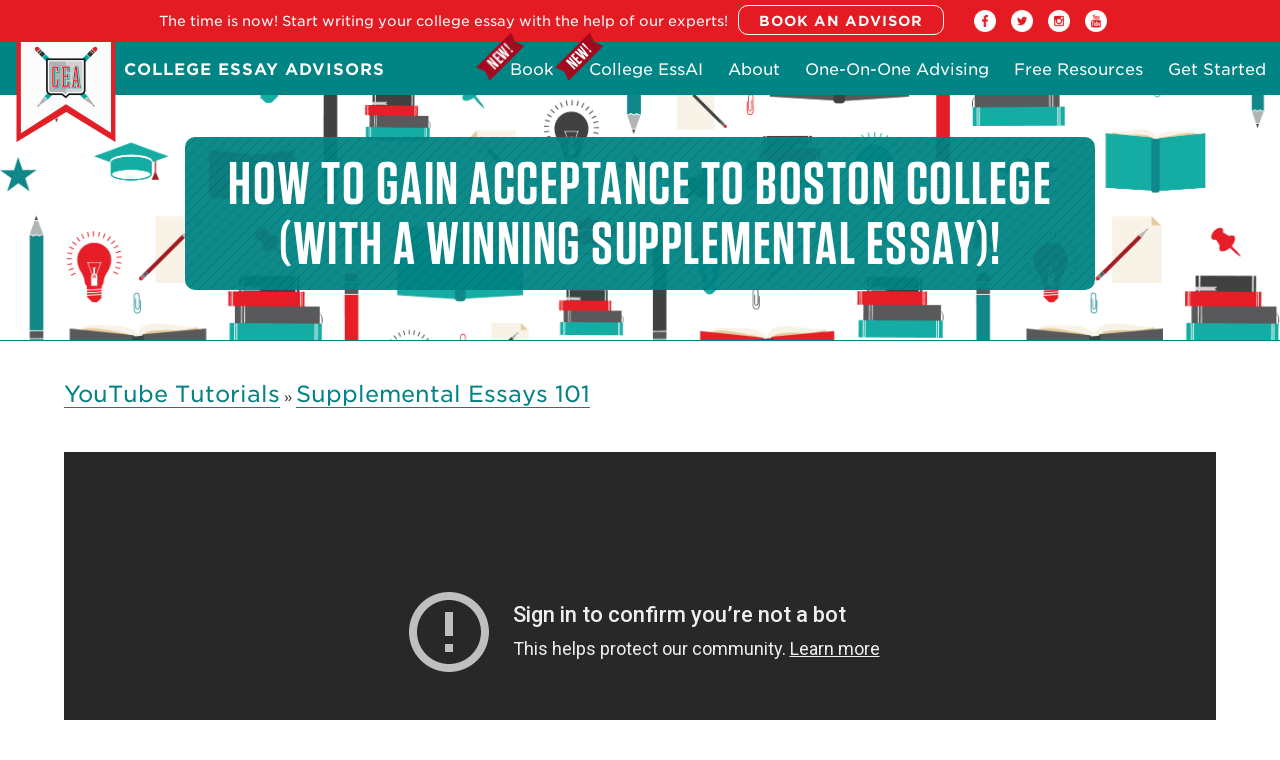

--- FILE ---
content_type: text/html; charset=UTF-8
request_url: https://www.collegeessayadvisors.com/video-tutorial/how-to-gain-acceptance-to-boston-college-with-a-winning-supplemental-essay/
body_size: 18052
content:
<!DOCTYPE html><html lang="en"><head><meta charset="utf-8"><link media="all" href="https://www.collegeessayadvisors.com/wp-content/cache/autoptimize/css/autoptimize_2e68f4beb9d11cf3265253025411e8c2.css" rel="stylesheet"><title>Guide to Writing Boston College Supplemental Essays</title><meta name="viewport" content="width=device-width, initial-scale=1"><link rel="preconnect" href="https://cloud.typography.com" crossorigin /><link rel="dns-prefetch" href="//player.vimeo.com"><link rel="dns-prefetch" href="https://www.googletagmanager.com/" ><link href="//www.googletagmanager.com" rel="preconnect" crossorigin><link rel="icon" type="image/png" href="https://www.collegeessayadvisors.com/wp-content/themes/cea/images/favicon.png"><meta name="google-site-verification" content="3xEtxPCCRIk7LS1zV0vd-gh5PPyBcHKW8fkF2VDpORI" /><meta name='robots' content='index, follow, max-image-preview:large, max-snippet:-1, max-video-preview:-1' /><link rel="canonical" href="https://www.collegeessayadvisors.com/video-tutorial/how-to-gain-acceptance-to-boston-college-with-a-winning-supplemental-essay/" /><meta property="og:locale" content="en_US" /><meta property="og:type" content="article" /><meta property="og:title" content="Guide to Writing Boston College Supplemental Essays" /><meta property="og:description" content="Boston College asks students to select one prompt (out of four) to respond to in 400 words or less (prompts below). So what will you write about? Art, community, a contemporary problem, or character formation? CEA&#8217;s Founder and Chief Advisor, Stacey Brook, is here to give you all the information you need to select a [&hellip;]" /><meta property="og:url" content="https://www.collegeessayadvisors.com/video-tutorial/how-to-gain-acceptance-to-boston-college-with-a-winning-supplemental-essay/" /><meta property="og:site_name" content="College Essay Advisors: Admissions Essay Experts" /><meta property="article:modified_time" content="2024-08-09T21:12:11+00:00" /><meta name="twitter:card" content="summary_large_image" /><meta name="twitter:label1" content="Est. reading time" /><meta name="twitter:data1" content="1 minute" />  <script type="text/javascript" src="https://www.collegeessayadvisors.com/wp-includes/js/jquery/jquery.min.js?ver=3.7.1" id="jquery-core-js"></script> <script type="text/javascript" src="https://www.collegeessayadvisors.com/wp-includes/js/jquery/jquery-migrate.min.js?ver=3.4.1" id="jquery-migrate-js"></script> <script type="text/javascript" src="https://www.collegeessayadvisors.com/wp-content/plugins/taptap-by-bonfire/taptap-accordion.js?ver=1" id="bonfire-taptap-accordion-js"></script> <script type="text/javascript" id="search-filter-plugin-build-js-extra">var SF_LDATA = {"ajax_url":"https:\/\/www.collegeessayadvisors.com\/wp-admin\/admin-ajax.php","home_url":"https:\/\/www.collegeessayadvisors.com\/","extensions":[]};</script> <script type="text/javascript" src="https://www.collegeessayadvisors.com/wp-content/plugins/search-filter-pro/public/assets/js/search-filter-build.min.js?ver=2.5.20" id="search-filter-plugin-build-js"></script> <script type="text/javascript" src="https://www.collegeessayadvisors.com/wp-content/plugins/search-filter-pro/public/assets/js/chosen.jquery.min.js?ver=2.5.20" id="search-filter-plugin-chosen-js"></script> <link rel="https://api.w.org/" href="https://www.collegeessayadvisors.com/wp-json/" /><link rel="EditURI" type="application/rsd+xml" title="RSD" href="https://www.collegeessayadvisors.com/xmlrpc.php?rsd" /><link rel='shortlink' href='https://www.collegeessayadvisors.com/?p=4788' /><link rel="alternate" title="oEmbed (JSON)" type="application/json+oembed" href="https://www.collegeessayadvisors.com/wp-json/oembed/1.0/embed?url=https%3A%2F%2Fwww.collegeessayadvisors.com%2Fvideo-tutorial%2Fhow-to-gain-acceptance-to-boston-college-with-a-winning-supplemental-essay%2F" /><link rel="alternate" title="oEmbed (XML)" type="text/xml+oembed" href="https://www.collegeessayadvisors.com/wp-json/oembed/1.0/embed?url=https%3A%2F%2Fwww.collegeessayadvisors.com%2Fvideo-tutorial%2Fhow-to-gain-acceptance-to-boston-college-with-a-winning-supplemental-essay%2F&#038;format=xml" /><link rel="stylesheet" type="text/css" href="https://cloud.typography.com/6830714/6254152/css/fonts.css" />  <script async src="https://www.googletagmanager.com/gtag/js?id=G-CMBL2G25QW"></script> <script>window.dataLayer = window.dataLayer || [];
	function gtag(){dataLayer.push(arguments);}
	gtag('js', new Date());
  
	gtag('config', 'G-CMBL2G25QW');</script>  <script>(function(w,d,s,l,i){w[l]=w[l]||[];w[l].push({'gtm.start':
  new Date().getTime(),event:'gtm.js'});var f=d.getElementsByTagName(s)[0],
  j=d.createElement(s),dl=l!='dataLayer'?'&l='+l:'';j.async=true;j.src=
  'https://www.googletagmanager.com/gtm.js?id='+i+dl;f.parentNode.insertBefore(j,f);
  })(window,document,'script','dataLayer','GTM-WWDNC9S');</script>  
  <script>!function(f,b,e,v,n,t,s)
	{if(f.fbq)return;n=f.fbq=function(){n.callMethod?
	n.callMethod.apply(n,arguments):n.queue.push(arguments)};
	if(!f._fbq)f._fbq=n;n.push=n;n.loaded=!0;n.version='2.0';
	n.queue=[];t=b.createElement(e);t.async=!0;
	t.src=v;s=b.getElementsByTagName(e)[0];
	s.parentNode.insertBefore(t,s)}(window, document,'script',
	'https://connect.facebook.net/en_US/fbevents.js');
	fbq('init', '1798853734358347');
	fbq('track', 'PageView');</script> <noscript><img height="1" width="1" style="display:none"
 src="https://www.facebook.com/tr?id=1798853734358347&ev=PageView&noscript=1"
 /></noscript></head><body class="wp-singular videotutorial-template-default single single-videotutorial postid-4788 single-format-standard wp-theme-cea"> <noscript><iframe src="https://www.googletagmanager.com/ns.html?id=GTM-WWDNC9S"
height="0" width="0" style="display:none;visibility:hidden"></iframe></noscript><header> <a href="#main-content" class="screen-reader-text">Skip to main content</a><div class="top-banner"><div class="tb-wrap"><div class="tb-text">The time is now! Start writing your college essay with the help of our experts!</div><div class="tb-mailchimp tb-draftreview"><a href="https://www.collegeessayadvisors.com/one-on-one-advising/#contact" aria-label="Book an Advisor"><input type="button" value="BOOK AN ADVISOR" name="subscribe" id="mc-embedded-subscribe-tb" class="button track-top-bar" onclick="ga('send','event','CTA','Reserve Spot - Top Bar', 'Subscribe button in the top bar');"></a></div><ul class="social-icons desktop-only"><li><a href="https://www.facebook.com/CollegeEssayAdvisors" onclick="openInNewTab(event, 'https://www.facebook.com/CollegeEssayAdvisors')" aria-label="Open Facebook profile in new browser tab"><noscript><img src="https://www.collegeessayadvisors.com/wp-content/themes/cea/images/social/white/facebook.png" alt="Facebook" /></noscript><img class="lazyload" src='data:image/svg+xml,%3Csvg%20xmlns=%22http://www.w3.org/2000/svg%22%20viewBox=%220%200%20210%20140%22%3E%3C/svg%3E' data-src="https://www.collegeessayadvisors.com/wp-content/themes/cea/images/social/white/facebook.png" alt="Facebook" /></a></li><li><a href="https://twitter.com/collegeessayadv" onclick="openInNewTab(event, 'https://twitter.com/collegeessayadv')"  aria-label="Open X profile in new browser tab"><noscript><img src="https://www.collegeessayadvisors.com/wp-content/themes/cea/images/social/white/twitter.png" alt="Twitter" /></noscript><img class="lazyload" src='data:image/svg+xml,%3Csvg%20xmlns=%22http://www.w3.org/2000/svg%22%20viewBox=%220%200%20210%20140%22%3E%3C/svg%3E' data-src="https://www.collegeessayadvisors.com/wp-content/themes/cea/images/social/white/twitter.png" alt="Twitter" /></a></li><li><a href="https://www.instagram.com/collegeessayadvisors/"  onclick="openInNewTab(event, 'https://www.instagram.com/collegeessayadvisors/')" aria-label="Open Instagram profile in new browser tab"><noscript><img src="https://www.collegeessayadvisors.com/wp-content/themes/cea/images/social/white/instagram.png" alt="Instagram" /></noscript><img class="lazyload" src='data:image/svg+xml,%3Csvg%20xmlns=%22http://www.w3.org/2000/svg%22%20viewBox=%220%200%20210%20140%22%3E%3C/svg%3E' data-src="https://www.collegeessayadvisors.com/wp-content/themes/cea/images/social/white/instagram.png" alt="Instagram" /></a></li><li><a href="https://www.youtube.com/c/collegeessayadvisors" onclick="openInNewTab(event, 'https://www.youtube.com/c/collegeessayadvisors')" aria-label="Open YouTube channel in new browser tab"><noscript><img src="https://www.collegeessayadvisors.com/wp-content/themes/cea/images/social/white/youtube.png" alt="YouTube" /></noscript><img class="lazyload" src='data:image/svg+xml,%3Csvg%20xmlns=%22http://www.w3.org/2000/svg%22%20viewBox=%220%200%20210%20140%22%3E%3C/svg%3E' data-src="https://www.collegeessayadvisors.com/wp-content/themes/cea/images/social/white/youtube.png" alt="YouTube" /></a></li></ul></div></div><div class="container"><div class="four columns"></div><div class="twelve columns"> <a href="/" class="logo"> <img src="https://www.collegeessayadvisors.com/wp-content/themes/cea/images/CEA_CornerBanner.png" alt="College Essay Advisors Logo" class="priority-load" height="100" width="100" /> </a><div class="logotype"> <a href="/" class=""> COLLEGE ESSAY ADVISORS </a></div><nav role="navigation" aria-label="Main Navigation"><div class="menu-main-menu-container"><ul id="menu-main-menu" class="menu"><li id="menu-item-2463" class="menu-item menu-item-type-post_type menu-item-object-page menu-item-home menu-item-2463"><a href="https://www.collegeessayadvisors.com/">Home</a></li><li id="menu-item-9460" class="menu-item menu-item-type-post_type menu-item-object-page menu-item-9460"><a href="https://www.collegeessayadvisors.com/the-uncommon-college-essay-book/">Book</a></li><li id="menu-item-9639" class="menu-item menu-item-type-custom menu-item-object-custom menu-item-9639"><a target="_blank" href="https://collegeess.ai/?utm_source=CEA&#038;utm_medium=CEA&#038;utm_campaign=nav">College EssAI</a></li><li id="menu-item-2355" class="menu-item menu-item-type-post_type menu-item-object-page menu-item-has-children menu-item-2355"><a href="https://www.collegeessayadvisors.com/about-college-essay-advisors/" aria-haspopup="true" aria-expanded="false">About</a><ul class="sub-menu"><li id="menu-item-2356" class="menu-item menu-item-type-post_type menu-item-object-page menu-item-2356"><a href="https://www.collegeessayadvisors.com/about-college-essay-advisors/">Why CEA?</a></li><li id="menu-item-8943" class="menu-item menu-item-type-post_type menu-item-object-page menu-item-8943"><a href="https://www.collegeessayadvisors.com/about-college-essay-advisors/stacey-brook/">Meet The Founder</a></li><li id="menu-item-8942" class="menu-item menu-item-type-post_type menu-item-object-page menu-item-8942"><a href="https://www.collegeessayadvisors.com/about-college-essay-advisors/team/">Meet the Team</a></li><li id="menu-item-9516" class="menu-item menu-item-type-post_type menu-item-object-page menu-item-9516"><a href="https://www.collegeessayadvisors.com/the-uncommon-college-essay-process/">Uncommon College Essay Process</a></li><li id="menu-item-2385" class="menu-item menu-item-type-post_type menu-item-object-page menu-item-2385"><a href="https://www.collegeessayadvisors.com/about-college-essay-advisors/testimonials/">Testimonials</a></li><li id="menu-item-2357" class="menu-item menu-item-type-post_type menu-item-object-page menu-item-2357"><a href="https://www.collegeessayadvisors.com/where-our-students-get-accepted/">Where Our Students Get In</a></li><li id="menu-item-9694" class="menu-item menu-item-type-post_type menu-item-object-page menu-item-9694"><a href="https://www.collegeessayadvisors.com/about-college-essay-advisors/ceas-take-on-ai/">CEA’s Take on AI</a></li><li id="menu-item-3034" class="menu-item menu-item-type-post_type menu-item-object-page menu-item-3034"><a href="https://www.collegeessayadvisors.com/in-the-press/">Press</a></li><li id="menu-item-2358" class="menu-item menu-item-type-post_type menu-item-object-page menu-item-2358"><a href="https://www.collegeessayadvisors.com/college-essay-faqs/">FAQ</a></li></ul></li><li id="menu-item-7300" class="menu-item menu-item-type-post_type menu-item-object-page menu-item-has-children menu-item-7300"><a href="https://www.collegeessayadvisors.com/one-on-one-advising/" aria-haspopup="true" aria-expanded="false">One-On-One Advising</a><ul class="sub-menu"><li id="menu-item-7303" class="menu-item menu-item-type-post_type menu-item-object-page menu-item-7303"><a href="https://www.collegeessayadvisors.com/one-on-one-advising/">Undergraduate Admissions</a></li><li id="menu-item-6223" class="menu-item menu-item-type-post_type menu-item-object-page menu-item-6223"><a href="https://www.collegeessayadvisors.com/graduate-admissions/">Graduate Admissions</a></li><li id="menu-item-9418" class="menu-item menu-item-type-post_type menu-item-object-page menu-item-9418"><a href="https://www.collegeessayadvisors.com/medical-school-admissions/">Medical School Admissions</a></li><li id="menu-item-9419" class="menu-item menu-item-type-post_type menu-item-object-page menu-item-9419"><a href="https://www.collegeessayadvisors.com/business-school-admissions/">Business School Admissions</a></li><li id="menu-item-9417" class="menu-item menu-item-type-post_type menu-item-object-page menu-item-9417"><a href="https://www.collegeessayadvisors.com/law-school-admissions/">Law School Admissions</a></li><li id="menu-item-3482" class="menu-item menu-item-type-custom menu-item-object-custom menu-item-3482"><a href="/college-essay-help-for-international-students/">International Student Admissions</a></li><li id="menu-item-6222" class="menu-item menu-item-type-post_type menu-item-object-page menu-item-6222"><a href="https://www.collegeessayadvisors.com/private-school-admissions/">Private School Admissions</a></li></ul></li><li id="menu-item-2361" class="menu-item menu-item-type-post_type menu-item-object-page current_page_parent menu-item-has-children menu-item-2361"><a href="https://www.collegeessayadvisors.com/blog/" aria-haspopup="true" aria-expanded="false">Free Resources</a><ul class="sub-menu"><li id="menu-item-7421" class="menu-item menu-item-type-post_type menu-item-object-page menu-item-7421"><a href="https://www.collegeessayadvisors.com/podcast/">The CEA Podcast</a></li><li id="menu-item-4397" class="menu-item menu-item-type-custom menu-item-object-custom menu-item-4397"><a href="https://www.collegeessayadvisors.com/portfolio-items/common-application-essay-prompts-guide/">Common App Essay Guide</a></li><li id="menu-item-7814" class="menu-item menu-item-type-post_type menu-item-object-page menu-item-7814"><a href="https://www.collegeessayadvisors.com/supplemental-essay-guide/">Supplemental Essay Guide</a></li><li id="menu-item-8833" class="menu-item menu-item-type-custom menu-item-object-custom menu-item-8833"><a href="https://www.collegeessayadvisors.com/supplemental-essay/university-of-california-2024-25-essay-prompt-guide/">UC Essay Guide</a></li><li id="menu-item-8974" class="menu-item menu-item-type-post_type menu-item-object-page menu-item-8974"><a href="https://www.collegeessayadvisors.com/supplemental-essay-types/">Supplemental Essay Types</a></li><li id="menu-item-8814" class="menu-item menu-item-type-post_type menu-item-object-page menu-item-8814"><a href="https://www.collegeessayadvisors.com/deferral-guide/">Deferral Guides</a></li><li id="menu-item-4396" class="menu-item menu-item-type-post_type menu-item-object-page menu-item-4396"><a href="https://www.collegeessayadvisors.com/youtube-tutorials/">YouTube Tutorials</a></li><li id="menu-item-9498" class="menu-item menu-item-type-post_type menu-item-object-page menu-item-9498"><a href="https://www.collegeessayadvisors.com/important-dates-stats/">Important Dates &#038; Stats</a></li><li id="menu-item-7617" class="menu-item menu-item-type-post_type menu-item-object-page menu-item-7617"><a href="https://www.collegeessayadvisors.com/essay-examples/">College Essay Examples</a></li><li id="menu-item-5301" class="menu-item menu-item-type-post_type menu-item-object-page menu-item-5301"><a href="https://www.collegeessayadvisors.com/worksheets/">Worksheets</a></li><li id="menu-item-3506" class="menu-item menu-item-type-post_type menu-item-object-page current_page_parent menu-item-3506"><a href="https://www.collegeessayadvisors.com/blog/">Blog</a></li></ul></li><li id="menu-item-2359" class="menu-item menu-item-type-post_type menu-item-object-page menu-item-2359"><a href="https://www.collegeessayadvisors.com/contact-us/">Get Started</a></li></ul></div></nav></div></div></header><main id="main-content"><div class="hero"><div class="container"><div class="twelve columns"><div class="hero-text"><h1>How to Gain Acceptance to Boston College (with a Winning Supplemental Essay)!</h1></div></div></div></div><div class="container youtube-top"><div class="row" style="padding-top: 25px;"><div class="twelve columns"><div class="video-breadcrumbs"><a href="/youtube-tutorials/">YouTube Tutorials</a> » <a href="https://www.collegeessayadvisors.com/category/video-tutorials/supplemental-essays-101/">Supplemental Essays 101</a></div><div class="arve-wrapper" data-mode="normal" data-provider="youtube" id="arve-GG9vREeXiKU" style="max-width:900px;"  ><div class="arve-embed-container" style="padding-bottom:56.250000%"><meta  content="2019-09-20T13:29:58+00:00"><meta  content="https://i.ytimg.com/vi/GG9vREeXiKU/hqdefault.jpg"><meta  content="How to Gain Acceptance to Boston College (with a Winning Supplemental Essay) in 2019!"><span  class="arve-description arve-hidden">Boston College asks students to select one prompt (out of four) to respond to in 400 words or less (prompts below). So what will you write about? Art, community, a contemporary problem, or character formation? CEA&#039;s Founder and Chief Advisor, Stacey Brook, is here to give you all the information you</span><iframe allow="accelerometer; autoplay; encrypted-media; gyroscope; picture-in-picture" allowfullscreen class="arve-iframe fitvidsignore" frameborder="0" name sandbox="allow-scripts allow-same-origin allow-presentation allow-popups allow-popups-to-escape-sandbox" scrolling="no" src="https://www.youtube-nocookie.com/embed/GG9vREeXiKU?iv_load_policy=3&#038;modestbranding=1&#038;rel=0&#038;autohide=1&#038;playsinline=1&#038;title=0&#038;byline=0&#038;portrait=0&#038;autoplay=1" width="480" height="270"></iframe></div></div></div></div><div class="row"><div class="ten columns main-video"><h2 style="margin: 15px 0 12px;">How to Gain Acceptance to Boston College (with a Winning Supplemental Essay)!</h2><p>Boston College asks students to select one prompt (out of four) to respond to in 400 words or less (prompts below). So what will you write about? Art, community, a contemporary problem, or character formation? CEA&#039;s Founder and Chief Advisor, Stacey Brook, is here to give you all the information you need to select a prompt and write an amazing supplemental essay.</p></div></div></div><section id="content2" class="product-carosel why-cea shadow-white-OFF" style="margin-top: -30px;"><div class="container"><div class="row"><div class="twelve columns"><h2 style="color: #404041;">Supplemental Essays 101</h2> <noscript><img src="https://www.collegeessayadvisors.com/wp-content/themes/cea/images/ivy.png" class="ivy" alt="Ivy Divider" width="200" height="33" /></noscript><img src='data:image/svg+xml,%3Csvg%20xmlns=%22http://www.w3.org/2000/svg%22%20viewBox=%220%200%20200%2033%22%3E%3C/svg%3E' data-src="https://www.collegeessayadvisors.com/wp-content/themes/cea/images/ivy.png" class="lazyload ivy" alt="Ivy Divider" width="200" height="33" /></div></div><div class="row member-products videos"><div class="regular slider" id="sizer"><div class="slide-wrap"> <a class="popup-youtube gallery-item" href="https://www.collegeessayadvisors.com/video-tutorial/how-to-write-college-admissions-diversity-essays-regardless-of-your-background/"> <span></span> <noscript><img src="https://www.collegeessayadvisors.com/wp-content/uploads/2023/10/DiversityHowToThumbJ.jpg" alt="How to Write College Admissions Diversity Essays Regardless of Your Background" /></noscript><img class="lazyload" src='data:image/svg+xml,%3Csvg%20xmlns=%22http://www.w3.org/2000/svg%22%20viewBox=%220%200%20210%20140%22%3E%3C/svg%3E' data-src="https://www.collegeessayadvisors.com/wp-content/uploads/2023/10/DiversityHowToThumbJ.jpg" alt="How to Write College Admissions Diversity Essays Regardless of Your Background" /> </a> <a class="popup-youtube" href="https://www.collegeessayadvisors.com/video-tutorial/how-to-write-college-admissions-diversity-essays-regardless-of-your-background/"><h3>How to Write College Admissions Diversity Essays Regardless of Your Background</h3></a><p>With the Supreme Court ruling on Affirmative Action came an avalanche of diversity essays meant to compensate for a missing tool that aimed to level the playing field. We here at CEA have celebrated the preponderance of opportunities to address race, gender, and other identity-oriented details on the application. We have also found that these prompts can be flummoxing for some students. CEA's Founder and Chief Advisor, Stacey Brook, is here to provide guidance to applicants who feel like they don't have an obvious "diversity" story to tell.</p></div><div class="slide-wrap"> <a class="popup-youtube gallery-item" href="https://www.collegeessayadvisors.com/video-tutorial/how-to-write-the-2023-24-vanderbilt-supplemental-essays/"> <span></span> <noscript><img src="https://www.collegeessayadvisors.com/wp-content/uploads/2023/08/maxresdefault-3.jpg" alt="How to Write the Vanderbilt Supplemental Essays" /></noscript><img class="lazyload" src='data:image/svg+xml,%3Csvg%20xmlns=%22http://www.w3.org/2000/svg%22%20viewBox=%220%200%20210%20140%22%3E%3C/svg%3E' data-src="https://www.collegeessayadvisors.com/wp-content/uploads/2023/08/maxresdefault-3.jpg" alt="How to Write the Vanderbilt Supplemental Essays" /> </a> <a class="popup-youtube" href="https://www.collegeessayadvisors.com/video-tutorial/how-to-write-the-2023-24-vanderbilt-supplemental-essays/"><h3>How to Write the Vanderbilt Supplemental Essays</h3></a><p>Vanderbilt asks 2023-24 applicants to respond to one of two prompts in 250 words or fewer. CEA's Founder and Chief Advisor, Stacey Brook, is here to walk you through drafting a distinct essay response.</p></div><div class="slide-wrap"> <a class="popup-youtube gallery-item" href="https://www.collegeessayadvisors.com/video-tutorial/guide-to-the-worcester-polytechnic-institute-supplemental-essay-prompt/"> <span></span> <noscript><img src="https://www.collegeessayadvisors.com/wp-content/uploads/2022/08/WPI_Thumb.jpg" alt="Guide to the Worcester Polytechnic Institute Supplemental Essay Prompt" /></noscript><img class="lazyload" src='data:image/svg+xml,%3Csvg%20xmlns=%22http://www.w3.org/2000/svg%22%20viewBox=%220%200%20210%20140%22%3E%3C/svg%3E' data-src="https://www.collegeessayadvisors.com/wp-content/uploads/2022/08/WPI_Thumb.jpg" alt="Guide to the Worcester Polytechnic Institute Supplemental Essay Prompt" /> </a> <a class="popup-youtube" href="https://www.collegeessayadvisors.com/video-tutorial/guide-to-the-worcester-polytechnic-institute-supplemental-essay-prompt/"><h3>Guide to the Worcester Polytechnic Institute Supplemental Essay Prompt</h3></a><p>Worcester Polytechnic Institute seeks students who are the right fit for its academic and campus community. CEA's Founder and Chief Advisor, Stacey Brook, is here to help you make your case as to why you're the perfect fit for WPI (and vice versa)!</p></div><div class="slide-wrap"> <a class="popup-youtube gallery-item" href="https://www.collegeessayadvisors.com/video-tutorial/ceas-university-of-miami-supplemental-essay-prompt-guide/"> <span></span> <noscript><img src="https://www.collegeessayadvisors.com/wp-content/uploads/2022/10/Miami_Thumb.png" alt="Guide to the University of Miami&#8217;s Supplemental Essay Prompt" /></noscript><img class="lazyload" src='data:image/svg+xml,%3Csvg%20xmlns=%22http://www.w3.org/2000/svg%22%20viewBox=%220%200%20210%20140%22%3E%3C/svg%3E' data-src="https://www.collegeessayadvisors.com/wp-content/uploads/2022/10/Miami_Thumb.png" alt="Guide to the University of Miami&#8217;s Supplemental Essay Prompt" /> </a> <a class="popup-youtube" href="https://www.collegeessayadvisors.com/video-tutorial/ceas-university-of-miami-supplemental-essay-prompt-guide/"><h3>Guide to the University of Miami&#8217;s Supplemental Essay Prompt</h3></a><p>The University of Miami asks applicants to respond to one supplemental essay prompt in 250 words or less (full text below). CEA's Founder and Chief Advisor, Stacey Brook, is here to share some tips and tricks for differentiating your response.</p></div><div class="slide-wrap"> <a class="popup-youtube gallery-item" href="https://www.collegeessayadvisors.com/video-tutorial/american-university-supplemental-essay-prompt-guide/"> <span></span> <noscript><img src="https://www.collegeessayadvisors.com/wp-content/uploads/2022/06/AmericanUniversity_ThumbJ.jpg" alt="Guide to the American University&#8217;s Supplemental Essay Prompt" /></noscript><img class="lazyload" src='data:image/svg+xml,%3Csvg%20xmlns=%22http://www.w3.org/2000/svg%22%20viewBox=%220%200%20210%20140%22%3E%3C/svg%3E' data-src="https://www.collegeessayadvisors.com/wp-content/uploads/2022/06/AmericanUniversity_ThumbJ.jpg" alt="Guide to the American University&#8217;s Supplemental Essay Prompt" /> </a> <a class="popup-youtube" href="https://www.collegeessayadvisors.com/video-tutorial/american-university-supplemental-essay-prompt-guide/"><h3>Guide to the American University&#8217;s Supplemental Essay Prompt</h3></a><p>American University asks applicants to respond to the following prompt, "Why are you interested in American University?" in 150 words or less. With such few words at your disposal, you'll want to be succinct as possible. CEA's Founder and Chief Advisor, Stacey Brook, has some tips to help you get started on a distinct response.</p></div><div class="slide-wrap"> <a class="popup-youtube gallery-item" href="https://www.collegeessayadvisors.com/video-tutorial/guide-to-the-university-of-wisconsin-madisons-supplemental-essay-prompt/"> <span></span> <noscript><img src="https://www.collegeessayadvisors.com/wp-content/uploads/2022/10/WisconsinMadison_Thumb.png" alt="Guide to the University of Wisconsin-Madison&#8217;s Supplemental Essay Prompt" /></noscript><img class="lazyload" src='data:image/svg+xml,%3Csvg%20xmlns=%22http://www.w3.org/2000/svg%22%20viewBox=%220%200%20210%20140%22%3E%3C/svg%3E' data-src="https://www.collegeessayadvisors.com/wp-content/uploads/2022/10/WisconsinMadison_Thumb.png" alt="Guide to the University of Wisconsin-Madison&#8217;s Supplemental Essay Prompt" /> </a> <a class="popup-youtube" href="https://www.collegeessayadvisors.com/video-tutorial/guide-to-the-university-of-wisconsin-madisons-supplemental-essay-prompt/"><h3>Guide to the University of Wisconsin-Madison&#8217;s Supplemental Essay Prompt</h3></a><p>Admissions wants to know just what appeals to you about the University of Wisconsin-Madison. CEA's Founder and Chief Advisor, Stacey Brook, is here to lend tips and tricks for writing a winning supplemental essay for your Wisconsin-Madison application.</p></div><div class="slide-wrap"> <a class="popup-youtube gallery-item" href="https://www.collegeessayadvisors.com/video-tutorial/how-to-respond-to-wake-forests-150-word-how-did-you-become-interested-in-wfu-essay/"> <span></span> <noscript><img src="https://www.collegeessayadvisors.com/wp-content/uploads/2022/06/WakeForest_Thumb.png" alt="How to Respond to Wake Forest&#8217;s 150-Word &#8220;How Did You Become Interested in WFU?&#8221; Essay" /></noscript><img class="lazyload" src='data:image/svg+xml,%3Csvg%20xmlns=%22http://www.w3.org/2000/svg%22%20viewBox=%220%200%20210%20140%22%3E%3C/svg%3E' data-src="https://www.collegeessayadvisors.com/wp-content/uploads/2022/06/WakeForest_Thumb.png" alt="How to Respond to Wake Forest&#8217;s 150-Word &#8220;How Did You Become Interested in WFU?&#8221; Essay" /> </a> <a class="popup-youtube" href="https://www.collegeessayadvisors.com/video-tutorial/how-to-respond-to-wake-forests-150-word-how-did-you-become-interested-in-wfu-essay/"><h3>How to Respond to Wake Forest&#8217;s 150-Word &#8220;How Did You Become Interested in WFU?&#8221; Essay</h3></a><p>CEA's Founder and Chief Advisor, Stacey Brook, is here to give you a jumpstart on your drafted response for Wake Forest's "Why?" essay: "How did you become interested in Wake Forest University? Feel free to tell us about any contact that you had with Wake Forest that was important to you. (150 words)"</p></div><div class="slide-wrap"> <a class="popup-youtube gallery-item" href="https://www.collegeessayadvisors.com/video-tutorial/how-to-approach-the-2021-22-wake-forest-brief-responses-writing-section/"> <span></span> <noscript><img src="https://www.collegeessayadvisors.com/wp-content/uploads/2022/06/WakeForest_Thumb.jpg" alt="How to Approach the 2021-22 Wake Forest Brief Responses (Writing Section)" /></noscript><img class="lazyload" src='data:image/svg+xml,%3Csvg%20xmlns=%22http://www.w3.org/2000/svg%22%20viewBox=%220%200%20210%20140%22%3E%3C/svg%3E' data-src="https://www.collegeessayadvisors.com/wp-content/uploads/2022/06/WakeForest_Thumb.jpg" alt="How to Approach the 2021-22 Wake Forest Brief Responses (Writing Section)" /> </a> <a class="popup-youtube" href="https://www.collegeessayadvisors.com/video-tutorial/how-to-approach-the-2021-22-wake-forest-brief-responses-writing-section/"><h3>How to Approach the 2021-22 Wake Forest Brief Responses (Writing Section)</h3></a><p>CEA's Founder and Chief Advisor, Stacey Brook, is here to walk you through Wake Forest's 2021-22 Brief Responses, so you can submit a distinct and personal application to WFU.</p></div><div class="slide-wrap"> <a class="popup-youtube gallery-item" href="https://www.collegeessayadvisors.com/video-tutorial/ceas-guide-to-yales-2021-22-intellectual-interest-essay/"> <span></span> <noscript><img src="https://www.collegeessayadvisors.com/wp-content/uploads/2022/06/Yale_TopicThatExcites_Thumb.jpg" alt="CEA&#8217;s Guide to Yale&#8217;s 2021-22 &#8220;Intellectual Interest&#8221; Essay" /></noscript><img class="lazyload" src='data:image/svg+xml,%3Csvg%20xmlns=%22http://www.w3.org/2000/svg%22%20viewBox=%220%200%20210%20140%22%3E%3C/svg%3E' data-src="https://www.collegeessayadvisors.com/wp-content/uploads/2022/06/Yale_TopicThatExcites_Thumb.jpg" alt="CEA&#8217;s Guide to Yale&#8217;s 2021-22 &#8220;Intellectual Interest&#8221; Essay" /> </a> <a class="popup-youtube" href="https://www.collegeessayadvisors.com/video-tutorial/ceas-guide-to-yales-2021-22-intellectual-interest-essay/"><h3>CEA&#8217;s Guide to Yale&#8217;s 2021-22 &#8220;Intellectual Interest&#8221; Essay</h3></a><p>CEA's Founder and Chief Advisor, Stacey Brook, is here to break down Yale's 250-word "Intellectual Interest" essay, which reads, "Yale’s extensive course offerings and vibrant conversations beyond the classroom encourage students to follow their developing intellectual interests wherever they lead. Tell us about your engagement with a topic or idea that excites you. Why are you drawn to it?"</p></div><div class="slide-wrap"> <a class="popup-youtube gallery-item" href="https://www.collegeessayadvisors.com/video-tutorial/how-to-write-an-artist-statement/"> <span></span> <noscript><img src="https://www.collegeessayadvisors.com/wp-content/uploads/2022/06/ArtistStatement_ThumbD-1.png" alt="How to Write an Artist Statement" /></noscript><img class="lazyload" src='data:image/svg+xml,%3Csvg%20xmlns=%22http://www.w3.org/2000/svg%22%20viewBox=%220%200%20210%20140%22%3E%3C/svg%3E' data-src="https://www.collegeessayadvisors.com/wp-content/uploads/2022/06/ArtistStatement_ThumbD-1.png" alt="How to Write an Artist Statement" /> </a> <a class="popup-youtube" href="https://www.collegeessayadvisors.com/video-tutorial/how-to-write-an-artist-statement/"><h3>How to Write an Artist Statement</h3></a><p>Many colleges and universities ask art students to write an artist statement as part of their applications. Writing an Artist Statement can be tricky, especially if you’re applying as an undergraduate.</p></div><div class="slide-wrap"> <a class="popup-youtube gallery-item" href="https://www.collegeessayadvisors.com/video-tutorial/cea-introduces-the-purdue-university-supplemental-essays-2022-23/"> <span></span> <noscript><img src="https://www.collegeessayadvisors.com/wp-content/uploads/2022/04/PurdueThumbD.jpg" alt="Guide to the Purdue University Supplemental Essays (2022-23)" /></noscript><img class="lazyload" src='data:image/svg+xml,%3Csvg%20xmlns=%22http://www.w3.org/2000/svg%22%20viewBox=%220%200%20210%20140%22%3E%3C/svg%3E' data-src="https://www.collegeessayadvisors.com/wp-content/uploads/2022/04/PurdueThumbD.jpg" alt="Guide to the Purdue University Supplemental Essays (2022-23)" /> </a> <a class="popup-youtube" href="https://www.collegeessayadvisors.com/video-tutorial/cea-introduces-the-purdue-university-supplemental-essays-2022-23/"><h3>Guide to the Purdue University Supplemental Essays (2022-23)</h3></a><p>Purdue University asks applicants to write three short supplemental essays as part of their admissions application. Founder and Chief Advisor of College Essay Advisors, Stacey Brook, is here to give you invaluable insight into the prompts and the motivation behind them so you can take advantage of this opportunity to speak to admissions in your own voice.<br /></p></div><div class="slide-wrap"> <a class="popup-youtube gallery-item" href="https://www.collegeessayadvisors.com/video-tutorial/ceas-guide-to-yale-universitys-short-takes-supplement-section-for-the-2021-22-application-year/"> <span></span> <noscript><img src="https://www.collegeessayadvisors.com/wp-content/uploads/2022/01/YaleShortTakes_Thumb.jpg" alt="CEA&#8217;s Guide to Yale University&#8217;s &#8220;Short Takes&#8221; Supplement Section for the 2021-22 Application Year" /></noscript><img class="lazyload" src='data:image/svg+xml,%3Csvg%20xmlns=%22http://www.w3.org/2000/svg%22%20viewBox=%220%200%20210%20140%22%3E%3C/svg%3E' data-src="https://www.collegeessayadvisors.com/wp-content/uploads/2022/01/YaleShortTakes_Thumb.jpg" alt="CEA&#8217;s Guide to Yale University&#8217;s &#8220;Short Takes&#8221; Supplement Section for the 2021-22 Application Year" /> </a> <a class="popup-youtube" href="https://www.collegeessayadvisors.com/video-tutorial/ceas-guide-to-yale-universitys-short-takes-supplement-section-for-the-2021-22-application-year/"><h3>CEA&#8217;s Guide to Yale University&#8217;s &#8220;Short Takes&#8221; Supplement Section for the 2021-22 Application Year</h3></a><p>CEA's Founder and Chief Advisor, Stacey Brook, is here to walk you through Yale University's "Short Takes" supplement section for the 2021-22 application season. It's time to brainstorm!</p></div><div class="slide-wrap"> <a class="popup-youtube gallery-item" href="https://www.collegeessayadvisors.com/video-tutorial/how-to-respond-to-yale-universitys-why-yale-supplement-section-in-100-words-or-fewer/"> <span></span> <noscript><img src="https://www.collegeessayadvisors.com/wp-content/uploads/2022/01/Yale_100Words_Thumb-3.jpg" alt="How to Respond to Yale University&#8217;s &#8220;Why Yale?&#8221; Supplement Section in 100 Words or Fewer" /></noscript><img class="lazyload" src='data:image/svg+xml,%3Csvg%20xmlns=%22http://www.w3.org/2000/svg%22%20viewBox=%220%200%20210%20140%22%3E%3C/svg%3E' data-src="https://www.collegeessayadvisors.com/wp-content/uploads/2022/01/Yale_100Words_Thumb-3.jpg" alt="How to Respond to Yale University&#8217;s &#8220;Why Yale?&#8221; Supplement Section in 100 Words or Fewer" /> </a> <a class="popup-youtube" href="https://www.collegeessayadvisors.com/video-tutorial/how-to-respond-to-yale-universitys-why-yale-supplement-section-in-100-words-or-fewer/"><h3>How to Respond to Yale University&#8217;s &#8220;Why Yale?&#8221; Supplement Section in 100 Words or Fewer</h3></a><p>CEA's Founder and Chief Advisor, Stacey Brook, is here to walk you through the 2021-22 Yale University "Why Yale?" supplement section, so you can infuse your response with specificity while demonstrating fit.</p></div><div class="slide-wrap"> <a class="popup-youtube gallery-item" href="https://www.collegeessayadvisors.com/video-tutorial/ceas-guide-to-the-2021-22-georgetown-university-essay-prompts/"> <span></span> <noscript><img src="https://www.collegeessayadvisors.com/wp-content/uploads/2022/01/Georgetown_Thumb-1.png" alt="CEA&#8217;s Guide to the 2021-22 Georgetown University Essay Prompts" /></noscript><img class="lazyload" src='data:image/svg+xml,%3Csvg%20xmlns=%22http://www.w3.org/2000/svg%22%20viewBox=%220%200%20210%20140%22%3E%3C/svg%3E' data-src="https://www.collegeessayadvisors.com/wp-content/uploads/2022/01/Georgetown_Thumb-1.png" alt="CEA&#8217;s Guide to the 2021-22 Georgetown University Essay Prompts" /> </a> <a class="popup-youtube" href="https://www.collegeessayadvisors.com/video-tutorial/ceas-guide-to-the-2021-22-georgetown-university-essay-prompts/"><h3>CEA&#8217;s Guide to the 2021-22 Georgetown University Essay Prompts</h3></a><p>Georgetown University asks applicants to submit four (4) essays in their undergraduate admission application. CEA's Founder and Chief Advisor, Stacey Brook, is here to walk you through each of Georgetown's 2021-22 prompts, so you can draft with confidence.</p></div><div class="slide-wrap"> <a class="popup-youtube gallery-item" href="https://www.collegeessayadvisors.com/video-tutorial/ceas-guide-to-the-university-of-chicagos-2021-22-supplemental-essay-prompts/"> <span></span> <noscript><img src="https://www.collegeessayadvisors.com/wp-content/uploads/2022/01/U_chicago_ThumbB-1.png" alt="CEA&#8217;s Guide to the University of Chicago&#8217;s 2021-22 Supplemental Essay Prompts" /></noscript><img class="lazyload" src='data:image/svg+xml,%3Csvg%20xmlns=%22http://www.w3.org/2000/svg%22%20viewBox=%220%200%20210%20140%22%3E%3C/svg%3E' data-src="https://www.collegeessayadvisors.com/wp-content/uploads/2022/01/U_chicago_ThumbB-1.png" alt="CEA&#8217;s Guide to the University of Chicago&#8217;s 2021-22 Supplemental Essay Prompts" /> </a> <a class="popup-youtube" href="https://www.collegeessayadvisors.com/video-tutorial/ceas-guide-to-the-university-of-chicagos-2021-22-supplemental-essay-prompts/"><h3>CEA&#8217;s Guide to the University of Chicago&#8217;s 2021-22 Supplemental Essay Prompts</h3></a><p>CEA's Founder and Chief Advisor, Stacey Brook, is here to walk you through the 2021-22 University of Chicago supplemental essays, so you can better understand what admissions is looking for in your response.</p></div><div class="slide-wrap"> <a class="popup-youtube gallery-item" href="https://www.collegeessayadvisors.com/video-tutorial/ceas-guide-to-the-2021-22-colgate-university-supplemental-essays-and-list/"> <span></span> <noscript><img src="https://www.collegeessayadvisors.com/wp-content/uploads/2022/01/Colgate_Thumb.jpg" alt="CEA&#8217;s Guide to the 2021-22 Colgate University Supplemental Essays (and List!)" /></noscript><img class="lazyload" src='data:image/svg+xml,%3Csvg%20xmlns=%22http://www.w3.org/2000/svg%22%20viewBox=%220%200%20210%20140%22%3E%3C/svg%3E' data-src="https://www.collegeessayadvisors.com/wp-content/uploads/2022/01/Colgate_Thumb.jpg" alt="CEA&#8217;s Guide to the 2021-22 Colgate University Supplemental Essays (and List!)" /> </a> <a class="popup-youtube" href="https://www.collegeessayadvisors.com/video-tutorial/ceas-guide-to-the-2021-22-colgate-university-supplemental-essays-and-list/"><h3>CEA&#8217;s Guide to the 2021-22 Colgate University Supplemental Essays (and List!)</h3></a><p>CEA's Founder and Chief Advisor, Stacey Brook, is here to walk you through the 2021-22 Colgate University supplemental essays, so you can draft winning responses.</p></div><div class="slide-wrap"> <a class="popup-youtube gallery-item" href="https://www.collegeessayadvisors.com/video-tutorial/ceas-guide-to-the-university-of-michigans-ross-school-of-business-portfolio-submission/"> <span></span> <noscript><img src="https://www.collegeessayadvisors.com/wp-content/uploads/2022/01/MichiganRoss_ThumbA.jpg" alt="CEA&#8217;s Guide to the University of Michigan&#8217;s Ross School of Business Portfolio Submission" /></noscript><img class="lazyload" src='data:image/svg+xml,%3Csvg%20xmlns=%22http://www.w3.org/2000/svg%22%20viewBox=%220%200%20210%20140%22%3E%3C/svg%3E' data-src="https://www.collegeessayadvisors.com/wp-content/uploads/2022/01/MichiganRoss_ThumbA.jpg" alt="CEA&#8217;s Guide to the University of Michigan&#8217;s Ross School of Business Portfolio Submission" /> </a> <a class="popup-youtube" href="https://www.collegeessayadvisors.com/video-tutorial/ceas-guide-to-the-university-of-michigans-ross-school-of-business-portfolio-submission/"><h3>CEA&#8217;s Guide to the University of Michigan&#8217;s Ross School of Business Portfolio Submission</h3></a><p>Preferred Admission applicants to the University of Michigan's Stephen M. Ross School of Business will complete a portfolio. This portfolio is in addition to the materials you submit with your Common Application or Coalition Application.</p></div><div class="slide-wrap"> <a class="popup-youtube gallery-item" href="https://www.collegeessayadvisors.com/video-tutorial/ceas-guide-to-the-2021-22-boston-college-supplemental-essay-prompts/"> <span></span> <noscript><img src="https://www.collegeessayadvisors.com/wp-content/uploads/2022/01/BostonCollege_ThumbD.png" alt="CEA&#8217;s Guide to the 2021-22 Boston College Supplemental Essay Prompts" /></noscript><img class="lazyload" src='data:image/svg+xml,%3Csvg%20xmlns=%22http://www.w3.org/2000/svg%22%20viewBox=%220%200%20210%20140%22%3E%3C/svg%3E' data-src="https://www.collegeessayadvisors.com/wp-content/uploads/2022/01/BostonCollege_ThumbD.png" alt="CEA&#8217;s Guide to the 2021-22 Boston College Supplemental Essay Prompts" /> </a> <a class="popup-youtube" href="https://www.collegeessayadvisors.com/video-tutorial/ceas-guide-to-the-2021-22-boston-college-supplemental-essay-prompts/"><h3>CEA&#8217;s Guide to the 2021-22 Boston College Supplemental Essay Prompts</h3></a><p>Boston College asks students to select one prompt (out of five) to respond to in 400 words or less (prompts below). So what will you write about? Philosophy, racial injustice, conversation partners, introspection, or your favorite book? CEA's Founder and Chief Advisor, Stacey Brook, is here to give you all the information you need to select a prompt and write an amazing supplemental essay.</p></div><div class="slide-wrap"> <a class="popup-youtube gallery-item" href="https://www.collegeessayadvisors.com/video-tutorial/ceas-guide-to-the-2021-22-dartmouth-college-supplemental-essays/"> <span></span> <noscript><img src="https://www.collegeessayadvisors.com/wp-content/uploads/2022/01/Dartmouth_ThumbB.jpg" alt="CEA&#8217;s Guide to the 2021-22 Dartmouth College Supplemental Essays" /></noscript><img class="lazyload" src='data:image/svg+xml,%3Csvg%20xmlns=%22http://www.w3.org/2000/svg%22%20viewBox=%220%200%20210%20140%22%3E%3C/svg%3E' data-src="https://www.collegeessayadvisors.com/wp-content/uploads/2022/01/Dartmouth_ThumbB.jpg" alt="CEA&#8217;s Guide to the 2021-22 Dartmouth College Supplemental Essays" /> </a> <a class="popup-youtube" href="https://www.collegeessayadvisors.com/video-tutorial/ceas-guide-to-the-2021-22-dartmouth-college-supplemental-essays/"><h3>CEA&#8217;s Guide to the 2021-22 Dartmouth College Supplemental Essays</h3></a><p>Dartmouth College is one of the most competitive schools in the country, and every year admissions officers are faced with countless applications from eager students looking to make the cut. Dartmouth's supplemental essay prompts are an opportunity for applicants to distinguish themselves from their peers. CEA's Founder and Chief Advisor, Stacey Brook, is here to break down the seven Dartmouth College supplemental essay prompts, so you can draft your responses with confidence.</p></div><div class="slide-wrap"> <a class="popup-youtube gallery-item" href="https://www.collegeessayadvisors.com/video-tutorial/4-types-of-essay-prompts-to-expect-from-military-academy-applications/"> <span></span> <noscript><img src="https://www.collegeessayadvisors.com/wp-content/uploads/2021/08/MilitaryThumbA-1.png" alt="4 Types of Essay Prompts to Expect from Military Academy Applications" /></noscript><img class="lazyload" src='data:image/svg+xml,%3Csvg%20xmlns=%22http://www.w3.org/2000/svg%22%20viewBox=%220%200%20210%20140%22%3E%3C/svg%3E' data-src="https://www.collegeessayadvisors.com/wp-content/uploads/2021/08/MilitaryThumbA-1.png" alt="4 Types of Essay Prompts to Expect from Military Academy Applications" /> </a> <a class="popup-youtube" href="https://www.collegeessayadvisors.com/video-tutorial/4-types-of-essay-prompts-to-expect-from-military-academy-applications/"><h3>4 Types of Essay Prompts to Expect from Military Academy Applications</h3></a><p>Whether you’re applying to the United States Air Force Academy, Naval Academy, Coast Guard Academy, Merchant Marine Academy, or West Point Military Academy, you can anticipate penning responses to these four types of essay prompts. CEA's Founder and Chief Advisor, Stacey Brook, is here to walk you through the four most common Military application essay categories!<br /></p></div><div class="slide-wrap"> <a class="popup-youtube gallery-item" href="https://www.collegeessayadvisors.com/video-tutorial/how-to-respond-to-college-essay-prompts-about-diversity-and-inclusivity/"> <span></span> <noscript><img src="https://www.collegeessayadvisors.com/wp-content/uploads/2021/08/DiversityThumbC.jpg" alt="How to Respond to College Essay Prompts About Diversity and Inclusivity" /></noscript><img class="lazyload" src='data:image/svg+xml,%3Csvg%20xmlns=%22http://www.w3.org/2000/svg%22%20viewBox=%220%200%20210%20140%22%3E%3C/svg%3E' data-src="https://www.collegeessayadvisors.com/wp-content/uploads/2021/08/DiversityThumbC.jpg" alt="How to Respond to College Essay Prompts About Diversity and Inclusivity" /> </a> <a class="popup-youtube" href="https://www.collegeessayadvisors.com/video-tutorial/how-to-respond-to-college-essay-prompts-about-diversity-and-inclusivity/"><h3>How to Respond to College Essay Prompts About Diversity and Inclusivity</h3></a><p>Many colleges and universities have started asking applicants to respond to prompts that ask them about their experiences with diversity, inclusion, and equity. CEA's Founder and Chief Advisor, Stacey Brook, is here to walk you through the popular new supplemental essay prompt.<br /></p></div><div class="slide-wrap"> <a class="popup-youtube gallery-item" href="https://www.collegeessayadvisors.com/video-tutorial/guide-to-the-2020-21-university-of-southern-california-usc-essays-cea/"> <span></span> <noscript><img src="https://www.collegeessayadvisors.com/wp-content/uploads/2021/03/Screenshot-25-1.jpg" alt="Guide to the 2020-21 University of Southern California (USC) Essays | CEA" /></noscript><img class="lazyload" src='data:image/svg+xml,%3Csvg%20xmlns=%22http://www.w3.org/2000/svg%22%20viewBox=%220%200%20210%20140%22%3E%3C/svg%3E' data-src="https://www.collegeessayadvisors.com/wp-content/uploads/2021/03/Screenshot-25-1.jpg" alt="Guide to the 2020-21 University of Southern California (USC) Essays | CEA" /> </a> <a class="popup-youtube" href="https://www.collegeessayadvisors.com/video-tutorial/guide-to-the-2020-21-university-of-southern-california-usc-essays-cea/"><h3>Guide to the 2020-21 University of Southern California (USC) Essays | CEA</h3></a><p>So, we just have to say it: the USC application is kind of all over the place! You’ll be asked about everything from your academic interests to your life's theme song, so make sure to tighten the straps on your brainstorming helmet. Our Founder and Chief Advisor, Stacey Brook, is here to show you how to use every essay as an opportunity to showcase something different about yourself!</p></div><div class="slide-wrap"> <a class="popup-youtube gallery-item" href="https://www.collegeessayadvisors.com/video-tutorial/guide-to-the-2020-21-university-of-california-essays-cea/"> <span></span> <noscript><img src="https://www.collegeessayadvisors.com/wp-content/uploads/2021/03/Screenshot-24.jpg" alt="Guide to the 2020-21 University of California Essays | CEA" /></noscript><img class="lazyload" src='data:image/svg+xml,%3Csvg%20xmlns=%22http://www.w3.org/2000/svg%22%20viewBox=%220%200%20210%20140%22%3E%3C/svg%3E' data-src="https://www.collegeessayadvisors.com/wp-content/uploads/2021/03/Screenshot-24.jpg" alt="Guide to the 2020-21 University of California Essays | CEA" /> </a> <a class="popup-youtube" href="https://www.collegeessayadvisors.com/video-tutorial/guide-to-the-2020-21-university-of-california-essays-cea/"><h3>Guide to the 2020-21 University of California Essays | CEA</h3></a><p>For the UC application, the rules may be unfamiliar but the game is the same: tell admissions something they don’t know, and then do it three more times! A strategic applicant will choose an amalgam of prompts that highlight vastly different aspects of their life and personality, leaving an admissions officer with a deep and complete picture of who they are. Our Founder and Chief Advisor, Stacey Brook, is here to help you avoid getting hung up on trying to find the questions admissions "wants" you to answer -- with each essay, your goal isn’t just to answer the question, but to tell a very short story about yourself!</p></div><div class="slide-wrap"> <a class="popup-youtube gallery-item" href="https://www.collegeessayadvisors.com/video-tutorial/guide-to-the-2020-21-georgetown-university-essays-cea/"> <span></span> <noscript><img src="https://www.collegeessayadvisors.com/wp-content/uploads/2021/03/Screenshot-23-1.png" alt="Guide to the 2020-21 Georgetown University Essays | CEA" /></noscript><img class="lazyload" src='data:image/svg+xml,%3Csvg%20xmlns=%22http://www.w3.org/2000/svg%22%20viewBox=%220%200%20210%20140%22%3E%3C/svg%3E' data-src="https://www.collegeessayadvisors.com/wp-content/uploads/2021/03/Screenshot-23-1.png" alt="Guide to the 2020-21 Georgetown University Essays | CEA" /> </a> <a class="popup-youtube" href="https://www.collegeessayadvisors.com/video-tutorial/guide-to-the-2020-21-georgetown-university-essays-cea/"><h3>Guide to the 2020-21 Georgetown University Essays | CEA</h3></a><p>Since it's not on the Common App, Georgetown requires some extra special attention when it comes to its supplemental essay requirements! Luckily, our Founder and Chief Advisor Stacey Brook is here to give you invaluable insight into the prompts and discuss the motivation behind them. Take advantage of this opportunity to speak to admissions in your own voice!</p></div><div class="slide-wrap"> <a class="popup-youtube gallery-item" href="https://www.collegeessayadvisors.com/video-tutorial/guide-to-the-2020-21-harvard-university-supplemental-essays-cea/"> <span></span> <noscript><img src="https://www.collegeessayadvisors.com/wp-content/uploads/2021/03/Screenshot-22.jpg" alt="Guide to the 2020-21 Harvard University Supplemental Essays | CEA" /></noscript><img class="lazyload" src='data:image/svg+xml,%3Csvg%20xmlns=%22http://www.w3.org/2000/svg%22%20viewBox=%220%200%20210%20140%22%3E%3C/svg%3E' data-src="https://www.collegeessayadvisors.com/wp-content/uploads/2021/03/Screenshot-22.jpg" alt="Guide to the 2020-21 Harvard University Supplemental Essays | CEA" /> </a> <a class="popup-youtube" href="https://www.collegeessayadvisors.com/video-tutorial/guide-to-the-2020-21-harvard-university-supplemental-essays-cea/"><h3>Guide to the 2020-21 Harvard University Supplemental Essays | CEA</h3></a><p>Harvard University is one of the most competitive schools in the country, and every year admissions officers are faced with countless applications from eager students looking to make the cut. As a result, Harvard's supplemental essay prompts are diverse and complex, to allow students an opportunity to distinguish themselves from their peers. If you're feeling overwhelmed, fear not! CEA's Founder and Chief Advisor, Stacey Brook, is here to break down the Harvard essays so you can hit submit with confidence.</p></div><div class="slide-wrap"> <a class="popup-youtube gallery-item" href="https://www.collegeessayadvisors.com/video-tutorial/guide-to-the-2020-21-stanford-university-essays-cea/"> <span></span> <noscript><img src="https://www.collegeessayadvisors.com/wp-content/uploads/2021/03/Screenshot-21.jpg" alt="Guide to the 2020-21 Stanford University Essays | CEA" /></noscript><img class="lazyload" src='data:image/svg+xml,%3Csvg%20xmlns=%22http://www.w3.org/2000/svg%22%20viewBox=%220%200%20210%20140%22%3E%3C/svg%3E' data-src="https://www.collegeessayadvisors.com/wp-content/uploads/2021/03/Screenshot-21.jpg" alt="Guide to the 2020-21 Stanford University Essays | CEA" /> </a> <a class="popup-youtube" href="https://www.collegeessayadvisors.com/video-tutorial/guide-to-the-2020-21-stanford-university-essays-cea/"><h3>Guide to the 2020-21 Stanford University Essays | CEA</h3></a><p>The Stanford University application is nothing short of a doozie -- no less than EIGHT essays of varying lengths for students to answer and submit! To help you tackle this beast, our Founder and Chief Advisor Stacey Brook has created this video guide to walk you through each of the prompts, and give you the tips and tricks you need to make an impression on admissions.</p></div><div class="slide-wrap"> <a class="popup-youtube gallery-item" href="https://www.collegeessayadvisors.com/video-tutorial/guide-to-the-2020-21-boston-university-essays-cea/"> <span></span> <noscript><img src="https://www.collegeessayadvisors.com/wp-content/uploads/2021/03/Screenshot-20-1.png" alt="Guide to the 2020-21 Boston University Essays | CEA" /></noscript><img class="lazyload" src='data:image/svg+xml,%3Csvg%20xmlns=%22http://www.w3.org/2000/svg%22%20viewBox=%220%200%20210%20140%22%3E%3C/svg%3E' data-src="https://www.collegeessayadvisors.com/wp-content/uploads/2021/03/Screenshot-20-1.png" alt="Guide to the 2020-21 Boston University Essays | CEA" /> </a> <a class="popup-youtube" href="https://www.collegeessayadvisors.com/video-tutorial/guide-to-the-2020-21-boston-university-essays-cea/"><h3>Guide to the 2020-21 Boston University Essays | CEA</h3></a><p>The Boston University essay requirements are a gift to students: two of the most straightforward prompts you could ask for, and only one of them is required! Of course, our Founder and Chief Advisor, Stacey Brook, doesn't believe that any essay is truly optional, so make sure you're taking advantage of every opportunity you have to speak to admissions in your own voice. Plan ahead, pay attention to the questions, and above all don't wait until the last minute to start your work!</p></div><div class="slide-wrap"> <a class="popup-youtube gallery-item" href="https://www.collegeessayadvisors.com/video-tutorial/guide-to-the-2020-21-university-of-michigan-essays-cea/"> <span></span> <noscript><img src="https://www.collegeessayadvisors.com/wp-content/uploads/2021/03/Screenshot-19-1.png" alt="Guide to the 2020-21 University of Michigan Essays | CEA" /></noscript><img class="lazyload" src='data:image/svg+xml,%3Csvg%20xmlns=%22http://www.w3.org/2000/svg%22%20viewBox=%220%200%20210%20140%22%3E%3C/svg%3E' data-src="https://www.collegeessayadvisors.com/wp-content/uploads/2021/03/Screenshot-19-1.png" alt="Guide to the 2020-21 University of Michigan Essays | CEA" /> </a> <a class="popup-youtube" href="https://www.collegeessayadvisors.com/video-tutorial/guide-to-the-2020-21-university-of-michigan-essays-cea/"><h3>Guide to the 2020-21 University of Michigan Essays | CEA</h3></a><p>We know that submitting your application to the University of Michigan can cause some serious stress. Thankfully, this year Michigan only requires two supplemental essays instead of three! Our Founder and Chief Advisor, Stacey Brook, is here to give you invaluable insight into the prompts and provide you with tips and tricks to help you showcase yourself to admissions using your own unique voice.</p></div><div class="slide-wrap"> <a class="popup-youtube gallery-item" href="https://www.collegeessayadvisors.com/video-tutorial/guide-to-the-2020-21-new-york-university-supplemental-essay-cea/"> <span></span> <noscript><img src="https://www.collegeessayadvisors.com/wp-content/uploads/2021/03/Screenshot-18.jpg" alt="Guide to the 2020-21 New York University Supplemental Essay | CEA" /></noscript><img class="lazyload" src='data:image/svg+xml,%3Csvg%20xmlns=%22http://www.w3.org/2000/svg%22%20viewBox=%220%200%20210%20140%22%3E%3C/svg%3E' data-src="https://www.collegeessayadvisors.com/wp-content/uploads/2021/03/Screenshot-18.jpg" alt="Guide to the 2020-21 New York University Supplemental Essay | CEA" /> </a> <a class="popup-youtube" href="https://www.collegeessayadvisors.com/video-tutorial/guide-to-the-2020-21-new-york-university-supplemental-essay-cea/"><h3>Guide to the 2020-21 New York University Supplemental Essay | CEA</h3></a><p>New York University (NYU) asks undergraduate applicants to write one supplemental essay (prompt in description below) on top of their Common App personal statement. CEA's Founder and Chief Advisor, Stacey Brook, is here to tell you everything you need to know in order to craft a winning response!<br /></p></div><div class="slide-wrap"> <a class="popup-youtube gallery-item" href="https://www.collegeessayadvisors.com/video-tutorial/guide-to-the-2020-21-brown-university-supplemental-essays-cea/"> <span></span> <noscript><img src="https://www.collegeessayadvisors.com/wp-content/uploads/2021/03/Screenshot-17-1.png" alt="Guide to the 2020-21 Brown University Supplemental Essays | CEA" /></noscript><img class="lazyload" src='data:image/svg+xml,%3Csvg%20xmlns=%22http://www.w3.org/2000/svg%22%20viewBox=%220%200%20210%20140%22%3E%3C/svg%3E' data-src="https://www.collegeessayadvisors.com/wp-content/uploads/2021/03/Screenshot-17-1.png" alt="Guide to the 2020-21 Brown University Supplemental Essays | CEA" /> </a> <a class="popup-youtube" href="https://www.collegeessayadvisors.com/video-tutorial/guide-to-the-2020-21-brown-university-supplemental-essays-cea/"><h3>Guide to the 2020-21 Brown University Supplemental Essays | CEA</h3></a><p>Applying to an Ivy League institution, such as Brown University, can be incredibly stressful! Luckily for you, CEA's Founder and Chief Advisor, Stacey Brook, is here to walk you through Brown's four (4) supplemental essay prompts.</p></div><div class="slide-wrap"> <a class="popup-youtube gallery-item" href="https://www.collegeessayadvisors.com/video-tutorial/are-optional-college-essay-prompts-really-optional/"> <span></span> <noscript><img src="https://www.collegeessayadvisors.com/wp-content/uploads/2021/03/Screenshot-14-1.png" alt="Are &#8220;Optional&#8221; College Essay Prompts Really Optional?" /></noscript><img class="lazyload" src='data:image/svg+xml,%3Csvg%20xmlns=%22http://www.w3.org/2000/svg%22%20viewBox=%220%200%20210%20140%22%3E%3C/svg%3E' data-src="https://www.collegeessayadvisors.com/wp-content/uploads/2021/03/Screenshot-14-1.png" alt="Are &#8220;Optional&#8221; College Essay Prompts Really Optional?" /> </a> <a class="popup-youtube" href="https://www.collegeessayadvisors.com/video-tutorial/are-optional-college-essay-prompts-really-optional/"><h3>Are &#8220;Optional&#8221; College Essay Prompts Really Optional?</h3></a><p>Every year, colleges and universities around the world offer applicants the opportunity to respond to "optional" supplemental essay questions...But are these prompts truly optional? CEA's Founder and Chief Advisor, Stacey Brook, lets you in on a college admissions secret.<br /></p></div><div class="slide-wrap"> <a class="popup-youtube gallery-item" href="https://www.collegeessayadvisors.com/video-tutorial/the-experts-guide-to-finding-sneaky-supplemental-essays/"> <span></span> <noscript><img src="https://www.collegeessayadvisors.com/wp-content/uploads/2019/06/Youtube_Ch7Row37_Thumb.png" alt="The Expert&#8217;s Guide to Finding Sneaky Supplemental Essays" /></noscript><img class="lazyload" src='data:image/svg+xml,%3Csvg%20xmlns=%22http://www.w3.org/2000/svg%22%20viewBox=%220%200%20210%20140%22%3E%3C/svg%3E' data-src="https://www.collegeessayadvisors.com/wp-content/uploads/2019/06/Youtube_Ch7Row37_Thumb.png" alt="The Expert&#8217;s Guide to Finding Sneaky Supplemental Essays" /> </a> <a class="popup-youtube" href="https://www.collegeessayadvisors.com/video-tutorial/the-experts-guide-to-finding-sneaky-supplemental-essays/"><h3>The Expert&#8217;s Guide to Finding Sneaky Supplemental Essays</h3></a><p>There's probably a section of the Common Application that says "Writing", in which all of the supplemental essays live, right? WRONG! Supplements can be found in a variety of places and can sneak up on students who have spent months preparing to submit their applications. Don't let that be you! This video will detail the several different places where you can find supplemental essays.</p></div><div class="slide-wrap"> <a class="popup-youtube gallery-item" href="https://www.collegeessayadvisors.com/video-tutorial/how-to-write-vanderbilt-universitys-extracurricular-activities-essay/"> <span></span> <noscript><img src="https://www.collegeessayadvisors.com/wp-content/uploads/2019/10/Vanderbilt_Thumb.jpg" alt="How to Write Vanderbilt University&#8217;s &#8220;Extracurricular Activities&#8221; Essay" /></noscript><img class="lazyload" src='data:image/svg+xml,%3Csvg%20xmlns=%22http://www.w3.org/2000/svg%22%20viewBox=%220%200%20210%20140%22%3E%3C/svg%3E' data-src="https://www.collegeessayadvisors.com/wp-content/uploads/2019/10/Vanderbilt_Thumb.jpg" alt="How to Write Vanderbilt University&#8217;s &#8220;Extracurricular Activities&#8221; Essay" /> </a> <a class="popup-youtube" href="https://www.collegeessayadvisors.com/video-tutorial/how-to-write-vanderbilt-universitys-extracurricular-activities-essay/"><h3>How to Write Vanderbilt University&#8217;s &#8220;Extracurricular Activities&#8221; Essay</h3></a><p>Vanderbilt University's supplement consists of one prompt (text below). CEA's Founder and Chief Advisor, Stacey Brook, is here to help you take full advantage of this opportunity to illuminate your leadership skills or personal values for admissions.</p></div><div class="slide-wrap"> <a class="popup-youtube gallery-item" href="https://www.collegeessayadvisors.com/video-tutorial/the-college-application-activity-and-community-essays-what-you-need-to-know/"> <span></span> <noscript><img src="https://www.collegeessayadvisors.com/wp-content/uploads/2019/06/Youtube_Ch7Row31_Thumb-1.png" alt="The College Application &#8216;Activity&#8217; and &#8216;Community&#8217; Essays: What You Need to Know" /></noscript><img class="lazyload" src='data:image/svg+xml,%3Csvg%20xmlns=%22http://www.w3.org/2000/svg%22%20viewBox=%220%200%20210%20140%22%3E%3C/svg%3E' data-src="https://www.collegeessayadvisors.com/wp-content/uploads/2019/06/Youtube_Ch7Row31_Thumb-1.png" alt="The College Application &#8216;Activity&#8217; and &#8216;Community&#8217; Essays: What You Need to Know" /> </a> <a class="popup-youtube" href="https://www.collegeessayadvisors.com/video-tutorial/the-college-application-activity-and-community-essays-what-you-need-to-know/"><h3>The College Application &#8216;Activity&#8217; and &#8216;Community&#8217; Essays: What You Need to Know</h3></a><p>Want the key to writing the most important and pervasive school-specific supplemental essays? We've got the tips and tricks you need to conquer the ever-popular "Activity" and "Community" supplements so you can showcase for admissions how you spend your time, where you feel like you belong and what truly motivates you to action. Assigned by schools like Harvard, Stanford, The University of Michigan and so many more, mastering these supplemental essays will ensure you utilize every opportunity a school's application provides to showcase your strengths.</p></div><div class="slide-wrap"> <a class="popup-youtube gallery-item" href="https://www.collegeessayadvisors.com/video-tutorial/what-is-a-supplemental-essay/"> <span></span> <noscript><img src="https://www.collegeessayadvisors.com/wp-content/uploads/2019/06/Youtube_Ch7Row29_Thumb.png" alt="What is a Supplemental Essay?" /></noscript><img class="lazyload" src='data:image/svg+xml,%3Csvg%20xmlns=%22http://www.w3.org/2000/svg%22%20viewBox=%220%200%20210%20140%22%3E%3C/svg%3E' data-src="https://www.collegeessayadvisors.com/wp-content/uploads/2019/06/Youtube_Ch7Row29_Thumb.png" alt="What is a Supplemental Essay?" /> </a> <a class="popup-youtube" href="https://www.collegeessayadvisors.com/video-tutorial/what-is-a-supplemental-essay/"><h3>What is a Supplemental Essay?</h3></a><p>Most supplemental essay prompts are designed to both gauge a student’s interest and determine where a student might fit into a school’s particular community. Typically, these essays focus more specifically on future academic and professional goals, school-related activities and a student's role in your current community than the Common App's personal statement. Watch this video for a short and sweet introduction to supplemental essays. Know what you're up against!</p></div><div class="slide-wrap"> <a class="popup-youtube gallery-item" href="https://www.collegeessayadvisors.com/video-tutorial/how-to-write-a-powerful-why-do-you-want-to-go-here-essay-the-why-essay/"> <span></span> <noscript><img src="https://www.collegeessayadvisors.com/wp-content/uploads/2019/06/Youtube_Ch7Row30_Thumb.png" alt="How to Write a Powerful &#8220;Why Do You Want to Go Here?&#8221; Essay (The Why Essay)" /></noscript><img class="lazyload" src='data:image/svg+xml,%3Csvg%20xmlns=%22http://www.w3.org/2000/svg%22%20viewBox=%220%200%20210%20140%22%3E%3C/svg%3E' data-src="https://www.collegeessayadvisors.com/wp-content/uploads/2019/06/Youtube_Ch7Row30_Thumb.png" alt="How to Write a Powerful &#8220;Why Do You Want to Go Here?&#8221; Essay (The Why Essay)" /> </a> <a class="popup-youtube" href="https://www.collegeessayadvisors.com/video-tutorial/how-to-write-a-powerful-why-do-you-want-to-go-here-essay-the-why-essay/"><h3>How to Write a Powerful &#8220;Why Do You Want to Go Here?&#8221; Essay (The Why Essay)</h3></a><p>The Why Essay takes on many forms and can ask many questions: What will you do when you get here? How will you take advantage of all the resources our school has to offer?  How will the school support your academic or professional goals? How do your past experiences or future goals support these claims? It’s likely that many schools to which you apply will as the Why question in slightly different ways (and with a WIDE range of word limits). This video will teach you everything you need to know about how to respond to the "Why do you want to go here?" essay.</p></div><div class="slide-wrap"> <a class="popup-youtube gallery-item" href="https://www.collegeessayadvisors.com/video-tutorial/how-to-respond-to-quirky-odd-and-bizarre-college-essay-prompts/"> <span></span> <noscript><img src="https://www.collegeessayadvisors.com/wp-content/uploads/2019/06/Youtube_Ch7Row32_Thumb.png" alt="How to Respond to Quirky, Odd, and Bizarre College Essay Prompts" /></noscript><img class="lazyload" src='data:image/svg+xml,%3Csvg%20xmlns=%22http://www.w3.org/2000/svg%22%20viewBox=%220%200%20210%20140%22%3E%3C/svg%3E' data-src="https://www.collegeessayadvisors.com/wp-content/uploads/2019/06/Youtube_Ch7Row32_Thumb.png" alt="How to Respond to Quirky, Odd, and Bizarre College Essay Prompts" /> </a> <a class="popup-youtube" href="https://www.collegeessayadvisors.com/video-tutorial/how-to-respond-to-quirky-odd-and-bizarre-college-essay-prompts/"><h3>How to Respond to Quirky, Odd, and Bizarre College Essay Prompts</h3></a><p>There are certain schools, like the University of Chicago, who have always taken special pride in developing crafty questions for their applicants to answer. In recent years, more schools are jumping on the bandwagon, luring students to their applications with questions like “What does #YOLO mean to you” (Tufts, 2013). This is both fun and exhausting for applicants who are grateful for an injection of modern, quirky inspiration, but whose creative wells may be running dry. This video will get down to the bottom line: Why are schools asking these questions and what are they looking for in applicants' responses?</p></div><div class="slide-wrap"> <a class="popup-youtube gallery-item" href="https://www.collegeessayadvisors.com/video-tutorial/how-to-gain-acceptance-to-boston-university-with-winning-supplemental-essays/"> <span></span> <noscript><img src="https://www.collegeessayadvisors.com/wp-content/uploads/2019/09/BostonUniversity_ThumbB-1.png" alt="How to Gain Acceptance to Boston University (with Winning Supplemental Essays)!" /></noscript><img class="lazyload" src='data:image/svg+xml,%3Csvg%20xmlns=%22http://www.w3.org/2000/svg%22%20viewBox=%220%200%20210%20140%22%3E%3C/svg%3E' data-src="https://www.collegeessayadvisors.com/wp-content/uploads/2019/09/BostonUniversity_ThumbB-1.png" alt="How to Gain Acceptance to Boston University (with Winning Supplemental Essays)!" /> </a> <a class="popup-youtube" href="https://www.collegeessayadvisors.com/video-tutorial/how-to-gain-acceptance-to-boston-university-with-winning-supplemental-essays/"><h3>How to Gain Acceptance to Boston University (with Winning Supplemental Essays)!</h3></a><p>The Boston University application supplement is a gift: two of the most straightforward prompts you could ask for, and only one of them is required [full prompts below]. But beware, a simple supplement is no reason to ignore a school or save it until the last minute. In fact, it means you have no excuse not to nail your essay, so pay attention and do your work!</p></div><div class="slide-wrap"> <a class="popup-youtube gallery-item" href="https://www.collegeessayadvisors.com/video-tutorial/how-to-write-the-why-nyu-essay/"> <span></span> <noscript><img src="https://www.collegeessayadvisors.com/wp-content/uploads/2019/09/NYU_Thumb.png" alt="How to Write the &#8220;Why NYU?&#8221; Essay" /></noscript><img class="lazyload" src='data:image/svg+xml,%3Csvg%20xmlns=%22http://www.w3.org/2000/svg%22%20viewBox=%220%200%20210%20140%22%3E%3C/svg%3E' data-src="https://www.collegeessayadvisors.com/wp-content/uploads/2019/09/NYU_Thumb.png" alt="How to Write the &#8220;Why NYU?&#8221; Essay" /> </a> <a class="popup-youtube" href="https://www.collegeessayadvisors.com/video-tutorial/how-to-write-the-why-nyu-essay/"><h3>How to Write the &#8220;Why NYU?&#8221; Essay</h3></a><p>New York University (NYU) asks undergraduate applicants to pen one supplemental essay (prompt below) in addition to the personal statement. CEA's Founder and Chief Advisor, Stacey Brook, is here to tell you everything you need to know in order to draft a compelling response.</p></div><div class="slide-wrap"> <a class="popup-youtube gallery-item" href="https://www.collegeessayadvisors.com/video-tutorial/how-to-gain-acceptance-to-boston-college-with-a-winning-supplemental-essay/"> <span></span> <noscript><img src="https://www.collegeessayadvisors.com/wp-content/uploads/2019/09/BostonCollege_ThumbP.jpg" alt="How to Gain Acceptance to Boston College (with a Winning Supplemental Essay)!" /></noscript><img class="lazyload" src='data:image/svg+xml,%3Csvg%20xmlns=%22http://www.w3.org/2000/svg%22%20viewBox=%220%200%20210%20140%22%3E%3C/svg%3E' data-src="https://www.collegeessayadvisors.com/wp-content/uploads/2019/09/BostonCollege_ThumbP.jpg" alt="How to Gain Acceptance to Boston College (with a Winning Supplemental Essay)!" /> </a> <a class="popup-youtube" href="https://www.collegeessayadvisors.com/video-tutorial/how-to-gain-acceptance-to-boston-college-with-a-winning-supplemental-essay/"><h3>How to Gain Acceptance to Boston College (with a Winning Supplemental Essay)!</h3></a><p>Boston College asks students to select one prompt (out of four) to respond to in 400 words or less (prompts below). So what will you write about? Art, community, a contemporary problem, or character formation? CEA's Founder and Chief Advisor, Stacey Brook, is here to give you all the information you need to select a prompt and write an amazing supplemental essay.</p></div><div class="slide-wrap"> <a class="popup-youtube gallery-item" href="https://www.collegeessayadvisors.com/video-tutorial/how-to-write-fantastic-application-essays-for-the-university-of-georgia/"> <span></span> <noscript><img src="https://www.collegeessayadvisors.com/wp-content/uploads/2019/09/NYU_Thumb.jpg" alt="How to Write Fantastic Application Essays for the University of Georgia" /></noscript><img class="lazyload" src='data:image/svg+xml,%3Csvg%20xmlns=%22http://www.w3.org/2000/svg%22%20viewBox=%220%200%20210%20140%22%3E%3C/svg%3E' data-src="https://www.collegeessayadvisors.com/wp-content/uploads/2019/09/NYU_Thumb.jpg" alt="How to Write Fantastic Application Essays for the University of Georgia" /> </a> <a class="popup-youtube" href="https://www.collegeessayadvisors.com/video-tutorial/how-to-write-fantastic-application-essays-for-the-university-of-georgia/"><h3>How to Write Fantastic Application Essays for the University of Georgia</h3></a><p>The University of Georgia asks students to write two application essays of 200-300 words. The first prompt is set in stone, and for the second essay, applicants can choose one of four prompts to respond to [prompts below]. CEA's Founder and Chief Advisor, Stacey Brook, is here to tell you everything you need to know about choosing and responding to these prompts for UGA. Let's begin!</p></div><div class="slide-wrap"> <a class="popup-youtube gallery-item" href="https://www.collegeessayadvisors.com/video-tutorial/how-to-write-short-answers-and-the-additional-info-essay/"> <span></span> <noscript><img src="https://www.collegeessayadvisors.com/wp-content/uploads/2019/06/Youtube_Ch7Row33_Thumb-1.png" alt="How to Write Short Answers and the Additional Info Essay" /></noscript><img class="lazyload" src='data:image/svg+xml,%3Csvg%20xmlns=%22http://www.w3.org/2000/svg%22%20viewBox=%220%200%20210%20140%22%3E%3C/svg%3E' data-src="https://www.collegeessayadvisors.com/wp-content/uploads/2019/06/Youtube_Ch7Row33_Thumb-1.png" alt="How to Write Short Answers and the Additional Info Essay" /> </a> <a class="popup-youtube" href="https://www.collegeessayadvisors.com/video-tutorial/how-to-write-short-answers-and-the-additional-info-essay/"><h3>How to Write Short Answers and the Additional Info Essay</h3></a><p>The challenge of short answer questions lies half in generating honest, unique and clever ideas, and the other in being concise. The purpose of additional info essays is to provide admissions with an explanation for a drop in grades, low test scores, or prolonged absences. Both of these essay types need to be handled with care -- and that's exactly what this video will show you how to do.</p></div><div class="slide-wrap"> <a class="popup-youtube gallery-item" href="https://www.collegeessayadvisors.com/video-tutorial/how-to-get-into-university-of-texas-austin-with-great-application-essays/"> <span></span> <noscript><img src="https://www.collegeessayadvisors.com/wp-content/uploads/2019/07/UT_Austin_ThumbL.jpg" alt="How to Get Into University of Texas: Austin (with Great Application Essays!)" /></noscript><img class="lazyload" src='data:image/svg+xml,%3Csvg%20xmlns=%22http://www.w3.org/2000/svg%22%20viewBox=%220%200%20210%20140%22%3E%3C/svg%3E' data-src="https://www.collegeessayadvisors.com/wp-content/uploads/2019/07/UT_Austin_ThumbL.jpg" alt="How to Get Into University of Texas: Austin (with Great Application Essays!)" /> </a> <a class="popup-youtube" href="https://www.collegeessayadvisors.com/video-tutorial/how-to-get-into-university-of-texas-austin-with-great-application-essays/"><h3>How to Get Into University of Texas: Austin (with Great Application Essays!)</h3></a><p>The University of Texas: Austin application is a beast unto itself, with a slew of essay prompts (full text below) that ask you to dig into all aspects of your life. From your home life to your future plans, you're going to have to tell all -- and in a way that sets you apart! Luckily CEA's Founder, Stacey Brook, is here to break down the prompts so you're ready to tackle anything Texas' independent platform throws at you.</p></div><div class="slide-wrap"> <a class="popup-youtube gallery-item" href="https://www.collegeessayadvisors.com/video-tutorial/how-to-get-into-emory-university-with-amazing-supplemental-essays/"> <span></span> <noscript><img src="https://www.collegeessayadvisors.com/wp-content/uploads/2019/07/Emory_Thumb.png" alt="How to Get Into Emory University (With Amazing Supplemental Essays!)" /></noscript><img class="lazyload" src='data:image/svg+xml,%3Csvg%20xmlns=%22http://www.w3.org/2000/svg%22%20viewBox=%220%200%20210%20140%22%3E%3C/svg%3E' data-src="https://www.collegeessayadvisors.com/wp-content/uploads/2019/07/Emory_Thumb.png" alt="How to Get Into Emory University (With Amazing Supplemental Essays!)" /> </a> <a class="popup-youtube" href="https://www.collegeessayadvisors.com/video-tutorial/how-to-get-into-emory-university-with-amazing-supplemental-essays/"><h3>How to Get Into Emory University (With Amazing Supplemental Essays!)</h3></a><p>Emory University asks first-year applicants to write two (2) essays in addition to the personal statement. Applicants must choose one prompt from the "Reflections" category and one prompt from the "Tell us about you" category. CEA's Founder and Chief Advisor, Stacey Brook, is here to tell you everything you need to know about choosing and responding to these prompts. Let's begin!</p></div><div class="slide-wrap"> <a class="popup-youtube gallery-item" href="https://www.collegeessayadvisors.com/video-tutorial/how-to-answer-supplemental-application-questions-why-do-you-want-to-go-here/"> <span></span> <noscript><img src="https://www.collegeessayadvisors.com/wp-content/uploads/2019/07/the-why-essay-thumb.jpg" alt="How To Answer Supplemental Application Questions: &#8220;Why Do You Want To Go Here?&#8221;" /></noscript><img class="lazyload" src='data:image/svg+xml,%3Csvg%20xmlns=%22http://www.w3.org/2000/svg%22%20viewBox=%220%200%20210%20140%22%3E%3C/svg%3E' data-src="https://www.collegeessayadvisors.com/wp-content/uploads/2019/07/the-why-essay-thumb.jpg" alt="How To Answer Supplemental Application Questions: &#8220;Why Do You Want To Go Here?&#8221;" /> </a> <a class="popup-youtube" href="https://www.collegeessayadvisors.com/video-tutorial/how-to-answer-supplemental-application-questions-why-do-you-want-to-go-here/"><h3>How To Answer Supplemental Application Questions: &#8220;Why Do You Want To Go Here?&#8221;</h3></a><p>These days, most colleges and universities require supplemental applications in addition to the Common Application. You could be looking at a list of 10+ supplemental essays, so we made you a quick guide to the most common supplemental question: "Why do you want to go here?"</p></div><div class="slide-wrap"> <a class="popup-youtube gallery-item" href="https://www.collegeessayadvisors.com/video-tutorial/guide-to-the-2018-19-northwestern-university-supplemental-essay/"> <span></span> <noscript><img src="https://www.collegeessayadvisors.com/wp-content/uploads/2019/06/NorthwesternThumb.jpg" alt="Guide to the 2018-19 Northwestern University Supplemental Essay" /></noscript><img class="lazyload" src='data:image/svg+xml,%3Csvg%20xmlns=%22http://www.w3.org/2000/svg%22%20viewBox=%220%200%20210%20140%22%3E%3C/svg%3E' data-src="https://www.collegeessayadvisors.com/wp-content/uploads/2019/06/NorthwesternThumb.jpg" alt="Guide to the 2018-19 Northwestern University Supplemental Essay" /> </a> <a class="popup-youtube" href="https://www.collegeessayadvisors.com/video-tutorial/guide-to-the-2018-19-northwestern-university-supplemental-essay/"><h3>Guide to the 2018-19 Northwestern University Supplemental Essay</h3></a><p>Are you planning to apply to Northwestern University? The Founder and Chief Advisor of College Essay Advisors, Stacey Brook, is here to give you invaluable insight into Northwestern's supplemental essay prompt so you can take advantage of this opportunity to speak to admissions in your own voice.</p></div><div class="slide-wrap"> <a class="popup-youtube gallery-item" href="https://www.collegeessayadvisors.com/video-tutorial/guide-to-the-2018-19-university-of-michigan-essays/"> <span></span> <noscript><img src="https://www.collegeessayadvisors.com/wp-content/uploads/2019/06/MichiganThumbR.png" alt="Guide to the 2018-19 University of Michigan Essays" /></noscript><img class="lazyload" src='data:image/svg+xml,%3Csvg%20xmlns=%22http://www.w3.org/2000/svg%22%20viewBox=%220%200%20210%20140%22%3E%3C/svg%3E' data-src="https://www.collegeessayadvisors.com/wp-content/uploads/2019/06/MichiganThumbR.png" alt="Guide to the 2018-19 University of Michigan Essays" /> </a> <a class="popup-youtube" href="https://www.collegeessayadvisors.com/video-tutorial/guide-to-the-2018-19-university-of-michigan-essays/"><h3>Guide to the 2018-19 University of Michigan Essays</h3></a><p>Submitting your college application to the University of Michigan can be a real nail-biter. Michigan requires three supplemental essays. The Founder and Chief Advisor of College Essay Advisors, Stacey Brook, is here to give you invaluable insight into the prompts and the motivation behind them so you can take advantage of this opportunity to speak to admissions in your own voice.<br /></p></div><div class="slide-wrap"> <a class="popup-youtube gallery-item" href="https://www.collegeessayadvisors.com/video-tutorial/how-to-get-into-unc-with-a-great-essay/"> <span></span> <noscript><img src="https://www.collegeessayadvisors.com/wp-content/uploads/2019/06/UNCThumb_B.png.jpg" alt="How to Get Into UNC (With a Great Essay)" /></noscript><img class="lazyload" src='data:image/svg+xml,%3Csvg%20xmlns=%22http://www.w3.org/2000/svg%22%20viewBox=%220%200%20210%20140%22%3E%3C/svg%3E' data-src="https://www.collegeessayadvisors.com/wp-content/uploads/2019/06/UNCThumb_B.png.jpg" alt="How to Get Into UNC (With a Great Essay)" /> </a> <a class="popup-youtube" href="https://www.collegeessayadvisors.com/video-tutorial/how-to-get-into-unc-with-a-great-essay/"><h3>How to Get Into UNC (With a Great Essay)</h3></a><p>UNC is well-known for being the first public university in the United States and a leader in innovative teaching strategies. The school is also known for receiving many college applications, which means it is crucial for applicants to differentiate themselves in their essays. Luckily for UNC hopefuls, the university gives students two additional supplemental prompts to respond to in order to set themselves apart from the sea of similarly qualified applicants and increase their chances of getting into UNC. College Essay Advisors Founder and Chief Advisor, Stacey Brook, is here to break down the UNC supplemental prompts so you know which essays will showcase your best attributes!</p></div><div class="slide-wrap"> <a class="popup-youtube gallery-item" href="https://www.collegeessayadvisors.com/video-tutorial/guide-to-the-2017-2018-duke-university-supplemental-essays/"> <span></span> <noscript><img src="https://www.collegeessayadvisors.com/wp-content/uploads/2019/07/DukeThumb2.png" alt="Guide to the 2017-2018 Duke University Supplemental Essays" /></noscript><img class="lazyload" src='data:image/svg+xml,%3Csvg%20xmlns=%22http://www.w3.org/2000/svg%22%20viewBox=%220%200%20210%20140%22%3E%3C/svg%3E' data-src="https://www.collegeessayadvisors.com/wp-content/uploads/2019/07/DukeThumb2.png" alt="Guide to the 2017-2018 Duke University Supplemental Essays" /> </a> <a class="popup-youtube" href="https://www.collegeessayadvisors.com/video-tutorial/guide-to-the-2017-2018-duke-university-supplemental-essays/"><h3>Guide to the 2017-2018 Duke University Supplemental Essays</h3></a><p>Submitting your college application to Duke University can be a real nail-biter. Although it's probably too late now to tweak your test scores or GPA, you can make sure that your college application essays will bring you admissions success! Duke requires one supplemental short answer and gives students the opportunity to respond to two optional prompts. The Founder and Chief Advisor of College Essay Advisors, Stacey Brook, is here to give you invaluable insight into the prompts and the motivation behind them so you can take advantage of this opportunity to speak to admissions in your own voice.</p></div><div class="slide-wrap"> <a class="popup-youtube gallery-item" href="https://www.collegeessayadvisors.com/video-tutorial/guide-to-the-2017-2018-harvard-university-supplemental-essay/"> <span></span> <noscript><img src="https://www.collegeessayadvisors.com/wp-content/uploads/2019/05/HarvardSuppleThumb_G.jpg" alt="Guide to the 2017-2018 Harvard University Supplemental Essay" /></noscript><img class="lazyload" src='data:image/svg+xml,%3Csvg%20xmlns=%22http://www.w3.org/2000/svg%22%20viewBox=%220%200%20210%20140%22%3E%3C/svg%3E' data-src="https://www.collegeessayadvisors.com/wp-content/uploads/2019/05/HarvardSuppleThumb_G.jpg" alt="Guide to the 2017-2018 Harvard University Supplemental Essay" /> </a> <a class="popup-youtube" href="https://www.collegeessayadvisors.com/video-tutorial/guide-to-the-2017-2018-harvard-university-supplemental-essay/"><h3>Guide to the 2017-2018 Harvard University Supplemental Essay</h3></a><p>Harvard University is one of the most competitive schools in the country. Every year admissions officers are bombarded with applications from eager students looking to make the cut. Thus, Harvard has a supplement to give students an opportunity to distinguish themselves from the competition. Writing supplemental essays can be daunting, but luckily for you, College Essay Advisors founder (and admissions expert) Stacey Brook is here to break down the Harvard supplement so you can hit submit with confidence.</p></div></div></div></div></section> <script src="https://www.collegeessayadvisors.com/wp-content/themes/cea/js/jquery.magnific-popup.min.js"></script> <script>//$(document).ready(function() {
		jQuery(document).ready(function($){	
		$('.popup-youtube-OFF, .popup-vimeo, .popup-gmaps').magnificPopup({
			disableOn: 1,
			type: 'iframe',
			mainClass: 'mfp-fade',
			removalDelay: 160,
			preloader: false,
	
			fixedContentPos: false
			
		});
	});
	
	//$(document).ready(function() {
	jQuery(document).ready(function($){	
			$('.gallery-item-OFF').magnificPopup({
		  type: 'iframe',
		  gallery:{
		    enabled:true
		  }
		});
});</script> <script src="https://www.collegeessayadvisors.com/wp-content/themes/cea/js/tab2.js"></script> <script src="https://www.collegeessayadvisors.com/wp-content/themes/cea/slick/slick.min.js" type="text/javascript" charset="utf-8"></script> <script src="https://www.collegeessayadvisors.com/wp-content/themes/cea/slick/slick-animation.js" type="text/javascript" charset="utf-8"></script> </div></main><footer><div class="container"><div class="row"><div class="three columns footercol1"><div class="footer-header"><a href="/one-on-one-advising/" onclick="ga('send','event','CTA','Footer Link - Advising', 'Link in the footer');">One-On-One Advising</a></div><ul><li><a href="/one-on-one-advising/common-application-personal-statement/" onclick="ga('send','event','CTA','Footer Link - Common App', 'Link in the footer');">Common Application Essay</a></li><li><a href="/one-on-one-advising/supplemental-essay-services/" onclick="ga('send','event','CTA','Footer Link - Supp Essays', 'Link in the footer');">Supplemental Essays</a></li><li><a href="/one-on-one-advising/university-of-california-essays/" onclick="ga('send','event','CTA','Footer Link - Resume and Portfolio', 'Link in the footer');">UC Essays</a></li><li><a href="/one-on-one-advising/post-grad-essay-services/" onclick="ga('send','event','CTA','Footer Link - Post-Grad', 'Link in the footer');">Postgrad Essays</a></li><li><a href="/one-on-one-advising/assessment-and-revision-services/" onclick="ga('send','event','CTA','Footer Link - Sepcialized Services', 'Link in the footer');">Assessments and Revisions</a></li></ul><div class="footer-header"><a href="/blog/" onclick="ga('send','event','CTA','Footer Link - Resources', 'Link in the footer');">Resources</a></div><ul style="margin-bottom: 0;"><li><a href="https://www.collegeessayadvisors.com/portfolio-items/common-application-essay-prompts-guide/" onclick="ga('send','event','CTA','Footer Link - Common App Guide', 'Link in the footer');">Common App Guide</a></li><li><a href="https://www.collegeessayadvisors.com/supplemental-essay-guide-2024-25/" onclick="ga('send','event','CTA','Footer Link - Supplemental Essay Guide', 'Link in the footer');">Supplemental Essay Guide</a></li><li><a href="/supplemental-essay/university-of-california-2023-24-essay-prompt-guide/" onclick="ga('send','event','CTA','Footer Link - YouTube Tutorials', 'Link in the footer');">UC Essay Guide</a></li><li><a href="/tag/notification-dates/" onclick="ga('send','event','CTA','Footer Link - YouTube Tutorials', 'Link in the footer');">Notification Dates</a></li><li><a href="/sitemap/" >Sitemap</a></li></ul></div><div class="three columns footercol2"><div class="footer-header"><a href="/college-essay-faqs/" onclick="ga('send','event','CTA','Footer Link - FAQ', 'Link in the footer');">FAQ</a></div><div class="footer-header"><a href="/about-college-essay-advisors/testimonials/" onclick="ga('send','event','CTA','Footer Link - Reviews', 'Link in the footer');">Reviews</a></div><div class="footer-header"><a href="/careers/" onclick="ga('send','event','CTA','Footer Link - Careers', 'Link in the footer');">Careers</a></div><div class="footer-header"><a href="/partnerships/" onclick="ga('send','event','CTA','Footer Link - Partnerships', 'Link in the footer');">Partnerships</a></div><div class="footer-header"><a href="/cea-gives-back/" onclick="ga('send','event','CTA','Footer Link - CEA Gives Back', 'Link in the footer');">CEA Gives Back</a></div><div class="footer-header"><a href="/in-the-press/" onclick="ga('send','event','CTA','Footer Link - Press', 'Link in the footer');">Press</a></div><div class="footer-header"><a href="/contact-us/" onclick="ga('send','event','CTA','Footer Link - Contact', 'Link in the footer');">Contact</a></div></div><div class="six columns"><div class="footer-header">Join the VIP List</div><p style="margin-bottom: 8px; font-size:1.35rem;">Get admissions news, writing tips, and insight into our advising process.</p><div id="mc_embed_signup"><form action="https://collegeessayadvisors.us5.list-manage.com/subscribe/post?u=49e598f8a96a90ac137fc312a&amp;id=67a9929dc3" method="post" id="mc-embedded-subscribe-form" name="mc-embedded-subscribe-form" class="validate" target="_blank" novalidate><div id="mc_embed_signup_scroll"><div class="mc-field-group"> <input type="email" value="" name="EMAIL" class="required email" id="mce-EMAIL" placeholder="Your email address" aria-label="Your email address" required> <input type="submit" value="Subscribe" name="subscribe" id="mc-embedded-subscribe" class="button"></div></div><div id="mce-responses" class="clear"><div class="response" id="mce-error-response" style="display:none"></div><div class="response" id="mce-success-response" style="display:none"></div></div><div class="clear"></div></form></div><div class="footer-header">Be Social</div><ul class="social-icons desktop-only" style="height:32px;"><li><a href="https://www.facebook.com/CollegeEssayAdvisors" onclick="openInNewTab(event, 'https://www.facebook.com/CollegeEssayAdvisors')" aria-label="Open Facebook profile in new browser tab"><noscript><img src="https://www.collegeessayadvisors.com/wp-content/themes/cea/images/social/footer/facebook.png" alt="Facebook" /></noscript><img class="lazyload" src='data:image/svg+xml,%3Csvg%20xmlns=%22http://www.w3.org/2000/svg%22%20viewBox=%220%200%20210%20140%22%3E%3C/svg%3E' data-src="https://www.collegeessayadvisors.com/wp-content/themes/cea/images/social/footer/facebook.png" alt="Facebook" /></a></li><li><a href="https://twitter.com/collegeessayadv" onclick="openInNewTab(event, 'https://twitter.com/collegeessayadv')" aria-label="Open X profile in new browser tab"><noscript><img src="https://www.collegeessayadvisors.com/wp-content/themes/cea/images/social/footer/x.png" alt="X formerly known as Twitter" /></noscript><img class="lazyload" src='data:image/svg+xml,%3Csvg%20xmlns=%22http://www.w3.org/2000/svg%22%20viewBox=%220%200%20210%20140%22%3E%3C/svg%3E' data-src="https://www.collegeessayadvisors.com/wp-content/themes/cea/images/social/footer/x.png" alt="X formerly known as Twitter" /></a></li><li><a href="https://www.instagram.com/collegeessayadvisors/" onclick="openInNewTab(event, 'https://www.instagram.com/collegeessayadvisors/')" aria-label="Open Instagram profile in new browser tab"><noscript><img src="https://www.collegeessayadvisors.com/wp-content/themes/cea/images/social/footer/instagram.png" alt="Instagram" /></noscript><img class="lazyload" src='data:image/svg+xml,%3Csvg%20xmlns=%22http://www.w3.org/2000/svg%22%20viewBox=%220%200%20210%20140%22%3E%3C/svg%3E' data-src="https://www.collegeessayadvisors.com/wp-content/themes/cea/images/social/footer/instagram.png" alt="Instagram" /></a></li><li><a href="https://www.linkedin.com/company/college-essay-advisors" onclick="openInNewTab(event, 'https://www.linkedin.com/company/college-essay-advisors')" aria-label="Open LinkedIn profile in new browser tab"><noscript><img src="https://www.collegeessayadvisors.com/wp-content/themes/cea/images/social/footer/linkedin.png" alt="LinkedIn" /></noscript><img class="lazyload" src='data:image/svg+xml,%3Csvg%20xmlns=%22http://www.w3.org/2000/svg%22%20viewBox=%220%200%20210%20140%22%3E%3C/svg%3E' data-src="https://www.collegeessayadvisors.com/wp-content/themes/cea/images/social/footer/linkedin.png" alt="LinkedIn" /></a></li></ul><ul class="social-icons mobile-only"><li><a href="https://www.facebook.com/CollegeEssayAdvisors" aria-label="Open Facebook profile in new browser tab"><noscript><img src="https://www.collegeessayadvisors.com/wp-content/themes/cea/images/social/footer/facebook.png" alt="Facebook" /></noscript><img class="lazyload" src='data:image/svg+xml,%3Csvg%20xmlns=%22http://www.w3.org/2000/svg%22%20viewBox=%220%200%20210%20140%22%3E%3C/svg%3E' data-src="https://www.collegeessayadvisors.com/wp-content/themes/cea/images/social/footer/facebook.png" alt="Facebook" /></a></li><li><a href="https://twitter.com/collegeessayadv" aria-label="Open X profile in new browser tab"><noscript><img src="https://www.collegeessayadvisors.com/wp-content/themes/cea/images/social/footer/x.png" alt="Twitter" /></noscript><img class="lazyload" src='data:image/svg+xml,%3Csvg%20xmlns=%22http://www.w3.org/2000/svg%22%20viewBox=%220%200%20210%20140%22%3E%3C/svg%3E' data-src="https://www.collegeessayadvisors.com/wp-content/themes/cea/images/social/footer/x.png" alt="Twitter" /></a></li><li><a href="https://www.instagram.com/collegeessayadvisors/" aria-label="Open Instagram profile in new browser tab"><noscript><img src="https://www.collegeessayadvisors.com/wp-content/themes/cea/images/social/footer/instagram.png" alt="Instagram" /></noscript><img class="lazyload" src='data:image/svg+xml,%3Csvg%20xmlns=%22http://www.w3.org/2000/svg%22%20viewBox=%220%200%20210%20140%22%3E%3C/svg%3E' data-src="https://www.collegeessayadvisors.com/wp-content/themes/cea/images/social/footer/instagram.png" alt="Instagram" /></a></li><li><a href="https://www.linkedin.com/company/college-essay-advisors" aria-label="Open LinkedIn profile in new browser tab"><noscript><img src="https://www.collegeessayadvisors.com/wp-content/themes/cea/images/social/footer/linkedin.png" alt="LinkedIn" /></noscript><img class="lazyload" src='data:image/svg+xml,%3Csvg%20xmlns=%22http://www.w3.org/2000/svg%22%20viewBox=%220%200%20210%20140%22%3E%3C/svg%3E' data-src="https://www.collegeessayadvisors.com/wp-content/themes/cea/images/social/footer/linkedin.png" alt="LinkedIn" /></a></li></ul><div class="clearfix"></div><div class="footer-header" style="margin-top: 5px;">Watch, Listen and Learn</div><ul class="social-icons desktop-only" style="height:32px;"><li><a href="https://www.youtube.com/c/collegeessayadvisors" onclick="openInNewTab(event, 'https://www.youtube.com/c/collegeessayadvisors')" aria-label="Open YouTube channel in new browser tab"><noscript><img src="https://www.collegeessayadvisors.com/wp-content/themes/cea/images/social/footer/youtube.png" alt="YouTube" /></noscript><img class="lazyload" src='data:image/svg+xml,%3Csvg%20xmlns=%22http://www.w3.org/2000/svg%22%20viewBox=%220%200%20210%20140%22%3E%3C/svg%3E' data-src="https://www.collegeessayadvisors.com/wp-content/themes/cea/images/social/footer/youtube.png" alt="YouTube" /></a></li><li><a href="/podcast/"><noscript><img src="https://www.collegeessayadvisors.com/wp-content/themes/cea/images/social/footer/podcast.png" alt="Podcast" /></noscript><img class="lazyload" src='data:image/svg+xml,%3Csvg%20xmlns=%22http://www.w3.org/2000/svg%22%20viewBox=%220%200%20210%20140%22%3E%3C/svg%3E' data-src="https://www.collegeessayadvisors.com/wp-content/themes/cea/images/social/footer/podcast.png" alt="Podcast" /></a></li></ul><ul class="social-icons mobile-only"><li><a href="https://www.youtube.com/c/collegeessayadvisors" onclick="openInNewTab(event, 'https://www.youtube.com/c/collegeessayadvisors')" aria-label="Open YouTube channel in new browser tab"><noscript><img src="https://www.collegeessayadvisors.com/wp-content/themes/cea/images/social/footer/youtube.png" alt="YouTube" /></noscript><img class="lazyload" src='data:image/svg+xml,%3Csvg%20xmlns=%22http://www.w3.org/2000/svg%22%20viewBox=%220%200%20210%20140%22%3E%3C/svg%3E' data-src="https://www.collegeessayadvisors.com/wp-content/themes/cea/images/social/footer/youtube.png" alt="YouTube" /></a></li><li><a href="/podcast/"><noscript><img src="https://www.collegeessayadvisors.com/wp-content/themes/cea/images/social/footer/podcast.png" alt="Podcast" /></noscript><img class="lazyload" src='data:image/svg+xml,%3Csvg%20xmlns=%22http://www.w3.org/2000/svg%22%20viewBox=%220%200%20210%20140%22%3E%3C/svg%3E' data-src="https://www.collegeessayadvisors.com/wp-content/themes/cea/images/social/footer/podcast.png" alt="Podcast" /></a></li></ul><div class="clearfix"></div> <small><a href="/privacy-policy/">Privacy Policy</a> | <a href="/terms-of-use/">Terms of Use</a> | <a href="/cookie-policy/">Cookie Policy</a></small><br/> <small>© 2026 College Essay Advisors. All Rights Reserved.</small></footer> <script type="speculationrules">{"prefetch":[{"source":"document","where":{"and":[{"href_matches":"\/*"},{"not":{"href_matches":["\/wp-*.php","\/wp-admin\/*","\/wp-content\/uploads\/*","\/wp-content\/*","\/wp-content\/plugins\/*","\/wp-content\/themes\/cea\/*","\/*\\?(.+)"]}},{"not":{"selector_matches":"a[rel~=\"nofollow\"]"}},{"not":{"selector_matches":".no-prefetch, .no-prefetch a"}}]},"eagerness":"conservative"}]}</script> <div class="taptap-menu-button-wrapper"><div class="taptap-menu-button-three"><div class="taptap-menu-button-three-middle"></div></div></div><div class="taptap-search-wrapper"><div class="taptap-search-close-icon"> <svg version="1.1" id="Layer_1" xmlns="http://www.w3.org/2000/svg" xmlns:xlink="http://www.w3.org/1999/xlink" viewBox="0 0 50 50" enable-background="new 0 0 50 50" xml:space="preserve"> <path d="M9.016,40.837c0.195,0.195,0.451,0.292,0.707,0.292c0.256,0,0.512-0.098,0.708-0.293l14.292-14.309
 l14.292,14.309c0.195,0.196,0.451,0.293,0.708,0.293c0.256,0,0.512-0.098,0.707-0.292c0.391-0.39,0.391-1.023,0.001-1.414
 L26.153,25.129L40.43,10.836c0.39-0.391,0.39-1.024-0.001-1.414c-0.392-0.391-1.024-0.391-1.414,0.001L24.722,23.732L10.43,9.423
 c-0.391-0.391-1.024-0.391-1.414-0.001c-0.391,0.39-0.391,1.023-0.001,1.414l14.276,14.293L9.015,39.423
 C8.625,39.813,8.625,40.447,9.016,40.837z"/> </svg></div></div><div class="taptap-background-color"></div><div class="taptap-main-wrapper"><div class="taptap-main-inner"><div class="taptap-main"><div class="taptap-main-inner-inner"><div class="taptap-heading"></div><div class="taptap-subheading"></div><div class="taptap-by-bonfire"><ul id="menu-main-menu-1" class="menu"><li id="menu-item-2463" class="menu-item menu-item-type-post_type menu-item-object-page menu-item-home"><a href="https://www.collegeessayadvisors.com/">Home<div class="taptap-menu-item-description"></div></a></li><li id="menu-item-9460" class="menu-item menu-item-type-post_type menu-item-object-page"><a href="https://www.collegeessayadvisors.com/the-uncommon-college-essay-book/">Book<div class="taptap-menu-item-description"></div></a></li><li id="menu-item-9639" class="menu-item menu-item-type-custom menu-item-object-custom"><a target="_blank" href="https://collegeess.ai/?utm_source=CEA&amp;utm_medium=CEA&amp;utm_campaign=nav">College EssAI<div class="taptap-menu-item-description"></div></a></li><li id="menu-item-2355" class="menu-item menu-item-type-post_type menu-item-object-page menu-item-has-children"><a href="https://www.collegeessayadvisors.com/about-college-essay-advisors/">About<div class="taptap-menu-item-description"></div></a><ul class="sub-menu"><li id="menu-item-2356" class="menu-item menu-item-type-post_type menu-item-object-page"><a href="https://www.collegeessayadvisors.com/about-college-essay-advisors/">Why CEA?<div class="taptap-menu-item-description"></div></a></li><li id="menu-item-8943" class="menu-item menu-item-type-post_type menu-item-object-page"><a href="https://www.collegeessayadvisors.com/about-college-essay-advisors/stacey-brook/">Meet The Founder<div class="taptap-menu-item-description"></div></a></li><li id="menu-item-8942" class="menu-item menu-item-type-post_type menu-item-object-page"><a href="https://www.collegeessayadvisors.com/about-college-essay-advisors/team/">Meet the Team<div class="taptap-menu-item-description"></div></a></li><li id="menu-item-9516" class="menu-item menu-item-type-post_type menu-item-object-page"><a href="https://www.collegeessayadvisors.com/the-uncommon-college-essay-process/">Uncommon College Essay Process<div class="taptap-menu-item-description"></div></a></li><li id="menu-item-2385" class="menu-item menu-item-type-post_type menu-item-object-page"><a href="https://www.collegeessayadvisors.com/about-college-essay-advisors/testimonials/">Testimonials<div class="taptap-menu-item-description"></div></a></li><li id="menu-item-2357" class="menu-item menu-item-type-post_type menu-item-object-page"><a href="https://www.collegeessayadvisors.com/where-our-students-get-accepted/">Where Our Students Get In<div class="taptap-menu-item-description"></div></a></li><li id="menu-item-9694" class="menu-item menu-item-type-post_type menu-item-object-page"><a href="https://www.collegeessayadvisors.com/about-college-essay-advisors/ceas-take-on-ai/">CEA’s Take on AI<div class="taptap-menu-item-description"></div></a></li><li id="menu-item-3034" class="menu-item menu-item-type-post_type menu-item-object-page"><a href="https://www.collegeessayadvisors.com/in-the-press/">Press<div class="taptap-menu-item-description"></div></a></li><li id="menu-item-2358" class="menu-item menu-item-type-post_type menu-item-object-page"><a href="https://www.collegeessayadvisors.com/college-essay-faqs/">FAQ<div class="taptap-menu-item-description"></div></a></li></ul></li><li id="menu-item-7300" class="menu-item menu-item-type-post_type menu-item-object-page menu-item-has-children"><a href="https://www.collegeessayadvisors.com/one-on-one-advising/">One-On-One Advising<div class="taptap-menu-item-description"></div></a><ul class="sub-menu"><li id="menu-item-7303" class="menu-item menu-item-type-post_type menu-item-object-page"><a href="https://www.collegeessayadvisors.com/one-on-one-advising/">Undergraduate Admissions<div class="taptap-menu-item-description"></div></a></li><li id="menu-item-6223" class="menu-item menu-item-type-post_type menu-item-object-page"><a href="https://www.collegeessayadvisors.com/graduate-admissions/">Graduate Admissions<div class="taptap-menu-item-description"></div></a></li><li id="menu-item-9418" class="menu-item menu-item-type-post_type menu-item-object-page"><a href="https://www.collegeessayadvisors.com/medical-school-admissions/">Medical School Admissions<div class="taptap-menu-item-description"></div></a></li><li id="menu-item-9419" class="menu-item menu-item-type-post_type menu-item-object-page"><a href="https://www.collegeessayadvisors.com/business-school-admissions/">Business School Admissions<div class="taptap-menu-item-description"></div></a></li><li id="menu-item-9417" class="menu-item menu-item-type-post_type menu-item-object-page"><a href="https://www.collegeessayadvisors.com/law-school-admissions/">Law School Admissions<div class="taptap-menu-item-description"></div></a></li><li id="menu-item-3482" class="menu-item menu-item-type-custom menu-item-object-custom"><a href="/college-essay-help-for-international-students/">International Student Admissions<div class="taptap-menu-item-description"></div></a></li><li id="menu-item-6222" class="menu-item menu-item-type-post_type menu-item-object-page"><a href="https://www.collegeessayadvisors.com/private-school-admissions/">Private School Admissions<div class="taptap-menu-item-description"></div></a></li></ul></li><li id="menu-item-2361" class="menu-item menu-item-type-post_type menu-item-object-page current_page_parent menu-item-has-children"><a href="https://www.collegeessayadvisors.com/blog/">Free Resources<div class="taptap-menu-item-description"></div></a><ul class="sub-menu"><li id="menu-item-7421" class="menu-item menu-item-type-post_type menu-item-object-page"><a href="https://www.collegeessayadvisors.com/podcast/">The CEA Podcast<div class="taptap-menu-item-description"></div></a></li><li id="menu-item-4397" class="menu-item menu-item-type-custom menu-item-object-custom"><a href="https://www.collegeessayadvisors.com/portfolio-items/common-application-essay-prompts-guide/">Common App Essay Guide<div class="taptap-menu-item-description"></div></a></li><li id="menu-item-7814" class="menu-item menu-item-type-post_type menu-item-object-page"><a href="https://www.collegeessayadvisors.com/supplemental-essay-guide/">Supplemental Essay Guide<div class="taptap-menu-item-description"></div></a></li><li id="menu-item-8833" class="menu-item menu-item-type-custom menu-item-object-custom"><a href="https://www.collegeessayadvisors.com/supplemental-essay/university-of-california-2024-25-essay-prompt-guide/">UC Essay Guide<div class="taptap-menu-item-description"></div></a></li><li id="menu-item-8974" class="menu-item menu-item-type-post_type menu-item-object-page"><a href="https://www.collegeessayadvisors.com/supplemental-essay-types/">Supplemental Essay Types<div class="taptap-menu-item-description"></div></a></li><li id="menu-item-8814" class="menu-item menu-item-type-post_type menu-item-object-page"><a href="https://www.collegeessayadvisors.com/deferral-guide/">Deferral Guides<div class="taptap-menu-item-description"></div></a></li><li id="menu-item-4396" class="menu-item menu-item-type-post_type menu-item-object-page"><a href="https://www.collegeessayadvisors.com/youtube-tutorials/">YouTube Tutorials<div class="taptap-menu-item-description"></div></a></li><li id="menu-item-9498" class="menu-item menu-item-type-post_type menu-item-object-page"><a href="https://www.collegeessayadvisors.com/important-dates-stats/">Important Dates &#038; Stats<div class="taptap-menu-item-description"></div></a></li><li id="menu-item-7617" class="menu-item menu-item-type-post_type menu-item-object-page"><a href="https://www.collegeessayadvisors.com/essay-examples/">College Essay Examples<div class="taptap-menu-item-description"></div></a></li><li id="menu-item-5301" class="menu-item menu-item-type-post_type menu-item-object-page"><a href="https://www.collegeessayadvisors.com/worksheets/">Worksheets<div class="taptap-menu-item-description"></div></a></li><li id="menu-item-3506" class="menu-item menu-item-type-post_type menu-item-object-page current_page_parent"><a href="https://www.collegeessayadvisors.com/blog/">Blog<div class="taptap-menu-item-description"></div></a></li></ul></li><li id="menu-item-2359" class="menu-item menu-item-type-post_type menu-item-object-page"><a href="https://www.collegeessayadvisors.com/contact-us/">Get Started<div class="taptap-menu-item-description"></div></a></li></ul></div></div></div></div></div> <noscript><style>.lazyload{display:none;}</style></noscript><script data-noptimize="1">window.lazySizesConfig=window.lazySizesConfig||{};window.lazySizesConfig.loadMode=1;</script><script async data-noptimize="1" src='https://www.collegeessayadvisors.com/wp-content/plugins/autoptimize/classes/external/js/lazysizes.min.js?ao_version=3.1.13'></script> <script type="text/javascript" src="https://www.collegeessayadvisors.com/wp-content/plugins/honeypot/includes/js/wpa.js?ver=2.2.14" id="wpascript-js"></script> <script type="text/javascript" id="wpascript-js-after">wpa_field_info = {"wpa_field_name":"qeoiok5916","wpa_field_value":266980,"wpa_add_test":"no"}</script> <script type="module" src="https://www.collegeessayadvisors.com/wp-content/plugins/instant-page/instantpage.js?ver=5.7.0" id="instantpage-js"></script> <script type="text/javascript" src="https://www.collegeessayadvisors.com/wp-content/plugins/taptap-by-bonfire/taptap.js?ver=1" id="bonfire-taptap-js-js"></script> <script type="text/javascript" id="utm-event-tracker-js-extra">var utm_event_tracker = {"site_url":"https:\/\/www.collegeessayadvisors.com","ajax_url":"https:\/\/www.collegeessayadvisors.com\/wp-admin\/admin-ajax.php","session_id":"","utm_parameters":{"utm_campaign":null,"utm_medium":null,"utm_source":null,"utm_term":null,"utm_content":null,"fbclid":null,"gclid":null,"ip_address":"149.154.177.65","landing_page":"https:\/\/www.collegeessayadvisors.com\/video-tutorial\/how-to-gain-acceptance-to-boston-college-with-a-winning-supplemental-essay\/","tracking_time":1768874631},"custom_events":[],"append_utm_parameter":"no","capture_custom_events":"","nonce_capture_custom_event":"35f6e4e414"};</script> <script type="text/javascript" src="https://www.collegeessayadvisors.com/wp-content/plugins/utm-event-tracker-and-analytics/assets/frontend.min.js?ver=1.1.7" id="utm-event-tracker-js"></script> <script type="text/javascript" src="https://www.collegeessayadvisors.com/wp-includes/js/jquery/ui/core.min.js?ver=1.13.3" id="jquery-ui-core-js"></script> <script type="text/javascript" src="https://www.collegeessayadvisors.com/wp-includes/js/jquery/ui/datepicker.min.js?ver=1.13.3" id="jquery-ui-datepicker-js"></script> <script type="text/javascript" id="jquery-ui-datepicker-js-after">jQuery(function(jQuery){jQuery.datepicker.setDefaults({"closeText":"Close","currentText":"Today","monthNames":["January","February","March","April","May","June","July","August","September","October","November","December"],"monthNamesShort":["Jan","Feb","Mar","Apr","May","Jun","Jul","Aug","Sep","Oct","Nov","Dec"],"nextText":"Next","prevText":"Previous","dayNames":["Sunday","Monday","Tuesday","Wednesday","Thursday","Friday","Saturday"],"dayNamesShort":["Sun","Mon","Tue","Wed","Thu","Fri","Sat"],"dayNamesMin":["S","M","T","W","T","F","S"],"dateFormat":"MM d, yy","firstDay":1,"isRTL":false});});</script> <script type="text/javascript" src="https://www.collegeessayadvisors.com/wp-content/plugins/advanced-responsive-video-embedder/public/arve.min.js?ver=8.10.20" id="advanced-responsive-video-embedder-js"></script> <link rel="stylesheet" href="https://www.collegeessayadvisors.com/wp-content/cache/autoptimize/css/autoptimize_single_c8b35c0682b9df25b1d85a46e1d1fcad.css"> <script src="https://www.collegeessayadvisors.com/wp-content/themes/cea/js/lite-vimeo-embed.js"></script> <script>function sendCTAEvent(eventLabel, pageUrl) {
	gtag('event', 'cta_click', {
	  'event_category': 'CTA',
	  'event_label': eventLabel,
	  'page_url': pageUrl,
	});
  }

  document.addEventListener('click', function(event) {
	const ctaElement = event.target.closest('[data-cta]');
	if (ctaElement) {
	  const ctaLabel = ctaElement.getAttribute('data-cta');
	  const pageUrl = window.location.href;
	  sendCTAEvent(ctaLabel, pageUrl);
	}
  });</script> <script>document.addEventListener("DOMContentLoaded", function() {
	// Find the div with the class 'ltv-playbtn'
	var playButton = document.querySelector('.ltv-playbtn');
	
	// Check if the element exists
	if (playButton) {
		// Add the aria-label attribute
		playButton.setAttribute('aria-label', 'play button');
		// Add the role attribute
		playButton.setAttribute('role', 'button');
		// Add tabindex attribute
		playButton.setAttribute('tabindex', '0');
		// Add onclick attribute
		playButton.setAttribute('onclick', 'playFunction()');
		// Add onkeypress attribute
		playButton.setAttribute('onkeypress', "if(event.key === 'Enter' || event.key === ' ') { playFunction(); }");
	}
});</script> <script>function openInNewTab(event, url) {
	event.preventDefault(); // Prevent the default link behavior
	window.open(url, '_blank'); // Open the URL in a new tab
}</script> <script>document.addEventListener("DOMContentLoaded", function() {
		// Select the div with the class 'taptap-main-wrapper'
		var mainWrapper = document.querySelector('.taptap-main-wrapper');
		
		// Select the footer element
		var footer = document.querySelector('footer');
		
		// Check if both elements exist
		if (mainWrapper && footer) {
			// Append the main wrapper to the footer
			footer.appendChild(mainWrapper);
		}
	});</script> <script>document.addEventListener('DOMContentLoaded', function() {
		// Find the div with the class 'taptap-by-bonfire'
		const bonfireDiv = document.querySelector('.taptap-by-bonfire');
		if (bonfireDiv) {
			// Get all elements with IDs inside that div
			const elementsWithId = bonfireDiv.querySelectorAll('[id]');
			elementsWithId.forEach(function(element) {
				// Prepend 'mobile-' to the ID
				element.id = 'mobile-' + element.id;
			});
		}
	});</script> <script>(function(){function c(){var b=a.contentDocument||a.contentWindow.document;if(b){var d=b.createElement('script');d.innerHTML="window.__CF$cv$params={r:'9c10bb9c388ac6f8',t:'MTc2ODkzNDc2OC4wMDAwMDA='};var a=document.createElement('script');a.nonce='';a.src='/cdn-cgi/challenge-platform/scripts/jsd/main.js';document.getElementsByTagName('head')[0].appendChild(a);";b.getElementsByTagName('head')[0].appendChild(d)}}if(document.body){var a=document.createElement('iframe');a.height=1;a.width=1;a.style.position='absolute';a.style.top=0;a.style.left=0;a.style.border='none';a.style.visibility='hidden';document.body.appendChild(a);if('loading'!==document.readyState)c();else if(window.addEventListener)document.addEventListener('DOMContentLoaded',c);else{var e=document.onreadystatechange||function(){};document.onreadystatechange=function(b){e(b);'loading'!==document.readyState&&(document.onreadystatechange=e,c())}}}})();</script></body></html>

--- FILE ---
content_type: text/html; charset=utf-8
request_url: https://www.youtube-nocookie.com/embed/GG9vREeXiKU?iv_load_policy=3&modestbranding=1&rel=0&autohide=1&playsinline=1&title=0&byline=0&portrait=0&autoplay=1
body_size: 47005
content:
<!DOCTYPE html><html lang="en" dir="ltr" data-cast-api-enabled="true"><head><meta name="viewport" content="width=device-width, initial-scale=1"><script nonce="Ij1VYjQvf7LdgNOR-LfQyA">if ('undefined' == typeof Symbol || 'undefined' == typeof Symbol.iterator) {delete Array.prototype.entries;}</script><style name="www-roboto" nonce="q3hDMgYENe41sE9otExyaA">@font-face{font-family:'Roboto';font-style:normal;font-weight:400;font-stretch:100%;src:url(//fonts.gstatic.com/s/roboto/v48/KFO7CnqEu92Fr1ME7kSn66aGLdTylUAMa3GUBHMdazTgWw.woff2)format('woff2');unicode-range:U+0460-052F,U+1C80-1C8A,U+20B4,U+2DE0-2DFF,U+A640-A69F,U+FE2E-FE2F;}@font-face{font-family:'Roboto';font-style:normal;font-weight:400;font-stretch:100%;src:url(//fonts.gstatic.com/s/roboto/v48/KFO7CnqEu92Fr1ME7kSn66aGLdTylUAMa3iUBHMdazTgWw.woff2)format('woff2');unicode-range:U+0301,U+0400-045F,U+0490-0491,U+04B0-04B1,U+2116;}@font-face{font-family:'Roboto';font-style:normal;font-weight:400;font-stretch:100%;src:url(//fonts.gstatic.com/s/roboto/v48/KFO7CnqEu92Fr1ME7kSn66aGLdTylUAMa3CUBHMdazTgWw.woff2)format('woff2');unicode-range:U+1F00-1FFF;}@font-face{font-family:'Roboto';font-style:normal;font-weight:400;font-stretch:100%;src:url(//fonts.gstatic.com/s/roboto/v48/KFO7CnqEu92Fr1ME7kSn66aGLdTylUAMa3-UBHMdazTgWw.woff2)format('woff2');unicode-range:U+0370-0377,U+037A-037F,U+0384-038A,U+038C,U+038E-03A1,U+03A3-03FF;}@font-face{font-family:'Roboto';font-style:normal;font-weight:400;font-stretch:100%;src:url(//fonts.gstatic.com/s/roboto/v48/KFO7CnqEu92Fr1ME7kSn66aGLdTylUAMawCUBHMdazTgWw.woff2)format('woff2');unicode-range:U+0302-0303,U+0305,U+0307-0308,U+0310,U+0312,U+0315,U+031A,U+0326-0327,U+032C,U+032F-0330,U+0332-0333,U+0338,U+033A,U+0346,U+034D,U+0391-03A1,U+03A3-03A9,U+03B1-03C9,U+03D1,U+03D5-03D6,U+03F0-03F1,U+03F4-03F5,U+2016-2017,U+2034-2038,U+203C,U+2040,U+2043,U+2047,U+2050,U+2057,U+205F,U+2070-2071,U+2074-208E,U+2090-209C,U+20D0-20DC,U+20E1,U+20E5-20EF,U+2100-2112,U+2114-2115,U+2117-2121,U+2123-214F,U+2190,U+2192,U+2194-21AE,U+21B0-21E5,U+21F1-21F2,U+21F4-2211,U+2213-2214,U+2216-22FF,U+2308-230B,U+2310,U+2319,U+231C-2321,U+2336-237A,U+237C,U+2395,U+239B-23B7,U+23D0,U+23DC-23E1,U+2474-2475,U+25AF,U+25B3,U+25B7,U+25BD,U+25C1,U+25CA,U+25CC,U+25FB,U+266D-266F,U+27C0-27FF,U+2900-2AFF,U+2B0E-2B11,U+2B30-2B4C,U+2BFE,U+3030,U+FF5B,U+FF5D,U+1D400-1D7FF,U+1EE00-1EEFF;}@font-face{font-family:'Roboto';font-style:normal;font-weight:400;font-stretch:100%;src:url(//fonts.gstatic.com/s/roboto/v48/KFO7CnqEu92Fr1ME7kSn66aGLdTylUAMaxKUBHMdazTgWw.woff2)format('woff2');unicode-range:U+0001-000C,U+000E-001F,U+007F-009F,U+20DD-20E0,U+20E2-20E4,U+2150-218F,U+2190,U+2192,U+2194-2199,U+21AF,U+21E6-21F0,U+21F3,U+2218-2219,U+2299,U+22C4-22C6,U+2300-243F,U+2440-244A,U+2460-24FF,U+25A0-27BF,U+2800-28FF,U+2921-2922,U+2981,U+29BF,U+29EB,U+2B00-2BFF,U+4DC0-4DFF,U+FFF9-FFFB,U+10140-1018E,U+10190-1019C,U+101A0,U+101D0-101FD,U+102E0-102FB,U+10E60-10E7E,U+1D2C0-1D2D3,U+1D2E0-1D37F,U+1F000-1F0FF,U+1F100-1F1AD,U+1F1E6-1F1FF,U+1F30D-1F30F,U+1F315,U+1F31C,U+1F31E,U+1F320-1F32C,U+1F336,U+1F378,U+1F37D,U+1F382,U+1F393-1F39F,U+1F3A7-1F3A8,U+1F3AC-1F3AF,U+1F3C2,U+1F3C4-1F3C6,U+1F3CA-1F3CE,U+1F3D4-1F3E0,U+1F3ED,U+1F3F1-1F3F3,U+1F3F5-1F3F7,U+1F408,U+1F415,U+1F41F,U+1F426,U+1F43F,U+1F441-1F442,U+1F444,U+1F446-1F449,U+1F44C-1F44E,U+1F453,U+1F46A,U+1F47D,U+1F4A3,U+1F4B0,U+1F4B3,U+1F4B9,U+1F4BB,U+1F4BF,U+1F4C8-1F4CB,U+1F4D6,U+1F4DA,U+1F4DF,U+1F4E3-1F4E6,U+1F4EA-1F4ED,U+1F4F7,U+1F4F9-1F4FB,U+1F4FD-1F4FE,U+1F503,U+1F507-1F50B,U+1F50D,U+1F512-1F513,U+1F53E-1F54A,U+1F54F-1F5FA,U+1F610,U+1F650-1F67F,U+1F687,U+1F68D,U+1F691,U+1F694,U+1F698,U+1F6AD,U+1F6B2,U+1F6B9-1F6BA,U+1F6BC,U+1F6C6-1F6CF,U+1F6D3-1F6D7,U+1F6E0-1F6EA,U+1F6F0-1F6F3,U+1F6F7-1F6FC,U+1F700-1F7FF,U+1F800-1F80B,U+1F810-1F847,U+1F850-1F859,U+1F860-1F887,U+1F890-1F8AD,U+1F8B0-1F8BB,U+1F8C0-1F8C1,U+1F900-1F90B,U+1F93B,U+1F946,U+1F984,U+1F996,U+1F9E9,U+1FA00-1FA6F,U+1FA70-1FA7C,U+1FA80-1FA89,U+1FA8F-1FAC6,U+1FACE-1FADC,U+1FADF-1FAE9,U+1FAF0-1FAF8,U+1FB00-1FBFF;}@font-face{font-family:'Roboto';font-style:normal;font-weight:400;font-stretch:100%;src:url(//fonts.gstatic.com/s/roboto/v48/KFO7CnqEu92Fr1ME7kSn66aGLdTylUAMa3OUBHMdazTgWw.woff2)format('woff2');unicode-range:U+0102-0103,U+0110-0111,U+0128-0129,U+0168-0169,U+01A0-01A1,U+01AF-01B0,U+0300-0301,U+0303-0304,U+0308-0309,U+0323,U+0329,U+1EA0-1EF9,U+20AB;}@font-face{font-family:'Roboto';font-style:normal;font-weight:400;font-stretch:100%;src:url(//fonts.gstatic.com/s/roboto/v48/KFO7CnqEu92Fr1ME7kSn66aGLdTylUAMa3KUBHMdazTgWw.woff2)format('woff2');unicode-range:U+0100-02BA,U+02BD-02C5,U+02C7-02CC,U+02CE-02D7,U+02DD-02FF,U+0304,U+0308,U+0329,U+1D00-1DBF,U+1E00-1E9F,U+1EF2-1EFF,U+2020,U+20A0-20AB,U+20AD-20C0,U+2113,U+2C60-2C7F,U+A720-A7FF;}@font-face{font-family:'Roboto';font-style:normal;font-weight:400;font-stretch:100%;src:url(//fonts.gstatic.com/s/roboto/v48/KFO7CnqEu92Fr1ME7kSn66aGLdTylUAMa3yUBHMdazQ.woff2)format('woff2');unicode-range:U+0000-00FF,U+0131,U+0152-0153,U+02BB-02BC,U+02C6,U+02DA,U+02DC,U+0304,U+0308,U+0329,U+2000-206F,U+20AC,U+2122,U+2191,U+2193,U+2212,U+2215,U+FEFF,U+FFFD;}@font-face{font-family:'Roboto';font-style:normal;font-weight:500;font-stretch:100%;src:url(//fonts.gstatic.com/s/roboto/v48/KFO7CnqEu92Fr1ME7kSn66aGLdTylUAMa3GUBHMdazTgWw.woff2)format('woff2');unicode-range:U+0460-052F,U+1C80-1C8A,U+20B4,U+2DE0-2DFF,U+A640-A69F,U+FE2E-FE2F;}@font-face{font-family:'Roboto';font-style:normal;font-weight:500;font-stretch:100%;src:url(//fonts.gstatic.com/s/roboto/v48/KFO7CnqEu92Fr1ME7kSn66aGLdTylUAMa3iUBHMdazTgWw.woff2)format('woff2');unicode-range:U+0301,U+0400-045F,U+0490-0491,U+04B0-04B1,U+2116;}@font-face{font-family:'Roboto';font-style:normal;font-weight:500;font-stretch:100%;src:url(//fonts.gstatic.com/s/roboto/v48/KFO7CnqEu92Fr1ME7kSn66aGLdTylUAMa3CUBHMdazTgWw.woff2)format('woff2');unicode-range:U+1F00-1FFF;}@font-face{font-family:'Roboto';font-style:normal;font-weight:500;font-stretch:100%;src:url(//fonts.gstatic.com/s/roboto/v48/KFO7CnqEu92Fr1ME7kSn66aGLdTylUAMa3-UBHMdazTgWw.woff2)format('woff2');unicode-range:U+0370-0377,U+037A-037F,U+0384-038A,U+038C,U+038E-03A1,U+03A3-03FF;}@font-face{font-family:'Roboto';font-style:normal;font-weight:500;font-stretch:100%;src:url(//fonts.gstatic.com/s/roboto/v48/KFO7CnqEu92Fr1ME7kSn66aGLdTylUAMawCUBHMdazTgWw.woff2)format('woff2');unicode-range:U+0302-0303,U+0305,U+0307-0308,U+0310,U+0312,U+0315,U+031A,U+0326-0327,U+032C,U+032F-0330,U+0332-0333,U+0338,U+033A,U+0346,U+034D,U+0391-03A1,U+03A3-03A9,U+03B1-03C9,U+03D1,U+03D5-03D6,U+03F0-03F1,U+03F4-03F5,U+2016-2017,U+2034-2038,U+203C,U+2040,U+2043,U+2047,U+2050,U+2057,U+205F,U+2070-2071,U+2074-208E,U+2090-209C,U+20D0-20DC,U+20E1,U+20E5-20EF,U+2100-2112,U+2114-2115,U+2117-2121,U+2123-214F,U+2190,U+2192,U+2194-21AE,U+21B0-21E5,U+21F1-21F2,U+21F4-2211,U+2213-2214,U+2216-22FF,U+2308-230B,U+2310,U+2319,U+231C-2321,U+2336-237A,U+237C,U+2395,U+239B-23B7,U+23D0,U+23DC-23E1,U+2474-2475,U+25AF,U+25B3,U+25B7,U+25BD,U+25C1,U+25CA,U+25CC,U+25FB,U+266D-266F,U+27C0-27FF,U+2900-2AFF,U+2B0E-2B11,U+2B30-2B4C,U+2BFE,U+3030,U+FF5B,U+FF5D,U+1D400-1D7FF,U+1EE00-1EEFF;}@font-face{font-family:'Roboto';font-style:normal;font-weight:500;font-stretch:100%;src:url(//fonts.gstatic.com/s/roboto/v48/KFO7CnqEu92Fr1ME7kSn66aGLdTylUAMaxKUBHMdazTgWw.woff2)format('woff2');unicode-range:U+0001-000C,U+000E-001F,U+007F-009F,U+20DD-20E0,U+20E2-20E4,U+2150-218F,U+2190,U+2192,U+2194-2199,U+21AF,U+21E6-21F0,U+21F3,U+2218-2219,U+2299,U+22C4-22C6,U+2300-243F,U+2440-244A,U+2460-24FF,U+25A0-27BF,U+2800-28FF,U+2921-2922,U+2981,U+29BF,U+29EB,U+2B00-2BFF,U+4DC0-4DFF,U+FFF9-FFFB,U+10140-1018E,U+10190-1019C,U+101A0,U+101D0-101FD,U+102E0-102FB,U+10E60-10E7E,U+1D2C0-1D2D3,U+1D2E0-1D37F,U+1F000-1F0FF,U+1F100-1F1AD,U+1F1E6-1F1FF,U+1F30D-1F30F,U+1F315,U+1F31C,U+1F31E,U+1F320-1F32C,U+1F336,U+1F378,U+1F37D,U+1F382,U+1F393-1F39F,U+1F3A7-1F3A8,U+1F3AC-1F3AF,U+1F3C2,U+1F3C4-1F3C6,U+1F3CA-1F3CE,U+1F3D4-1F3E0,U+1F3ED,U+1F3F1-1F3F3,U+1F3F5-1F3F7,U+1F408,U+1F415,U+1F41F,U+1F426,U+1F43F,U+1F441-1F442,U+1F444,U+1F446-1F449,U+1F44C-1F44E,U+1F453,U+1F46A,U+1F47D,U+1F4A3,U+1F4B0,U+1F4B3,U+1F4B9,U+1F4BB,U+1F4BF,U+1F4C8-1F4CB,U+1F4D6,U+1F4DA,U+1F4DF,U+1F4E3-1F4E6,U+1F4EA-1F4ED,U+1F4F7,U+1F4F9-1F4FB,U+1F4FD-1F4FE,U+1F503,U+1F507-1F50B,U+1F50D,U+1F512-1F513,U+1F53E-1F54A,U+1F54F-1F5FA,U+1F610,U+1F650-1F67F,U+1F687,U+1F68D,U+1F691,U+1F694,U+1F698,U+1F6AD,U+1F6B2,U+1F6B9-1F6BA,U+1F6BC,U+1F6C6-1F6CF,U+1F6D3-1F6D7,U+1F6E0-1F6EA,U+1F6F0-1F6F3,U+1F6F7-1F6FC,U+1F700-1F7FF,U+1F800-1F80B,U+1F810-1F847,U+1F850-1F859,U+1F860-1F887,U+1F890-1F8AD,U+1F8B0-1F8BB,U+1F8C0-1F8C1,U+1F900-1F90B,U+1F93B,U+1F946,U+1F984,U+1F996,U+1F9E9,U+1FA00-1FA6F,U+1FA70-1FA7C,U+1FA80-1FA89,U+1FA8F-1FAC6,U+1FACE-1FADC,U+1FADF-1FAE9,U+1FAF0-1FAF8,U+1FB00-1FBFF;}@font-face{font-family:'Roboto';font-style:normal;font-weight:500;font-stretch:100%;src:url(//fonts.gstatic.com/s/roboto/v48/KFO7CnqEu92Fr1ME7kSn66aGLdTylUAMa3OUBHMdazTgWw.woff2)format('woff2');unicode-range:U+0102-0103,U+0110-0111,U+0128-0129,U+0168-0169,U+01A0-01A1,U+01AF-01B0,U+0300-0301,U+0303-0304,U+0308-0309,U+0323,U+0329,U+1EA0-1EF9,U+20AB;}@font-face{font-family:'Roboto';font-style:normal;font-weight:500;font-stretch:100%;src:url(//fonts.gstatic.com/s/roboto/v48/KFO7CnqEu92Fr1ME7kSn66aGLdTylUAMa3KUBHMdazTgWw.woff2)format('woff2');unicode-range:U+0100-02BA,U+02BD-02C5,U+02C7-02CC,U+02CE-02D7,U+02DD-02FF,U+0304,U+0308,U+0329,U+1D00-1DBF,U+1E00-1E9F,U+1EF2-1EFF,U+2020,U+20A0-20AB,U+20AD-20C0,U+2113,U+2C60-2C7F,U+A720-A7FF;}@font-face{font-family:'Roboto';font-style:normal;font-weight:500;font-stretch:100%;src:url(//fonts.gstatic.com/s/roboto/v48/KFO7CnqEu92Fr1ME7kSn66aGLdTylUAMa3yUBHMdazQ.woff2)format('woff2');unicode-range:U+0000-00FF,U+0131,U+0152-0153,U+02BB-02BC,U+02C6,U+02DA,U+02DC,U+0304,U+0308,U+0329,U+2000-206F,U+20AC,U+2122,U+2191,U+2193,U+2212,U+2215,U+FEFF,U+FFFD;}</style><script name="www-roboto" nonce="Ij1VYjQvf7LdgNOR-LfQyA">if (document.fonts && document.fonts.load) {document.fonts.load("400 10pt Roboto", "E"); document.fonts.load("500 10pt Roboto", "E");}</script><link rel="stylesheet" href="/s/player/c1c87fb0/www-player.css" name="www-player" nonce="q3hDMgYENe41sE9otExyaA"><style nonce="q3hDMgYENe41sE9otExyaA">html {overflow: hidden;}body {font: 12px Roboto, Arial, sans-serif; background-color: #000; color: #fff; height: 100%; width: 100%; overflow: hidden; position: absolute; margin: 0; padding: 0;}#player {width: 100%; height: 100%;}h1 {text-align: center; color: #fff;}h3 {margin-top: 6px; margin-bottom: 3px;}.player-unavailable {position: absolute; top: 0; left: 0; right: 0; bottom: 0; padding: 25px; font-size: 13px; background: url(/img/meh7.png) 50% 65% no-repeat;}.player-unavailable .message {text-align: left; margin: 0 -5px 15px; padding: 0 5px 14px; border-bottom: 1px solid #888; font-size: 19px; font-weight: normal;}.player-unavailable a {color: #167ac6; text-decoration: none;}</style><script nonce="Ij1VYjQvf7LdgNOR-LfQyA">var ytcsi={gt:function(n){n=(n||"")+"data_";return ytcsi[n]||(ytcsi[n]={tick:{},info:{},gel:{preLoggedGelInfos:[]}})},now:window.performance&&window.performance.timing&&window.performance.now&&window.performance.timing.navigationStart?function(){return window.performance.timing.navigationStart+window.performance.now()}:function(){return(new Date).getTime()},tick:function(l,t,n){var ticks=ytcsi.gt(n).tick;var v=t||ytcsi.now();if(ticks[l]){ticks["_"+l]=ticks["_"+l]||[ticks[l]];ticks["_"+l].push(v)}ticks[l]=
v},info:function(k,v,n){ytcsi.gt(n).info[k]=v},infoGel:function(p,n){ytcsi.gt(n).gel.preLoggedGelInfos.push(p)},setStart:function(t,n){ytcsi.tick("_start",t,n)}};
(function(w,d){function isGecko(){if(!w.navigator)return false;try{if(w.navigator.userAgentData&&w.navigator.userAgentData.brands&&w.navigator.userAgentData.brands.length){var brands=w.navigator.userAgentData.brands;var i=0;for(;i<brands.length;i++)if(brands[i]&&brands[i].brand==="Firefox")return true;return false}}catch(e){setTimeout(function(){throw e;})}if(!w.navigator.userAgent)return false;var ua=w.navigator.userAgent;return ua.indexOf("Gecko")>0&&ua.toLowerCase().indexOf("webkit")<0&&ua.indexOf("Edge")<
0&&ua.indexOf("Trident")<0&&ua.indexOf("MSIE")<0}ytcsi.setStart(w.performance?w.performance.timing.responseStart:null);var isPrerender=(d.visibilityState||d.webkitVisibilityState)=="prerender";var vName=!d.visibilityState&&d.webkitVisibilityState?"webkitvisibilitychange":"visibilitychange";if(isPrerender){var startTick=function(){ytcsi.setStart();d.removeEventListener(vName,startTick)};d.addEventListener(vName,startTick,false)}if(d.addEventListener)d.addEventListener(vName,function(){ytcsi.tick("vc")},
false);if(isGecko()){var isHidden=(d.visibilityState||d.webkitVisibilityState)=="hidden";if(isHidden)ytcsi.tick("vc")}var slt=function(el,t){setTimeout(function(){var n=ytcsi.now();el.loadTime=n;if(el.slt)el.slt()},t)};w.__ytRIL=function(el){if(!el.getAttribute("data-thumb"))if(w.requestAnimationFrame)w.requestAnimationFrame(function(){slt(el,0)});else slt(el,16)}})(window,document);
</script><script nonce="Ij1VYjQvf7LdgNOR-LfQyA">var ytcfg={d:function(){return window.yt&&yt.config_||ytcfg.data_||(ytcfg.data_={})},get:function(k,o){return k in ytcfg.d()?ytcfg.d()[k]:o},set:function(){var a=arguments;if(a.length>1)ytcfg.d()[a[0]]=a[1];else{var k;for(k in a[0])ytcfg.d()[k]=a[0][k]}}};
ytcfg.set({"CLIENT_CANARY_STATE":"none","DEVICE":"cbr\u003dChrome\u0026cbrand\u003dapple\u0026cbrver\u003d131.0.0.0\u0026ceng\u003dWebKit\u0026cengver\u003d537.36\u0026cos\u003dMacintosh\u0026cosver\u003d10_15_7\u0026cplatform\u003dDESKTOP","EVENT_ID":"cc1vaa2FK6KH_tcP6qDyiQQ","EXPERIMENT_FLAGS":{"ab_det_apm":true,"ab_det_el_h":true,"ab_det_em_inj":true,"ab_l_sig_st":true,"ab_l_sig_st_e":true,"action_companion_center_align_description":true,"allow_skip_networkless":true,"always_send_and_write":true,"att_web_record_metrics":true,"attmusi":true,"c3_enable_button_impression_logging":true,"c3_watch_page_component":true,"cancel_pending_navs":true,"clean_up_manual_attribution_header":true,"config_age_report_killswitch":true,"cow_optimize_idom_compat":true,"csi_config_handling_infra":true,"csi_on_gel":true,"delhi_mweb_colorful_sd":true,"delhi_mweb_colorful_sd_v2":true,"deprecate_csi_has_info":true,"deprecate_pair_servlet_enabled":true,"desktop_sparkles_light_cta_button":true,"disable_cached_masthead_data":true,"disable_child_node_auto_formatted_strings":true,"disable_enf_isd":true,"disable_log_to_visitor_layer":true,"disable_pacf_logging_for_memory_limited_tv":true,"embeds_enable_eid_enforcement_for_youtube":true,"embeds_enable_info_panel_dismissal":true,"embeds_enable_pfp_always_unbranded":true,"embeds_muted_autoplay_sound_fix":true,"embeds_serve_es6_client":true,"embeds_web_nwl_disable_nocookie":true,"embeds_web_updated_shorts_definition_fix":true,"enable_active_view_display_ad_renderer_web_home":true,"enable_ad_disclosure_banner_a11y_fix":true,"enable_chips_shelf_view_model_fully_reactive":true,"enable_client_creator_goal_ticker_bar_revamp":true,"enable_client_only_wiz_direct_reactions":true,"enable_client_sli_logging":true,"enable_client_streamz_web":true,"enable_client_ve_spec":true,"enable_cloud_save_error_popup_after_retry":true,"enable_cookie_reissue_iframe":true,"enable_dai_sdf_h5_preroll":true,"enable_datasync_id_header_in_web_vss_pings":true,"enable_default_mono_cta_migration_web_client":true,"enable_dma_post_enforcement":true,"enable_docked_chat_messages":true,"enable_entity_store_from_dependency_injection":true,"enable_inline_muted_playback_on_web_search":true,"enable_inline_muted_playback_on_web_search_for_vdc":true,"enable_inline_muted_playback_on_web_search_for_vdcb":true,"enable_is_extended_monitoring":true,"enable_is_mini_app_page_active_bugfix":true,"enable_live_overlay_feed_in_live_chat":true,"enable_logging_first_user_action_after_game_ready":true,"enable_ltc_param_fetch_from_innertube":true,"enable_masthead_mweb_padding_fix":true,"enable_menu_renderer_button_in_mweb_hclr":true,"enable_mini_app_command_handler_mweb_fix":true,"enable_mini_app_iframe_loaded_logging":true,"enable_mini_guide_downloads_item":true,"enable_mixed_direction_formatted_strings":true,"enable_mweb_livestream_ui_update":true,"enable_mweb_new_caption_language_picker":true,"enable_names_handles_account_switcher":true,"enable_network_request_logging_on_game_events":true,"enable_new_paid_product_placement":true,"enable_obtaining_ppn_query_param":true,"enable_open_in_new_tab_icon_for_short_dr_for_desktop_search":true,"enable_open_yt_content":true,"enable_origin_query_parameter_bugfix":true,"enable_pause_ads_on_ytv_html5":true,"enable_payments_purchase_manager":true,"enable_pdp_icon_prefetch":true,"enable_pl_r_si_fa":true,"enable_place_pivot_url":true,"enable_playable_a11y_label_with_badge_text":true,"enable_pv_screen_modern_text":true,"enable_removing_navbar_title_on_hashtag_page_mweb":true,"enable_resetting_scroll_position_on_flow_change":true,"enable_rta_manager":true,"enable_sdf_companion_h5":true,"enable_sdf_dai_h5_midroll":true,"enable_sdf_h5_endemic_mid_post_roll":true,"enable_sdf_on_h5_unplugged_vod_midroll":true,"enable_sdf_shorts_player_bytes_h5":true,"enable_sdk_performance_network_logging":true,"enable_sending_unwrapped_game_audio_as_serialized_metadata":true,"enable_sfv_effect_pivot_url":true,"enable_shorts_new_carousel":true,"enable_skip_ad_guidance_prompt":true,"enable_skippable_ads_for_unplugged_ad_pod":true,"enable_smearing_expansion_dai":true,"enable_third_party_info":true,"enable_time_out_messages":true,"enable_timeline_view_modern_transcript_fe":true,"enable_video_display_compact_button_group_for_desktop_search":true,"enable_watch_next_pause_autoplay_lact":true,"enable_web_home_top_landscape_image_layout_level_click":true,"enable_web_tiered_gel":true,"enable_window_constrained_buy_flow_dialog":true,"enable_wiz_queue_effect_and_on_init_initial_runs":true,"enable_ypc_spinners":true,"enable_yt_ata_iframe_authuser":true,"export_networkless_options":true,"export_player_version_to_ytconfig":true,"fill_single_video_with_notify_to_lasr":true,"fix_ad_miniplayer_controls_rendering":true,"fix_ads_tracking_for_swf_config_deprecation_mweb":true,"h5_companion_enable_adcpn_macro_substitution_for_click_pings":true,"h5_inplayer_enable_adcpn_macro_substitution_for_click_pings":true,"h5_reset_cache_and_filter_before_update_masthead":true,"hide_channel_creation_title_for_mweb":true,"high_ccv_client_side_caching_h5":true,"html5_log_trigger_events_with_debug_data":true,"html5_ssdai_enable_media_end_cue_range":true,"il_attach_cache_limit":true,"il_use_view_model_logging_context":true,"is_browser_support_for_webcam_streaming":true,"json_condensed_response":true,"kev_adb_pg":true,"kevlar_gel_error_routing":true,"kevlar_watch_cinematics":true,"live_chat_enable_controller_extraction":true,"live_chat_enable_rta_manager":true,"live_chat_increased_min_height":true,"log_click_with_layer_from_element_in_command_handler":true,"log_errors_through_nwl_on_retry":true,"mdx_enable_privacy_disclosure_ui":true,"mdx_load_cast_api_bootstrap_script":true,"medium_progress_bar_modification":true,"migrate_remaining_web_ad_badges_to_innertube":true,"mobile_account_menu_refresh":true,"mweb_a11y_enable_player_controls_invisible_toggle":true,"mweb_account_linking_noapp":true,"mweb_after_render_to_scheduler":true,"mweb_allow_modern_search_suggest_behavior":true,"mweb_animated_actions":true,"mweb_app_upsell_button_direct_to_app":true,"mweb_big_progress_bar":true,"mweb_c3_disable_carve_out":true,"mweb_c3_disable_carve_out_keep_external_links":true,"mweb_c3_enable_adaptive_signals":true,"mweb_c3_endscreen":true,"mweb_c3_endscreen_v2":true,"mweb_c3_library_page_enable_recent_shelf":true,"mweb_c3_remove_web_navigation_endpoint_data":true,"mweb_c3_use_canonical_from_player_response":true,"mweb_cinematic_watch":true,"mweb_command_handler":true,"mweb_delay_watch_initial_data":true,"mweb_disable_searchbar_scroll":true,"mweb_enable_fine_scrubbing_for_recs":true,"mweb_enable_keto_batch_player_fullscreen":true,"mweb_enable_keto_batch_player_progress_bar":true,"mweb_enable_keto_batch_player_tooltips":true,"mweb_enable_lockup_view_model_for_ucp":true,"mweb_enable_mix_panel_title_metadata":true,"mweb_enable_more_drawer":true,"mweb_enable_optional_fullscreen_landscape_locking":true,"mweb_enable_overlay_touch_manager":true,"mweb_enable_premium_carve_out_fix":true,"mweb_enable_refresh_detection":true,"mweb_enable_search_imp":true,"mweb_enable_sequence_signal":true,"mweb_enable_shorts_pivot_button":true,"mweb_enable_shorts_video_preload":true,"mweb_enable_skippables_on_jio_phone":true,"mweb_enable_storyboards":true,"mweb_enable_two_line_title_on_shorts":true,"mweb_enable_varispeed_controller":true,"mweb_enable_warm_channel_requests":true,"mweb_enable_watch_feed_infinite_scroll":true,"mweb_enable_wrapped_unplugged_pause_membership_dialog_renderer":true,"mweb_filter_video_format_in_webfe":true,"mweb_fix_livestream_seeking":true,"mweb_fix_monitor_visibility_after_render":true,"mweb_fix_section_list_continuation_item_renderers":true,"mweb_force_ios_fallback_to_native_control":true,"mweb_fp_auto_fullscreen":true,"mweb_fullscreen_controls":true,"mweb_fullscreen_controls_action_buttons":true,"mweb_fullscreen_watch_system":true,"mweb_home_reactive_shorts":true,"mweb_innertube_search_command":true,"mweb_lang_in_html":true,"mweb_like_button_synced_with_entities":true,"mweb_logo_use_home_page_ve":true,"mweb_module_decoration":true,"mweb_native_control_in_faux_fullscreen_shared":true,"mweb_panel_container_inert":true,"mweb_player_control_on_hover":true,"mweb_player_delhi_dtts":true,"mweb_player_settings_use_bottom_sheet":true,"mweb_player_show_previous_next_buttons_in_playlist":true,"mweb_player_skip_no_op_state_changes":true,"mweb_player_user_select_none":true,"mweb_playlist_engagement_panel":true,"mweb_progress_bar_seek_on_mouse_click":true,"mweb_pull_2_full":true,"mweb_pull_2_full_enable_touch_handlers":true,"mweb_schedule_warm_watch_response":true,"mweb_searchbox_legacy_navigation":true,"mweb_see_fewer_shorts":true,"mweb_sheets_ui_refresh":true,"mweb_shorts_comments_panel_id_change":true,"mweb_shorts_early_continuation":true,"mweb_show_ios_smart_banner":true,"mweb_use_server_url_on_startup":true,"mweb_watch_captions_enable_auto_translate":true,"mweb_watch_captions_set_default_size":true,"mweb_watch_stop_scheduler_on_player_response":true,"mweb_watchfeed_big_thumbnails":true,"mweb_yt_searchbox":true,"networkless_logging":true,"no_client_ve_attach_unless_shown":true,"nwl_send_from_memory_when_online":true,"pageid_as_header_web":true,"playback_settings_use_switch_menu":true,"player_controls_autonav_fix":true,"player_controls_skip_double_signal_update":true,"polymer_bad_build_labels":true,"polymer_verifiy_app_state":true,"qoe_send_and_write":true,"remove_chevron_from_ad_disclosure_banner_h5":true,"remove_masthead_channel_banner_on_refresh":true,"remove_slot_id_exited_trigger_for_dai_in_player_slot_expire":true,"replace_client_url_parsing_with_server_signal":true,"service_worker_enabled":true,"service_worker_push_enabled":true,"service_worker_push_home_page_prompt":true,"service_worker_push_watch_page_prompt":true,"shell_load_gcf":true,"shorten_initial_gel_batch_timeout":true,"should_use_yt_voice_endpoint_in_kaios":true,"skip_invalid_ytcsi_ticks":true,"skip_setting_info_in_csi_data_object":true,"smarter_ve_dedupping":true,"speedmaster_no_seek":true,"start_client_gcf_mweb":true,"stop_handling_click_for_non_rendering_overlay_layout":true,"suppress_error_204_logging":true,"synced_panel_scrolling_controller":true,"use_event_time_ms_header":true,"use_fifo_for_networkless":true,"use_player_abuse_bg_library":true,"use_request_time_ms_header":true,"use_session_based_sampling":true,"use_thumbnail_overlay_time_status_renderer_for_live_badge":true,"use_ts_visibilitylogger":true,"vss_final_ping_send_and_write":true,"vss_playback_use_send_and_write":true,"web_adaptive_repeat_ase":true,"web_always_load_chat_support":true,"web_animated_like":true,"web_api_url":true,"web_attributed_string_deep_equal_bugfix":true,"web_autonav_allow_off_by_default":true,"web_button_vm_refactor_disabled":true,"web_c3_log_app_init_finish":true,"web_csi_action_sampling_enabled":true,"web_dedupe_ve_grafting":true,"web_disable_backdrop_filter":true,"web_enable_ab_rsp_cl":true,"web_enable_course_icon_update":true,"web_enable_error_204":true,"web_enable_horizontal_video_attributes_section":true,"web_fix_segmented_like_dislike_undefined":true,"web_gcf_hashes_innertube":true,"web_gel_timeout_cap":true,"web_log_streamed_get_watch_supported":true,"web_metadata_carousel_elref_bugfix":true,"web_parent_target_for_sheets":true,"web_persist_server_autonav_state_on_client":true,"web_playback_associated_log_ctt":true,"web_playback_associated_ve":true,"web_prefetch_preload_video":true,"web_progress_bar_draggable":true,"web_resizable_advertiser_banner_on_masthead_safari_fix":true,"web_scheduler_auto_init":true,"web_shorts_just_watched_on_channel_and_pivot_study":true,"web_shorts_just_watched_overlay":true,"web_shorts_pivot_button_view_model_reactive":true,"web_update_panel_visibility_logging_fix":true,"web_video_attribute_view_model_a11y_fix":true,"web_watch_controls_state_signals":true,"web_wiz_attributed_string":true,"web_yt_config_context":true,"webfe_mweb_watch_microdata":true,"webfe_watch_shorts_canonical_url_fix":true,"webpo_exit_on_net_err":true,"wiz_diff_overwritable":true,"wiz_memoize_stamper_items":true,"woffle_used_state_report":true,"wpo_gel_strz":true,"ytcp_paper_tooltip_use_scoped_owner_root":true,"ytidb_clear_embedded_player":true,"H5_async_logging_delay_ms":30000.0,"attention_logging_scroll_throttle":500.0,"autoplay_pause_by_lact_sampling_fraction":0.0,"cinematic_watch_effect_opacity":0.4,"log_window_onerror_fraction":0.1,"speedmaster_playback_rate":2.0,"tv_pacf_logging_sample_rate":0.01,"web_attention_logging_scroll_throttle":500.0,"web_load_prediction_threshold":0.1,"web_navigation_prediction_threshold":0.1,"web_pbj_log_warning_rate":0.0,"web_system_health_fraction":0.01,"ytidb_transaction_ended_event_rate_limit":0.02,"active_time_update_interval_ms":10000,"att_init_delay":500,"autoplay_pause_by_lact_sec":0,"botguard_async_snapshot_timeout_ms":3000,"check_navigator_accuracy_timeout_ms":0,"cinematic_watch_css_filter_blur_strength":40,"cinematic_watch_fade_out_duration":500,"close_webview_delay_ms":100,"cloud_save_game_data_rate_limit_ms":3000,"compression_disable_point":10,"custom_active_view_tos_timeout_ms":3600000,"embeds_widget_poll_interval_ms":0,"gel_min_batch_size":3,"gel_queue_timeout_max_ms":60000,"get_async_timeout_ms":60000,"hide_cta_for_home_web_video_ads_animate_in_time":2,"html5_byterate_soft_cap":0,"initial_gel_batch_timeout":2000,"max_body_size_to_compress":500000,"max_prefetch_window_sec_for_livestream_optimization":10,"min_prefetch_offset_sec_for_livestream_optimization":20,"mini_app_container_iframe_src_update_delay_ms":0,"multiple_preview_news_duration_time":11000,"mweb_c3_toast_duration_ms":5000,"mweb_deep_link_fallback_timeout_ms":10000,"mweb_delay_response_received_actions":100,"mweb_fp_dpad_rate_limit_ms":0,"mweb_fp_dpad_watch_title_clamp_lines":0,"mweb_history_manager_cache_size":100,"mweb_ios_fullscreen_playback_transition_delay_ms":500,"mweb_ios_fullscreen_system_pause_epilson_ms":0,"mweb_override_response_store_expiration_ms":0,"mweb_shorts_early_continuation_trigger_threshold":4,"mweb_w2w_max_age_seconds":0,"mweb_watch_captions_default_size":2,"neon_dark_launch_gradient_count":0,"network_polling_interval":30000,"play_click_interval_ms":30000,"play_ping_interval_ms":10000,"prefetch_comments_ms_after_video":0,"send_config_hash_timer":0,"service_worker_push_logged_out_prompt_watches":-1,"service_worker_push_prompt_cap":-1,"service_worker_push_prompt_delay_microseconds":3888000000000,"show_mini_app_ad_frequency_cap_ms":300000,"slow_compressions_before_abandon_count":4,"speedmaster_cancellation_movement_dp":10,"speedmaster_touch_activation_ms":500,"web_attention_logging_throttle":500,"web_foreground_heartbeat_interval_ms":28000,"web_gel_debounce_ms":10000,"web_logging_max_batch":100,"web_max_tracing_events":50,"web_tracing_session_replay":0,"wil_icon_max_concurrent_fetches":9999,"ytidb_remake_db_retries":3,"ytidb_reopen_db_retries":3,"WebClientReleaseProcessCritical__youtube_embeds_client_version_override":"","WebClientReleaseProcessCritical__youtube_embeds_web_client_version_override":"","WebClientReleaseProcessCritical__youtube_mweb_client_version_override":"","debug_forced_internalcountrycode":"","embeds_web_synth_ch_headers_banned_urls_regex":"","enable_web_media_service":"DISABLED","il_payload_scraping":"","live_chat_unicode_emoji_json_url":"https://www.gstatic.com/youtube/img/emojis/emojis-svg-9.json","mweb_deep_link_feature_tag_suffix":"11268432","mweb_enable_shorts_innertube_player_prefetch_trigger":"NONE","mweb_fp_dpad":"home,search,browse,channel,create_channel,experiments,settings,trending,oops,404,paid_memberships,sponsorship,premium,shorts","mweb_fp_dpad_linear_navigation":"","mweb_fp_dpad_linear_navigation_visitor":"","mweb_fp_dpad_visitor":"","mweb_preload_video_by_player_vars":"","mweb_sign_in_button_style":"STYLE_SUGGESTIVE_AVATAR","place_pivot_triggering_container_alternate":"","place_pivot_triggering_counterfactual_container_alternate":"","search_ui_mweb_searchbar_restyle":"DEFAULT","service_worker_push_force_notification_prompt_tag":"1","service_worker_scope":"/","suggest_exp_str":"","web_client_version_override":"","kevlar_command_handler_command_banlist":[],"mini_app_ids_without_game_ready":["UgkxHHtsak1SC8mRGHMZewc4HzeAY3yhPPmJ","Ugkx7OgzFqE6z_5Mtf4YsotGfQNII1DF_RBm"],"web_op_signal_type_banlist":[],"web_tracing_enabled_spans":["event","command"]},"GAPI_HINT_PARAMS":"m;/_/scs/abc-static/_/js/k\u003dgapi.gapi.en.FZb77tO2YW4.O/d\u003d1/rs\u003dAHpOoo8lqavmo6ayfVxZovyDiP6g3TOVSQ/m\u003d__features__","GAPI_HOST":"https://apis.google.com","GAPI_LOCALE":"en_US","GL":"US","HL":"en","HTML_DIR":"ltr","HTML_LANG":"en","INNERTUBE_API_KEY":"AIzaSyAO_FJ2SlqU8Q4STEHLGCilw_Y9_11qcW8","INNERTUBE_API_VERSION":"v1","INNERTUBE_CLIENT_NAME":"WEB_EMBEDDED_PLAYER","INNERTUBE_CLIENT_VERSION":"1.20260116.01.00","INNERTUBE_CONTEXT":{"client":{"hl":"en","gl":"US","remoteHost":"18.222.177.215","deviceMake":"Apple","deviceModel":"","visitorData":"CgtzdDRndGVLNnY3Yyjxmr_LBjIKCgJVUxIEGgAgIg%3D%3D","userAgent":"Mozilla/5.0 (Macintosh; Intel Mac OS X 10_15_7) AppleWebKit/537.36 (KHTML, like Gecko) Chrome/131.0.0.0 Safari/537.36; ClaudeBot/1.0; +claudebot@anthropic.com),gzip(gfe)","clientName":"WEB_EMBEDDED_PLAYER","clientVersion":"1.20260116.01.00","osName":"Macintosh","osVersion":"10_15_7","originalUrl":"https://www.youtube-nocookie.com/embed/GG9vREeXiKU?iv_load_policy\u003d3\u0026modestbranding\u003d1\u0026rel\u003d0\u0026autohide\u003d1\u0026playsinline\u003d1\u0026title\u003d0\u0026byline\u003d0\u0026portrait\u003d0\u0026autoplay\u003d1","platform":"DESKTOP","clientFormFactor":"UNKNOWN_FORM_FACTOR","configInfo":{"appInstallData":"[base64]%3D"},"browserName":"Chrome","browserVersion":"131.0.0.0","acceptHeader":"text/html,application/xhtml+xml,application/xml;q\u003d0.9,image/webp,image/apng,*/*;q\u003d0.8,application/signed-exchange;v\u003db3;q\u003d0.9","deviceExperimentId":"ChxOelU1TnpVeE5qazRNamt6TURnd09UazVOZz09EPGav8sGGPGav8sG","rolloutToken":"CIfXyK6L7Y_CfRCIk9HE45qSAxiIk9HE45qSAw%3D%3D"},"user":{"lockedSafetyMode":false},"request":{"useSsl":true},"clickTracking":{"clickTrackingParams":"IhMI7YHRxOOakgMVooP/BB1qkDxB"},"thirdParty":{"embeddedPlayerContext":{"embeddedPlayerEncryptedContext":"AD5ZzFS8zjtMRACs2C6Xpbdk9cgUUZwBFzYexhR9fiIgr3vDywS6WHDBPrsHIpDxXgS2yvqFNohQ8kWatrTDGc4Vvrvh_k0CYyStM7wiwG2uC2iBvMdGbOAkjn0-lV6z0RyrH9Nx1daqvpyHPWs9","ancestorOriginsSupported":false}}},"INNERTUBE_CONTEXT_CLIENT_NAME":56,"INNERTUBE_CONTEXT_CLIENT_VERSION":"1.20260116.01.00","INNERTUBE_CONTEXT_GL":"US","INNERTUBE_CONTEXT_HL":"en","LATEST_ECATCHER_SERVICE_TRACKING_PARAMS":{"client.name":"WEB_EMBEDDED_PLAYER","client.jsfeat":"2021"},"LOGGED_IN":false,"PAGE_BUILD_LABEL":"youtube.embeds.web_20260116_01_RC00","PAGE_CL":856990104,"SERVER_NAME":"WebFE","VISITOR_DATA":"CgtzdDRndGVLNnY3Yyjxmr_LBjIKCgJVUxIEGgAgIg%3D%3D","WEB_PLAYER_CONTEXT_CONFIGS":{"WEB_PLAYER_CONTEXT_CONFIG_ID_EMBEDDED_PLAYER":{"rootElementId":"movie_player","jsUrl":"/s/player/c1c87fb0/player_ias.vflset/en_US/base.js","cssUrl":"/s/player/c1c87fb0/www-player.css","contextId":"WEB_PLAYER_CONTEXT_CONFIG_ID_EMBEDDED_PLAYER","eventLabel":"embedded","contentRegion":"US","hl":"en_US","hostLanguage":"en","innertubeApiKey":"AIzaSyAO_FJ2SlqU8Q4STEHLGCilw_Y9_11qcW8","innertubeApiVersion":"v1","innertubeContextClientVersion":"1.20260116.01.00","disableRelatedVideos":true,"annotationsLoadPolicy":3,"device":{"brand":"apple","model":"","browser":"Chrome","browserVersion":"131.0.0.0","os":"Macintosh","osVersion":"10_15_7","platform":"DESKTOP","interfaceName":"WEB_EMBEDDED_PLAYER","interfaceVersion":"1.20260116.01.00"},"serializedExperimentIds":"24004644,51010235,51063643,51098299,51204329,51222973,51340662,51349914,51353393,51366423,51389629,51404808,51404810,51425031,51458176,51484222,51489568,51490331,51500051,51505436,51530495,51534669,51560386,51565116,51566373,51566863,51578632,51583567,51583821,51585555,51586115,51605258,51605395,51611457,51615067,51620866,51621065,51622844,51624035,51632249,51635955,51637029,51638271,51638932,51647793,51648336,51656216,51666850,51672162,51681662,51683502,51684302,51684306,51691589,51693510,51696107,51696619,51697032,51700777,51704637,51705183,51705185,51707076,51707620,51709243,51711227,51711267,51711298,51712601,51713237,51714463,51717474,51719411,51719591,51719627,51729218,51732102,51735452,51737134,51738919,51739994,51741220,51742478,51742830,51742877,51743503,51744563","serializedExperimentFlags":"H5_async_logging_delay_ms\u003d30000.0\u0026PlayerWeb__h5_enable_advisory_rating_restrictions\u003dtrue\u0026a11y_h5_associate_survey_question\u003dtrue\u0026ab_det_apm\u003dtrue\u0026ab_det_el_h\u003dtrue\u0026ab_det_em_inj\u003dtrue\u0026ab_l_sig_st\u003dtrue\u0026ab_l_sig_st_e\u003dtrue\u0026action_companion_center_align_description\u003dtrue\u0026ad_pod_disable_companion_persist_ads_quality\u003dtrue\u0026add_stmp_logs_for_voice_boost\u003dtrue\u0026allow_autohide_on_paused_videos\u003dtrue\u0026allow_drm_override\u003dtrue\u0026allow_live_autoplay\u003dtrue\u0026allow_poltergust_autoplay\u003dtrue\u0026allow_skip_networkless\u003dtrue\u0026allow_vp9_1080p_mq_enc\u003dtrue\u0026always_cache_redirect_endpoint\u003dtrue\u0026always_send_and_write\u003dtrue\u0026annotation_module_vast_cards_load_logging_fraction\u003d0.0\u0026assign_drm_family_by_format\u003dtrue\u0026att_web_record_metrics\u003dtrue\u0026attention_logging_scroll_throttle\u003d500.0\u0026attmusi\u003dtrue\u0026autoplay_time\u003d10000\u0026autoplay_time_for_fullscreen\u003d-1\u0026autoplay_time_for_music_content\u003d-1\u0026bg_vm_reinit_threshold\u003d7200000\u0026blocked_packages_for_sps\u003d[]\u0026botguard_async_snapshot_timeout_ms\u003d3000\u0026captions_url_add_ei\u003dtrue\u0026check_navigator_accuracy_timeout_ms\u003d0\u0026clean_up_manual_attribution_header\u003dtrue\u0026compression_disable_point\u003d10\u0026cow_optimize_idom_compat\u003dtrue\u0026csi_config_handling_infra\u003dtrue\u0026csi_on_gel\u003dtrue\u0026custom_active_view_tos_timeout_ms\u003d3600000\u0026dash_manifest_version\u003d5\u0026debug_bandaid_hostname\u003d\u0026debug_bandaid_port\u003d0\u0026debug_sherlog_username\u003d\u0026delhi_modern_player_default_thumbnail_percentage\u003d0.0\u0026delhi_modern_player_faster_autohide_delay_ms\u003d2000\u0026delhi_modern_player_pause_thumbnail_percentage\u003d0.6\u0026delhi_modern_web_player_blending_mode\u003d\u0026delhi_modern_web_player_disable_frosted_glass\u003dtrue\u0026delhi_modern_web_player_horizontal_volume_controls\u003dtrue\u0026delhi_modern_web_player_lhs_volume_controls\u003dtrue\u0026delhi_modern_web_player_responsive_compact_controls_threshold\u003d0\u0026deprecate_22\u003dtrue\u0026deprecate_csi_has_info\u003dtrue\u0026deprecate_delay_ping\u003dtrue\u0026deprecate_pair_servlet_enabled\u003dtrue\u0026desktop_sparkles_light_cta_button\u003dtrue\u0026disable_av1_setting\u003dtrue\u0026disable_branding_context\u003dtrue\u0026disable_cached_masthead_data\u003dtrue\u0026disable_channel_id_check_for_suspended_channels\u003dtrue\u0026disable_child_node_auto_formatted_strings\u003dtrue\u0026disable_enf_isd\u003dtrue\u0026disable_lifa_for_supex_users\u003dtrue\u0026disable_log_to_visitor_layer\u003dtrue\u0026disable_mdx_connection_in_mdx_module_for_music_web\u003dtrue\u0026disable_pacf_logging_for_memory_limited_tv\u003dtrue\u0026disable_reduced_fullscreen_autoplay_countdown_for_minors\u003dtrue\u0026disable_reel_item_watch_format_filtering\u003dtrue\u0026disable_threegpp_progressive_formats\u003dtrue\u0026disable_touch_events_on_skip_button\u003dtrue\u0026edge_encryption_fill_primary_key_version\u003dtrue\u0026embeds_enable_info_panel_dismissal\u003dtrue\u0026embeds_enable_move_set_center_crop_to_public\u003dtrue\u0026embeds_enable_per_video_embed_config\u003dtrue\u0026embeds_enable_pfp_always_unbranded\u003dtrue\u0026embeds_web_lite_mode\u003d1\u0026embeds_web_nwl_disable_nocookie\u003dtrue\u0026embeds_web_synth_ch_headers_banned_urls_regex\u003d\u0026enable_active_view_display_ad_renderer_web_home\u003dtrue\u0026enable_active_view_lr_shorts_video\u003dtrue\u0026enable_active_view_web_shorts_video\u003dtrue\u0026enable_ad_cpn_macro_substitution_for_click_pings\u003dtrue\u0026enable_ad_disclosure_banner_a11y_fix\u003dtrue\u0026enable_app_promo_endcap_eml_on_tablet\u003dtrue\u0026enable_batched_cross_device_pings_in_gel_fanout\u003dtrue\u0026enable_cast_for_web_unplugged\u003dtrue\u0026enable_cast_on_music_web\u003dtrue\u0026enable_cipher_for_manifest_urls\u003dtrue\u0026enable_cleanup_masthead_autoplay_hack_fix\u003dtrue\u0026enable_client_creator_goal_ticker_bar_revamp\u003dtrue\u0026enable_client_only_wiz_direct_reactions\u003dtrue\u0026enable_client_page_id_header_for_first_party_pings\u003dtrue\u0026enable_client_sli_logging\u003dtrue\u0026enable_client_ve_spec\u003dtrue\u0026enable_cookie_reissue_iframe\u003dtrue\u0026enable_cta_banner_on_unplugged_lr\u003dtrue\u0026enable_custom_playhead_parsing\u003dtrue\u0026enable_dai_sdf_h5_preroll\u003dtrue\u0026enable_datasync_id_header_in_web_vss_pings\u003dtrue\u0026enable_default_mono_cta_migration_web_client\u003dtrue\u0026enable_dsa_ad_badge_for_action_endcap_on_android\u003dtrue\u0026enable_dsa_ad_badge_for_action_endcap_on_ios\u003dtrue\u0026enable_entity_store_from_dependency_injection\u003dtrue\u0026enable_error_corrections_infocard_web_client\u003dtrue\u0026enable_error_corrections_infocards_icon_web\u003dtrue\u0026enable_inline_muted_playback_on_web_search\u003dtrue\u0026enable_inline_muted_playback_on_web_search_for_vdc\u003dtrue\u0026enable_inline_muted_playback_on_web_search_for_vdcb\u003dtrue\u0026enable_is_extended_monitoring\u003dtrue\u0026enable_kabuki_comments_on_shorts\u003ddisabled\u0026enable_live_overlay_feed_in_live_chat\u003dtrue\u0026enable_ltc_param_fetch_from_innertube\u003dtrue\u0026enable_mixed_direction_formatted_strings\u003dtrue\u0026enable_modern_skip_button_on_web\u003dtrue\u0026enable_mweb_livestream_ui_update\u003dtrue\u0026enable_new_paid_product_placement\u003dtrue\u0026enable_open_in_new_tab_icon_for_short_dr_for_desktop_search\u003dtrue\u0026enable_out_of_stock_text_all_surfaces\u003dtrue\u0026enable_paid_content_overlay_bugfix\u003dtrue\u0026enable_pause_ads_on_ytv_html5\u003dtrue\u0026enable_pl_r_si_fa\u003dtrue\u0026enable_policy_based_hqa_filter_in_watch_server\u003dtrue\u0026enable_progres_commands_lr_feeds\u003dtrue\u0026enable_publishing_region_param_in_sus\u003dtrue\u0026enable_pv_screen_modern_text\u003dtrue\u0026enable_rpr_token_on_ltl_lookup\u003dtrue\u0026enable_sdf_companion_h5\u003dtrue\u0026enable_sdf_dai_h5_midroll\u003dtrue\u0026enable_sdf_h5_endemic_mid_post_roll\u003dtrue\u0026enable_sdf_on_h5_unplugged_vod_midroll\u003dtrue\u0026enable_sdf_shorts_player_bytes_h5\u003dtrue\u0026enable_server_driven_abr\u003dtrue\u0026enable_server_driven_abr_for_backgroundable\u003dtrue\u0026enable_server_driven_abr_url_generation\u003dtrue\u0026enable_server_driven_readahead\u003dtrue\u0026enable_skip_ad_guidance_prompt\u003dtrue\u0026enable_skip_to_next_messaging\u003dtrue\u0026enable_skippable_ads_for_unplugged_ad_pod\u003dtrue\u0026enable_smart_skip_player_controls_shown_on_web\u003dtrue\u0026enable_smart_skip_player_controls_shown_on_web_increased_triggering_sensitivity\u003dtrue\u0026enable_smart_skip_speedmaster_on_web\u003dtrue\u0026enable_smearing_expansion_dai\u003dtrue\u0026enable_split_screen_ad_baseline_experience_endemic_live_h5\u003dtrue\u0026enable_third_party_info\u003dtrue\u0026enable_to_call_playready_backend_directly\u003dtrue\u0026enable_unified_action_endcap_on_web\u003dtrue\u0026enable_video_display_compact_button_group_for_desktop_search\u003dtrue\u0026enable_voice_boost_feature\u003dtrue\u0026enable_vp9_appletv5_on_server\u003dtrue\u0026enable_watch_server_rejected_formats_logging\u003dtrue\u0026enable_web_home_top_landscape_image_layout_level_click\u003dtrue\u0026enable_web_media_session_metadata_fix\u003dtrue\u0026enable_web_premium_varispeed_upsell\u003dtrue\u0026enable_web_tiered_gel\u003dtrue\u0026enable_wiz_queue_effect_and_on_init_initial_runs\u003dtrue\u0026enable_yt_ata_iframe_authuser\u003dtrue\u0026enable_ytv_csdai_vp9\u003dtrue\u0026export_networkless_options\u003dtrue\u0026export_player_version_to_ytconfig\u003dtrue\u0026fill_live_request_config_in_ustreamer_config\u003dtrue\u0026fill_single_video_with_notify_to_lasr\u003dtrue\u0026filter_vb_without_non_vb_equivalents\u003dtrue\u0026filter_vp9_for_live_dai\u003dtrue\u0026fix_ad_miniplayer_controls_rendering\u003dtrue\u0026fix_ads_tracking_for_swf_config_deprecation_mweb\u003dtrue\u0026fix_h5_toggle_button_a11y\u003dtrue\u0026fix_survey_color_contrast_on_destop\u003dtrue\u0026fix_toggle_button_role_for_ad_components\u003dtrue\u0026fresca_polling_delay_override\u003d0\u0026gab_return_sabr_ssdai_config\u003dtrue\u0026gel_min_batch_size\u003d3\u0026gel_queue_timeout_max_ms\u003d60000\u0026gvi_channel_client_screen\u003dtrue\u0026h5_companion_enable_adcpn_macro_substitution_for_click_pings\u003dtrue\u0026h5_enable_ad_mbs\u003dtrue\u0026h5_inplayer_enable_adcpn_macro_substitution_for_click_pings\u003dtrue\u0026h5_reset_cache_and_filter_before_update_masthead\u003dtrue\u0026heatseeker_decoration_threshold\u003d0.0\u0026hfr_dropped_framerate_fallback_threshold\u003d0\u0026hide_cta_for_home_web_video_ads_animate_in_time\u003d2\u0026high_ccv_client_side_caching_h5\u003dtrue\u0026hls_use_new_codecs_string_api\u003dtrue\u0026html5_ad_timeout_ms\u003d0\u0026html5_adaptation_step_count\u003d0\u0026html5_ads_preroll_lock_timeout_delay_ms\u003d15000\u0026html5_allow_multiview_tile_preload\u003dtrue\u0026html5_allow_preloading_with_idle_only_network_for_sabr\u003dtrue\u0026html5_allow_video_keyframe_without_audio\u003dtrue\u0026html5_apply_constraints_in_client_for_sabr\u003dtrue\u0026html5_apply_min_failures\u003dtrue\u0026html5_apply_start_time_within_ads_for_ssdai_transitions\u003dtrue\u0026html5_atr_disable_force_fallback\u003dtrue\u0026html5_att_playback_timeout_ms\u003d30000\u0026html5_attach_num_random_bytes_to_bandaid\u003d0\u0026html5_attach_po_token_to_bandaid\u003dtrue\u0026html5_autonav_cap_idle_secs\u003d0\u0026html5_autonav_quality_cap\u003d720\u0026html5_autoplay_default_quality_cap\u003d0\u0026html5_auxiliary_estimate_weight\u003d0.0\u0026html5_av1_ordinal_cap\u003d0\u0026html5_bandaid_attach_content_po_token\u003dtrue\u0026html5_block_pip_safari_delay\u003d0\u0026html5_bypass_contention_secs\u003d0.0\u0026html5_byterate_soft_cap\u003d0\u0026html5_check_for_idle_network_interval_ms\u003d1000\u0026html5_chipset_soft_cap\u003d8192\u0026html5_clamp_invalid_seek_to_min_seekable_time\u003dtrue\u0026html5_consume_all_buffered_bytes_one_poll\u003dtrue\u0026html5_continuous_goodput_probe_interval_ms\u003d0\u0026html5_d6de4_cloud_project_number\u003d868618676952\u0026html5_d6de4_defer_timeout_ms\u003d0\u0026html5_debug_data_log_probability\u003d0.0\u0026html5_decode_to_texture_cap\u003dtrue\u0026html5_default_ad_gain\u003d0.5\u0026html5_default_av1_threshold\u003d0\u0026html5_default_quality_cap\u003d0\u0026html5_defer_fetch_att_ms\u003d0\u0026html5_delayed_retry_count\u003d1\u0026html5_delayed_retry_delay_ms\u003d5000\u0026html5_deprecate_adaptive_formats_string\u003dtrue\u0026html5_deprecate_adservice\u003dtrue\u0026html5_deprecate_manifestful_fallback\u003dtrue\u0026html5_deprecate_video_tag_pool\u003dtrue\u0026html5_desktop_vr180_allow_panning\u003dtrue\u0026html5_df_downgrade_thresh\u003d0.6\u0026html5_disable_bandwidth_cofactors_for_sabr_live\u003dtrue\u0026html5_disable_client_autonav_cap_for_onesie\u003dtrue\u0026html5_disable_loop_range_for_shorts_ads\u003dtrue\u0026html5_disable_move_pssh_to_moov\u003dtrue\u0026html5_disable_non_contiguous\u003dtrue\u0026html5_disable_peak_shave_for_onesie\u003dtrue\u0026html5_disable_ustreamer_constraint_for_sabr\u003dtrue\u0026html5_disable_web_safari_dai\u003dtrue\u0026html5_displayed_frame_rate_downgrade_threshold\u003d45\u0026html5_drm_byterate_soft_cap\u003d0\u0026html5_drm_check_all_key_error_states\u003dtrue\u0026html5_drm_cpi_license_key\u003dtrue\u0026html5_drm_live_byterate_soft_cap\u003d0\u0026html5_early_media_for_sharper_shorts\u003dtrue\u0026html5_enable_ac3\u003dtrue\u0026html5_enable_audio_track_stickiness\u003dtrue\u0026html5_enable_audio_track_stickiness_phase_two\u003dtrue\u0026html5_enable_caption_changes_for_mosaic\u003dtrue\u0026html5_enable_composite_embargo\u003dtrue\u0026html5_enable_d6de4\u003dtrue\u0026html5_enable_d6de4_cold_start_and_error\u003dtrue\u0026html5_enable_d6de4_idle_priority_job\u003dtrue\u0026html5_enable_drc\u003dtrue\u0026html5_enable_drc_toggle_api\u003dtrue\u0026html5_enable_eac3\u003dtrue\u0026html5_enable_embedded_player_visibility_signals\u003dtrue\u0026html5_enable_oduc\u003dtrue\u0026html5_enable_sabr_format_selection\u003dtrue\u0026html5_enable_sabr_from_watch_server\u003dtrue\u0026html5_enable_sabr_host_fallback\u003dtrue\u0026html5_enable_sabr_vod_streaming_xhr\u003dtrue\u0026html5_enable_server_driven_request_cancellation\u003dtrue\u0026html5_enable_sps_retry_backoff_metadata_requests\u003dtrue\u0026html5_enable_ssdai_transition_with_only_enter_cuerange\u003dtrue\u0026html5_enable_triggering_cuepoint_for_slot\u003dtrue\u0026html5_enable_tvos_dash\u003dtrue\u0026html5_enable_tvos_encrypted_vp9\u003dtrue\u0026html5_enable_widevine_for_alc\u003dtrue\u0026html5_enable_widevine_for_fast_linear\u003dtrue\u0026html5_encourage_array_coalescing\u003dtrue\u0026html5_fill_default_mosaic_audio_track_id\u003dtrue\u0026html5_fix_multi_audio_offline_playback\u003dtrue\u0026html5_fixed_media_duration_for_request\u003d0\u0026html5_flush_index_on_updated_timestamp_offset\u003dtrue\u0026html5_force_sabr_from_watch_server_for_dfss\u003dtrue\u0026html5_forward_click_tracking_params_on_reload\u003dtrue\u0026html5_gapless_ad_autoplay_on_video_to_ad_only\u003dtrue\u0026html5_gapless_ended_transition_buffer_ms\u003d200\u0026html5_gapless_handoff_close_end_long_rebuffer_cfl\u003dtrue\u0026html5_gapless_handoff_close_end_long_rebuffer_delay_ms\u003d0\u0026html5_gapless_loop_seek_offset_in_milli\u003d0\u0026html5_gapless_slow_seek_cfl\u003dtrue\u0026html5_gapless_slow_seek_delay_ms\u003d0\u0026html5_gapless_slow_start_delay_ms\u003d0\u0026html5_generate_content_po_token\u003dtrue\u0026html5_generate_session_po_token\u003dtrue\u0026html5_gl_fps_threshold\u003d0\u0026html5_hard_cap_max_vertical_resolution_for_shorts\u003d0\u0026html5_hdcp_probing_stream_url\u003d\u0026html5_head_miss_secs\u003d0.0\u0026html5_hfr_quality_cap\u003d0\u0026html5_hide_unavailable_subtitles_button\u003dtrue\u0026html5_high_res_logging_percent\u003d1.0\u0026html5_high_res_seek_logging\u003dtrue\u0026html5_hopeless_secs\u003d0\u0026html5_huli_ssdai_use_playback_state\u003dtrue\u0026html5_idle_rate_limit_ms\u003d0\u0026html5_ignore_partial_segment_from_live_readahead\u003dtrue\u0026html5_ignore_sabrseek_during_adskip\u003dtrue\u0026html5_innertube_heartbeats_for_fairplay\u003dtrue\u0026html5_innertube_heartbeats_for_playready\u003dtrue\u0026html5_innertube_heartbeats_for_widevine\u003dtrue\u0026html5_jumbo_mobile_subsegment_readahead_target\u003d3.0\u0026html5_jumbo_ull_nonstreaming_mffa_ms\u003d4000\u0026html5_jumbo_ull_subsegment_readahead_target\u003d1.3\u0026html5_kabuki_drm_live_51_default_off\u003dtrue\u0026html5_license_constraint_delay\u003d5000\u0026html5_live_abr_head_miss_fraction\u003d0.0\u0026html5_live_abr_repredict_fraction\u003d0.0\u0026html5_live_chunk_readahead_proxima_override\u003d0\u0026html5_live_low_latency_bandwidth_window\u003d0.0\u0026html5_live_normal_latency_bandwidth_window\u003d0.0\u0026html5_live_quality_cap\u003d0\u0026html5_live_ultra_low_latency_bandwidth_window\u003d0.0\u0026html5_liveness_drift_chunk_override\u003d0\u0026html5_liveness_drift_proxima_override\u003d0\u0026html5_log_audio_abr\u003dtrue\u0026html5_log_experiment_id_from_player_response_to_ctmp\u003d\u0026html5_log_first_ssdai_requests_killswitch\u003dtrue\u0026html5_log_rebuffer_events\u003d5\u0026html5_log_trigger_events_with_debug_data\u003dtrue\u0026html5_log_vss_extra_lr_cparams_freq\u003d\u0026html5_long_rebuffer_jiggle_cmt_delay_ms\u003d0\u0026html5_long_rebuffer_threshold_ms\u003d30000\u0026html5_manifestless_unplugged\u003dtrue\u0026html5_manifestless_vp9_otf\u003dtrue\u0026html5_max_buffer_health_for_downgrade_prop\u003d0.0\u0026html5_max_buffer_health_for_downgrade_secs\u003d0.0\u0026html5_max_byterate\u003d0\u0026html5_max_discontinuity_rewrite_count\u003d0\u0026html5_max_drift_per_track_secs\u003d0.0\u0026html5_max_headm_for_streaming_xhr\u003d0\u0026html5_max_live_dvr_window_plus_margin_secs\u003d46800.0\u0026html5_max_quality_sel_upgrade\u003d0\u0026html5_max_redirect_response_length\u003d8192\u0026html5_max_selectable_quality_ordinal\u003d0\u0026html5_max_vertical_resolution\u003d0\u0026html5_maximum_readahead_seconds\u003d0.0\u0026html5_media_fullscreen\u003dtrue\u0026html5_media_time_weight_prop\u003d0.0\u0026html5_min_failures_to_delay_retry\u003d3\u0026html5_min_media_duration_for_append_prop\u003d0.0\u0026html5_min_media_duration_for_cabr_slice\u003d0.01\u0026html5_min_playback_advance_for_steady_state_secs\u003d0\u0026html5_min_quality_ordinal\u003d0\u0026html5_min_readbehind_cap_secs\u003d60\u0026html5_min_readbehind_secs\u003d0\u0026html5_min_seconds_between_format_selections\u003d0.0\u0026html5_min_selectable_quality_ordinal\u003d0\u0026html5_min_startup_buffered_media_duration_for_live_secs\u003d0.0\u0026html5_min_startup_buffered_media_duration_secs\u003d1.2\u0026html5_min_startup_duration_live_secs\u003d0.25\u0026html5_min_underrun_buffered_pre_steady_state_ms\u003d0\u0026html5_min_upgrade_health_secs\u003d0.0\u0026html5_minimum_readahead_seconds\u003d0.0\u0026html5_mock_content_binding_for_session_token\u003d\u0026html5_move_disable_airplay\u003dtrue\u0026html5_no_placeholder_rollbacks\u003dtrue\u0026html5_non_onesie_attach_po_token\u003dtrue\u0026html5_offline_download_timeout_retry_limit\u003d4\u0026html5_offline_failure_retry_limit\u003d2\u0026html5_offline_playback_position_sync\u003dtrue\u0026html5_offline_prevent_redownload_downloaded_video\u003dtrue\u0026html5_onesie_audio_only_playback\u003dtrue\u0026html5_onesie_check_timeout\u003dtrue\u0026html5_onesie_defer_content_loader_ms\u003d0\u0026html5_onesie_live_ttl_secs\u003d8\u0026html5_onesie_prewarm_interval_ms\u003d0\u0026html5_onesie_prewarm_max_lact_ms\u003d0\u0026html5_onesie_redirector_timeout_ms\u003d0\u0026html5_onesie_send_streamer_context\u003dtrue\u0026html5_onesie_use_signed_onesie_ustreamer_config\u003dtrue\u0026html5_override_micro_discontinuities_threshold_ms\u003d-1\u0026html5_paced_poll_min_health_ms\u003d0\u0026html5_paced_poll_ms\u003d0\u0026html5_pause_on_nonforeground_platform_errors\u003dtrue\u0026html5_peak_shave\u003dtrue\u0026html5_perf_cap_override_sticky\u003dtrue\u0026html5_performance_cap_floor\u003d360\u0026html5_perserve_av1_perf_cap\u003dtrue\u0026html5_picture_in_picture_logging_onresize_ratio\u003d0.0\u0026html5_platform_max_buffer_health_oversend_duration_secs\u003d0.0\u0026html5_platform_minimum_readahead_seconds\u003d0.0\u0026html5_platform_whitelisted_for_frame_accurate_seeks\u003dtrue\u0026html5_player_att_initial_delay_ms\u003d3000\u0026html5_player_att_retry_delay_ms\u003d1500\u0026html5_player_autonav_logging\u003dtrue\u0026html5_player_dynamic_bottom_gradient\u003dtrue\u0026html5_player_min_build_cl\u003d-1\u0026html5_player_preload_ad_fix\u003dtrue\u0026html5_post_interrupt_readahead\u003d20\u0026html5_prefer_language_over_codec\u003dtrue\u0026html5_prefer_server_bwe3\u003dtrue\u0026html5_preload_before_initial_seek_with_sabr\u003dtrue\u0026html5_preload_wait_time_secs\u003d0.0\u0026html5_prevent_mobile_background_play_on_event_shared\u003dtrue\u0026html5_probe_primary_delay_base_ms\u003d0\u0026html5_process_all_encrypted_events\u003dtrue\u0026html5_publish_all_cuepoints\u003dtrue\u0026html5_qoe_proto_mock_length\u003d0\u0026html5_query_sw_secure_crypto_for_android\u003dtrue\u0026html5_random_playback_cap\u003d0\u0026html5_record_is_offline_on_playback_attempt_start\u003dtrue\u0026html5_record_ump_timing\u003dtrue\u0026html5_reload_by_kabuki_app\u003dtrue\u0026html5_remove_command_triggered_companions\u003dtrue\u0026html5_remove_not_servable_check_killswitch\u003dtrue\u0026html5_report_fatal_drm_restricted_error_killswitch\u003dtrue\u0026html5_report_slow_ads_as_error\u003dtrue\u0026html5_repredict_interval_ms\u003d0\u0026html5_request_only_hdr_or_sdr_keys\u003dtrue\u0026html5_request_size_max_kb\u003d0\u0026html5_request_size_min_kb\u003d0\u0026html5_reseek_after_time_jump_cfl\u003dtrue\u0026html5_reseek_after_time_jump_delay_ms\u003d0\u0026html5_reset_backoff_on_user_seek\u003dtrue\u0026html5_resource_bad_status_delay_scaling\u003d1.5\u0026html5_restrict_streaming_xhr_on_sqless_requests\u003dtrue\u0026html5_retry_downloads_for_expiration\u003dtrue\u0026html5_retry_on_drm_key_error\u003dtrue\u0026html5_retry_on_drm_unavailable\u003dtrue\u0026html5_retry_quota_exceeded_via_seek\u003dtrue\u0026html5_return_playback_if_already_preloaded\u003dtrue\u0026html5_sabr_enable_server_xtag_selection\u003dtrue\u0026html5_sabr_fetch_on_idle_network_preloaded_players\u003dtrue\u0026html5_sabr_force_max_network_interruption_duration_ms\u003d0\u0026html5_sabr_ignore_skipad_before_completion\u003dtrue\u0026html5_sabr_live_low_latency_streaming_xhr\u003dtrue\u0026html5_sabr_live_normal_latency_streaming_xhr\u003dtrue\u0026html5_sabr_live_timing\u003dtrue\u0026html5_sabr_live_ultra_low_latency_streaming_xhr\u003dtrue\u0026html5_sabr_log_server_xtag_selection_onesie_mismatch\u003dtrue\u0026html5_sabr_min_media_bytes_factor_to_append_for_stream\u003d0.0\u0026html5_sabr_non_streaming_xhr_soft_cap\u003d0\u0026html5_sabr_non_streaming_xhr_vod_request_cancellation_timeout_ms\u003d0\u0026html5_sabr_report_partial_segment_estimated_duration\u003dtrue\u0026html5_sabr_report_request_cancellation_info\u003dtrue\u0026html5_sabr_request_limit_per_period\u003d20\u0026html5_sabr_request_limit_per_period_for_low_latency\u003d50\u0026html5_sabr_request_limit_per_period_for_ultra_low_latency\u003d20\u0026html5_sabr_request_on_constraint\u003dtrue\u0026html5_sabr_seek_no_shift_tolerance\u003dtrue\u0026html5_sabr_skip_client_audio_init_selection\u003dtrue\u0026html5_sabr_unused_bloat_size_bytes\u003d0\u0026html5_samsung_kant_limit_max_bitrate\u003d0\u0026html5_seek_jiggle_cmt_delay_ms\u003d8000\u0026html5_seek_new_elem_delay_ms\u003d12000\u0026html5_seek_new_elem_shorts_delay_ms\u003d2000\u0026html5_seek_new_media_element_shorts_reuse_cfl\u003dtrue\u0026html5_seek_new_media_element_shorts_reuse_delay_ms\u003d0\u0026html5_seek_new_media_source_shorts_reuse_cfl\u003dtrue\u0026html5_seek_new_media_source_shorts_reuse_delay_ms\u003d0\u0026html5_seek_set_cmt_delay_ms\u003d2000\u0026html5_seek_timeout_delay_ms\u003d20000\u0026html5_serve_start_seconds_seek_for_post_live_sabr\u003dtrue\u0026html5_server_stitched_dai_decorated_url_retry_limit\u003d5\u0026html5_session_po_token_interval_time_ms\u003d900000\u0026html5_set_video_id_as_expected_content_binding\u003dtrue\u0026html5_shorts_gapless_ad_slow_start_cfl\u003dtrue\u0026html5_shorts_gapless_ad_slow_start_delay_ms\u003d0\u0026html5_shorts_gapless_next_buffer_in_seconds\u003d0\u0026html5_shorts_gapless_no_gllat\u003dtrue\u0026html5_shorts_gapless_slow_start_delay_ms\u003d0\u0026html5_show_drc_toggle\u003dtrue\u0026html5_simplified_backup_timeout_sabr_live\u003dtrue\u0026html5_skip_empty_po_token\u003dtrue\u0026html5_skip_slow_ad_delay_ms\u003d15000\u0026html5_slow_start_no_media_source_delay_ms\u003d0\u0026html5_slow_start_timeout_delay_ms\u003d20000\u0026html5_ssdai_enable_media_end_cue_range\u003dtrue\u0026html5_ssdai_enable_new_seek_logic\u003dtrue\u0026html5_ssdai_failure_retry_limit\u003d0\u0026html5_ssdai_log_missing_ad_config_reason\u003dtrue\u0026html5_stall_factor\u003d0.0\u0026html5_sticky_duration_mos\u003d0\u0026html5_store_xhr_headers_readable\u003dtrue\u0026html5_streaming_resilience\u003dtrue\u0026html5_streaming_xhr_time_based_consolidation_ms\u003d-1\u0026html5_subsegment_readahead_load_speed_check_interval\u003d0.5\u0026html5_subsegment_readahead_min_buffer_health_secs\u003d0.25\u0026html5_subsegment_readahead_min_buffer_health_secs_on_timeout\u003d0.1\u0026html5_subsegment_readahead_min_load_speed\u003d1.5\u0026html5_subsegment_readahead_seek_latency_fudge\u003d0.5\u0026html5_subsegment_readahead_target_buffer_health_secs\u003d0.5\u0026html5_subsegment_readahead_timeout_secs\u003d2.0\u0026html5_track_overshoot\u003dtrue\u0026html5_transfer_processing_logs_interval\u003d1000\u0026html5_trigger_loader_when_idle_network\u003dtrue\u0026html5_ugc_live_audio_51\u003dtrue\u0026html5_ugc_vod_audio_51\u003dtrue\u0026html5_unreported_seek_reseek_delay_ms\u003d0\u0026html5_update_time_on_seeked\u003dtrue\u0026html5_use_date_now_for_local_storage\u003dtrue\u0026html5_use_init_selected_audio\u003dtrue\u0026html5_use_jsonformatter_to_parse_player_response\u003dtrue\u0026html5_use_non_active_broadcast_for_post_live\u003dtrue\u0026html5_use_post_for_media\u003dtrue\u0026html5_use_shared_owl_instance\u003dtrue\u0026html5_use_ump\u003dtrue\u0026html5_use_ump_request_slicer\u003dtrue\u0026html5_use_ump_timing\u003dtrue\u0026html5_use_video_quality_cap_for_ustreamer_constraint\u003dtrue\u0026html5_use_video_transition_endpoint_heartbeat\u003dtrue\u0026html5_video_tbd_min_kb\u003d0\u0026html5_viewport_undersend_maximum\u003d0.0\u0026html5_volume_slider_tooltip\u003dtrue\u0026html5_wasm_initialization_delay_ms\u003d0.0\u0026html5_web_po_experiment_ids\u003d[]\u0026html5_web_po_request_key\u003d\u0026html5_web_po_token_disable_caching\u003dtrue\u0026html5_webpo_idle_priority_job\u003dtrue\u0026html5_webpo_kaios_defer_timeout_ms\u003d0\u0026html5_woffle_resume\u003dtrue\u0026html5_workaround_delay_trigger\u003dtrue\u0026ignore_overlapping_cue_points_on_endemic_live_html5\u003dtrue\u0026il_attach_cache_limit\u003dtrue\u0026il_payload_scraping\u003d\u0026il_use_view_model_logging_context\u003dtrue\u0026initial_gel_batch_timeout\u003d2000\u0026injected_license_handler_error_code\u003d0\u0026injected_license_handler_license_status\u003d0\u0026ios_and_android_fresca_polling_delay_override\u003d0\u0026itdrm_always_generate_media_keys\u003dtrue\u0026itdrm_always_use_widevine_sdk\u003dtrue\u0026itdrm_disable_external_key_rotation_system_ids\u003d[]\u0026itdrm_enable_revocation_reporting\u003dtrue\u0026itdrm_injected_license_service_error_code\u003d0\u0026itdrm_set_sabr_license_constraint\u003dtrue\u0026itdrm_use_fairplay_sdk\u003dtrue\u0026itdrm_use_widevine_sdk_for_premium_content\u003dtrue\u0026itdrm_use_widevine_sdk_only_for_sampled_dod\u003dtrue\u0026itdrm_widevine_hardened_vmp_mode\u003dlog\u0026itdrm_wls_secure_data_path_hw_decode\u003dtrue\u0026json_condensed_response\u003dtrue\u0026kev_adb_pg\u003dtrue\u0026kevlar_command_handler_command_banlist\u003d[]\u0026kevlar_delhi_modern_web_endscreen_ideal_tile_width_percentage\u003d0.27\u0026kevlar_delhi_modern_web_endscreen_max_rows\u003d2\u0026kevlar_delhi_modern_web_endscreen_max_width\u003d500\u0026kevlar_delhi_modern_web_endscreen_min_width\u003d200\u0026kevlar_gel_error_routing\u003dtrue\u0026kevlar_miniplayer_expand_top\u003dtrue\u0026kevlar_miniplayer_play_pause_on_scrim\u003dtrue\u0026kevlar_playback_associated_queue\u003dtrue\u0026launch_license_service_all_ott_videos_automatic_fail_open\u003dtrue\u0026live_chat_enable_controller_extraction\u003dtrue\u0026live_chat_enable_rta_manager\u003dtrue\u0026live_chunk_readahead\u003d3\u0026log_click_with_layer_from_element_in_command_handler\u003dtrue\u0026log_errors_through_nwl_on_retry\u003dtrue\u0026log_window_onerror_fraction\u003d0.1\u0026manifestless_post_live\u003dtrue\u0026manifestless_post_live_ufph\u003dtrue\u0026max_body_size_to_compress\u003d500000\u0026max_cdfe_quality_ordinal\u003d0\u0026max_prefetch_window_sec_for_livestream_optimization\u003d10\u0026max_resolution_for_white_noise\u003d360\u0026mdx_enable_privacy_disclosure_ui\u003dtrue\u0026mdx_load_cast_api_bootstrap_script\u003dtrue\u0026migrate_remaining_web_ad_badges_to_innertube\u003dtrue\u0026min_prefetch_offset_sec_for_livestream_optimization\u003d20\u0026mta_drc_mutual_exclusion_removal\u003dtrue\u0026music_enable_shared_audio_tier_logic\u003dtrue\u0026mweb_account_linking_noapp\u003dtrue\u0026mweb_c3_endscreen\u003dtrue\u0026mweb_enable_fine_scrubbing_for_recs\u003dtrue\u0026mweb_enable_skippables_on_jio_phone\u003dtrue\u0026mweb_native_control_in_faux_fullscreen_shared\u003dtrue\u0026mweb_player_control_on_hover\u003dtrue\u0026mweb_progress_bar_seek_on_mouse_click\u003dtrue\u0026mweb_shorts_comments_panel_id_change\u003dtrue\u0026network_polling_interval\u003d30000\u0026networkless_logging\u003dtrue\u0026new_codecs_string_api_uses_legacy_style\u003dtrue\u0026no_client_ve_attach_unless_shown\u003dtrue\u0026no_drm_on_demand_with_cc_license\u003dtrue\u0026no_filler_video_for_ssa_playbacks\u003dtrue\u0026nwl_send_from_memory_when_online\u003dtrue\u0026onesie_add_gfe_frontline_to_player_request\u003dtrue\u0026onesie_enable_override_headm\u003dtrue\u0026override_drm_required_playback_policy_channels\u003d[]\u0026pageid_as_header_web\u003dtrue\u0026player_ads_set_adformat_on_client\u003dtrue\u0026player_bootstrap_method\u003dtrue\u0026player_destroy_old_version\u003dtrue\u0026player_enable_playback_playlist_change\u003dtrue\u0026player_new_info_card_format\u003dtrue\u0026player_underlay_min_player_width\u003d768.0\u0026player_underlay_video_width_fraction\u003d0.6\u0026player_web_canary_stage\u003d0\u0026playready_first_play_expiration\u003d-1\u0026podcasts_videostats_default_flush_interval_seconds\u003d0\u0026polymer_bad_build_labels\u003dtrue\u0026polymer_verifiy_app_state\u003dtrue\u0026populate_format_set_info_in_cdfe_formats\u003dtrue\u0026populate_head_minus_in_watch_server\u003dtrue\u0026preskip_button_style_ads_backend\u003d\u0026proxima_auto_threshold_max_network_interruption_duration_ms\u003d0\u0026proxima_auto_threshold_min_bandwidth_estimate_bytes_per_sec\u003d0\u0026qoe_nwl_downloads\u003dtrue\u0026qoe_send_and_write\u003dtrue\u0026quality_cap_for_inline_playback\u003d0\u0026quality_cap_for_inline_playback_ads\u003d0\u0026read_ahead_model_name\u003d\u0026refactor_mta_default_track_selection\u003dtrue\u0026reject_hidden_live_formats\u003dtrue\u0026reject_live_vp9_mq_clear_with_no_abr_ladder\u003dtrue\u0026relax_bg_notification_throttling\u003dtrue\u0026remove_chevron_from_ad_disclosure_banner_h5\u003dtrue\u0026remove_masthead_channel_banner_on_refresh\u003dtrue\u0026remove_slot_id_exited_trigger_for_dai_in_player_slot_expire\u003dtrue\u0026replace_client_url_parsing_with_server_signal\u003dtrue\u0026replace_playability_retriever_in_watch\u003dtrue\u0026return_drm_product_unknown_for_clear_playbacks\u003dtrue\u0026sabr_enable_host_fallback\u003dtrue\u0026self_podding_header_string_template\u003dself_podding_interstitial_message\u0026self_podding_midroll_choice_string_template\u003dself_podding_midroll_choice\u0026send_config_hash_timer\u003d0\u0026serve_adaptive_fmts_for_live_streams\u003dtrue\u0026set_mock_id_as_expected_content_binding\u003d\u0026shell_load_gcf\u003dtrue\u0026shorten_initial_gel_batch_timeout\u003dtrue\u0026shorts_mode_to_player_api\u003dtrue\u0026simply_embedded_enable_botguard\u003dtrue\u0026skip_invalid_ytcsi_ticks\u003dtrue\u0026skip_setting_info_in_csi_data_object\u003dtrue\u0026slow_compressions_before_abandon_count\u003d4\u0026small_avatars_for_comments\u003dtrue\u0026smart_skip_web_player_bar_min_hover_length_milliseconds\u003d1000\u0026smarter_ve_dedupping\u003dtrue\u0026speedmaster_cancellation_movement_dp\u003d10\u0026speedmaster_playback_rate\u003d2.0\u0026speedmaster_touch_activation_ms\u003d500\u0026stop_handling_click_for_non_rendering_overlay_layout\u003dtrue\u0026streaming_data_emergency_itag_blacklist\u003d[]\u0026substitute_ad_cpn_macro_in_ssdai\u003dtrue\u0026suppress_error_204_logging\u003dtrue\u0026trim_adaptive_formats_signature_cipher_for_sabr_content\u003dtrue\u0026tv_pacf_logging_sample_rate\u003d0.01\u0026tvhtml5_unplugged_preload_cache_size\u003d5\u0026use_event_time_ms_header\u003dtrue\u0026use_fifo_for_networkless\u003dtrue\u0026use_generated_media_keys_in_fairplay_requests\u003dtrue\u0026use_inlined_player_rpc\u003dtrue\u0026use_new_codecs_string_api\u003dtrue\u0026use_player_abuse_bg_library\u003dtrue\u0026use_request_time_ms_header\u003dtrue\u0026use_rta_for_player\u003dtrue\u0026use_session_based_sampling\u003dtrue\u0026use_simplified_remove_webm_rules\u003dtrue\u0026use_thumbnail_overlay_time_status_renderer_for_live_badge\u003dtrue\u0026use_ts_visibilitylogger\u003dtrue\u0026use_video_playback_premium_signal\u003dtrue\u0026variable_buffer_timeout_ms\u003d0\u0026vp9_drm_live\u003dtrue\u0026vss_final_ping_send_and_write\u003dtrue\u0026vss_playback_use_send_and_write\u003dtrue\u0026web_api_url\u003dtrue\u0026web_attention_logging_scroll_throttle\u003d500.0\u0026web_attention_logging_throttle\u003d500\u0026web_button_vm_refactor_disabled\u003dtrue\u0026web_cinematic_watch_settings\u003dtrue\u0026web_client_version_override\u003d\u0026web_collect_offline_state\u003dtrue\u0026web_csi_action_sampling_enabled\u003dtrue\u0026web_dedupe_ve_grafting\u003dtrue\u0026web_enable_ab_rsp_cl\u003dtrue\u0026web_enable_caption_language_preference_stickiness\u003dtrue\u0026web_enable_course_icon_update\u003dtrue\u0026web_enable_error_204\u003dtrue\u0026web_enable_keyboard_shortcut_for_timely_actions\u003dtrue\u0026web_enable_shopping_timely_shelf_client\u003dtrue\u0026web_enable_timely_actions\u003dtrue\u0026web_fix_fine_scrubbing_false_play\u003dtrue\u0026web_foreground_heartbeat_interval_ms\u003d28000\u0026web_fullscreen_shorts\u003dtrue\u0026web_gcf_hashes_innertube\u003dtrue\u0026web_gel_debounce_ms\u003d10000\u0026web_gel_timeout_cap\u003dtrue\u0026web_heat_map_v2\u003dtrue\u0026web_heat_marker_use_current_time\u003dtrue\u0026web_hide_next_button\u003dtrue\u0026web_hide_watch_info_empty\u003dtrue\u0026web_load_prediction_threshold\u003d0.1\u0026web_logging_max_batch\u003d100\u0026web_max_tracing_events\u003d50\u0026web_navigation_prediction_threshold\u003d0.1\u0026web_op_signal_type_banlist\u003d[]\u0026web_playback_associated_log_ctt\u003dtrue\u0026web_playback_associated_ve\u003dtrue\u0026web_player_api_logging_fraction\u003d0.01\u0026web_player_big_mode_screen_width_cutoff\u003d4001\u0026web_player_default_peeking_px\u003d36\u0026web_player_enable_featured_product_banner_exclusives_on_desktop\u003dtrue\u0026web_player_enable_featured_product_banner_promotion_text_on_desktop\u003dtrue\u0026web_player_innertube_playlist_update\u003dtrue\u0026web_player_ipp_canary_type_for_logging\u003d\u0026web_player_log_click_before_generating_ve_conversion_params\u003dtrue\u0026web_player_miniplayer_in_context_menu\u003dtrue\u0026web_player_mouse_idle_wait_time_ms\u003d3000\u0026web_player_music_visualizer_treatment\u003dfake\u0026web_player_offline_playlist_auto_refresh\u003dtrue\u0026web_player_playable_sequences_refactor\u003dtrue\u0026web_player_quick_hide_timeout_ms\u003d250\u0026web_player_seek_chapters_by_shortcut\u003dtrue\u0026web_player_seek_overlay_additional_arrow_threshold\u003d200\u0026web_player_seek_overlay_duration_bump_scale\u003d0.9\u0026web_player_seek_overlay_linger_duration\u003d1000\u0026web_player_sentinel_is_uniplayer\u003dtrue\u0026web_player_shorts_audio_pivot_event_label\u003dtrue\u0026web_player_show_music_in_this_video_graphic\u003dvideo_thumbnail\u0026web_player_spacebar_control_bugfix\u003dtrue\u0026web_player_ss_dai_ad_fetching_timeout_ms\u003d15000\u0026web_player_ss_media_time_offset\u003dtrue\u0026web_player_touch_idle_wait_time_ms\u003d4000\u0026web_player_transfer_timeout_threshold_ms\u003d10800000\u0026web_player_use_cinematic_label_2\u003dtrue\u0026web_player_use_new_api_for_quality_pullback\u003dtrue\u0026web_player_use_screen_width_for_big_mode\u003dtrue\u0026web_prefetch_preload_video\u003dtrue\u0026web_progress_bar_draggable\u003dtrue\u0026web_remix_allow_up_to_3x_playback_rate\u003dtrue\u0026web_resizable_advertiser_banner_on_masthead_safari_fix\u003dtrue\u0026web_scheduler_auto_init\u003dtrue\u0026web_settings_menu_surface_custom_playback\u003dtrue\u0026web_settings_use_input_slider\u003dtrue\u0026web_shorts_pivot_button_view_model_reactive\u003dtrue\u0026web_tracing_enabled_spans\u003d[event, command]\u0026web_tracing_session_replay\u003d0\u0026web_wiz_attributed_string\u003dtrue\u0026web_yt_config_context\u003dtrue\u0026webpo_exit_on_net_err\u003dtrue\u0026wil_icon_max_concurrent_fetches\u003d9999\u0026wiz_diff_overwritable\u003dtrue\u0026wiz_memoize_stamper_items\u003dtrue\u0026woffle_enable_download_status\u003dtrue\u0026woffle_used_state_report\u003dtrue\u0026wpo_gel_strz\u003dtrue\u0026write_reload_player_response_token_to_ustreamer_config_for_vod\u003dtrue\u0026ws_av1_max_height_floor\u003d0\u0026ws_av1_max_width_floor\u003d0\u0026ws_use_centralized_hqa_filter\u003dtrue\u0026ytcp_paper_tooltip_use_scoped_owner_root\u003dtrue\u0026ytidb_clear_embedded_player\u003dtrue\u0026ytidb_remake_db_retries\u003d3\u0026ytidb_reopen_db_retries\u003d3\u0026ytidb_transaction_ended_event_rate_limit\u003d0.02","startMuted":false,"mobileIphoneSupportsInlinePlayback":true,"isMobileDevice":false,"cspNonce":"Ij1VYjQvf7LdgNOR-LfQyA","canaryState":"none","enableCsiLogging":true,"loaderUrl":"https://www.collegeessayadvisors.com/","disableAutonav":false,"enableContentOwnerRelatedVideos":true,"isEmbed":true,"autohide":1,"disableCastApi":false,"serializedEmbedConfig":"{\"disableRelatedVideos\":true}","disableMdxCast":false,"datasyncId":"V1acd6021||","encryptedHostFlags":"AD5ZzFQeRE9gli0C5CX3oiYh06HXDW6cRJD6EXnNBTFQrWt1rSBebPBSf244ntC1Pd5LlmyWo3lqH9t4BPdRckzF0FCZCZGSj98ofkaSR1FZMg9jwrhSoEMFzvWIe0qBmPJg4aW1F6STMc8","canaryStage":"","trustedJsUrl":{"privateDoNotAccessOrElseTrustedResourceUrlWrappedValue":"/s/player/c1c87fb0/player_ias.vflset/en_US/base.js"},"trustedCssUrl":{"privateDoNotAccessOrElseTrustedResourceUrlWrappedValue":"/s/player/c1c87fb0/www-player.css"},"houseBrandUserStatus":"not_present","enableSabrOnEmbed":false,"serializedClientExperimentFlags":"45713225\u003d0\u002645713227\u003d0\u002645718175\u003d0.0\u002645718176\u003d0.0\u002645721421\u003d0\u002645725538\u003d0.0\u002645725539\u003d0.0\u002645725540\u003d0.0\u002645725541\u003d0.0\u002645725542\u003d0.0\u002645725543\u003d0.0\u002645728334\u003d0.0\u002645729215\u003dtrue\u002645732704\u003dtrue\u002645732791\u003dtrue\u002645735428\u003d4000.0\u002645736776\u003dtrue\u002645737488\u003d0.0\u002645737489\u003d0.0\u002645739023\u003d0.0\u002645741339\u003d0.0\u002645741773\u003d0.0\u002645743228\u003d0.0\u002645746966\u003d0.0\u002645746967\u003d0.0\u002645747053\u003d0.0\u002645750947\u003d0"}},"XSRF_FIELD_NAME":"session_token","XSRF_TOKEN":"[base64]\u003d\u003d","SERVER_VERSION":"prod","DATASYNC_ID":"V1acd6021||","SERIALIZED_CLIENT_CONFIG_DATA":"[base64]%3D","ROOT_VE_TYPE":16623,"CLIENT_PROTOCOL":"h2","CLIENT_TRANSPORT":"tcp","PLAYER_CLIENT_VERSION":"1.20260114.01.00","TIME_CREATED_MS":1768934769720,"VALID_SESSION_TEMPDATA_DOMAINS":["youtu.be","youtube.com","www.youtube.com","web-green-qa.youtube.com","web-release-qa.youtube.com","web-integration-qa.youtube.com","m.youtube.com","mweb-green-qa.youtube.com","mweb-release-qa.youtube.com","mweb-integration-qa.youtube.com","studio.youtube.com","studio-green-qa.youtube.com","studio-integration-qa.youtube.com"],"LOTTIE_URL":{"privateDoNotAccessOrElseTrustedResourceUrlWrappedValue":"https://www.youtube.com/s/desktop/e2b70753/jsbin/lottie-light.vflset/lottie-light.js"},"IDENTITY_MEMENTO":{"visitor_data":"CgtzdDRndGVLNnY3Yyjxmr_LBjIKCgJVUxIEGgAgIg%3D%3D"},"PLAYER_VARS":{"embedded_player_response":"{\"responseContext\":{\"serviceTrackingParams\":[{\"service\":\"CSI\",\"params\":[{\"key\":\"c\",\"value\":\"WEB_EMBEDDED_PLAYER\"},{\"key\":\"cver\",\"value\":\"1.20260116.01.00\"},{\"key\":\"yt_li\",\"value\":\"0\"},{\"key\":\"GetEmbeddedPlayer_rid\",\"value\":\"0xf5baab3014aa8c46\"}]},{\"service\":\"GFEEDBACK\",\"params\":[{\"key\":\"logged_in\",\"value\":\"0\"}]},{\"service\":\"GUIDED_HELP\",\"params\":[{\"key\":\"logged_in\",\"value\":\"0\"}]},{\"service\":\"ECATCHER\",\"params\":[{\"key\":\"client.version\",\"value\":\"20260116\"},{\"key\":\"client.name\",\"value\":\"WEB_EMBEDDED_PLAYER\"}]}]},\"embedPreview\":{\"thumbnailPreviewRenderer\":{\"title\":{\"runs\":[{\"text\":\"How to Gain Acceptance to Boston College (with a Winning Supplemental Essay) in 2019!\"}]},\"defaultThumbnail\":{\"thumbnails\":[{\"url\":\"https://i.ytimg.com/vi_webp/GG9vREeXiKU/default.webp\",\"width\":120,\"height\":90},{\"url\":\"https://i.ytimg.com/vi/GG9vREeXiKU/hqdefault.jpg?sqp\u003d-oaymwEbCKgBEF5IVfKriqkDDggBFQAAiEIYAXABwAEG\\u0026rs\u003dAOn4CLCQVRZAqEUT8gkgU948y8quZFBWVg\",\"width\":168,\"height\":94},{\"url\":\"https://i.ytimg.com/vi/GG9vREeXiKU/hqdefault.jpg?sqp\u003d-oaymwEbCMQBEG5IVfKriqkDDggBFQAAiEIYAXABwAEG\\u0026rs\u003dAOn4CLDyofwAVBjX_wlQV9T6nxbg9gYbTA\",\"width\":196,\"height\":110},{\"url\":\"https://i.ytimg.com/vi/GG9vREeXiKU/hqdefault.jpg?sqp\u003d-oaymwEcCPYBEIoBSFXyq4qpAw4IARUAAIhCGAFwAcABBg\u003d\u003d\\u0026rs\u003dAOn4CLBSPJEbhO3zoTmDUS5aTJI2DPlf4g\",\"width\":246,\"height\":138},{\"url\":\"https://i.ytimg.com/vi_webp/GG9vREeXiKU/mqdefault.webp\",\"width\":320,\"height\":180},{\"url\":\"https://i.ytimg.com/vi/GG9vREeXiKU/hqdefault.jpg?sqp\u003d-oaymwEcCNACELwBSFXyq4qpAw4IARUAAIhCGAFwAcABBg\u003d\u003d\\u0026rs\u003dAOn4CLBLelCDPw8fEunWATRCnjFjEukTUA\",\"width\":336,\"height\":188},{\"url\":\"https://i.ytimg.com/vi_webp/GG9vREeXiKU/hqdefault.webp\",\"width\":480,\"height\":360},{\"url\":\"https://i.ytimg.com/vi_webp/GG9vREeXiKU/sddefault.webp\",\"width\":640,\"height\":480},{\"url\":\"https://i.ytimg.com/vi_webp/GG9vREeXiKU/maxresdefault.webp\",\"width\":1920,\"height\":1080}]},\"playButton\":{\"buttonRenderer\":{\"style\":\"STYLE_DEFAULT\",\"size\":\"SIZE_DEFAULT\",\"isDisabled\":false,\"navigationEndpoint\":{\"clickTrackingParams\":\"CAkQ8FsiEwj49NHE45qSAxXIBhUFHXFlNcfKAQQ6xwCk\",\"watchEndpoint\":{\"videoId\":\"GG9vREeXiKU\"}},\"accessibility\":{\"label\":\"Play How to Gain Acceptance to Boston College (with a Winning Supplemental Essay) in 2019!\"},\"trackingParams\":\"CAkQ8FsiEwj49NHE45qSAxXIBhUFHXFlNcc\u003d\"}},\"videoDetails\":{\"embeddedPlayerOverlayVideoDetailsRenderer\":{\"channelThumbnail\":{\"thumbnails\":[{\"url\":\"https://yt3.ggpht.com/ytc/AIdro_mg2UHB9irQGz3jatsYWIO9oo4DZPqyPdGVvskQt80U2PA\u003ds68-c-k-c0x00ffffff-no-rj\",\"width\":68,\"height\":68}]},\"collapsedRenderer\":{\"embeddedPlayerOverlayVideoDetailsCollapsedRenderer\":{\"title\":{\"runs\":[{\"text\":\"How to Gain Acceptance to Boston College (with a Winning Supplemental Essay) in 2019!\",\"navigationEndpoint\":{\"clickTrackingParams\":\"CAgQ46ICIhMI-PTRxOOakgMVyAYVBR1xZTXHygEEOscApA\u003d\u003d\",\"urlEndpoint\":{\"url\":\"https://www.youtube.com/watch?v\u003dGG9vREeXiKU\"}}}]},\"subtitle\":{\"runs\":[{\"text\":\"5.5K views • 3 comments\"}]},\"trackingParams\":\"CAgQ46ICIhMI-PTRxOOakgMVyAYVBR1xZTXH\"}},\"expandedRenderer\":{\"embeddedPlayerOverlayVideoDetailsExpandedRenderer\":{\"title\":{\"runs\":[{\"text\":\"College Essay Advisors\"}]},\"subscribeButton\":{\"subscribeButtonRenderer\":{\"buttonText\":{\"runs\":[{\"text\":\"Subscribe\"}]},\"subscribed\":false,\"enabled\":true,\"type\":\"FREE\",\"channelId\":\"UCVw_3a6wDsp4ReQTNMf3_zw\",\"showPreferences\":false,\"subscribedButtonText\":{\"runs\":[{\"text\":\"Subscribed\"}]},\"unsubscribedButtonText\":{\"runs\":[{\"text\":\"Subscribe\"}]},\"trackingParams\":\"CAcQmysiEwj49NHE45qSAxXIBhUFHXFlNccyCWl2LWVtYmVkcw\u003d\u003d\",\"unsubscribeButtonText\":{\"runs\":[{\"text\":\"Unsubscribe\"}]},\"serviceEndpoints\":[{\"clickTrackingParams\":\"CAcQmysiEwj49NHE45qSAxXIBhUFHXFlNccyCWl2LWVtYmVkc8oBBDrHAKQ\u003d\",\"subscribeEndpoint\":{\"channelIds\":[\"UCVw_3a6wDsp4ReQTNMf3_zw\"],\"params\":\"EgIIBxgB\"}},{\"clickTrackingParams\":\"CAcQmysiEwj49NHE45qSAxXIBhUFHXFlNccyCWl2LWVtYmVkc8oBBDrHAKQ\u003d\",\"unsubscribeEndpoint\":{\"channelIds\":[\"UCVw_3a6wDsp4ReQTNMf3_zw\"],\"params\":\"CgIIBxgB\"}}]}},\"subtitle\":{\"runs\":[{\"text\":\"14K subscribers\"}]},\"trackingParams\":\"CAYQ5KICIhMI-PTRxOOakgMVyAYVBR1xZTXH\"}},\"channelThumbnailEndpoint\":{\"clickTrackingParams\":\"CAAQru4BIhMI-PTRxOOakgMVyAYVBR1xZTXHygEEOscApA\u003d\u003d\",\"channelThumbnailEndpoint\":{\"urlEndpoint\":{\"clickTrackingParams\":\"CAAQru4BIhMI-PTRxOOakgMVyAYVBR1xZTXHygEEOscApA\u003d\u003d\",\"urlEndpoint\":{\"url\":\"/channel/UCVw_3a6wDsp4ReQTNMf3_zw\"}}}}}},\"shareButton\":{\"buttonRenderer\":{\"style\":\"STYLE_OPACITY\",\"size\":\"SIZE_DEFAULT\",\"isDisabled\":false,\"text\":{\"runs\":[{\"text\":\"Copy link\"}]},\"icon\":{\"iconType\":\"LINK\"},\"navigationEndpoint\":{\"clickTrackingParams\":\"CAEQ8FsiEwj49NHE45qSAxXIBhUFHXFlNcfKAQQ6xwCk\",\"copyTextEndpoint\":{\"text\":\"https://youtu.be/GG9vREeXiKU\",\"successActions\":[{\"clickTrackingParams\":\"CAEQ8FsiEwj49NHE45qSAxXIBhUFHXFlNcfKAQQ6xwCk\",\"addToToastAction\":{\"item\":{\"notificationActionRenderer\":{\"responseText\":{\"runs\":[{\"text\":\"Link copied to clipboard\"}]},\"actionButton\":{\"buttonRenderer\":{\"trackingParams\":\"CAUQ8FsiEwj49NHE45qSAxXIBhUFHXFlNcc\u003d\"}},\"trackingParams\":\"CAQQuWoiEwj49NHE45qSAxXIBhUFHXFlNcc\u003d\"}}}}],\"failureActions\":[{\"clickTrackingParams\":\"CAEQ8FsiEwj49NHE45qSAxXIBhUFHXFlNcfKAQQ6xwCk\",\"addToToastAction\":{\"item\":{\"notificationActionRenderer\":{\"responseText\":{\"runs\":[{\"text\":\"Unable to copy link to clipboard\"}]},\"actionButton\":{\"buttonRenderer\":{\"trackingParams\":\"CAMQ8FsiEwj49NHE45qSAxXIBhUFHXFlNcc\u003d\"}},\"trackingParams\":\"CAIQuWoiEwj49NHE45qSAxXIBhUFHXFlNcc\u003d\"}}}}]}},\"accessibility\":{\"label\":\"Copy link\"},\"trackingParams\":\"CAEQ8FsiEwj49NHE45qSAxXIBhUFHXFlNcc\u003d\"}},\"videoDurationSeconds\":\"288\",\"webPlayerActionsPorting\":{\"subscribeCommand\":{\"clickTrackingParams\":\"CAAQru4BIhMI-PTRxOOakgMVyAYVBR1xZTXHygEEOscApA\u003d\u003d\",\"subscribeEndpoint\":{\"channelIds\":[\"UCVw_3a6wDsp4ReQTNMf3_zw\"],\"params\":\"EgIIBxgB\"}},\"unsubscribeCommand\":{\"clickTrackingParams\":\"CAAQru4BIhMI-PTRxOOakgMVyAYVBR1xZTXHygEEOscApA\u003d\u003d\",\"unsubscribeEndpoint\":{\"channelIds\":[\"UCVw_3a6wDsp4ReQTNMf3_zw\"],\"params\":\"CgIIBxgB\"}}}}},\"trackingParams\":\"CAAQru4BIhMI-PTRxOOakgMVyAYVBR1xZTXH\",\"permissions\":{\"allowImaMonetization\":false,\"allowPfpUnbranded\":false},\"videoFlags\":{\"playableInEmbed\":true,\"isCrawlable\":true},\"previewPlayabilityStatus\":{\"status\":\"OK\",\"playableInEmbed\":true,\"contextParams\":\"Q0FFU0FnZ0E\u003d\"},\"embeddedPlayerMode\":\"EMBEDDED_PLAYER_MODE_DEFAULT\",\"embeddedPlayerConfig\":{\"embeddedPlayerMode\":\"EMBEDDED_PLAYER_MODE_DEFAULT\",\"embeddedPlayerFlags\":{}},\"embeddedPlayerContext\":{\"embeddedPlayerEncryptedContext\":\"AD5ZzFS8zjtMRACs2C6Xpbdk9cgUUZwBFzYexhR9fiIgr3vDywS6WHDBPrsHIpDxXgS2yvqFNohQ8kWatrTDGc4Vvrvh_k0CYyStM7wiwG2uC2iBvMdGbOAkjn0-lV6z0RyrH9Nx1daqvpyHPWs9\",\"ancestorOriginsSupported\":false}}","autoplay":true,"iv_load_policy":3,"modestbranding":true,"playsinline":true,"rel":"HIDE_OR_SCOPED","autohide":1,"video_id":"GG9vREeXiKU","privembed":true},"POST_MESSAGE_ORIGIN":"*","VIDEO_ID":"GG9vREeXiKU","DOMAIN_ADMIN_STATE":"","COOKIELESS":true});window.ytcfg.obfuscatedData_ = [];</script><script nonce="Ij1VYjQvf7LdgNOR-LfQyA">window.yterr=window.yterr||true;window.unhandledErrorMessages={};
window.onerror=function(msg,url,line,opt_columnNumber,opt_error){var err;if(opt_error)err=opt_error;else{err=new Error;err.message=msg;err.fileName=url;err.lineNumber=line;if(!isNaN(opt_columnNumber))err["columnNumber"]=opt_columnNumber}var message=String(err.message);if(!err.message||message in window.unhandledErrorMessages)return;window.unhandledErrorMessages[message]=true;var img=new Image;window.emergencyTimeoutImg=img;img.onload=img.onerror=function(){delete window.emergencyTimeoutImg};var values=
{"client.name":ytcfg.get("INNERTUBE_CONTEXT_CLIENT_NAME"),"client.version":ytcfg.get("INNERTUBE_CONTEXT_CLIENT_VERSION"),"msg":message,"type":"UnhandledWindow"+err.name,"file":err.fileName,"line":err.lineNumber,"stack":(err.stack||"").substr(0,500)};var parts=[ytcfg.get("EMERGENCY_BASE_URL","/error_204?t=jserror&level=ERROR")];var key;for(key in values){var value=values[key];if(value)parts.push(key+"="+encodeURIComponent(value))}img.src=parts.join("&")};
</script><script nonce="Ij1VYjQvf7LdgNOR-LfQyA">var yterr = yterr || true;</script><link rel="preconnect" href="https://i.ytimg.com"><script data-id="_gd" nonce="Ij1VYjQvf7LdgNOR-LfQyA">window.WIZ_global_data = {"AfY8Hf":true,"HiPsbb":0,"MUE6Ne":"youtube_web","MuJWjd":false,"UUFaWc":"%.@.null,1000,2]","cfb2h":"youtube.web-front-end-critical_20260112.10_p1","fPDxwd":[],"hsFLT":"%.@.null,1000,2]","iCzhFc":false,"nQyAE":{},"oxN3nb":{"1":false,"0":false,"610401301":false,"899588437":false,"772657768":true,"513659523":false,"568333945":true,"1331761403":false,"651175828":false,"722764542":false,"748402145":false,"748402146":false,"748402147":true,"824648567":true,"824656860":false,"333098724":false},"u4g7r":"%.@.null,1,2]","vJQk6":false,"xnI9P":true,"xwAfE":true,"yFnxrf":2486};</script><title>YouTube</title><link rel="canonical" href="https://www.youtube.com/watch?v=GG9vREeXiKU"></head><body class="date-20260120 en_US ltr  site-center-aligned site-as-giant-card webkit webkit-537" dir="ltr"><div id="player"></div><script src="/s/embeds/eaa3d07e/www-embed-player-es6.vflset/www-embed-player-es6.js" name="embed_client" id="base-js" nonce="Ij1VYjQvf7LdgNOR-LfQyA"></script><script src="/s/player/c1c87fb0/player_ias.vflset/en_US/base.js" name="player/base" nonce="Ij1VYjQvf7LdgNOR-LfQyA"></script><script nonce="Ij1VYjQvf7LdgNOR-LfQyA">writeEmbed();</script><script nonce="Ij1VYjQvf7LdgNOR-LfQyA">(function() {window.ytAtR = '\x7b\x22responseContext\x22:\x7b\x22serviceTrackingParams\x22:\x5b\x7b\x22service\x22:\x22CSI\x22,\x22params\x22:\x5b\x7b\x22key\x22:\x22c\x22,\x22value\x22:\x22WEB_EMBEDDED_PLAYER\x22\x7d,\x7b\x22key\x22:\x22cver\x22,\x22value\x22:\x221.20260116.01.00\x22\x7d,\x7b\x22key\x22:\x22yt_li\x22,\x22value\x22:\x220\x22\x7d,\x7b\x22key\x22:\x22GetAttestationChallenge_rid\x22,\x22value\x22:\x220xf5baab3014aa8c46\x22\x7d\x5d\x7d,\x7b\x22service\x22:\x22GFEEDBACK\x22,\x22params\x22:\x5b\x7b\x22key\x22:\x22logged_in\x22,\x22value\x22:\x220\x22\x7d\x5d\x7d,\x7b\x22service\x22:\x22GUIDED_HELP\x22,\x22params\x22:\x5b\x7b\x22key\x22:\x22logged_in\x22,\x22value\x22:\x220\x22\x7d\x5d\x7d,\x7b\x22service\x22:\x22ECATCHER\x22,\x22params\x22:\x5b\x7b\x22key\x22:\x22client.version\x22,\x22value\x22:\x2220260116\x22\x7d,\x7b\x22key\x22:\x22client.name\x22,\x22value\x22:\x22WEB_EMBEDDED_PLAYER\x22\x7d\x5d\x7d\x5d\x7d,\x22challenge\x22:\x22a\x3d6\\u0026a2\x3d10\\u0026c\x3d1768934769\\u0026d\x3d56\\u0026t\x3d21600\\u0026c1a\x3d1\\u0026c6a\x3d1\\u0026c6b\x3d1\\u0026hh\x3dLDdeYLkZ6ChrDipBBZxpmsrfo7Hji4VcikNHnbWSnc0\x22,\x22bgChallenge\x22:\x7b\x22interpreterUrl\x22:\x7b\x22privateDoNotAccessOrElseTrustedResourceUrlWrappedValue\x22:\x22\/\/www.google.com\/js\/th\/Yey1O02-OXiYiyXPnwQ2gWM0fdJziOgjbfkkNrIybyM.js\x22\x7d,\x22interpreterHash\x22:\x22Yey1O02-OXiYiyXPnwQ2gWM0fdJziOgjbfkkNrIybyM\x22,\x22program\x22:\x22BcjKbTWVVZ5DMkO9BXrW1HKjfVYN3vVUPSqGF7z0K+KIhzuU56dSkYrI4vYNjHYFiUGwrTB1rcTxEIBhdPyrirEY4kxK1j2vpJAhbTc8SNgBcM4N0YXiCYK6gGmuM6Iv+cw0O9HjiJZKWCze\/xC7pVsOzfn5UQLbPs1xwVr3WAdY9ubYSGBuLSKS2EenG9IzOT5yU10UW3grsipZG6cA7EORk2v\/NrV5WZts4wW2Luf2fc5ga5XiQXejk+zmXTddQ5WvXCMCFYiwG1j3locEhMdztAcCdtnztSg9jLqchLSGFlUvSHrOpHIqze3fGkx\/iEw2aLPdHUcECunYkxpp9C7C1tY9En\/zDCm9o9slGDH8PBsYF4eMfJmGlJIvx75cF0pJVtuphp8cYQzeZcHKs\/F7sK\/rwVKtowHWUS37n7BKz2fd3fxwDm3lUYlru6bf2diSMf\/snxSFsqpob8BkyKB3mlNzdNciLWiwRTC3miqnNjQhuqA3nhr+M9xG0rZKDo5IG0t9S7dgRoUoQJm0k7seaIkmICdt1iUwvvJRnB43QWihVbZ6nVkGxMNu38G6Jc1sRBxbAXqpeWaplOqoqumy5aicsVDUYQbBafLp1UYzxtc\/BSluSiVCFzUHSg21HaEnTkziTnxtU+zdBKujhoQwZPIaXU4Bj5nQw2Dt3U5c9pCSFRW\/pT4OlI\/Jnen2Tf9lkiqhBsddXPd3AB7Ac1eK6kTaoN61zLW6CZFh0e2TvYcbEm0PcTLDO7ZhGlvJ5L9fGsJ2mzCeyETOJPdZ8dFMz1gZnWNp8QaUw1EoJF85qLfQ26OhnFhn9dVDggbYyRfgxrcLGm29JSvG\/8pz4ZJ4jKyu2Se7ugvRgyKDtv9NhH\/rFXSK4Tb2Gl1oe4dYRBIqpS0QsO7MNSUUkX6BvUjfEjn+PjalsKX62vepgVVo0OLLW5lNVSrTuqJ+T\/KWhNKuLwBPgZ\/n+WgVMuI4HqdeJuKlG9uxBO8Jc+M8FT+hWnhKG\/H5RzorSeZacZU+lURp2+sT\/EJvA0o0Ig5CEQfkAtgfFHRqj+xgUkEsPXI5rrgV3nxf9KitSgdUEsc3Wm5VDe3l2k1703e8VQb0M5tn0jKmXrx\/RdJyKEkTKHvqRdK4KlWEAOP8wJXJe+tez12QWJTN3m05ifd2OxONtO6jloU1Fk61\/nBaw1+IsEcdUlhi7WKoOeNTpVqhKgv4YE4FwUOcbO\/M43PmASsYO\/X3sWYm19n9UgSEbDX0P\/6VKXQgWXN0mQ1jQYG32xADsf\/9hlFN1vgG8EiytDGN8Jc1ch3XhwtOUgsSAyjyumUi0TFzkU7DAyKbZV1Q2M2wJaYmqnutE9yDX9O9zM1nZJO1G1RAmDFpHxKNSFthkf+ZKAWNiS2gxh\/E4C1xVMXdUSqYP6HgBh0YHRkduKgWfoTZfuiWfNzeUygqBpzlkbOGzITh6PhZ5WVr\/+pl4nrgwWudyJDxhVqD74sBKqGHRgI5J9CORcDy3XrWQkJfB5lJv8pyarAUjQ7CY4VI4tmDDKg8O\/BJ5xHEnloOmJpOpEA4sHgNAVFhylWyRpN2HcOtHfW+QrQl77lGPhahKS\/XJlznUOCzvCbllIhJkXqWzeHEAJ7V7hG+tJONK2jTTMPq8DvOItGXVj8jrC0qu6Z4NLdYbOxl5LPWEyBQgf9UZ6uSdQprfiqEtEuN\/u8hE75f+PCk8ejsLkGDdz2ra5vwZereBLf5uTIfM1egIHOrj2XvoOZ4ud28zLREO+SJsW61lw3sf\/zcv0gDHkFZ5oJpFRgO7SinG7nFMd9stOV8Ya5e7uzDX+gefXRFDwlI7385rmTAerfpnSG3e92JetNVUCnqvfVrchikqfa5NeaFiozSE4qAVoQbPBIl45yVQk6ZSdre\/r0T\/BAi43tAqynBxjtkMQx1BbB2i7\/ILC3AAfX9h7kJ6BKzeDW6L3c9NKi93pRYhnledZ7qvoh7cfKNlS42skRb74lIadOQx0wMaSYN7GM+VuEfjielGpC5F\/ucC87dVDqsttfjazcJ7g0tNA7KSV0DrmdkcELU0GacDsOqQXFY9I3YxnwvizfRnfDeIgUEU2aXPPR8GYO9ydVgfSn9\/ssvOpEKZ0onljmRSw91dAhgvGH6MUCAsinFZMWL\/izggLAd8OOfO6UjtDqA5fuq20EBRgWghpembRyAbw4OYENchgKSzIXt+JsEnX5J0p1RLVtY752h5vTAPjENdNHhuh0af0MLKNeUtWpHgRY8PoQYpWIbzZHK\/FOAPHyKHM1Etv5o3kz7IvDlYPyvyboTa5I1QaZk4p+uJ0o+zn+YzbIvElZ7gwMlgdfVm+U3Xm5N8ZCY1mveWxcZyYr9MAS2F+Ey\/T54A1XC6\/eeCdqE\/cbPA+sAhTg\/ngIulx\/qqGZnHqCx6YBg1hc+p60KkvjCg5tYCnomup8B9I3m6oacu8QEe0Kr3k9f9EEnKPctvr\/hR8QCaoYRr41QSFxQVHCs6PpSsuIuD1cU5U31Zg+N3o2IBTLOPzhGJiK+XEn2NkkwTcKiPL5tI2YCKRDGBo4i+R1eFRYm4tDalFcpb+wvQuzOZDdosCGirKS1iHRZ1ijiW\/U8WRb7utRCsONjXhNYfmZebNeVXelEgkxZP5MJN+MXL33MszTxfhdJGCqYGBNUytk1VIoCf\/ZgWYVKyG6hdpFKIBBH40NPkHgBruLgoJhFlZfZONXG8JvMent01G9zjNp1n5WXT\/KPZFY8mwIas+jjc9E\/UlyiC5zBEEQaQOBEqodS+8Nht2LeafNrUYkaoYAYu0Wvg7viKmla7jv0qPEaei6seZ12uZueAMuf\/MSpGRPxunooDwkowyzLnfgc1ptsgExKDxWpeFB0FAOK9PA8jHZHoKUsrrDcHs5lpyXYbGhnoGvpM7s\/z1TRZ9Km01qwno6RdRylxFgCV6u\/T6tbRTjIBXxWCbpa6CSI2WySVeVbbe4xqH1Wkt3\/uSZ1O7HiS9sJsM3vH3rync\/tcttWxzxPDGbDWoEoH+Un90NkyLZckYeWTF22diNm+l19YnuO8\/etIh\/AeZ4nP2AqBuonBBoKMaV5EsA3Wo3xI+9mt32i2sVcmNfoCO+2kf+dsG8I72WbfGWRc6QljRaXR0YlvKtSuaUNhde9O2aAG\/e+X6iRFGMs+TuSsokPXap\/D\/9GHBBd9+RapVRmpYq5l\/pihKZGHQtqgwRIidquGd7bJwzFvGBTfnAAYZdTFspsQB+nL4EK08Ac3eq4bsSHMp9UT2\/mFFoliK1Tu\/5WEog8NIddL15lifm9YL+jQkC8281xhUj4Db3KfPpGbXpyKuZGUgChTy4j08v6HYxGRbeuqn+FRuAE0ekdecddevDyJkW9SM\/mgWfqIg31YrWPZF67flD2jwT\/6mRdtVkjIg6qjvhZq+0qCknq9SKbhQfKxPFraD5ixnpxRXKtM95vBIaRnicvuTh7f0bIt4WVsqtuPG7gL4QgjRRQ9OJbF1c9HHRT3qCyi8y4b9\/whWrTfwtCmRzP4B5zaJrW4fJOq\/rnzvwsZjXTDtWl7sWOTrI8Ms4jbrBc8WbuXurkAiqxPdgQMmp2YuNTs4LbGmbi92CZST75ocH4lrPEZnAn247MKEf\/[base64]\/O92F9Nx+JW5RDwnOzmetC5GBgsXmtl8A0D+6hknsKID5nQj2rdY\/TaSwdKyAbd5FHSGeRRp4PtlN7S0\/O67vjBC4OGtpunuRAZT9\/gP8Ykg8mxKizQNpyTxuiwnqd17lRJLsFaDXb0pqRcEsFVNNDAcjKteucDaOxVKcK3r6KxnmU6efC8\/wUFsiYlEDM7oSupltiD0Zh0vnooHpZOcOIjxNIgf5FMteXLYxxuA56nlZHaOzQvukZQEQake\/Vzchht8q6wki45o8QOLZdUKKRXlWuJDnuuWlOFWnkV7RtX0nKc3TfnvR+CJtm0q8HiTZelbdZkdvH4ahU+stkQ1YyQY\/dJ2cuk36w4dpiKYXzfEDNEgKzouh8vu\/+33BAvw9ChTz1b8zcAotddm6D+Vy9bFfzOiE1BhpGOBuBuyjtEcCTed498Q1MMzRh\/nWOXsIFdIm7CRpoUOb+CzCPoHVDNvtZ21oAULgcLBQ7DQWnO4+KWKiMVRtyRwLl47S57KCLtNEqONgzS9BtFSYuJj26b+YwWkYrmTD7pJU0dbDwITozOu9VWDMwozlZS5Hmx+QlzX0KbYP\/Tj12NHB6TClna2R0+KCRBVSZ7HgJGtG8FeKkQudPKV4DHSSzZuW6iGkZdPKU9FVidzXWTb42mkOY1yG2xuPoY8WPHOTmNt3mmVr6cw7lD9QkFjaw4w9DlUh0iX10yDq8CODNhF74vB1Tysb0kbspNj+DhPGZCLvfAS3WkWI0BwyGgYL6U8Nf+f1TospLppC\/zRC3y0utBREeFvIBSHIEhJGmeQnSRTu+qlHJV4SBAwKQroQiathnVzgYmhUOGoCgQxcSQGv+ec7rT9LneOtp5ZbJmRMZXZerlYB8HEi4bkCrrt6Wb6NK\/IaNLwY\/GVU38yK3I2ZZV8WgaPuu3YlgpT\/I0imx5lVscgBShkAWc9IQ\/MzkRVZqFmCVW52qrb4sJQRn5I1l69YQrzXpdzC6VAkQhJaBIknKI2Ms6UXaxId9xINQg9tIm\/uWTb9UcPLOKP0umkhrNKqgONC+W9PUN7y9qa6CAMj\/W8ZxNZffoJ572XxZZg+QO+Uhi1tpKfVCKc3eZgqn6kKgqPHB\/UJZLmpLLSYQdi9nCQyAWF0bxaia4Xu\/NMG5j0olCfIdpkpWvF2EvQ6TQhX1zAY9GXF5\/9W9hDxd0fjs5zPYXkkLqplk7ngO1\/4p119BjPNdunLIcmegy9auHsjaEBwxz1ZOssUiaGZMDXxs0eN4yQ8seHsxO7mFH3x6tCJcfvzapRFlRH2kVTyNXS9r4SY6+DZnfSbBfcgPvadAQ\/[base64]\/Z8MCORn4aTz\/Vm\/9ksoG5hgbn1Ap3DdOGJATeySZy8uesOdDlMIxjdoOBG6QPCpEIovHCHWDi7eq0FL0qzTM76+JKlLqny2vr70mQJ8wfHT7suvkZvaYx2DU3KlZTmx\/BlXS0JBoY92dI2N2lR4relWxHVo098ksNeIs7UADY22xI0xnCDy7XFAZlMvpfBfqiYpMm+LcmB\/pNue\/5gVXQLq21ewOa97jGsQ8NQJ686vHHJx8c0AfbEgsoa3\/MVEWr5XGanJTO83fuj4YeupkxCD0pt8OwvxxthM+CFC3WmqpB9VthiS\/Yra7Qg\/0TOwvMW2CZ35LqfuX2p\/A\/xaZBwXbOtWhSlfbRzDDSrd+RRjLqj2RX7T6h\/pUbfV0F5Q87zZRBFYqJjJ1+hEd7w1Ode\/c0lFZ\/Lt+FHNKLWgzWy7cg7x2X82AsDwsPzm7rQzqg6dQKi1FIUxGY1y+jc2sDyODPpwJXHvz\/zcsYjAfD1ajbey7gz33vk1L1e31k0w+PdfnNySnTXZWvT+zn48yVUF0BPpy0zfuDUMSSvjEwpjjQf1OCvJ8D9hNWmc1jsh+HWD9c4tpmD8clw8vNblNimX6NMtEMCaHDf7hAWOAlmAuIEzEO9RmQrNY\/zaQQHwOIOXuDsCH8x+dRhJIPmVaZQXPgs5OIdx1dMnq60imS4sir4q9GML\/\/xEMAEd7FrYP16DWnC8xC3\/NvHvvKC3aFYP5Kkyk+ooDoifISahprsH8\/YMS+DXUMCGjFumrUHgA\/HUFFaTq+gm8XegmcrnxNImW\/HmmjHkR8+16MgxUZEmKF96y7rbRFMXKtRNb5fDa90hFOG1RTqmf2+NpQbBjouSDHuo0R68IasqgHSPnvpaiQpAdX1LEDM\/wQpH5hJvxKSYL2Frj5TzptjQ5n7F21hVeGXZ4eAnggnIhxKcwwsOrKeeQv8DAsDzxY2chZ8Sk0WSnf2bayh2m8xWHdW0oc8lluy6KwP0sktcKYVHL0xBQyJHg80WC8l8sMcM8SjwQgCbby1RiCylS3Mk408I7GG25NzNhdT6IxTneUW458nUu0Q\/WVL4Y1bjGKTBvAdJ9gJu9RPIFYUcbK918SvjaX3zHjSxi55TRkSouJA\/Ep\/U3eCYrupg\/gSqJeP4jJkxq5FHUIJq1g0IOeSaTZ\/1De9Ibw4OwmrqzUnsGNDm2+lGKqxRECsiinMRLJHmrsW0LbLBEiCYSVn2QOMXZmq6v6cG623ThusvywyqyW+cvrjl7jeX8x6gpTfrvowD\/7QL+zKj+gVzoLDh6wcqPxt7HMaU3AlvCEs80qPPUJ8WBzxTxqXFqVyHilbGS75En5+C+Xxmq3sAwlD7v0N8YoTPferfLRdSfzQMtNRgiFmddQbrQi6WiNJIvRTR9EkVlEZtQhWD3wNIa8vf1xKjuOOEUOZi2TV0Kk1O6Dtv\/G5uVZQqrGX3GLsOhZmOW9oK52PtjLcZSWXfDKwIXljuV3ggvy\/Ls4IKNqwPZ4gQLKFo6bagwY6ijwUkNy9+26mbZ3gL6iKAlRZqDJNOx87Gt9LULG\/As5MMm2UT6v7w\/KBkQ6scnl2prJhj6Ty5dGnX0\/P6Km7r\/jDujA\/C+oml6mn0JZ8LOnOFbYwlUKo3FXmgeLdDlyeJytAugNN2p080wrUl8bIZ3d\/thZ4LIpdk4tZGqbFaC0DDgECYYQ6oElA3OiM2z1Wh24SabtLeWtleHiPQ4Tu+YDj70k1fXREPsvEgy7fhKAKbWgVv8pHhj80NTFrzRb5tQXdUkgKeYRLyCyxs1pKbphsdp56J0pR3A\/p+fE9YKZDxO7IzZGYFq9B1k6yoBBKAR\/GNv92bN8rWDUtU7qLRzWOQcJoPjCl0WbTpa4jHeJAUmWZNvEqJQJGmA2pMg8LFCS+2NIXvNDtrQDvLgZpTT\/xkM\/VNwiNI6IRaGUF67uqxSyA2bCLNE5Ady+AjvOsagZLK7H8IiEp8JHDcTAYuaxayKH3TQRfPz7u8BNvYFjtKOHS9YE\/[base64]\/5k5U6o0Usz73spxQNa6rDoghTbo57v8\/fuzy4Q2245SM2iuOh2PbvlEhShySUnBi3U0mTgBEVL2BaTQ0jLI65kBvxMtd0mE7zmYP22XnPJElBOg92jrvBA93BleHEPQCj9\/VSQiyLUvqDB85jnLzS+M9A6Bj+DbCGlIKm3c5wAx3x9IEH\/UwEFXq6RWsyqGGEv1rXJIw6IDt9sq6RUpyE90qt2rSUYHROuCn0I2Wy0vhLMp\/fQzsu0bUIG8QHquHyV\/Uy+WSykuqjWIJ1HynnuctBbPMj+r38QmPQkV\/4DCgwwn9VtWcInw6xR2FFRFv0DL2+SGthCDwvem1Y6qSC\/qu\/9+TiBWtFqtIHk733gHQ\/vvl58oujsQQuRQ71K5MGjzhAngrkqzOosT0MzkAND54VJg\/OsWTTfmM4GujBt+KGpaJNB8Qo1vc9PyGf2eqR6+hBFVlifiZAVdp7IVUbvJDfJhqeQCv\/Y5arkCrBmz2OCiAnwm5lrVWDTiDtB1RMmczN+EOUE7PbbDHPbX4ZUwIGi4fTBPGNq\/teVvUpgeY\/dq0yHdgDEm3kLKHcD\/DycqNLVKWqqekivXK+chPLkPnGq2Xju1HqwAjSz\/ECLNIs4kA5aqxmZvUGw9x63V6Tj8UsOCvbspv5Q10CKA\/6oQwiJMO6xu1Go+EHiIW99YwycLMZcRnsl6WDVhKHzpBK8uo4n3RhooQUwm0u9zJEe7D\/vvpjmpl4Z1VRqcpVu7I8CFI0oKytUtAMjK70B6ejay0sO8hSB2oxpH3\/HRwGUdG1lRcI+veCI\/Tgo4snYjSuh3lkcULGSzBWQEIbgRvK4OiO5mgydeIvuv09W6jQmEela07Lill2zQEaDEmt41GfGY6re+3daHdgpj82lqrJHiMRpzwt7nLYF95\/bbcBPtcTml7maix9Gwn737jXiX6hoxhOJI4MRK2NkP6oPfVznEuOegO+3IpiGWCC0DQ2LFQo\/HGqBDnIRat3VCD7b8g8XebA6TZZw0tubsq9uGO65xN01vwX9YznZZ5e4xsbeh2v2HZ5EDL1Ad1t7\/cRbC8GFWtO+5BWeLpk8cYXN210HOZJP0pWLWFB\/USgkC7VQUz0YXRAF5jxKdSw140avd3xXb6m3mKqbQv0p57iPJgmbRa+4MWzd23suHY4hG9pxz1Ph0k4W48UPXJW5ljrkbTNUELN7h8ZABIofgcU5jhFyCJYGfQifYhUhL\/QFPsINOoHMsazNYHJayj+9qF7ACERb2eA438VDqYIFggqOQHIL62MkGsG2aU5oWjiFuIQOu9oh4MtWxNFE5WLsEsIK8EiDzLHqchEpP+5x36jhE5iN0R1brgRwjMqu3XgpfBKS\/uWDQnIZlW5M1Y\/LQXztH+bu0MZ6SY23X1cIkqJohPAUKZWqmmPHQ\/vzb7WXVXSwoqWKU477WzGVimNs1ikbV8AdS7dX5DSOlmEGYQmrMrvLunp\/Bsec9sRrxJjNy0TL3lqSQwdPg1xSmqVK1YVg8M9zGQOPGiJoyMWvumNYI\/[base64]\/pJs7+10NrFnZJ07FbxKF0AwueEQEgJWgDLCWx\/6BzhzAWO0pylfAoY2Dbz2qkJlYFJhAEcjLS\/zIYjB\/eJbvV27HDWNPfvqZXiknaGQaOgrnwVhAj9uxDQaz\/ETthuf4Dsjo+jEthtdUFKKTC1b8gO\/2CYAZ9Vdzu+V2jhG3F7yaJ26+Cpk9\/pe8mjvExMRhJxBSVA3+ryow9SLGpMlw3ozgplBt0RaHdHJdKmePrD\/T3bOmu1dWvG9\/KXyAZX0NSHGcP+w98uQL9Xbqcx+x0kh7Cw50h334KqpGojXHJwb78zBIpSuyYzE8a6dY0m0bF3z2isfitLkSlGBok0wSjPYqw7FfCz31+N\/5t2ZkaPb9xDH6lIuzGzjLLTSjRK3JgehaBXgrBQcdqBBFwqXW87z7oTA5xcXsBZGoWYkfP3SmaJjJyG6HBxg4L1z+X8Tiq0izmssbva35NS5+wUqElCIRGalsyzfkdGjjBKO48oXG1JeSuvzzZHJJT7xUmX5T02A\/zwsl6wLcEBFxq36Vf2piyJB94kNnFu63M1Jw9dxt0JCQyjEiUSmoPALhksd8oO11vStMz8jFiiH1pUiZjwXLN29TaggjIV8BL23W83zp5Ylr\/L9XNuMK+adsAaaZQ0WxW3F4nAhMjM1jSqraefMZnaeuoanNz3Ynr\/Q4Kf7m99XI8n8Jlst29g+U0rnUCBQlCr6pleIpXM6mHxpTGHdCxhQkbWXSmN\/eI25FdXIpAvzZpDDck6fRAi5L5zMPzPczESrm5JgU0UQSn\/O0Z3ZZvp77gwPIkMY9POeKt6TraTS9gbnic8y5V57v7rHm41wtn5pHoK3wLYuxRzsSz5\/A4IM8hfrwyGS\/JJ2HpQ0Oj57tZi8VWVFIDRDD1VX+Mrj08nN5W+9JdR+kgqmmbTJs4+M3BGQ6MM+DSGdPYtvss4z\/VtXYq\/xOnuVsvftPR0+pRrjZu8GXpDihz\/lMzgFNdCPvGOQWS3VozkhLqagv67nDR+vDsaTd\/9YWUC\/zcfCkgdHNthjZArjX+HeqGdWXO9IfYp6\/6g3c1Vszzfm+Q5Rwc+aB4qC38ac9cAOXgr2eUbeL5DTY3aX2Jb7NZPHtihO76LOeVD6oFW2CJD9pMaK6PqqymZID\/rYG7iQoM4meIy27QY7WyBvx8g96hJYhUw7efCZuEbafspervOqUM1nGEiVH8KO+c9zHYpFci8TYW3Yg4MAClhkSQtFSFMw0sj75zZGqDAdwNM\/wxsrSFOMIz3mI9awHS3Jw50VcEBbp7sTalkv0uZD4sG\/6tK\/HN0MVf74\/6l0wy1DTo5DWJ86CChia6\/bwyoPDbRxad0RZjjNhlyCftgJolAMNauYW8z\/joSS41\/97GvLeYkyFcZ7BMsm10g\/7gwU3mTwIQKFyiI8Ln0SXcX3MsenBmYLE48ASJ9\/x\/pMo\/[base64]\/kQ8uRLQiMDbzR70tlsMJmhoJSSeL8lGZHFZBBYfKJVmXGCS194FOyvY2f7dsiOTpa8kskvmJOLIF+cFwYHp7e6OFa71NdO6M5\/7Z3oK2mEzCVMHUQQGburKcGStY3qNIr+XluECGo+yJlEnmL4po8m8jFW62a60FpJjJNDE6A7ErSOgP4gh6fHzEpXP2sGKxxx8Od5+e9Ob3QCrB1VJdc40pb6GCAkcHx3xg4+6qviZ3QawStb8f+g+ax7bIih4Tzlja1\/tiC9Ti5VmsfrtywhU4YLyF3AIiaBR3Xwj6ZhrIA9+J5b+SrRPb2YD7bV5kqcUGV0ETCjhEUqiz9R\/tRORfk3QbR7nlznSvY0xFOW5vFMmFmNtKNQUbFAjIUkoAAvoFob75YWoU+Huu+IkoztrXIQFGaifd55yCjfE7BDL8i8Xzp6Qn4yl\/1y1U3PoDqMVs27JMaOfpiI\/G4j1Ag\/[base64]\/IiXyOtiUA1mxVQJAXDPMc\/Xftq8dquM+7kP21\/c8tSRWzJMTMd2SZ7NbSl3kclhHl732QSsZYKzr4d627B+IiSAujuAwwfk8uw5mXEQnzK46vfhOw8R371sbuQERsoWiufRNuXUBMee16vpqRLoctio+TE5A2c1tJCCs7pjqhA0\/n4VoXRWHsSzrjZzFT0flWlGWlpo6nuUZXWl4zaxYWc5h10xIVaWbl0yVUAitut9cE8JtGOtGmHbqVGuPOsywYuOIBjpvPvP88yCOM\/dBvYd1wFNT7GAo0CIQcrl7oTUSoWxhhKklrOQCSBNoxiidQMNc9oEzjn9wbdg+7VZJbZOWpQZRduHvhSmcQRt9A9GH63\/pBlRHIhbrlzXEO1OsXsfpaWC\/23QMRSF\/ZLuwk+No8ilyBetV0MLOza+NIndl5toRNHhzRC\/mzKAMeFqaf9YpgoAVI9CfQWi6YfA3zlOt7gT\/66HVgAXGyQNw5MGbjBpIePxQEJCEhKiXueuRhwItGZq+AMnJ30NBg7tpaUgnPlI2shVAqZR6IPIuHnXuTtYKQjBSH7Z0yySZz+O2gE73S6n84nm5ERwaHKI5qZPwU\/yJuG\/G7+CdcEDgrdCUI6P0gxpeNPQH1OsMK3AWQatGs\/jd7CUO+bvuKgnl59PYjaSp4A2zhQyOwC\/ONRlzpYzYKdw43C1idJMCEe5wap+AS3u12WCMOVIiYa0g8hY8\/df1PSdBk44akwG4XnJiStWvcQYvMhKDSY\/VHEeNLttcdHKVwfI0xhFf313a\/AC7rIh3ej+L7Sfb5\/tEf5kiBihhtXazUlLc9EExUblL58GYnsHB1q2uonHzKASyuz5M3aRG2gPP2MbISztcTRVSjfhyV6WXNu2SrCHpaRGW0JslunNsIL\/uvv97xvH\/ExHplR8Q\/JCnIqcWpw1fkfF520gV68uAOsGcXEj6aEpq7Y4J3LaEXU4dMwd1V90OVK\/V9l0bDVbNAzJoTiK0NYaouUeIpyAYzxnvJXV1u1\/+ri8hvrE84g0RJhkowoWre4OoK4q09P5vOutkfWWJfBA9HMMaUCgJpC25ZH2eA8EXweN8tWtOcQyGa4rOoRo6q1NzBBEjszkiyAxHcfdVnxtBxaY\/YgUADI4casJlFiGXo4UIIVYWaAiurXjAo5vKc7h8UWYOih\/sdKnM\/mioHbvjy9\/LlPcv2rzqlXWboEcfXXt\/+fjhP4RdCG81\/+glr7e52BYEVs1TAKZvVI+ETcaKmG5szRayhuoX6E28d3wWi\/i+m8KhrEgb2zLiHvYO41XTv0\/2FsA\/Iwekx\/all0Q7cT9eaYAcpsi\/z2RawfNqls8GNSvZyMyC26PzglGjY6zKEsIj9wUsNs904iAmv52\/cXPsrYtmWXCz75aTXwsWAuBH2Dni1gAwil88otNQPwzFSLbNugOzIFCrud\/8dwhE8fmuhao\/eQYiSlPxIRp\/vCNHEBZ7wKtTaYkZLVTxlCmvmOTRgf\/PFso22Hm2Pb9ffiwrQelCx+xldpBunXIcV3QrSLtbQPK1oeO\/NASjXXMYbJcq\/uo+XROY8oW\/2s\/meGnWIblV2B+2iOHKpuIo4jJa9afgR1PGA8VRqOmOVE3PVBgc7Rv3UtVpp9hRhXlTJ6BPUWkFojqzIO0sglGJsoR6FS3KL2P\/T4HX4Z2317S9YhTUIMOmj1eZ6Js6K+YHE0mJ9rFl67F6X5x+3sv1eMUUfKu\/4WCvvnEJw939nxfd2HSLt0WhL7oy5\/g8URO931GN6WimehfOu3pg1FLsGUjxXJovXE9b9jdMjXt9v9b4qZpcPTHGuHsu11GFzP2Mlphc\/554sZNldZLliYf1fPTn8h41gfKh8i6FO27JyFn28lza1m6wT+aE9Ube2ryeYkAfz1VJWEAPYRBJoXy4Rym9+kmsYJru6I8CcqamY7WF3D3s0rW9negWaKsqRFOkStF5MxQJWMjTNSXDnSvv3O47RDVCbrrnzcU8u0AE\/L+JFhAy14rO7JwzliE5jv6073loeTIHfw5w6iorVMrTWAxHFZoHJ\/pr2xs118n+5CIQ976spL1JKYyl3qYx6b45hLFuFHQDTBASVBMvTUsNYBJ3OWODQLIq4\/alMEdnONgD7qIY1MjkufmEcauWKZhHJ\/ofy0xirnHPYIJ1WzmLoMbui\/vGEvVxVyLltDDQSEJY0togvt6mAZd4qhqwTdiQuGit+a7TpC054oFyXQP+FzBH6QERcgCkjzihTQDkT2La9hPZNJas+5HOCYDeItD+cPaADBtbfrAo5Ol0\/loxTSj\/PPJr0N\/hZ\/YK4fZSCPRPNMcuK+FhLIGBn7Q76u+5BK4afIc+ncOOg98G2JdmxMYHNvmz8QpRo+\/[base64]\/DH6iSncgdYRBEwTYrPZ+bOVR9g8TmNm9EDCaDOum8GsRmoSAhCmkgx4foKiyJKF30P\/WthuX70uK5Vfl28VRMIilDgb1YBEDXyy+BnPLu4ksQ3lfXECfUqwZRNG\/s8ioX7KNQGLWgqKFgmKTifrXWg1k8vFTV2SbeRCCKeFSx1J+U7ye0ht0kP0z68mER6KeprT\/YoWwgpWuzfgrASuXFtwERAl2VPEFYRng9y\/RqQC0rD24FQFlHS9cQmKBeJSjSW\/eeO9AyeJEzIfiT9VXoFAZbdGYUFstMtim1CaVpbhop26Zi1ZBgY4F7phdhN\/mGVr14hUnSnJwqnw9Vs85HFqn6+FgDZflMzNwb0jYtO1thc8AQuEwtF7ImscLpIc5+vV+5iPlQWVzV6jrtz33lo9WRHiMrI3YI3\/A0G11IodGcJCE94wHRXSPNGxkejkbGAEvOM6lgLjkKxnrFacW2u5Afzt7G5PHBOaWF2VMxwGVd7nK4tvSKJ0IF7hTjEfsR4DhzQCC2FQVRGKkJknjB5hjCi\/d1PsFY92Xdd8XENOJECvjw3uXkn7Obpb2wQ2zCtv1cuR4BkAhiJHad3qq\/viVcVqd2i6bOYc78wM5\/ljteBaGPzaha9v+PPvBpk2cgNFLUw+DxMrxKtnPVFfQOLHDNAjUjjGHB\/GMa9T96khqlxSkAR\/1lGtix\/1T6wW\/mCDyDEys3tJXBmFOF2XMa\/OMF9Jz0ves+sUQYVOHX5c3RmAEamhMWV4Gp5AeJTvnwO1ainuzdlHLlyB3rYKYUcyotDI7tbEzsTA3fSzbFOfGhrhIOPOPIuhCxBs1s48qxeibcQtVAAkaE5rW6ddDGDFjmQ4\/UKTtXHFnOcmCpQmZSGyK5aHHBx2nd4XNLCLuJyTNkrJIVQy0A021aLobOU\/SeSEs20rNO30Mi\/mEZ4XvSIQME7e2T\/ZG9hRWU4FzrrHQyvjClFB1iMdw\/6O6zvuuf0EUPHikRf61W1\/0BIMeRgq2OZwqZrRjKt7X3e\/FJ928Kn\/pIdrmmRvLKTEt2Qc6udDg5GQPAxhqG8B81DlD8238F3oi4bn6U8Zjl+f2G\/LriFOPBfW6LJZxTINqLppCVPQnzqjecZrKfBPMPYRhj6YReXx9xvEbRRuPNA2i7fMeUVn9J6\/PbJndFtsUtC79uh0WMaPeYjSHECC+vLeZtcHvKsHalhksLJk4crZitjl4cMVMStnZfPHC+0hfDQijdr5OX1wxIwlNyWse8WEVHFDEcvAaK15xNB4Syby\/1wvsRXIm8nwiqB+5K5oCXVY9WIpWSIh1Yqi9oItCQQ5zae15iOwM0qe6X9iMH0bK5I\/B+kyIfFuN+7Sj2MCTga6rk5ST4gNb6dUqQDghUdPp+mDY4w96aDfFMOqqhFswPB9fjzoQNvGrFWRa49uyjFeIo+AVvRMsh6RIxYejvB8dQ28Pf16AzpbIIs4NUNhdQPwIscaKZQ3Xa7j7BD9LQZvf+lg1jV46OQmNYtf\/PH9LDz3gMXPH+lXBEFB0vGPTIQMFZWeDGlQhDRxTasS0MLYjEewZUkvrrRKaJxYDRm\/KUqqHtTpnr4dLGx5rTmC0zIrolH\/cbhd688EffokqTOLcwUvbSKw0WqTQMPzdND4I9U52aWK+fpfM1mGYu8f\/NIXst19rLCrOLQtBrj0asbJJiu4yS4QfsptRU8UB+0U6qsiQmVvNofAW6GP0Ez3BTBcrWtGWPO2D\/lUoPg2u2jxwQe1vAHn1bpQyrnjUP51J\/1yuKSWqIeDANEiIgy4RHeg0FLRHGlGFe8zsinS4nn2cf7II2tXOrqE\/AZ+mQHZuJ7RsbvotPc2nZ33vQg5j\/6wDlrSkeuDkJlCpQ29LEJQHLx8oKG64E4pdqtGBqlL9pz\/7SEIFQ+xRRVg5oqtJhWRyaecNHzyIRHeBl9GrzL3r6Nj6ZmkjyEbZmJdSVI0lMzzXN496K\/M1SxCgUIrcnYQPnwabp2a2HnP9yc5iK2FMd8qTPICziPUhV7VZu1UN8hAbnWlr2HTk53dkhBT9i2HPfQaQ7GiFCc5GMWOgeSWG4YjoognqMdjpKyhtb1HN+GVo0dp2V1ZzsiEI1\/tk71d6ZQ6f9NUNQE3q\/dwfS9WyB9sW8OBTPWiJRzwxvNpIn4Yj+c78RXjYauX2NrsEIPnSinnkuIMStIPFbttIPlLuQXPu4m2F7MmFe4ITHbU3CcxoaKPr\/yCUKgRFXVRez01zDBUH5FQheZaguyauVZHzrMwgi+rT8aXCldgSLtq\/Zs17JH44R9mdrs+X3ryTgLUiA5P6yrL4BrQKuS1a7WQ2m7GTEywZZDFpPw0J+hvKtVxkSNmR5Qjkcu5NopZqEqQLNQSDXW1nvs7doDR0W\/xJBmgtl6jkwFwP6LR0p1QHzUfgOVNM+vgYtfpO1rhPunfrzODcMiMix76pzUOrcAAqDZom2Z8L0C1zuBoCbs\/ttfF5fN2YqGE1q4E+sSyK1TAPi\/TIzp6+mnsmHme+r06HJz9g9h164CVBzSSfVrqG7\/\/IWsV5RL92q80LogTRZaTEo6wOB2HYjWbkmfqfarTmlf8cxbmToH6cOJq+X+S7QQo4kaKJrfEHIrVY0Ijt8i7byDk8HGSccG\/7tSHeLhj7XmUu5AzqH6aqI0dDRE2zLuVl5p4DwfSeX9BnpZ5eD4w8+B19UGExavb+vfzggyKCg8ZD7pF1LKMFvmHeDhijPJUmxB\/[base64]\/CaTtKCgSITKMnhJjR\/X0fcTEQS1YusnnN3uWtS6Fa3pUKl+aL+KXrKn09ouJgl9g33pG8JMPxVKtwtC+BDCmSAzYJSdTE3QZNuwL5\/cwQ7RkJ3bjyY8UDhjOTByCHvNfyMmIEYrQEzesLyxPozxYqYVg\/3OvQOS\/J+FC21\/17d5pZG+uGq0\/7owCylgYSKws0WF27NH8383jJDDTpYnX8IdFgRZUe7LL3FknCi6uRbT8M8CUTdj80aczQFM4dnFzbs+Ar6VEkdl8\/MIpBIcMoq17XVkEfdNA5fhUSzAJmSMGUP017jxO37bFrFjXeEjhgWpQAmI\/AhrzZembXuUoBfGhPdiigwXaU4QVzh\/i8CTunkH2wJx85IdHX2CksgjS2ESf4JDt6ik0c9FMPuV2Fl1oe2A\/nuGeXI85E7ZqQS+KZ9pIXZhMOXSYYudX3VCRHiDSlXkbwsyEh7tIadU+8Q5Ao+Q\/[base64]\/5HwyRsZ3bSn9Vv1qtoDY\/ZMlsgDnnI08a+89qmExv+9q3KP8oUZCyQJNjXYlSSbczW+71pS0onPpsFDKwrGoCkWTxwUlgytAYSum0oxDuFntmg1eawbVWJYx+kR3v1Oy6EDPceHb363AO7eAWFUfWEz6H5XTLOPlaIvSe24kQjGdeb\/JPLUS7ojI83Ff6cMHGoF4hBMSwa9k3QGwInhBVXPmEnfh220RCYhJj6Csdw3An1ZAZpuhK8gbCAV\/vwDmCFDDmLO8IAVJ09gn0U064ftUlGKuEkPykqUyAD9kpJAMKMXNFkJOlp4XZGZRWPO5jeeRPYZ8HLdYKWhYrlB9CGUlslE\/64M7sYdUg4p\/[base64]\/0XwAWlrAZiPwSggQKn+hEYwu+wkeGqKpi+hhKHbS4RlhG0HLiAW7rDRTUNsS6s\/x1Dsq7OCT3pEov3R9lOR0p3sPOlY7iQ1nMF\/TLeiB3abvua+sQeog3TJe5Isx2Nny3m\/[base64]\/HQB+SSq7aXazHDTH8HyE60jn5f3WkOAM7Up5K37J6xRVIaFIXEHDlh8P8GibLBO5WaJ9esGJtUJ80Rr7WVasSxxarCfhCGYRh\/7tU+5FSFAYKSYoxIhKfacwoBbXrJYTMKQS1JcPXq1Z8jZ0sMZUJI9m+wnD0GCy2koBPO9fEBnhCpcIJhpyaIYaiaMhKR4CCyGEe+GXg1Dk8owjD6RB2a6WTWtu13IsFMF7qa+yu2605DHAm8\/WLdMR\/5ydIGtiCwAY7xGNQtm3TWqIfpjWbdRYrJ9sa2OW6hlQrPI6gV7UaucLDpLjlybKqp57cqf+mloHLvB3ECwMxmpSAjGI8I\/k5ZA1erZEN459kCD6BGxh7jcIXHw4HMhkiLIoC++7K6wvdACH\/6Vv6AjFFubOkcieo3eXezTi4NhY+r4hh95iNwKP0wQD58uOsZZTtEbW5sOCoDhknGo0sxgtD+WUvLfQvrGCswDOxGTaabJd0HMu\/JTC1nc3QJiaARMpb1SadltiOYXz7bD2bP2RyXNcaChzyzKAhGQqbjUTcU6q58dGRoPI1e5mrMshPHVKvLWI6LR1HkqzQUNPi+iHJUnfVMgKD1cEjjEE0SHCU8wt2qLVaC9yKS2OSYonIUXwifqSlPh6KMLhDRqiqDgKGks\/Yup\/ytsNgJUPccdwkr9Nr\/CiO7Ih14sJG2wsJKxOIAXRbJ7sxt8oxRySw6Bn2isHUj8fYhHKQGPKkvFLjGY30un9mGnV4kgOElqMo8f8gkbbIYwDvcv3ipUsi9NXnCg54R1mTdOiDcSnlJSjP39YEcmhok15HGsj0\/wusBC6Ny9XkEWjKPzFKk2VjAJXZWvC3h\/J2XFB4mD7woUlPlw7EhX\/A93gqFuki1C2XjJlzBmMFBCDGcKWreaCJu1qvaxBWFHr+Z\/zJIi0zNBz4HA6N6c1WLfTSl0oVNBcPas5ODl0l2m5ybE6Tp0165O1ounO7RGKxZeJXu3XbrJqeX71qvGTWzSM0ol0+AAr+9Kr2nh1wbG\/fQe4BckNqmy5B86Xy87EpwmvMwPA9R6VEaSNc23SPX6QrR\/auye9gEiiswHRkG4pU61tCE6n2GAn7WekhVFpBLRKcxY+WLWMn6NgBRmTVqfa0GUE\/86hKWjuDULnctGQwc+pOcCMp+NzwOmBJVK2dsIqk1JB\/IlD9q3d4\/AOgsbOBHd7\/AGM\/JxyWlRyJwVax56qJ8s5WvlnecWg0ENyBWopdJVOQVcdYBxAUmF6u5f4\/[base64]\/q1XyIJz7OO5ugRX9loBDdpoafOI0WE2lOPOin9n8Sn3suJkYMAJ0SXcKlwnlne3pYw\/wgnc5B6KvwzxF3sVU8mbKwC4Hos\/zK9Bw2hfYM\/riTG66Wmwga+r6WzmXLnjMQGy7mRLeQ8Q04T1JYatDtHdb4YQxgMm4rEa0AB3yB7JiVpah5982Y9BcuUblydflfE\/F0vcUv4oprAouyCFIuMDCgSStzDtTXTv1Du2QsIiIPt7lu2+IR0v4+FfImp+ExPB8pDrIPeTxZP1Dkg4c6BAHOY4HPEgJs08YyXUE5iiO51ZFBKlTdrCTJfuPzPQNlDgdHAV8D4CCPR12wQD6i7HB0npus9aebgYxzlqoMHQMJ2YLsozRVqzQGnKM\/DPA1iQpfR78Nzp+KrTAx2PGosnfae0l7HrXsQGz9Arggs3Co0QW9iaocG3b4um1OdDBGaVSwyeGbwxmE7WAzWVDjLpiV3FF5XYUsd74nlp3WnHJE3mXF\/MwtvYR5IlaKjWiYkAkv9TWc593vI946oV235Vs0DvOKxV+53p2TNoqQO+Y+xayeJqjmR8ou1Se4ZcbX1Cqc8bW9PkuPPwsYr4bM1RVlIlLeiX+wF3tJCKqHMlLrxQiYk9acYXbwKojyZbN1OUJt7\/UbV6lvSMTvCQpse0HEpiibdhWBhxWJNzmCMNNzBHTaZP3n89wl+\/j2ifu63I4kpwl\/9lhtsqwkA6y40JFOSvxWFF45TaYtUuvpA6fm1jw7kwR2Aua3wNy6gfjA3AyIT4lMxMPT4nkXcpuO+NBHOJSt5GVpagy+TEx9endMAJN1H2L2WVEJXu6FyfvPXB\/FRKiY9gEQGBT4jJuiDyFEVewkCYiWYRLVOzrzfuIvPtDd11H6SmT0RBRdBBN+2d7+7Pu0VY0KJq1dJAC3Fbxhq5vGTg1SN+ZlR++49BQghoa+SZTyTnNbQjnunKihPQPYmnvudWYPSgFV\/9yatIA+6+s5bmcRXC6d5uH09F3MNrpW9epX\/\/xEnoBerXb63WjeeTs9ti0xpZSTMB8Ft9Gd77+HEcWU3Gdvcdq2AUELpG1iek6sxY9jYlS1hxomqVyLJrKOvfOqfdLdkJ\/VyJhOM26soTiSL0\/fko23zfPC5Az23It+5byU0Jke9D3744bX8639Ld3Cb35f+vPZ\/jInAFGs7PcogfiNZyOiDrksH45WunymYiNpIPRLFg8\/CEFxfXzPZf0+iWxB+NFK\/8\/q6xpqy+seBTRUwtGcO1Iu4sO0RbR5ObzMl4G5ypYhKhIP2IvFEQdjr1TQv8Xg1RHb9u65mmME1glM5Tayt8MDHT+YDLqZv+J88qT5As8lF+kW5n1X9kSvJOzPnbV0sxovdIv4tYJUIs57xCIjVV0q4fD77Mn+AbV\/FjhAYJI2BH3Fl1hjHEhT3BCLAp1QjVofPOcPK\/u871sXV0BIiHccahPmeY\/LhxydAs\/3+lb7CT2wZjRYcK6YJcwTLF4u4fgJg\/2\/+fYaRKgqMs6cSWp5MW8+1vCDkg0P\/F6braFAon+TXiq7EjmHQIAbCBXTFmpiXEnRvai7z1wa\/87jyyh9Nop+LfkDFstRQDVHJv\/[base64]\/mOI7wFBgIlXF1Vr+1i\/aHHGhtmxJVGo7oLYuTAb1A3ifW+jF3SnRKtu2dT2I2ZcR4lF\/eVbbd\/oPOC9iGoJfKWNs7AOLIiMA+4\/zd4SAIWsxSPWNkyM1vscamSbWNuIj+Lbtfa1VLonoAc9QaNN3UiRQ\/ef0NplK+9YEqedj+40ZiI39ipjAPv9tMS8Qrsc1WJj6usI4rFyt\/5fqnK7GNJJG9sM1UG6XRR\/OgKfIFvdSEeANSmmIwRa\/gpa0cYSuviWKsx135KpXdyWdc0hHDiKcEK4D9jiikY7sHWSvH1bonpdnCrTiobBBnW3hx06CG9dSfn1muYyUBpIO+Jr9zH1YK8m7Mq9dsJsqIE30uP2k6CNOQDAYW4K7TElY8Ii\/rVUXMr6WZKPk33Hh1jyNZl+I4aHKwbpqflPKpHVZ94eizP6+IhTY\/LE\/xBN3CIgFV9StLVqIOt6YCkwXCsMv9cFtI8iQwIIhJ+Ip6lbJZWENs4fOWPF9sUTAs6\/yuBjQnmfgr8sf9tRHnJk\/gcYc8e7OgCcA15I1HB4voM16uNCw6nDQBI41sH\/qabNgVY7nWVVVxudlZXBWBABhMU1qc55haPNCTG\/43O+5ATmbyE+zjegxXWVfKHyP+bHVKFotuhFuApl65qxE+aab7tiuJcTfS8sNP6olWcikecHlmvLxZGP5UqV2wxRrpLGCYCpgTT4eSWygwsaPRWODXrvK6T\/iOFdZzTME2ONOYcQUX9IeW\/qNuKIpdkWhFX2nY1it5BRACrY71j+sRA9yAU6E97e7GaMTLfnWXE1g+Xih6iNhAgC8muMTbcEXiArBHaTvp+GllGOYs+60c2h5U0bhTX7+m9DhI1w67FbWwimvDRw9N8ZQKoSh9uoM0y2gxpLNXzdH\/6n56G9+UV9eiGGr9AMa9hONrf6xGXD8hHMoTrCtZCn7hLwlnmLS+CuelXTY7yvPpiKy1FY0\/T3h8oPlMqHel41yf2ryfOnNB9EqrWGNmCEGBi6Vi3eFuivRhDQV3cgElBHm4V47pmuIrZysg\/kCGNk0ugL5GQPSQ41sbyqZAe+g1joIUIqOTmSwXfJccfVpeji72HaLQ\/kHqenhL9kZTw18ZfAuJblifk1Yss2415iGyOBWJK21xQLQzOlSEb9R+jFjul3l\/gA36cxuJ301AHTPNtH62Yo+NekAM1mzm2irQtoSMHPnMisTJ\/RkG7dn2k0\/hYJwflnQwk6\/s6P7yWwq65N4ElapZX+Y6Ms2IqCx+teHMBya1GTY\/OnjJFO\/051F\/qt9l2t6s6FhV\/OnyLMH5Vz6zbeBcB5DKLhbpBtFLCfmSSVGL1Rc+YCZybLXrHSWPIi+Z+1omQRY9cruj1JiKISALYfWIFqeUE647ML\/WckNNvdXVhKAau8myfMSv61rV5evaTbtuygxdqXEmNp9ugs2EclKdh7Zd\/0IUtIcFUfZyuej0\/4GQwqzwBe3sC8ZEuzOLq9vB1qVRc3T6VClxMoN5iGzDj3Izy\/[base64]\/LnU2IOctoIm6EKgBZ2vtvIMmXCPE5gj+S+gxka5ZOO6GFvHQbJEkIGwr1VE8\/V+Xl6\/EGWEbqi5Vz4fFEi7SgAfp2FqzQVU8MSXyRf4c83AJ5eFE+jtX4QX7jmZ6fO2N0eB0\/21HTkjPE26lFy3WS8EcF\/efbgh9qQwfRupE9CW855DoO6RLeEFd61uLUfNHXij8wSBmXBi1Qr0IRWhigj08wymZBHpQ2uy3HyXc4Df1L\/SK0jPCmwQlHddViFnujRac6wvXgNk59uBdLR8B4iXgwkdIXXIQCPKCqRzOfXHMQXDwerX6P7bmXGDsKvouoTxkyiTCNonbbaprSov8bJMlOJiNqjdlzokprboLOigz2DnAdnrnag21+uPPB6CaiZgF+RqTWEqzB41zyw1be4GfDHJgXGjrXiM\/s8\/DSxhHASW+e\/XaOQxXcfjnYDT7vtoayeSXr\/KEOsyWvrQY5UMpy6gYhBNCRo2ziS4T6Q4IXE+D5E2vPY4zD7NGA5Wczgc6pHWck1VVThya0ffwbXN84H0josZwQZ1C8xHR2yEpXs\/ZYUfnwzNskqfXKdjxznezDvoGDEuLZyePVy8I\/DF5vwBBbOp41nVLtRTWQ+xDeelXiLcPLUFh8EWaNQ87PUzeKDL18jent3ch+j3GteqmGAV0v7m7qyw+YfgRKOzXJ3CAUH4M4sEMUQ6rrDfp0hMYdhPfxF1l9jFmDcX0\/jwDx19GNDmRu3TQIKeQUdV+26f4AQBvmW3UQcI78gpajbFbABRc1tGSEjTG\/jK3Gfl6qOHS9ehZDZo\/PLcB3svpStGpot3PVIqwCAycnAf7dvWX1dY5H5yuM\/9gtzuDAugUbADhALh7pvXV20DsVgRKqTy3K8iRoD2NBoOUutxCzLRiKcHmRWimr4A5IT\/1phlRJmj1k+ZrpdzXZsjboQ1D3SkSI0hI8mgmXowdinskeLuAOysrVgPU6+sf1eY6WPCLROGP6hkcyM4hWzPZrPb3gzpnI1Ef9qt2cfa2oc+61RVrys14nWUX0lP6mNBE79atQJGtEGrzV5gTmrPRcUNeF9zNC770m\/omPpgRmGesUIDzGvVKpBJ9nWmGLB23UDFjOfrfHsndu38eXAFxf9Lmqif1sFZbc2ZcfMtDV0eUN1w8KvJ7ZUIKijFjiPoy5MUk7HkEj2CnefvMRlmC\/5GyjeCzUxTwV5Ed7\/hfTuuXxs+6PR6pDItd+C6cdKbAEzP4H8Drhf5ZXSVp76R5qeiZCyvnhEtuK5xh14JfM\/[base64]\/CGnqB3LpSThVflbDWGEDkPpbqJFkPP3FedQ1Q2lnzVbJSqVwn2BxvbwP8wJJd98vrRrhAZ1ogCndkRX6LDxWJEpzckDFyLm1v9oxO+bVC69nP6Bjevovai\/eASW5\/\/2GUDPwhrP0OzXvdjCr8CT+KOPE72cmWWxZjtGydDCLY+dPiLwA9Q8LnZF4akzo8oeHB8yQopCGApAx5aum5e90e66a4V+k9E7QfrehtxdCXIDfMitOebVnmWU\/72jKInWcZRoC2iXxmAWwmEPIET6mwfIlemA7kLKcezaBznieicOnOtRzvqhBYF0dRVTRcLq1kXnM2ujvHk6yiIwK9Swu0g4bujhzQ6LfD9DOTIxIORrW54K58jpVCD9hgRntgBJLN7Dl\/x7Uo1FOjPXEa0U87CsR56fQMW9gVK+gsKVL\/fWxkWJqr7c4\/IgdA6vf3Drzf3iNLfTyIzta7zbStiVSMy2pUnVAvE+iXNQlZZessrEql+rM6R+IyncasJLZ8jM\/tOYbxkvtR\/G92d4s4w4WAc2nOx6LQaitj3Jl6bUXVvn0Be9a8AJhcZQhKXFi+7tUS79sK678S5AUuB0mi8i7ASM6W68GCcKXUuqhkWoIY3NoDP8c7NlQD1f+iQo6VVry0\/fPlLf5rQph8YUDxEJNhVnyFElmLdXmalVXORWL4JfMKM3KcwnjCcaEthPAX7olVB+fVpF\/[base64]\/isCgAYNsRMvuTxAoIiv5LejBv8zDSLeEHoP2gnIHDWicZvwQfSmEKqXeeowq4\/rfhij2S2j+qsqTCeLiaJmrgQRAmRXV1UuIfd4Z44sBxTXgIdxYAcidiNml1hsPremWvbAJ2AgdbP9Opmnmaq1MbBB\/1K4cezBDkzkO7Jln+sdx1g1K0j8lYCzBzq\/UGMC7dqe2gsAh34THOdQS2GjMLtMnXove439aQMNPvE1oaB8zOq7i1yWGNMvceVWLeSRoUizgyNQ8wS2eHTEEVjPIJHLTdAJQ\/35K9cB9Tw\/YTAkB6RussyZ9ZbO2RgnkWudCGCv8mBJCso0iQdQOILTatiwyqhWRYyJM7ZmhFrpagmqc916IMg\/yMJMxQE2NG8kyTEFG3WTH4dxMibrvTOFIRIWDJdk68QczMXDHKmJ\/m9tLB5dyndQGa5c8DihAESjgwC4EG7vSz2uAj0SB5NuS8tcg1lsqkto0i8w+hwYJ0EzB8MD9bKRY1E9\/h4bxns9\/x5+rxEZDzKIicV6zPnN\/B5OypNvNiUP0vrtcpUK054\/RU4t3FN9wvisR+adCSJnBO4d7Zw1ttdYy5S78PiNVYN1qAXtYl5BIKM0H3dDiceLMrJRJq+AXUomAVyHEnEw1pQZMp3iNF2uf9ao97leoMbkJFvT4UYSsQsYEsaOKJhbH0tSPCWYCUlN2Qy55A8zplGl65AQi6nHmrq1I4zHm2sO6sxcHLv2doqLomqoV99inXX\/leUtYX\/fUM9WF6m5q2tw1imG+GgHzHwcBeizG4SRuqbSNthww6RK3gXSjjlYhXDsgYOP\/vneB4JJornqotDD79aDd4+Nz6Kb8GrnrgGZ3K\/jOpOpobFPY59KK8iaybtUViv81Ex4HFcFnWY\/8zryYWQabzq+IynklPoJqkV2ClZuje+IP6lLHQcE4WwIn8PqqoC0\/lJgHRefvlWsvlZwuJMOKqAe4WWXkmq\/KKnxFeB2lEu5quswenk2VOhDspBg7scpFLRJTD2w8m9\/15EAuLYLa+vRKCfsEVguqi+6zoUbX+Yl0BQO9eoRjEUhjCIYIqQkgs55\/nwtT15UHlzYEHiFgyLp8bris2lcJyUJ\/0hT2HC4ZaATxvD6AgHWyWQdaz4XJJZtdPE6AqoO+PdnzMdGdbBx+5c5hcZWf6SzpNOqMMk6CTHBAlxnMUPvuwd0hL3F8LdFayn2SgLby9gVBSOFSvDnZGLAXXyNxKOeZXJYMAb\/tiVUzVmvtxh6nQuHVsD3Q3AeJW5guhK7QgZtv6w88C3VKuAMe9vrwDCXkzlVN7Hc+8h3QSzvwO\/w22Cblq9UaNrlBG\/bzHc+gXqIK3+x3MC5j+60ooWxNnZ8C+gVrwKHYUFtsxa8X0RpSt6WUY+ZoaouqlposVAwO2qRjNNoaINn\/bVh0fn+IrXAufH4p6Iy5edOT\/zEsKoDfQquIxycFj3DZD5dv0n2P0HM0VS9XJBkmSJnDml48t+aYXYfTC4MogNldRnwdXevIEDIuPU2P7p9fEe4TJd5W+9buc36FhSCBMuGWJo0j\/IjXS9d6va9oDPEo1z8P1AR\/1OOP\/cqMirxec4+CHxqgq0K2XKPPdhg1rbVwZK5RmRzD4k3nM0eqJumkoMNwfcsYEwzhNI0uqoOh\/195NYoNEiLHMK0T+1ojkzKAPp7mLhbT\/yrnsulJG7HRIGfGSEiho2JCYOQFeWcbUqocNC9izIDLX4EWq62qmq3QpqxRw646PCyFgR5c9t19faSKx5Sdoat\/E\/gZPjKN7MOguYm9TWznWZw0tsktO4o+qkl1Tv4VRkXWhT61pLumxa7+Xp8Jf0+vumbh\/sDvNFxJTaXNWhn9ZyayuqlAxsB4278qsPvaq1kwRqVjGtgJ0uLxpREhdjng\/7LUczJ2pZJHXDPMJzjrmsx9jNGuWEkO0cHb6gIFcecmCsBTotrRtWwHc6lCTFBGXLrJlm+eK+8JPyMevvKrpKHapFJkoso5lpqgSVaGhE7tvTVE+IpsiZ+pxbOO4W8a\/v8O31eQGF3mKSlReePQoDqBHAnpSEvKDdmES1nC8H37FcvFqYosmWtDln1vEYyGvCAeGOA8JuPFTmRr1zhsC+eBg9XxmhlL7rAOFeTd3oGZYIpUkIc1YW9Q0AnXWqoslTW+OqxgAzD496++kSsGIazXNwnMvmy+M\/4jSWYrrK9KNLdsk3pil7DiuzgWKeNHGMVQ66NUeDydG1OKQOJ0KWli+oM\/k25smujyimnpQZ0FW0f\/QSIyWbJp69YbWnZ1Lk0lEovaEm1mMDziQjBAxLE2sJXTGNw471JSVjDsc+d3AdMfgwHWepbjLRWGioHdMB7EC6cjvd3GnZ9jgd1o4iTy5uQuE\/MIWjAL1t09q+Z3Sjf4N+ptpQ5cUiW31Cw\/0rz2Zp8xai573\/Xsl9ajLSHOIa3fAk1d6g+3H\/0LuFkgY5hq73CqEYnL9v9YRxfgCDSbdxdfn5DKsodmL+CEV1knunV0tITpoGgo7P7GviujKD64kTufcBJEjTeeIE7QwMullcQkFfk7doUqmgi\/oogPDn5UaWZ5LMdCd8dx3HOTpehE0qBrzUnJN1RkxXIJymQrU8skxq7HRn1oUlKRRdYm9N5il9ph1L4XGuI25Z\/6e\/[base64]\/jF5xrFkJ3Q0kJDFqx\/8mRtH81\/\/D45p7zWI8dba0WxHLVHh4hjRPGf9oSv1axNyItPWMRXpyxf+8+FUiQfkuRtW026z\/FQVJj7GlKwvHIhjtj+oK6zD7wf\/+d7Xc9Uk4XVCymW9uChBpeCIbFQsRZo\/TdFkIHEegUl9sku+RDPIhks1YK92qQn4ZURgXUB4Z0+edJpekSX\/Ar+ogfF60TbzD8YEOK62IoNAS3\/xvGnydt7jjWnnFBr0fUq94GnzJMsOFcBpRvsaGRKj0cKLAh2ZSUY2FeXgJ4dpXSUUyCb\/4kXL1Q8RpdT6G37El9y2sEkjAcROz9B4cVFOiBCTMrUK4AW5YDaNPYDVhRM+6lw2gffwVRr2hQcwn4FqJG3F8lQ5aQG2Mixfas1jwJeqCsaa+XrJCDSXxf99fdvBl6B47GgZ6DgpiR25JgeYrpy8su2N7MtMb1vpKmzA5vZe+76DCCL\/60WtmevMoFwV+W72as2D5exieIioXC6PM6MGdFpgvcPGRkt0Bhxmv7KDQu88nmeYIsIp7bqkBVMJCixs9sxcUTbFkAqsuDTSQHhiPnviWvv8m0A23yu66Ex7EEdDqnaXN3eRcm4DGCv\/OE0OJxENUtOYGjO2NodIAwjSV0ghINzLen0TWDAnRnXIgWZcQFzWTSBBOfoCnMXdm5nMICbvXvht\/V5zmgJ5iZyyeuMayF3oxUgYQTbd9EJnBwwi4FTKqEKlNupxSKR\/M4gOA7QqJ\/EA2s2OyDdcphxGFkLKNXxa5\/4AcUHr0Ai9NMZdMYU55gxFwOuydMXOHnZ3ol6ycGHszk8q67KwrXyNv11lx+Flh\/p3ACjMrUWdLdrbyEw\/d9e19g8o8OnLkpOphj2WvVb+GRd09QTL+S9Wsgd8wDGw\/GrNPuT3DCyf67L6la91oYsYFHPX\/[base64]\/OO9KHMHrP3450JHVEeBQxK4h5GdGf5l+J7atXOIsu477iXL2qxTjw05Y93dZOmdyISanpTH3y5mbs0MEMusaWai47RyUIYHog43lYc6jiae1XdYZXsD+luoLzmDbkve1OtIeAxICytPXEb\/Mci3v4JSFuiCZt9zRMSSkuG\/xxrGs2ozvRZe+A3CapRJx7lStpuF+7LKyXfjYdkp8JMlubNsf+8ynnQiO2f4gfm0ngc2463sJRD85PQc2LIqqpJ13wpk\/VYQ\/tPYlY2fcIhLU5VSkJGZ3JEVdX8nOStDGZZewcIsmB4JGRTbC\/7kgVObIzMMovu+TW7Pfc\/qcQqit4+Jm9i+HRRVnrUUtt5cmaYKSsTpSqSnPQaFzO9wHceBWfseGCuDEeOdKU2RkrtBnT85JKbSHFy6lUTSkfhA+Mpy\/hLrozNItY5Zgyn8vPw9m9tZ42XlOWKnnchUc4+V+Jbs+imkwak3xzvBGsRO1lieRw1PWs35bS\/uLrqIiT4R6TXfrj+ar6AgPKs6+kUjA57wq7taMKGQoMAKeghnAfFilVB0kDTvW0C+QP5DAG8RZQE0kvFfuiGCW20EVQR+Od0aJT6opBWq8HWqpeyuHQ2TlhOXJSYvJlZ92dzmubt6qHd\/dSTsmGt4lO9ZZDRX\/fMufhzqSZjlZz91qnikLZod9D4wX9bQDs\/j6fyUDj23rHn7Ma20g8xjHI2Y85NMXbXhNG6lEN9maAgUmJdjaBsjVEX9k29QaEO4Xm+A2G3m+73sq+y358G1IWYL2B6x4+6ITF3T3D4tchDXC5mHNHQaLeyYpTrK+Ju+bdvXhEkELlb+YR9SQLgi\/Ir2q54cTISt2+UE1NLdMzX4yeNkbYpM5JLzOiuZ2niD1LzpZjrJ9A2Z5peAAPsWrM3D1QN0gdeLbv+galuOXuy5bca6icKKQop8M2cuKCf02Lf09o+2HEns+TbQ\/Vuus3tV85uHkyYTS8IHmZLSUNw8IHqmLVndjPEgEZb+7v1hjxweV2odTH2KH3tB9KVO7t4e9Xga9byEnhxAaG3IL+6eexcbiXmwp7mDf0tKQCZ3BxAiibpV74fM3\/6p8TYYxLGwfijU1lnmcVMeSh494mPs5WzWhZfW3ai1Y93nlnddgQ1xVdS99EdZgBKOcZ2HaY6StozZtmnonIZLI9FUHVRfpGqO5x\/PlekltRYK2ugv3xOq5bs636GePo6MPQebdnBdxua+zdoXWzsJjuFMPub\/c5eF67Kp04QI4iV6HdjfRqfanb\/70\/gKJ1WnxUz7tMn1bs7KbavS9taLSMSbCEmIV35FEy2JjpT4xmzR8YfRB5VxtR63rwgyPbEE4A8d7gza9TS3Ef1a9MGnVyZ9PM\/hqs44GPjk\/jQirxJjoe9afqnt0Exhx0QGJPlsUdkYRSa2+BeJfUL6\/HEFifBgpIRL14EjV0Q\x3d\x3d\x22,\x22globalName\x22:\x22trayride\x22,\x22clientExperimentsStateBlob\x22:\x22\x5bnull,null,null,null,null,null,null,\x5b\x5d,\x5b\x5d\x5d\x22\x7d\x7d'; if (window.ytAtRC){ window.ytAtRC(window.ytAtR); }})();</script><script nonce="Ij1VYjQvf7LdgNOR-LfQyA">if (window.ytcsi) {ytcsi.infoGel({serverTimeMs:  95.0 }, '');}</script><noscript><div class="player-unavailable"><h1 class="message">An error occurred.</h1><div class="submessage"><a href="https://www.youtube.com/watch?v=GG9vREeXiKU" target="_blank">Try watching this video on www.youtube.com</a>, or enable JavaScript if it is disabled in your browser.</div></div></noscript></body></html>

--- FILE ---
content_type: text/css
request_url: https://www.collegeessayadvisors.com/wp-content/cache/autoptimize/css/autoptimize_2e68f4beb9d11cf3265253025411e8c2.css
body_size: 44303
content:
.clearfix:after{visibility:hidden;display:block;font-size:0;content:" ";clear:both;height:0}.clearfix{display:inline-block}* html .clearfix{height:1%}.clearfix{display:block}.heading-block{position:relative;margin:-20px -70px 0;background:url(//www.collegeessayadvisors.com/wp-content/themes/cea/images/heading-bg-large.png) no-repeat 50% 0;padding:5px 120px 20px;text-align:center;color:#464646;height:140px}.heading-block .frame{display:block;height:106px;vertical-align:middle;width:100%}.heading-block h1{display:inline-block;vertical-align:top;font-size:37px;line-height:1.2em;text-transform:uppercase;font-family:"AgencyFB-Bold","Tahoma","Geneva",sans-serif;font-weight:400;margin:0;letter-spacing:2px}.heading-block h2{display:block;vertical-align:middle;font-size:56px;line-height:1.2em;text-transform:uppercase;font-family:"AgencyFB-Bold","Tahoma","Geneva",sans-serif;font-weight:400;margin:30px auto 0;letter-spacing:2px;color:#464646}.heading-block.medium{background:url(//www.collegeessayadvisors.com/wp-content/themes/cea/images/heading-bg-medium.png) no-repeat 50%;padding-top:14px}.heading-block.medium .frame{height:90px}.decor-box{width:368px;height:69px;background:url(//www.collegeessayadvisors.com/wp-content/themes/cea/images/heading-bg-small.png) no-repeat 50% 0;text-align:center;color:#fff;padding:13px 30px;margin:20px auto 15px}.decor-box h3{color:#fff;font-size:3.6rem;text-transform:uppercase}.subheader{padding:14px 50px;position:relative;color:#fff;height:70px;display:block;background:url(//www.collegeessayadvisors.com/wp-content/themes/cea/images/title-bg01.png) repeat-x;background-size:auto 100%;max-width:50%;margin:0 auto 45px;text-align:center;font-size:37px;line-height:1.2em;font-family:"AgencyFB-Bold","Tahoma","Geneva",sans-serif;letter-spacing:2px;position:relative;overflow:hidden}.subheader:before,.subheader:after{content:"";position:absolute;left:0;top:0;border:solid;border-width:35px 13px;border-color:transparent transparent transparent #daf0f0}subheader:after{left:auto;right:0;border-color:transparent #daf0f0 transparent transparent}#menu-item-2463{display:none !important}#menu-main-menu{width:100%;margin:0;padding:24px 0 0;list-style:none}#menu-main-menu li{float:left;padding:0;margin-bottom:0;position:relative;line-height:0}#menu-main-menu a{float:left;height:10px;padding:0;text-decoration:none}#menu-main-menu li:hover>a{color:#037d74}*html #menu-main-menu li a:hover{color:#037d74}#menu-main-menu li:hover>ul{display:block;visibility:visible;opacity:1;-webkit-animation:fadein .8s;-moz-animation:fadein .8s;-ms-animation:fadein .8s;-o-animation:fadein .8s;animation:fadein .8s}#menu-main-menu ul{list-style:none;margin:0;padding:0;display:none;position:absolute;top:10px;left:0;z-index:99999;background:rgba(255,255,255,.85);border:0 solid #000}#menu-main-menu ul ul{top:0;left:150px}#menu-main-menu ul li{float:none;margin:0;padding:0;display:block}#menu-main-menu ul li:last-child{-moz-box-shadow:none;-webkit-box-shadow:none;box-shadow:none}#menu-main-menu ul a{padding:10px;height:10px;width:210px;height:auto;line-height:1;display:block;white-space:nowrap;float:none;text-transform:none;text-align:left;font-size:13px}#menu-main-menu ul{border:1px solid #ccc}li#menu-item-2361 ul a{width:210px}*html #menu-main-menu ul a{height:10px}*:first-child+html #menu-main-menu ul a{height:10px}#menu-main-menu ul a:hover{background:#fff}#menu-main-menu ul li:first-child>a{-moz-border-radius:0;border-radius:0}#menu-main-menu ul li:first-child>a:after{content:'';position:absolute;left:15px;top:-8px;width:0;height:0;border-left:5px solid transparent;border-right:5px solid transparent;border-bottom:0 solid #000}#menu-main-menu ul ul li:first-child a:after{left:-8px;top:12px;width:0;height:0;border-left:0;border-bottom:5px solid transparent;border-top:5px solid transparent;border-right:0 solid #000}#menu-main-menu ul li:first-child a:hover:after{border-bottom-color:#000}#menu-main-menu ul ul li:first-child a:hover:after{border-right-color:#000;border-bottom-color:transparent}#menu-main-menu ul li:last-child>a{-moz-border-radius:0 0 5px 5px;border-radius:0 0 5px 5px}#menu-main-menu:after{visibility:hidden;display:block;font-size:0;content:" ";clear:both;height:0}* html #menu-main-menu{zoom:1}*:first-child+html #menu-main-menu{zoom:1}nav{float:right;padding:4px 0 15px;margin-right:-50px}nav ul li{list-style:none;display:inline-block;float:left;margin-left:60px;font-weight:400;font-size:1.6rem;letter-spacing:0rem}nav ul li a{text-decoration:none !important;border-bottom:none !important;color:#fff}nav ul li a:hover{color:#ccc !important}nav ul ul li a{text-decoration:none;border-bottom:none;color:#018484}nav ul ul li a:hover{color:#018484 !important}nav ul ul{font-size:100%}#menu-main-menu ul a{font-size:1.5rem !important}.taptap-by-bonfire ul li a{font-family:"Gotham",arial,sans-serif !important}.taptap-by-bonfire ul li a{border-bottom:none;font-size:2rem !important}@keyframes fadein{from{opacity:0}to{opacity:1}}@-moz-keyframes fadein{from{opacity:0}to{opacity:1}}@-webkit-keyframes fadein{from{opacity:0}to{opacity:1}}@-ms-keyframes fadein{from{opacity:0}to{opacity:1}}
/*! normalize.css v3.0.2 | MIT License | git.io/normalize */
html{font-family:sans-serif;-ms-text-size-adjust:100%;-webkit-text-size-adjust:100%}body{margin:0}article,aside,details,figcaption,figure,footer,header,hgroup,main,menu,nav,section,summary{display:block}audio,canvas,progress,video{display:inline-block;vertical-align:baseline}audio:not([controls]){display:none;height:0}[hidden],template{display:none}a{background-color:transparent}a:active,a:hover{outline:0}abbr[title]{border-bottom:1px dotted}b,strong{font-weight:700}dfn{font-style:italic}h1{font-size:2em;margin:.67em 0}mark{background:#ff0;color:#000}small{font-size:80%}sub,sup{font-size:75%;line-height:0;position:relative;vertical-align:baseline}sup{top:-.5em}sub{bottom:-.25em}img{border:0}svg:not(:root){overflow:hidden}figure{margin:1em 40px}hr{-moz-box-sizing:content-box;box-sizing:content-box;height:0}pre{overflow:auto}code,kbd,pre,samp{font-family:monospace,monospace;font-size:1em}button,input,optgroup,select,textarea{color:inherit;font:inherit;margin:0}button{overflow:visible}button,select{text-transform:none}button,html input[type=button],input[type=reset],input[type=submit]{-webkit-appearance:button;cursor:pointer}button[disabled],html input[disabled]{cursor:default}button::-moz-focus-inner,input::-moz-focus-inner{border:0;padding:0}input{line-height:normal}input[type=checkbox],input[type=radio]{box-sizing:border-box;padding:0}input[type=number]::-webkit-inner-spin-button,input[type=number]::-webkit-outer-spin-button{height:auto}input[type=search]{-webkit-appearance:textfield;-moz-box-sizing:content-box;-webkit-box-sizing:content-box;box-sizing:content-box}input[type=search]::-webkit-search-cancel-button,input[type=search]::-webkit-search-decoration{-webkit-appearance:none}fieldset{border:1px solid silver;margin:0 2px;padding:.35em .625em .75em}legend{border:0;padding:0}textarea{overflow:auto}optgroup{font-weight:700}table{border-collapse:collapse;border-spacing:0}td,th{padding:0}
.clearfix:after{visibility:hidden;display:block;font-size:0;content:" ";clear:both;height:0}.clearfix{display:inline-block}* html .clearfix{height:1%}.clearfix{display:block}.heading-block{position:relative;margin:-20px -70px 0;background:url(//www.collegeessayadvisors.com/wp-content/themes/cea/css/images/heading-bg-large.png) no-repeat 50% 0;padding:5px 120px 20px;text-align:center;color:#464646;height:140px}.heading-block .frame{display:block;height:106px;vertical-align:middle;width:100%}.heading-block h1{display:inline-block;vertical-align:top;font-size:37px;line-height:1.2em;text-transform:uppercase;font-family:"AgencyFB-Bold","Tahoma","Geneva",sans-serif;font-weight:400;margin:0;letter-spacing:2px}.heading-block h2{display:block;vertical-align:middle;font-size:56px;line-height:1.2em;text-transform:uppercase;font-family:"AgencyFB-Bold","Tahoma","Geneva",sans-serif;font-weight:400;margin:30px auto 0;letter-spacing:2px;color:#464646}.heading-block.medium{background:url(//www.collegeessayadvisors.com/wp-content/themes/cea/css/images/heading-bg-medium.png) no-repeat 50%;padding-top:14px}.heading-block.medium .frame{height:90px}.decor-box{width:368px;height:69px;background:url(//www.collegeessayadvisors.com/wp-content/themes/cea/css/images/heading-bg-small.png) no-repeat 50% 0;text-align:center;color:#fff;padding:13px 30px;margin:20px auto 15px}.decor-box h3{color:#fff;font-size:3.6rem;text-transform:uppercase}.subheader{padding:14px 50px;position:relative;color:#fff;height:70px;display:block;background:url(//www.collegeessayadvisors.com/wp-content/themes/cea/css/images/title-bg01.png) repeat-x;background-size:auto 100%;max-width:50%;margin:0 auto 45px;text-align:center;font-size:37px;line-height:1.2em;font-family:"AgencyFB-Bold","Tahoma","Geneva",sans-serif;letter-spacing:2px;position:relative;overflow:hidden}.subheader:before,.subheader:after{content:"";position:absolute;left:0;top:0;border:solid;border-width:35px 13px;border-color:transparent transparent transparent #daf0f0}subheader:after{left:auto;right:0;border-color:transparent #daf0f0 transparent transparent}#menu-item-2463{display:none !important}#menu-main-menu{width:100%;margin:0;padding:24px 0 0;list-style:none}#menu-main-menu li{float:left;padding:0;margin-bottom:0;position:relative;line-height:0}#menu-main-menu a{float:left;height:10px;padding:0;text-decoration:none}#menu-main-menu li:hover>a{color:#fff}*html #menu-main-menu li a:hover{color:#037d74}#menu-main-menu li:hover>ul{display:block;visibility:visible;opacity:1;-webkit-animation:fadein .8s;-moz-animation:fadein .8s;-ms-animation:fadein .8s;-o-animation:fadein .8s;animation:fadein .8s}#menu-main-menu ul{list-style:none;margin:0;padding:0;display:none;position:absolute;top:10px;left:0;z-index:99999;background:rgba(255,255,255,.85);border:0 solid #000}#menu-main-menu ul ul{top:0;left:150px}#menu-main-menu ul li{float:none;margin:0;padding:0;display:block}#menu-main-menu ul li:last-child{-moz-box-shadow:none;-webkit-box-shadow:none;box-shadow:none}#menu-main-menu ul a{padding:10px;height:10px;width:275px;height:auto;line-height:1;display:block;white-space:nowrap;float:none;text-transform:none;text-align:left;font-size:13px}#menu-main-menu ul{border:1px solid #ccc}li#menu-item-2361 ul a{width:210px}*html #menu-main-menu ul a{height:10px}*:first-child+html #menu-main-menu ul a{height:10px}#menu-main-menu ul a:hover{background:#fff}#menu-main-menu ul li:first-child>a{-moz-border-radius:0;border-radius:0}#menu-main-menu ul li:first-child>a:after{content:'';position:absolute;left:15px;top:-8px;width:0;height:0;border-left:5px solid transparent;border-right:5px solid transparent;border-bottom:0 solid #000}#menu-main-menu ul ul li:first-child a:after{left:-8px;top:12px;width:0;height:0;border-left:0;border-bottom:5px solid transparent;border-top:5px solid transparent;border-right:0 solid #000}#menu-main-menu ul li:first-child a:hover:after{border-bottom-color:#000}#menu-main-menu ul ul li:first-child a:hover:after{border-right-color:#000;border-bottom-color:transparent}#menu-main-menu ul li:last-child>a{-moz-border-radius:0 0 5px 5px;border-radius:0 0 5px 5px}#menu-main-menu:after{visibility:hidden;display:block;font-size:0;content:" ";clear:both;height:0}* html #menu-main-menu{zoom:1}*:first-child+html #menu-main-menu{zoom:1}nav{float:right;padding:4px 0 15px;margin-right:-50px}nav ul li{list-style:none;display:inline-block;float:left;margin-left:60px;font-weight:400;font-size:1.6rem;letter-spacing:0rem}nav ul li a{text-decoration:none !important;border-bottom:none !important;color:#fff}nav ul li a:hover{color:#ccc !important}nav ul ul li a{text-decoration:none;border-bottom:none;color:#018484}nav ul ul li a:hover{color:#018484 !important}nav ul ul{font-size:100%}#menu-main-menu ul a{font-size:1.5rem !important}.taptap-by-bonfire ul li a{font-family:"Gotham SSm A","Gotham",arial,sans-serif !important}.taptap-by-bonfire ul li a{border-bottom:none;font-size:2rem !important}@keyframes fadein{from{opacity:0}to{opacity:1}}@-moz-keyframes fadein{from{opacity:0}to{opacity:1}}@-webkit-keyframes fadein{from{opacity:0}to{opacity:1}}@-ms-keyframes fadein{from{opacity:0}to{opacity:1}}.container{position:relative;width:100%;max-width:1200px;margin:0 auto;padding:0 20px;box-sizing:border-box}.column,.columns{width:100%;float:left;box-sizing:border-box}@media (min-width:400px){.container{width:85%;padding:0}}@media (min-width:550px){.container{width:90%}.column,.columns{margin-left:4%}.column:first-child,.columns:first-child{margin-left:0}.one.column,.one.columns{width:4.66666666667%}.two.columns{width:13.3333333333%}.three.columns{width:22%}.four.columns{width:30.6666666667%}.five.columns{width:39.3333333333%}.six.columns{width:48%}.seven.columns{width:56.6666666667%}.eight.columns{width:65.3333333333%}.nine.columns{width:74%}.ten.columns{width:82.6666666667%}.eleven.columns{width:91.3333333333%}.twelve.columns{width:100%;margin-left:0}.one-third.column{width:30.6666666667%}.two-thirds.column{width:65.3333333333%}.one-half.column{width:48%}.offset-by-one.column,.offset-by-one.columns{margin-left:8.66666666667%}.offset-by-two.column,.offset-by-two.columns{margin-left:17.3333333333%}.offset-by-three.column,.offset-by-three.columns{margin-left:26%}.offset-by-four.column,.offset-by-four.columns{margin-left:34.6666666667%}.offset-by-five.column,.offset-by-five.columns{margin-left:43.3333333333%}.offset-by-six.column,.offset-by-six.columns{margin-left:52%}.offset-by-seven.column,.offset-by-seven.columns{margin-left:60.6666666667%}.offset-by-eight.column,.offset-by-eight.columns{margin-left:69.3333333333%}.offset-by-nine.column,.offset-by-nine.columns{margin-left:78%}.offset-by-ten.column,.offset-by-ten.columns{margin-left:86.6666666667%}.offset-by-eleven.column,.offset-by-eleven.columns{margin-left:95.3333333333%}.offset-by-one-third.column,.offset-by-one-third.columns{margin-left:34.6666666667%}.offset-by-two-thirds.column,.offset-by-two-thirds.columns{margin-left:69.3333333333%}.offset-by-one-half.column,.offset-by-one-half.columns{margin-left:52%}}html{font-size:62.5%}body{padding-top:67px;font-size:1.4em;line-height:1.6;font-weight:400;font-family:"Gotham SSm A","Gotham SSm B","HelveticaNeue","Helvetica Neue",Helvetica,Arial,sans-serif;color:#404041}.mobile-only{display:none !important}.container.top{padding-top:20px}img{max-width:100%}header{background:#018484;position:fixed;top:0;left:0;z-index:9999;width:100%}.admin-only{display:none}body.logged-in .admin-only{display:block}body.logged-in header{top:32px}h1.logo{margin-bottom:0;font-size:3.5rem;padding:15px 0 10px;letter-spacing:.1rem}.logo{text-decoration:none;border-bottom:none}.logo img{margin-top:0;width:100px;height:auto;position:absolute;z-index:10;top:0;left:-48px}.logotype{display:inline-block;float:left;padding-top:15px;padding-left:60px}.logotype a{color:#fff;font-weight:700;font-size:1.6rem;letter-spacing:.1rem}.logotype a:hover{border-bottom:none;color:#fff;text-decoration:none}.linear-bg{background:#fbfbfb;background:linear-gradient(to left bottom,#fff 50%,#f4f4f4 50%);border-radius:10px}.vert-center{position:relative;top:50%;transform:translateY(-50%)}.errorcopy p{text-align:center;font-size:2rem}.errorcopy{padding:0 0 4rem}.hero{padding:100px 0;text-align:center;font-weight:200;font-size:3rem;line-height:1.4;background:#a0a0a0;color:#fff;margin-bottom:40px;border-bottom:1px solid #018484}.hero{background:url('/wp-content/themes/cea/images/cea-hero-pattern.png');background-image:image-set("/wp-content/themes/cea/images/cea-hero-pattern.avif" type("image/avif"),"/wp-content/themes/cea/images/cea-hero-pattern.png" type("image/png"));background-size:cover;background-position:center center}.hero .hero-text{background:rgba(1,132,132,.95);margin:0 5%;border-radius:10px;padding:25px 30px 33px;background:url(//www.collegeessayadvisors.com/wp-content/themes/cea/css/../images/stripe95.png) repeat}.hero .hero-text h1{font-family:"Tungsten A","Tungsten B",'Arial Narrow',Arial,sans-serif;text-transform:uppercase;font-size:6.7rem;color:#fff;letter-spacing:.15rem;margin-bottom:0;font-weight:600}.hero .hero-text p{color:#fff;font-size:2.95rem;margin:-5px 0 0}.home-services{margin:50px 0 45px}.home-services .inside-text img{display:block;margin:5px auto 20px;max-height:132px;width:auto}.home-services .inside-text h3,.home-services .inside-text h2{transition:all .25s ease}.home-services .inside-text p{text-align:center;padding:0 60px;transition:all .25s ease;color:#404041}body.home .home-services .inside-text p{padding:0}.home-services .one-on-one-wrap .button{padding:15px 0 12px}.one-on-one-wrap.green h3,.one-on-one-wrap.green h2{color:#018484}.one-on-one-wrap.green{border-color:#a6e2df}.one-on-one-wrap.gray{border-color:#bcbcbd}.one-on-one-wrap.gray h2{color:#404041}.one-on-one-wrap.red{border-color:#e51b23}.top .one-on-one-wrap.gray .button{background-color:#404041 !important}.top .one-on-one-wrap.red .button{background-color:#e51b23 !important}.home-services .top .one-on-one-wrap .inside-text{transition:background .25s linear}@media (min-width:960px){.home-services .top .one-on-one-wrap.gray:hover .inside-text{background:#68686a !important;border-radius:8px 8px 0 0}.home-services .top .one-on-one-wrap.green:hover .inside-text,.home-services .top .one-on-one-wrap.red:hover .inside-text{background:#68686a !important;border-radius:8px 8px 0 0}.home-services .top .one-on-one-wrap.gray:hover .inside-text p,.home-services .top .one-on-one-wrap.gray:hover .inside-text h3,.home-services .top .one-on-one-wrap.green:hover .inside-text p,.home-services .top .one-on-one-wrap.green:hover .inside-text h3,.home-services .top .one-on-one-wrap.red:hover .inside-text p,.home-services .top .one-on-one-wrap.red:hover .inside-text h3,.inside-text h2:hover,.home-services .top .one-on-one-wrap.red:hover .inside-text h2{color:#fff}}.red-stripe{background:url(//www.collegeessayadvisors.com/wp-content/themes/cea/css/../images/stripe-red.png) repeat;padding:23px 0;margin:0}.one-fifth{width:20%;display:inline-block;float:left;padding:0;height:50px}.one-fifth img{display:block;margin:0 auto 0px;max-height:50px;height:auto;width:auto;position:relative;top:50%;transform:translateY(-50%)}.one-fifth img.nyt-logo{max-width:110px}.one-fifth img.tv-logo{max-width:155px}section.video{background:url(//www.collegeessayadvisors.com/wp-content/themes/cea/css/../images/bulb_background_thinpattern.png) #404041 repeat;padding:45px 0}section.video img{display:block;margin:0 auto}.arve-wrapper{margin-bottom:0 !important}.videoWrapper{position:relative;padding-bottom:56.25%;padding-top:25px;height:0}.videoWrapper iframe{position:absolute;top:0;left:0;width:100%;height:100%}.red-stripe-schools{background:url(//www.collegeessayadvisors.com/wp-content/themes/cea/css/../images/stripe-red.png) repeat;padding:20px 0 17px;margin:0}.red-stripe-schools .two{height:56px}.red-stripe-schools img{display:block;margin:0 auto}.why-cea h2{text-align:center;font-family:"Tungsten A","Tungsten B";text-transform:uppercase;font-size:6rem;color:#018484;letter-spacing:.15rem;margin:40px 0 0;line-height:1;font-weight:600}.why-cea .ivy{margin-bottom:30px}.why-icons{padding:0;margin-bottom:50px}.why-wrap{border:1px solid;border-radius:10px;max-width:200px;display:block;margin:0 auto;position:relative}.why-wrap .icon-wrap{height:165px}.why-wrap .icon-wrap img{display:block;margin:0 auto}.why-wrap .why-text{padding:11px 10px 10px;text-align:center;border-radius:0 0 8px 8px;font-weight:400;color:#fff;font-size:1.75rem;line-height:1.25}.why-wrap.green{border-color:#e5f6f6}.why-wrap.green .why-text{background:#018484}.why-wrap.gray{border-color:#e5e5e5}.why-wrap.gray .why-text{background:#58585a}.why-wrap.red{border-color:#f6e6e8}.why-wrap.red .why-text{background:#a30920}.hover-feature{transition:visibility 0s,opacity .5s linear;opacity:0;position:absolute;top:0;left:0;width:100%;height:100%;border-radius:9px;visibility:hidden}@media (min-width:960px){.why-wrap:hover .hover-feature{visibility:visible;opacity:1;cursor:pointer}}.green .hover-feature{background:rgba(1,132,132,.9)}.gray .hover-feature{background:rgba(88,88,90,.9)}.red .hover-feature{background:rgba(163,9,32,.9)}.hover-feature .hover-text{color:#fff;padding:0 20px;font-size:1.4rem;position:relative;top:50%;transform:translateY(-50%);text-align:center}.resources-home h2{text-align:center;font-family:"Tungsten A","Tungsten B";text-transform:uppercase;font-size:6rem;color:#018484;letter-spacing:.15rem;margin:40px 0 0;line-height:1;font-weight:600}.resources-home .ivy{margin-bottom:30px}.resources-home .why-wrap .icon-wrap img{max-width:115px}.resources-home .why-wrap .why-text{font-size:1.35rem;padding:11px 5px 10px}.resources-home .why-wrap .why-text.essay-tips{padding:19px 5px}.resources-home .why-icons{margin-bottom:10px}.approach-wrap{margin-bottom:20px;display:block;clear:both;min-height:0}.approach-wrap{padding:0 0 0 115px;position:relative;min-height:0}.approach-wrap img{left:0;position:absolute;top:0;margin-bottom:0}.approach-wrap h3{margin-bottom:4px;padding-top:2px;font-size:2.4rem}.approach-wrap p{font-size:1.4rem;line-height:1.4}.round-icon{width:100px;float:left;margin-right:20px;margin-bottom:0}.quiz-home-cta{background:#daf0f0;padding:35px 0;margin:40px 0 10px}.quiz-home-cta p{font-size:2.5rem;margin-bottom:0}.quiz-home-cta .button{margin-top:1.5rem;color:#fff;border-color:#e51b23;background:#e51b23;font-size:2.4rem;border-radius:34px;height:50px;line-height:50px;letter-spacing:.1rem;transition:.25s ease;box-shadow:-1px 0 2px 0 rgba(0,0,0,.12),1px 0 2px 0 rgba(0,0,0,.12),0 1px 1px 0 rgba(0,0,0,.24)}.quiz-home-cta .button:hover{background:#a30920;border-color:#a30920;color:#fff}.seen-in{margin:40px 0}.quarter-header{font-size:3rem;text-transform:uppercase;font-weight:600;line-height:1.3;letter-spacing:-.1rem;margin-top:5rem;color:#404041}.get-in img{max-width:75%;height:auto;margin:10px 0 30px;display:block}.resources{margin:60px 0}.resources-featured{padding-top:10px;margin-bottom:50px}.resources-featured .two{font-weight:700;font-size:2.5rem;line-height:1.1;padding-top:60px}.resources-featured .four{text-align:left;padding:10px 0;font-size:1.5rem}.resources-featured .ten{margin-top:10px;margin-bottom:0}.resources-featured .panel{position:relative;top:50%;transform:translateY(-50%)}.resources-featured .panel .round-icon{border-radius:60px;width:60px;float:left;margin-right:15px;margin-bottom:10px}.resources-featured .panel .title{padding-top:7px;text-align:left}.resources-featured .eight .panel .title{padding-top:4px}.top-resources .why-wrap .icon-wrap img{height:90px}.top-resources .why-wrap .why-text{font-size:1.5rem}hr.mini{margin:1.5rem 0 3rem}.resources .quarter-header{margin-top:2rem}.resources h5{font-weight:300;color:#9e9e9e;margin-bottom:0}.resources h3{margin-bottom:10px}.approach li{margin-bottom:.5rem;font-size:90%}.team .name{font-family:"AgencyFB-Bold";letter-spacing:.1rem;font-size:2.5rem;color:#018484}.team .position{margin:-4px 0 8px;font-style:italic}.team img{width:75% !important;display:block;margin:0 auto 10px}.team .four{padding-bottom:20px}.team .four h4{text-align:center}.bio-title{margin-bottom:1.5rem}.four .bio-title{text-align:center}.team a{border-bottom:none}.team .sab img{width:65% !important}.sab img{margin-bottom:12px}.sab p{margin-bottom:15px}.sab h4{margin-bottom:15px}.get-in-header img{display:block;margin:20px auto 0;width:75%}.school-logos .two img{max-width:60%;margin:0 auto;display:block}.get-in-infograph{margin-top:45px}.get-in-infograph img{display:block;margin:0 auto;max-width:75%}.school-grid .three{padding:20px 0;text-align:center}.school-grid p{width:25%;display:inline-block;float:left;text-align:center}.get-in p{text-align:center;font-size:2rem}.page-template-all-testimonials-php p{font-weight:600}.page-template-all-testimonials-php .student p{color:#018484}.page-template-all-testimonials-php .parent p{color:#e51b23}.page-template-all-testimonials-php blockquote{margin-bottom:1.5rem}.page-template-all-testimonials-postgrad-php p{font-weight:600}.page-template-all-testimonials-postgrad-php .student p{color:#018484}.page-template-all-testimonials-postgrad-php .parent p{color:#e51b23}.page-template-all-testimonials-postgrad-php blockquote{margin-bottom:1.5rem}body.page-template-partnerships-php .approach-wrap{min-height:105px}body.page-template-partnerships-php .approach-wrap p{margin-bottom:0}body.page-template-partnerships-php .gform_wrapper{max-width:500px;display:block;margin:0 auto}.gform_wrapper .top_label input.medium,.gform_wrapper .top_label select.medium{width:97.5% !important}.gform_wrapper .top_label .gfield_label{margin-bottom:0 !important;font-weight:400 !important}body.page-template-partnerships-php .gform_wrapper .gform_footer input[type=submit]{display:table;margin:0 auto}body.page-template-partnerships-php .gform_wrapper .gform_footer input[type=submit]:hover{color:#fff}body.page-template-partnerships-php .gform_wrapper .gform_footer{margin-top:0;padding-top:0}.page-template-faq h3{margin-bottom:1rem;color:#018484}.hrf-faq-list{margin-bottom:4.5rem}.hrf-title.close-faq span{background-color:#58585a !important}.contact-subhead p{text-align:center;font-size:2.25rem;padding:0 20px 0;margin-bottom:1rem}#input_2_5_3_container,#input_2_5_4_container{width:31%}#input_2_5_6_container{width:32%}#gform_wrapper_2 ul#input_2_7{max-width:65%}#gform_wrapper_2 ul#input_2_7 li{display:inline-block;float:left;width:50%}#gform_submit_button_2{margin-top:15px !important}.gform_wrapper .ginput_complex label{margin-top:-3px !important;color:#777}.featured-press img.wsj-video{display:block;width:400px;max-width:80%;margin:10px auto 20px}.wsj-video-wrap iframe{display:block;margin:0 auto 40px}.wsj-video-wrap h2{text-align:center}.wsj-video-wrap p{text-align:center}.press .press-image{height:105px}.press .press-image img{max-height:70px;max-width:205px;display:block;margin:0 auto 0px;position:relative;top:50%;transform:translateY(-50%)}.press img{max-width:227px;display:block;margin:0 auto 15px}.press a{border-bottom:none;color:#404041;text-align:center}@media (min-width:960px){.press a:hover img{opacity:.4;transition:.25s ease}.press a:hover{color:#404041}}.press .row{margin-bottom:3rem}.featured-press{background:#eaeaea;border-radius:10px;padding:20px 20px 1px;margin-bottom:2rem}h2.top-press{font-size:2.25rem;margin:.75rem 0 1.25rem;text-align:center}.featured-press img{display:block;margin:0 auto 15px}.videoWrapper{position:relative;padding-bottom:56.25%;padding-top:0;height:0;margin-bottom:20px}.videoWrapper iframe{position:absolute;top:0;left:0;width:100%;height:100%}.press-events{text-align:center;margin-top:2.5rem}.press-events .event-date{font-weight:700;margin-bottom:5px;font-size:1.75rem}.chapters{margin-bottom:40px}.chapters h4{margin:5px 0 3px}.chapters h3{margin-bottom:10px}.chapters p{margin-bottom:2.5rem}.rsDefault .rsBullet span{width:5px !important;height:5px !important}.rsDefault .rsBullet.rsNavSelected span{background-color:#018484 !important}dd.tubepress_meta_title,div.tubepress_embedded_title,dl.tubepress-meta-group dd.tubepress-meta-title,.tubepress-big-title{font-family:"Gotham SSm A","Gotham SSm B"}.tubepress-thumb img.tubepress-thumbnail-image{margin-bottom:5px !important}.tubepress-meta-viewCount,.tubepress-meta-duration{display:none !important}.tubepress-meta-title{line-height:1.3}.tubepress-meta-title a{border-bottom:none}.page-template-one-on-one-advising .approach-wrap{min-height:115px;margin-bottom:10px}.page-template-one-on-one-advising .approach-wrap p{margin-bottom:1rem}.page-template-one-on-one-advising .approach-wrap .round-icon{margin-bottom:30px}body.page-template-online-video-academy .approach-wrap{margin-bottom:42px}.service-video h2{margin-bottom:12px;text-align:center}.service-video p{font-size:2rem;margin:-10px 0 10px;padding:0 20px;text-align:center}.one-on-one-wrap{border:1px solid #a6e2df;border-radius:10px}.one-on-one-wrap .inside-text{border-radius:10px;padding:20px 20px 5px;background:#fbfbfb;background:linear-gradient(to left bottom,#fff 50%,#f4f4f4 50%)}.one-on-one-wrap .button{display:table;margin:0 auto 0;border-radius:0 0 10px 10px;width:100%;padding:10px 0 7px;font-weight:400}.one-on-one-wrap h3,.one-on-one-wrap h2{font-size:2.2rem;text-align:center;margin-bottom:10px}.one-on-one-wrap h4{margin-bottom:10px;text-align:center}.one-on-one-wrap p{text-align:left;margin-bottom:15px}.one-on-one-wrap .inside-text ul{margin-left:20px;list-style:disc;color:#404031}#gform_3 .ginput_right.address_country,#gform_6 .ginput_right.address_country,#gform_7 .ginput_right.address_country{margin-left:0 !important;width:98% !important}.one-on-one-wrap img.ivy{margin:15px auto 20px}.top .one-on-one-wrap .button{background-color:#018484 !important}.top .one-on-one-wrap .inside-text{transition:background .5s ease}@media (min-width:960px){.top .one-on-one-wrap:hover .inside-text{background:#ccc !important;border-radius:8px 8px 0 0}}.bottom .one-on-one-wrap{border:1px solid #bcbcbd}.bottom .one-on-one-wrap .button{background-color:#404041 !important}.bottom .one-on-one-wrap .inside-text{transition:background .5s ease}@media (min-width:960px){.bottom .one-on-one-wrap:hover .inside-text{background:#ccc !important;border-radius:8px 8px 0 0}}#gform_wrapper_3 .gform_footer{clear:none;margin-top:10px}#gform_wrapper_3 .gform_footer input[type=submit]{margin-top:10px}.gform_wrapper .top_label #input_3_10{width:98.5% !important}#field_3_5 label{display:none}#field_3_5 label#input_3_5_3_label,#field_3_5 label#input_3_5_4_label{display:block}#field_6_5 label{display:none}#field_6_5 label#input_6_5_3_label,#field_6_5 label#input_6_5_4_label{display:block}#field_7_5 label{display:none}#field_7_5 label#input_7_5_3_label,#field_7_5 label#input_7_5_4_label{display:block}.page-template-one-on-one-advising-single .advising-body ul{list-style:disc;margin-left:40px}.page-template-one-on-one-advising-single .sidebar-nav ul{margin-left:0}.page-template-one-on-one-advising-single .sidebar-nav ul li a{border-bottom:none}.page-template-one-on-one-advising-single-v2 .advising-body ul{list-style:disc;margin-left:40px}.page-template-one-on-one-advising-single-v2 .sidebar-nav ul{margin-left:0}.page-template-one-on-one-advising-single-v2 .sidebar-nav ul li a{border-bottom:none}#contact-form{padding-top:95px}.advising-body{margin-top:30px}.advising-body h2{margin-bottom:1.5rem}.advising-subhead{text-align:center;font-size:2rem;padding:0;margin-bottom:1.5rem;color:#777}.forward-to{font-weight:700;font-size:2rem;letter-spacing:.1rem;text-transform:uppercase}.sidebar-nav h3{margin-bottom:1.5rem;margin-top:35px}.sidebar-nav li{list-style:none;padding-left:4px}.sidebar-nav li a{text-decoration:none}.arrow_box,body.page-id-2267 .serv1,body.page-id-2272 .serv2,body.page-id-2269 .serv3,body.page-id-2273 .serv4,body.page-id-2271 .serv5,body.page-id-6048 .serv7,body.page-id-6049 .serv8,body.page-id-7248 .serv10,body.page-id-4197 .serv9,body.page-id-7283 .serv11,body.page-id-7660 .serv12,body.page-id-8241 .serv13,body.page-id-9018 .serv14,body.page-id-9151 .serv15,body.page-id-9364 .serv16,body.page-id-9365 .serv17,body.page-id-9366 .serv18{position:relative;background:#018484;padding:6px 4px 4px}.arrow_box a,body.page-id-2267 .serv1 a,body.page-id-2272 .serv2 a,body.page-id-2269 .serv3 a,body.page-id-2273 .serv4 a,body.page-id-2271 .serv5 a,body.page-id-6048 .serv7 a,body.page-id-6049 .serv8 a,body.page-id-7248 .serv10 a,body.page-id-4197 .serv9 a,body.page-id-7283 .serv11 a,body.page-id-7660 .serv12 a,body.page-id-8241 .serv13 a,body.page-id-9018 .serv14 a,body.page-id-9151 .serv15 a,body.page-id-9364 .serv16 a,body.page-id-9365 .serv17 a,body.page-id-9366 .serv18 a{color:#fff}.arrow_box:after,body.page-id-2267 .serv1:after,body.page-id-2272 .serv2:after,body.page-id-2269 .serv3:after,body.page-id-2273 .serv4:after,body.page-id-2271 .serv5:after,body.page-id-6049 .serv8:after,body.page-id-6048 .serv7:after,body.page-id-7248 .serv10:after,body.page-id-4197 .serv9:after,body.page-id-7283 .serv11:after,body.page-id-7660 .serv12:after,body.page-id-8241 .serv13:after,body.page-id-9018 .serv14:after,body.page-id-9151 .serv15:after,body.page-id-9364 .serv16:after,body.page-id-9365 .serv17:after,body.page-id-9366 .serv18:after{right:100%;top:50%;border:solid transparent;content:" ";height:0;width:0;position:absolute;pointer-events:none;border-color:rgba(0,171,164,0);border-right-color:#018484;border-width:17px;margin-top:-17px}.academy-icons h3{line-height:1.1;font-size:1.7rem}.package1,.package2,.package3{min-height:499px;margin-bottom:20px}.package-top{padding-bottom:10px;min-height:440px;border-radius:31px 31px 0 0;background-position:top center;background-repeat:no-repeat}.package1 .package-top{background-image:url(//www.collegeessayadvisors.com/wp-content/themes/cea/css/../images/101Background_Edit.png)}.package2 .package-top{background-image:url(//www.collegeessayadvisors.com/wp-content/themes/cea/css/../images/MasterBackground_edit.png)}.package3 .package-top{background-image:url(//www.collegeessayadvisors.com/wp-content/themes/cea/css/../images/MasterPlusBackground_Edit.png)}.package-title{font-weight:700;font-size:3.4rem;text-align:center;color:#fff;padding:15px 0 0}.package-price{font-weight:700;font-size:2.8rem;text-align:center;color:#fff}.package-desc{padding:30px 40px 0;font-weight:700;color:#fff;font-size:.75rem}.package-desc ul{list-style:disc;margin-left:20px}.package-desc ul li{margin-bottom:4px}.package-btn.button{width:100%;border-radius:0 0 20px 20px !important;padding:16px 0 7px !important;height:68px;font-size:2rem;background:#e51b23}.package-desc{font-size:1.5rem;padding:10px 25px 0}.package-desc ul{margin-bottom:0;padding-bottom:1.5rem}.everything-plus{color:#fff;font-weight:700;text-align:center;background:#777;border-radius:4px;display:block;margin:12px auto 8px;font-size:2rem;padding:8px;width:80%;line-height:1.3}.money-back img{max-width:450px;display:block;margin:-10px auto 0}.money-back .fine-print{text-align:center;font-size:75%;color:#777;margin:5px auto 1.5rem}.money-back .fine-print a{color:#777;text-decoration:none;border-bottom:none}.fine-print-bottom{text-align:left;font-size:75%;color:#777;margin:5px auto 1.5rem;padding-top:2.5rem}.video-sale{display:none !important}.video-sale img.ivy{display:none}.video-sale .sale-wrapper{width:100%;background:#018484;text-transform:uppercase;font-weight:600;color:#fff;text-align:center;font-size:3.25rem;line-height:1.1;padding:10px 0 6px;margin:5px 0}.video-sale .sale-wrapper span{font-size:150%}.video-sale .package-desc{padding-top:5px}.video-sale .package-price{font-size:3.8rem}.strikeout{position:relative;line-height:1;margin-right:20px}.strikeout:after{border-bottom:.2em solid rgba(255,0,0,.75);content:"";left:0;line-height:1em;margin-top:calc(0.2em / 2 * -1);position:absolute;right:0;top:50%}.comparison{width:100%}.comparison tr.top-names{font-family:"AgencyFB-Bold";color:#018484;font-size:2rem}.comparison tr td{text-align:center}tr td:first-child{text-align:left}.chart-green{color:#018484;font-weight:800}.chart-red{color:#e51b23;font-weight:800}.comparison tr td button{margin-bottom:0}.package-top .img.ivy{margin:5px auto 10px}.sidenav{margin-top:6px;font-size:1.3rem}.sidenav li{list-style:none;margin-bottom:2px}.sidenav li a{text-decoration:none;border-bottom:none}.sidenav-wrap ul{margin-top:6px;font-size:1.3rem;margin-bottom:0}.sidenav-wrap ul li{list-style:none;margin-bottom:2px}.sidenav-wrap li a{text-decoration:none;border-bottom:none}.subhead{margin-bottom:20px}.post-wrap{margin-bottom:4.5rem}.post-wrap h3{margin-bottom:0;font-size:2.5rem}.post-wrap h3 a{text-decoration:none;border-bottom:none}@media (min-width:960px){.post-wrap h3 a:hover{color:#e51b23}}.post-wrap .meta{font-size:1.25rem;color:#9e9e9e;margin-bottom:10px;font-style:italic}.post-wrap .meta a{color:#9e9e9e;text-decoration:none;border-bottom:none}.post-wrap p{margin-bottom:1rem}.post-thumb{width:100px;height:100px;display:inline-block;float:left;background-size:cover;background-position:center center;margin:3px 15px 100px 0}.previous-entries{width:100%}.wp-pagenavi a,.wp-pagenavi span{border:none !important}.wp-pagenavi a.last{display:none !important}.wp-pagenavi span.pages{padding-left:0 !important;margin-left:0 !important}.wp-pagenavi a.first,.wp-pagenavi a.last{display:none}body.single .post-wrap{margin-bottom:.75rem;text-align:center;font-style:normal}body.single .post-wrap .meta{font-style:normal;margin-top:-2px}body.single .page-top h1{font-size:6rem}body.single .ivy{margin-bottom:25px}.addtoany_list a{padding:0 8px 0 0 !important}.addtoany_list.a2a_kit_size_32 a>span{margin-bottom:23px;margin-top:5px}a.addtoany_share_save img{height:30px !important}.post-footer a{border-bottom:none}.post-footer a:hover{border-bottom:1px solid}body.single-portfolio .post-footer{display:none !important}.author_bio_section{display:none}.author_bio_section{background:none repeat scroll 0 0 #f5f5f5;margin:45px 0 25px;padding:15px;border:1px solid #ccc}.author_name{font-size:16px;font-weight:700;margin-bottom:8px}p.author_details{margin-bottom:5px}.author_details img{border:1px solid #d8d8d8;border-radius:50%;float:left;margin:0 10px 10px 0}p.author_links{margin-bottom:5px;display:none}.gallery .four{margin-bottom:.5rem}.testimonials{margin-bottom:25px}.page-template-all-testimonials-php h2,.page-template-all-testimonials-postgrad-php h2{text-align:center}.sidebar{background:#eaeaea;border-radius:10px;padding:15px;margin-top:8px}.sidebar p{font-size:1.3rem;margin-bottom:0}.sidebar h4{margin-bottom:5px}.sidebar p{margin-bottom:5px}.sidebar .button{margin-bottom:5px}.three .one-on-one-wrap img{margin:0 auto 10px;width:50%;display:block}.three .one-on-one-wrap{margin:25px 0}@media (min-width:960px){.three .one-on-one-wrap:hover .inside-text{background:#68686a !important;border-radius:8px 8px 0 0}.three .one-on-one-wrap.gray:hover .inside-text p,.three .one-on-one-wrap.gray:hover .inside-text h3,.three .one-on-one-wrap.green:hover .inside-text p,.three .one-on-one-wrap.green:hover .inside-text h3{color:#fff}}footer{background:#58585a;border-top:1px solid #dadada;padding:30px 0 0;margin-top:40px}footer a,footer p,.footer-header,footer small{text-decoration:none;color:#fff;border-bottom:none}footer a:hover{color:#018484}footer .footer-header{font-weight:700;text-transform:none;margin-bottom:2px;font-size:1.75rem}footer li{list-style:none;margin-bottom:0;margin-left:0;font-size:1.35rem}footer ul{margin-bottom:16px}footer p{font-weight:400 !important}footer .button{border-radius:10px;background:#e51b23;color:#fff;text-transform:uppercase;font-weight:700;border:none;line-height:41px}footer .button:hover{background:#fff}footer .container{background-image:url(//www.collegeessayadvisors.com/wp-content/themes/cea/css/../images/footer-bg-slim.png);background-position:center bottom;background-repeat:no-repeat;background-size:contain;padding-bottom:75px}ul.social-icons{list-style:none;padding-bottom:5px}ul.social-icons li{display:inline-block;float:left;margin-right:15px}ul.social-icons li a{border-bottom:none}ul.social-icons li img{height:32px}.sidebar ul.social-icons li img{height:26px}h1,h2,h3,h4,h5,h6{font-family:"Gotham SSm A","Gotham SSm B",Arial,sans-serif;margin-top:0;margin-bottom:2rem;color:#404041;font-weight:600}h1{font-size:4rem;line-height:1.2;letter-spacing:0rem}h2{font-size:3.6rem;line-height:1.25;letter-spacing:0rem}h3{font-size:3rem;line-height:1.3;letter-spacing:0rem}h4{font-size:2.4rem;line-height:1.35;letter-spacing:0rem}h5{font-size:1.8rem;line-height:1.5;letter-spacing:0rem}h6{font-size:1.5rem;line-height:1.6;letter-spacing:0}@media (min-width:550px){h1,h2,h3,h4,h5,h6{letter-spacing:0rem}h1{font-size:3.2rem}h2{font-size:2.6rem}h3{font-size:2.6rem}h4{font-size:1.8rem;margin-bottom:0}h5{font-size:1.5rem}h6{font-size:1.5rem}}.page-top h1{font-size:7rem;line-height:1.05;text-align:center;text-transform:uppercase;font-family:"Tungsten A","Tungsten B",'Arial Narrow',Arial,sans-serif;font-weight:600;font-style:normal;margin:-5px 0 0;letter-spacing:.1rem}h2.section{text-align:center;margin-top:20px}img.ivy{display:block;margin:10px auto 15px;width:84px;height:auto}p{margin-top:0}body.single blockquote{display:block;background:#f4f4f4;padding:15px 25px;margin:0 0 25px;position:relative;font-family:"Gotham SSm A","Gotham SSm B","HelveticaNeue","Helvetica Neue",Helvetica,Arial,sans-serif;font-size:16px;line-height:1.6;color:#666;text-align:justify;border-left:15px solid #e51b23;border-right:2px solid #e51b23;border-top:2px solid #e51b23;border-bottom:2px solid #e51b23;-moz-box-shadow:2px 2px 15px #fff;-webkit-box-shadow:2px 2px 15px #fff;box-shadow:2px 2px 15px #fff}body.single blockquote p{margin-bottom:0}body.single blockquote:before{font-family:"Gotham SSm A","Gotham SSm B","HelveticaNeue","Helvetica Neue",Helvetica,Arial,sans-serif;font-size:60px;font-weight:700;color:#999;position:absolute;left:10px;top:5px}body.single blockquote:after{content:""}body.single blockquote a{text-decoration:none;background:#eee;cursor:pointer;padding:0 3px;color:#c76c0c}body.single blockquote a:hover{color:#666}body.single blockquote em{font-style:italic}a{color:#018484;transition:.25s ease;text-decoration:none;border-bottom:1px solid #018484}a:hover{color:#037d74;border-bottom-color:#037d74}.bounce{-webkit-transition:all .15s cubic-bezier(.33,.66,.66,1);transition:all .15s cubic-bezier(.33,.66,.66,1)}.bounce:hover{transform:translate3d(0,-2px,0);-webkit-transform:translate3d(0,-2px,0)}.button,button,input[type=submit],input[type=reset],input[type=button]{font-family:"Gotham SSm A","Gotham SSm B";display:inline-block;height:38px;padding:0 30px;color:#fff;text-align:center;font-size:15px;font-weight:600;line-height:40px;letter-spacing:.1rem;text-transform:uppercase;text-decoration:none;white-space:nowrap;background-color:#018484;border-radius:10px;border:none;cursor:pointer;box-sizing:border-box}.button:hover,button:hover,input[type=submit]:hover,input[type=reset]:hover,input[type=button]:hover,.button:focus,button:focus,input[type=submit]:focus,input[type=reset]:focus,input[type=button]:focus{color:#fff;background-color:#037d74;outline:0}.button.button-primary,button.button-primary,input[type=submit].button-primary,input[type=reset].button-primary,input[type=button].button-primary{font-size:18px;letter-spacing:.2rem;color:#fff;background-color:#018484;border-color:#018484}.button.button-primary:hover,button.button-primary:hover,input[type=submit].button-primary:hover,input[type=reset].button-primary:hover,input[type=button].button-primary:hover,.button.button-primary:focus,button.button-primary:focus,input[type=submit].button-primary:focus,input[type=reset].button-primary:focus,input[type=button].button-primary:focus{color:#fff;background-color:#037d74;border-color:#037d74}input[type=email],input[type=number],input[type=search],input[type=text],input[type=tel],input[type=url],input[type=password],textarea,select{height:38px;padding:6px 10px;background-color:#fff;border:1px solid #d1d1d1;border-radius:4px;box-shadow:none;box-sizing:border-box}textarea{height:158px}input[type=checkbox]{margin-right:5px}input[type=email],input[type=number],input[type=search],input[type=text],input[type=tel],input[type=url],input[type=password],textarea{-webkit-appearance:none;-moz-appearance:none;appearance:none}textarea{min-height:65px;padding-top:6px;padding-bottom:6px}input[type=email]:focus,input[type=number]:focus,input[type=search]:focus,input[type=text]:focus,input[type=tel]:focus,input[type=url]:focus,input[type=password]:focus,textarea:focus,select:focus{border:1px solid #33c3f0;outline:0}label,legend{display:block;margin-bottom:.5rem;font-weight:400}fieldset{padding:0;border-width:0}input[type=checkbox],input[type=radio]{display:inline}label>.label-body{display:inline-block;margin-left:.5rem;font-weight:400}.gforms_confirmation_message{max-width:100% !important}ul{list-style:circle inside}ol{list-style:decimal inside}ol,ul{padding-left:0;margin-top:0}ul ul,ul ol,ol ol,ol ul{margin:1.5rem 0 1.5rem 3rem;font-size:90%}li{margin-bottom:1rem}code{padding:.2rem .5rem;margin:0 .2rem;font-size:90%;white-space:nowrap;background:#f1f1f1;border:1px solid #e1e1e1;border-radius:4px}pre>code{display:block;padding:1rem 1.5rem;white-space:pre}th,td{padding:12px 15px;text-align:left;border-bottom:1px solid #e1e1e1}th:first-child,td:first-child{padding-left:0}th:last-child,td:last-child{padding-right:0}button,.button{margin-bottom:1rem}input,textarea,select,fieldset{margin-bottom:.5rem}pre,blockquote,dl,figure,table,p,ul,ol,form{margin-bottom:2.5rem}blockquote{margin-left:0}.u-full-width{width:100%;box-sizing:border-box}.u-max-full-width{max-width:100%;box-sizing:border-box}.u-pull-right{float:right}.u-pull-left{float:left}hr{margin-top:3rem;margin-bottom:3.5rem;border-width:0;border-top:1px solid #e1e1e1}.container:after,.row:after,.u-cf{content:"";display:table;clear:both}.alignnone{margin:5px 20px 20px 0}.aligncenter,div.aligncenter{display:block;margin:5px auto 5px auto}.alignright{float:right;margin:5px 0 20px 20px}.alignleft{float:left;margin:5px 20px 20px 0}a img.alignright{float:right;margin:5px 0 20px 20px}a img.alignnone{margin:5px 20px 20px 0}a img.alignleft{float:left;margin:5px 20px 20px 0}a img.aligncenter{display:block;margin-left:auto;margin-right:auto}.wp-caption{background:#fff;border:1px solid #f0f0f0;max-width:96%;padding:5px 3px 10px;text-align:center}.wp-caption.alignnone{margin:5px 20px 20px 0}.wp-caption.alignleft{margin:5px 20px 20px 0}.wp-caption.alignright{margin:5px 0 20px 20px}.wp-caption img{border:0 none;height:auto;margin:0;max-width:98.5%;padding:0;width:auto}.wp-caption p.wp-caption-text{font-size:11px;line-height:17px;margin:0;padding:0 4px 5px}.screen-reader-text{clip:rect(1px,1px,1px,1px);position:absolute !important;height:1px;width:1px;overflow:hidden}.screen-reader-text:focus{background-color:#f1f1f1;border-radius:3px;box-shadow:0 0 2px 2px rgba(0,0,0,.6);clip:auto !important;color:#21759b;display:block;font-size:14px;font-size:.875rem;font-weight:700;height:auto;left:5px;line-height:normal;padding:15px 23px 14px;text-decoration:none;top:5px;width:auto;z-index:100000}@media (max-width:960px){.menu-main-menu-container{display:none}.taptap-menu-button-wrapper{left:inherit !important;right:11px !important}.taptap-menu-button-three:after,.taptap-menu-button-three:before,.taptap-menu-button-three div.taptap-menu-button-three-middle:before{background-color:#fff !important}.taptap-main-wrapper-active,.taptap-background-color-active,.taptap-background-image-active{background:rgba(1,132,132,.7) !important}.taptap-by-bonfire ul li a{color:#fff !important}.taptap-by-bonfire .menu li span svg{fill:#fff !important}.taptap-by-bonfire .menu li span{border-color:#fff !important}.taptap-by-bonfire .menu ul{margin:0 0 0 20px !important}li#menu-item-2037 ul a{width:160px}.taptap-by-bonfire .menu li span{margin-top:10px !important}#menu-item-2463{display:block !important}body.page-template-online-video-academy .approach-wrap{margin-bottom:10px}select,textarea,input[type=text],input[type=password],input[type=datetime],input[type=datetime-local],input[type=date],input[type=month],input[type=time],input[type=week],input[type=number],input[type=email],input[type=url],input[type=search],input[type=tel],input[type=color]{font-size:16px !important}}@media (max-width:750px){.container.top{padding-top:0}.page-top h1{font-size:3rem}.logotype a{font-size:1.4rem}.round-icon{width:70px;margin-bottom:60px}.get-in-infograph img{max-width:100%}.gforms_confirmation_message{padding:75px 0 30px !important}}@media (min-width:959px) and (max-width:1200px){.logo img{left:0}.logotype{padding-left:105px}.logotype a{letter-spacing:0;font-size:1.4rem}nav{margin-right:0}nav ul li{margin-left:25px;font-size:1.4rem}nav ul li:first-child{margin-left:0}.hero .hero-text{padding-left:10px;padding-right:10px}.hero .hero-text h1{font-size:5.5rem}.why-icons{padding:0}.get-in-infograph img{max-width:100%}.school-grid p{width:33.333%}}@media (min-width:959px) and (max-width:1100px){.logo img{width:70px}.logotype{padding-left:80px}nav ul li{font-size:1.2rem;margin-left:15px}}@media (min-width:550px) and (max-width:958px){.logo img{left:0;width:70px}.logotype{padding:12px 0 10px 82px}.logotype a{letter-spacing:.1rem;font-size:1.6rem}.taptap-menu-button-wrapper{top:-3px !important}nav{margin-right:0}nav ul li{margin-left:25px;font-size:1.4rem}nav ul li:first-child{margin-left:0}.hero{padding:50px 0;margin-top:-25px}.hero .hero-text{padding-left:10px;padding-right:10px}.hero .hero-text h1{font-size:5.5rem;line-height:1;margin-bottom:10px}.hero .hero-text p{font-size:2rem}.container.top{padding-top:12px}.home-services .inside-text p{padding:0}.why-icons{padding:0}.page-top h1{font-size:5rem}.page-template-about .approach-section .six.columns{width:100%;margin:0}.page-template-about .approach-wrap{min-height:0;margin-bottom:10px}.page-template-about .approach-wrap h3{font-size:2rem;margin-bottom:2px}.page-template-about .approach-wrap p{margin-bottom:2rem}.get-in-infograph img{max-width:100%}.school-grid p{width:50%}.academy-icons .four,.academy-icons .eight{width:100%;margin:0}.approach-wrap{min-height:0}.round-icon{margin-bottom:0}.chapters .four,.chapters .eight{width:100%;margin:0}.package-top{padding-bottom:0;min-height:360px;background-size:cover}.package-title{font-size:2.75rem;line-height:1}.package-desc{padding:20px 20px 0;font-size:1.3rem}.video-sale .sale-wrapper{font-size:2.25rem}.package-desc{font-size:1.5rem}.page-template-one-on-one-advising .approach-wrap{margin-bottom:10px}.page-template-one-on-one-advising .approach-wrap img.round-icon,.approach-wrap img.round-icon{width:70px}.academy-icons h3{padding-top:5px}.page-template-one-on-one-advising .approach-wrap,.approach-wrap{min-height:75px;padding:0 0 0 95px;margin-bottom:0}.approach-wrap p{margin-bottom:1.5rem}.service-video h2{font-size:2rem;letter-spacing:0}.service-video p{font-size:1.5rem;padding:0}.row.top .six,.row.bottom .four{width:100%;margin:15px 0}.row.bottom{margin-top:0 !important}.page-template-one-on-one-advising-single .offset-by-one.columns{margin-left:0}.page-template-one-on-one-advising-single .three.columns{width:30% !important}.advising-subhead{font-size:1.75rem}ul.social-icons li{margin-right:6px}ul.social-icons li img{width:25px;height:25px}.resources-featured .two.columns{width:100% !important;padding-top:0;margin:0 0 10px}.resources-featured .ten.columns{width:100% !important;padding-top:0;margin:0}.top-resources .why-wrap .why-text{font-size:1rem;padding:11px 5px 10px}.blog-left.eight,.blog-right.three{width:100%;margin:0}.blog-right.three{padding-top:20px;display:none}.blog-subscribe{display:none}.post-thumb{margin-bottom:10px}.post-wrap{margin-bottom:}.post-wrap .meta{display:none}body.single .page-top h1{line-height:1}.single-post .single-wrap .eight.columns,.single-post .single-wrap .three.columns{width:100% !important;margin:0}.single-post .three .one-on-one-wrap img,.page-template-media-gallery .three .one-on-one-wrap img{max-width:150px}.page-template-media-gallery .tubepress-embed.nine.columns,.media-ctas.three{width:100% !important;margin:0}.forward-to{font-size:1.75rem;letter-spacing:0}.sidebar-nav h3{font-size:1.75rem}.arrow_box,body.page-id-2219 .serv1,body.page-id-2227 .serv2,body.page-id-2224 .serv3,body.page-id-2234 .serv4,body.page-id-2226 .serv5{border-radius:3px}.page-template-one-on-one-advising-single .sidebar-nav ul li{line-height:1.2;margin-bottom:15px;padding-left:8px}.arrow_box:after,body.page-id-2219 .serv1:after,body.page-id-2227 .serv2:after,body.page-id-2224 .serv3:after,body.page-id-2234 .serv4:after,body.page-id-2226 .serv5:after{border-width:10px;margin-top:-10px}.contact-subhead p{font-size:1.75rem}#gform_wrapper_2 ul#input_2_7{max-width:100%}footer .footer-header{line-height:1.25;margin-bottom:10px}#mc_embed_signup #mce-EMAIL,#mc_embed_signup input[type=submit]{width:80% !important}}@media (min-width:651px) and (max-width:900px){.why-wrap .why-text{padding-left:5px;padding-right:5px;font-size:1.25rem}}@media (min-width:651px){.first-home-resource{margin-left:13% !important}}@media (max-width:650px){.desktop-only{display:none !important}.mobile-only{display:inline-block !important}#menu-item-2463{display:block !important}.errorcopy p{text-align:center;font-size:1.5rem}.errorcopy{padding:0}header{height:47px}.container.top{padding-top:10px}.page-top h1{font-size:3rem}.logo img{left:0;width:55px;top:0}.logotype{padding-top:14px;position:absolute;left:65px;padding-left:0}.logotype a{font-size:1.4rem;letter-spacing:0}footer{margin-top:5px}footer .container{padding-bottom:20px;background-image:none}footer .footer-header{font-size:1.5rem;margin-bottom:4px}footer ul{display:none}ul.social-icons li{margin-right:8px}ul.social-icons li:last-child{margin-right:0}ul.social-icons{display:block;margin-bottom:0;padding-bottom:0}footer p{margin-top:10px}footer #mc_embed_signup input[type=submit]{padding:0 15px}.hero{padding:20px 0;margin:-25px 0 0}.hero .hero-text{padding:15px 10px 15px}.hero .hero-text h1{font-size:3.25rem;line-height:1.1;margin-bottom:8px}.hero .hero-text p{font-size:1.35rem}.home-services{margin:25px 0 15px}.home-services .inside-text p{padding:0 15px}.home-services .inside-text img{max-width:100px;margin:0 auto 15px;height:auto}.home-services .inside-text p{padding:0 5px;font-size:1.3rem;line-height:1.5}.one-on-one-wrap h3,.one-on-one-wrap h2{font-size:2rem;margin-bottom:6px}.service-video h2{font-size:2rem}.service-video p{font-size:1.5rem;padding:0}.academy-mc .mc-field-group{width:100% !important}.package-desc{font-size:1.4rem}.red-stripe-schools{padding-bottom:10px}.red-stripe-schools .two{width:16.666%;display:inline-block;margin:0;padding:0}.red-stripe-schools img{max-height:80%}.one-fifth{width:33.33% !important}.one-fifth img{max-width:90% !important}.press-desktop{display:none !important}.why-cea h2{font-size:3.75rem;margin:20px 0 0;line-height:1.1}.why-icons{padding:0;margin-bottom:0}.why-icons .three.columns{width:50%;height:224px;margin:0}.why-wrap{max-width:90%;margin-bottom:20px}.why-wrap .why-text{font-size:1.25rem}.why-wrap .why-text span{display:none}.why-wrap .icon-wrap{height:140px}.why-wrap .icon-wrap img{max-width:55px;max-height:60px}.resources-home h2{font-size:3.75rem;margin:0;line-height:1.1}.resources-home .why-wrap .why-text{font-size:1.25rem}.resources-home .why-wrap .icon-wrap img{max-width:75px;max-height:75px}.last-home-resource{margin-left:25% !important}.resources-featured{margin-bottom:10px}.resources-featured .two{width:100%;margin:0;padding-top:0;margin-bottom:1rem}.resources-featured .ten{width:100%;margin:0}.second-ivy{display:none}.resources-featured .why-wrap .icon-wrap{height:85px !important}.top-resources .why-wrap .icon-wrap img{height:55px}.top-resources .three.columns{width:50% !important;margin:0}.top-resources .why-wrap .why-text{font-size:1.15rem}.sidebar-nav{display:none}.post-thumb{margin:3px 15px 0 0;width:75px;height:75px}.post-wrap h3{font-size:2.25rem;line-height:1.2;margin-bottom:8px}.post-wrap .meta{display:none}body.single .page-top h1{font-size:2.5rem;margin-top:3px}.sidebar{margin:15px 0 20px}.contact-subhead p{font-size:1.5rem;padding:0}#gform_wrapper_2 ul#input_2_7{max-width:100%}#gform_wrapper_2 ul#input_2_7 li{width:100%}h3.hrf-title{font-size:1.5rem !important;font-weight:700}.hrf-title.close-faq span{width:23px !important;height:23px !important}.approach-wrap{padding:0 0 0 85px;position:relative;min-height:0}.approach-wrap img{left:0;position:absolute;top:0;margin-bottom:0}.approach-wrap h3{font-size:1.8rem;line-height:1.1}body.page-id-10 .round-icon{margin-bottom:0}.team .four{margin-top:20px}.team .four img{width:25% !important;display:inline-block;float:left;margin:0 10px 5px 0}.team .four h4,.page-template-about .eight h4{margin-bottom:2px}.team .four img{width:50% !important;display:block;float:none;margin:0 auto 5px}.team .four h4,.team .four .bio-title{text-align:center}.team .four h4{margin-bottom:0}.team .four .bio-title{margin:-2px 0 8px;color:#777}.page-template-all-testimonials-php blockquote,.page-template-all-testimonials-postgrad-php blockquote{margin-left:0}.testimonials{margin-bottom:0}.sab .three{padding-bottom:35px}h2.top-press{font-size:2.25rem}.wsj-video-wrap iframe{max-width:100%}.get-in p{font-size:1.35rem}.page-template-about-get-in .two.columns{width:33.3333%;margin:0}.page-template-about-get-in .two.columns img{max-width:60%;margin:0 auto 15px;display:block}img.getin1{margin-bottom:15px}.get-in-infograph img{max-width:100%}h2.getinlist{font-size:2.25rem}.school-grid p{width:50%;font-size:1.35rem;line-height:1.2;height:30px}h2.section{font-family:"Tungsten A","Tungsten B";text-transform:uppercase;letter-spacing:.1rem;font-size:3rem;font-weight:600;font-style:normal}h2{font-size:2.75rem}h3{font-size:2.5rem}blockquote{margin-left:0;padding-left:0}.one-on-one-wrap{margin-bottom:25px}body.page-template-one-on-one-advising .round-icon{margin-bottom:40px}body.page-template-one-on-one-advising .wistia_responsive_padding,body.page-template-one-on-one-advising .arve-embed-container{border-top:1px solid #018484;border-left:1px solid #018484;border-right:1px solid #018484;border-bottom:1px solid #018484}body.page-template-online-video-academy .wistia_responsive_padding,body.page-template-online-video-academy .arve-embed-container{border-top:1px solid #018484;border-left:1px solid #018484;border-right:1px solid #018484;border-bottom:1px solid #018484}body.page-template-one-on-one-advising .row.bottom{margin-top:0 !important}.page-template-one-on-one-advising .approach-wrap{margin-bottom:20px}.advising-subhead{padding:0;font-size:1.5rem;color:#404041}.advising-body .eight.columns{width:100% !important;margin:0}.page-template-one-on-one-advising-single .advising-body ul{margin-left:20px}.sidebar-nav{margin-left:0}.advising-contact{margin-top:-20px}.gform_wrapper.two-column_wrapper ul.gform_fields.gform_column{width:100% !important;margin-right:0 !important}.round-icon{width:70px;margin-bottom:60px}.rsHidden{opacity:1 !important;visibility:visible !important}.chapters .royalSlider p{margin-bottom:.5rem}.chapters .royalSlider h4{font-size:2rem}.package1,.package2,.package3{height:auto;min-height:300px}.package-top{background-size:cover;height:auto;padding-bottom:5px;min-height:300px}.package-title{padding-top:10px;margin-bottom:-10px}.package-desc{padding-top:10px;font-size:1.35rem}.package-price{margin-top:-5px}.menu-main-menu-container{display:none}.taptap-menu-button-wrapper{left:inherit !important;right:11px !important;top:-3px !important}.video-sale .four.columns{width:100% !important;margin:0 !important}.video-sale .package-title{margin-bottom:10px;padding-top:16px}.video-sale .package1,.video-sale .package2,.video-sale .package3{min-height:auto}.video-sale .sale-wrapper{font-size:2.5rem;margin:10px 0}select:focus,textarea:focus,input:focus{font-size:16px}}@media (max-width:450px){.logotype a{font-size:1.2rem}.hero .hero-text h1{font-size:2.5rem}.resources-home .why-wrap .why-text{font-size:1.1rem}.why-wrap .why-text.why-text-4{line-height:2.45}.resources-home .why-wrap .why-text.essay-tips{padding:17px 5px}#mc_embed_signup #mce-EMAIL{width:100%;margin-right:0}}@media (max-width:350px){.why-wrap .why-text.why-text-4{line-height:1.25}.resources-home .why-wrap .why-text.essay-tips{padding:11px 5px 10px}}@media screen and (-webkit-min-device-pixel-ratio:0){select,textarea,input{font-size:16px}select:focus,textarea:focus{font-size:16px;background:#eee}}
img:is([sizes="auto" i],[sizes^="auto," i]){contain-intrinsic-size:3000px 1500px}
@charset "UTF-8";.wp-block-archives{box-sizing:border-box}.wp-block-archives-dropdown label{display:block}.wp-block-avatar{line-height:0}.wp-block-avatar,.wp-block-avatar img{box-sizing:border-box}.wp-block-avatar.aligncenter{text-align:center}.wp-block-audio{box-sizing:border-box}.wp-block-audio :where(figcaption){margin-bottom:1em;margin-top:.5em}.wp-block-audio audio{min-width:300px;width:100%}.wp-block-button__link{align-content:center;box-sizing:border-box;cursor:pointer;display:inline-block;height:100%;text-align:center;word-break:break-word}.wp-block-button__link.aligncenter{text-align:center}.wp-block-button__link.alignright{text-align:right}:where(.wp-block-button__link){border-radius:9999px;box-shadow:none;padding:calc(.667em + 2px) calc(1.333em + 2px);text-decoration:none}.wp-block-button[style*=text-decoration] .wp-block-button__link{text-decoration:inherit}.wp-block-buttons>.wp-block-button.has-custom-width{max-width:none}.wp-block-buttons>.wp-block-button.has-custom-width .wp-block-button__link{width:100%}.wp-block-buttons>.wp-block-button.has-custom-font-size .wp-block-button__link{font-size:inherit}.wp-block-buttons>.wp-block-button.wp-block-button__width-25{width:calc(25% - var(--wp--style--block-gap, .5em)*.75)}.wp-block-buttons>.wp-block-button.wp-block-button__width-50{width:calc(50% - var(--wp--style--block-gap, .5em)*.5)}.wp-block-buttons>.wp-block-button.wp-block-button__width-75{width:calc(75% - var(--wp--style--block-gap, .5em)*.25)}.wp-block-buttons>.wp-block-button.wp-block-button__width-100{flex-basis:100%;width:100%}.wp-block-buttons.is-vertical>.wp-block-button.wp-block-button__width-25{width:25%}.wp-block-buttons.is-vertical>.wp-block-button.wp-block-button__width-50{width:50%}.wp-block-buttons.is-vertical>.wp-block-button.wp-block-button__width-75{width:75%}.wp-block-button.is-style-squared,.wp-block-button__link.wp-block-button.is-style-squared{border-radius:0}.wp-block-button.no-border-radius,.wp-block-button__link.no-border-radius{border-radius:0!important}:root :where(.wp-block-button .wp-block-button__link.is-style-outline),:root :where(.wp-block-button.is-style-outline>.wp-block-button__link){border:2px solid;padding:.667em 1.333em}:root :where(.wp-block-button .wp-block-button__link.is-style-outline:not(.has-text-color)),:root :where(.wp-block-button.is-style-outline>.wp-block-button__link:not(.has-text-color)){color:currentColor}:root :where(.wp-block-button .wp-block-button__link.is-style-outline:not(.has-background)),:root :where(.wp-block-button.is-style-outline>.wp-block-button__link:not(.has-background)){background-color:initial;background-image:none}.wp-block-buttons{box-sizing:border-box}.wp-block-buttons.is-vertical{flex-direction:column}.wp-block-buttons.is-vertical>.wp-block-button:last-child{margin-bottom:0}.wp-block-buttons>.wp-block-button{display:inline-block;margin:0}.wp-block-buttons.is-content-justification-left{justify-content:flex-start}.wp-block-buttons.is-content-justification-left.is-vertical{align-items:flex-start}.wp-block-buttons.is-content-justification-center{justify-content:center}.wp-block-buttons.is-content-justification-center.is-vertical{align-items:center}.wp-block-buttons.is-content-justification-right{justify-content:flex-end}.wp-block-buttons.is-content-justification-right.is-vertical{align-items:flex-end}.wp-block-buttons.is-content-justification-space-between{justify-content:space-between}.wp-block-buttons.aligncenter{text-align:center}.wp-block-buttons:not(.is-content-justification-space-between,.is-content-justification-right,.is-content-justification-left,.is-content-justification-center) .wp-block-button.aligncenter{margin-left:auto;margin-right:auto;width:100%}.wp-block-buttons[style*=text-decoration] .wp-block-button,.wp-block-buttons[style*=text-decoration] .wp-block-button__link{text-decoration:inherit}.wp-block-buttons.has-custom-font-size .wp-block-button__link{font-size:inherit}.wp-block-buttons .wp-block-button__link{width:100%}.wp-block-button.aligncenter,.wp-block-calendar{text-align:center}.wp-block-calendar td,.wp-block-calendar th{border:1px solid;padding:.25em}.wp-block-calendar th{font-weight:400}.wp-block-calendar caption{background-color:inherit}.wp-block-calendar table{border-collapse:collapse;width:100%}.wp-block-calendar table:where(:not(.has-text-color)){color:#40464d}.wp-block-calendar table:where(:not(.has-text-color)) td,.wp-block-calendar table:where(:not(.has-text-color)) th{border-color:#ddd}.wp-block-calendar table.has-background th{background-color:inherit}.wp-block-calendar table.has-text-color th{color:inherit}:where(.wp-block-calendar table:not(.has-background) th){background:#ddd}.wp-block-categories{box-sizing:border-box}.wp-block-categories.alignleft{margin-right:2em}.wp-block-categories.alignright{margin-left:2em}.wp-block-categories.wp-block-categories-dropdown.aligncenter{text-align:center}.wp-block-categories .wp-block-categories__label{display:block;width:100%}.wp-block-code{box-sizing:border-box}.wp-block-code code{
  /*!rtl:begin:ignore*/direction:ltr;display:block;font-family:inherit;overflow-wrap:break-word;text-align:initial;white-space:pre-wrap
  /*!rtl:end:ignore*/}.wp-block-columns{align-items:normal!important;box-sizing:border-box;display:flex;flex-wrap:wrap!important}@media (min-width:782px){.wp-block-columns{flex-wrap:nowrap!important}}.wp-block-columns.are-vertically-aligned-top{align-items:flex-start}.wp-block-columns.are-vertically-aligned-center{align-items:center}.wp-block-columns.are-vertically-aligned-bottom{align-items:flex-end}@media (max-width:781px){.wp-block-columns:not(.is-not-stacked-on-mobile)>.wp-block-column{flex-basis:100%!important}}@media (min-width:782px){.wp-block-columns:not(.is-not-stacked-on-mobile)>.wp-block-column{flex-basis:0;flex-grow:1}.wp-block-columns:not(.is-not-stacked-on-mobile)>.wp-block-column[style*=flex-basis]{flex-grow:0}}.wp-block-columns.is-not-stacked-on-mobile{flex-wrap:nowrap!important}.wp-block-columns.is-not-stacked-on-mobile>.wp-block-column{flex-basis:0;flex-grow:1}.wp-block-columns.is-not-stacked-on-mobile>.wp-block-column[style*=flex-basis]{flex-grow:0}:where(.wp-block-columns){margin-bottom:1.75em}:where(.wp-block-columns.has-background){padding:1.25em 2.375em}.wp-block-column{flex-grow:1;min-width:0;overflow-wrap:break-word;word-break:break-word}.wp-block-column.is-vertically-aligned-top{align-self:flex-start}.wp-block-column.is-vertically-aligned-center{align-self:center}.wp-block-column.is-vertically-aligned-bottom{align-self:flex-end}.wp-block-column.is-vertically-aligned-stretch{align-self:stretch}.wp-block-column.is-vertically-aligned-bottom,.wp-block-column.is-vertically-aligned-center,.wp-block-column.is-vertically-aligned-top{width:100%}.wp-block-post-comments{box-sizing:border-box}.wp-block-post-comments .alignleft{float:left}.wp-block-post-comments .alignright{float:right}.wp-block-post-comments .navigation:after{clear:both;content:"";display:table}.wp-block-post-comments .commentlist{clear:both;list-style:none;margin:0;padding:0}.wp-block-post-comments .commentlist .comment{min-height:2.25em;padding-left:3.25em}.wp-block-post-comments .commentlist .comment p{font-size:1em;line-height:1.8;margin:1em 0}.wp-block-post-comments .commentlist .children{list-style:none;margin:0;padding:0}.wp-block-post-comments .comment-author{line-height:1.5}.wp-block-post-comments .comment-author .avatar{border-radius:1.5em;display:block;float:left;height:2.5em;margin-right:.75em;margin-top:.5em;width:2.5em}.wp-block-post-comments .comment-author cite{font-style:normal}.wp-block-post-comments .comment-meta{font-size:.875em;line-height:1.5}.wp-block-post-comments .comment-meta b{font-weight:400}.wp-block-post-comments .comment-meta .comment-awaiting-moderation{display:block;margin-bottom:1em;margin-top:1em}.wp-block-post-comments .comment-body .commentmetadata{font-size:.875em}.wp-block-post-comments .comment-form-author label,.wp-block-post-comments .comment-form-comment label,.wp-block-post-comments .comment-form-email label,.wp-block-post-comments .comment-form-url label{display:block;margin-bottom:.25em}.wp-block-post-comments .comment-form input:not([type=submit]):not([type=checkbox]),.wp-block-post-comments .comment-form textarea{box-sizing:border-box;display:block;width:100%}.wp-block-post-comments .comment-form-cookies-consent{display:flex;gap:.25em}.wp-block-post-comments .comment-form-cookies-consent #wp-comment-cookies-consent{margin-top:.35em}.wp-block-post-comments .comment-reply-title{margin-bottom:0}.wp-block-post-comments .comment-reply-title :where(small){font-size:var(--wp--preset--font-size--medium,smaller);margin-left:.5em}.wp-block-post-comments .reply{font-size:.875em;margin-bottom:1.4em}.wp-block-post-comments input:not([type=submit]),.wp-block-post-comments textarea{border:1px solid #949494;font-family:inherit;font-size:1em}.wp-block-post-comments input:not([type=submit]):not([type=checkbox]),.wp-block-post-comments textarea{padding:calc(.667em + 2px)}:where(.wp-block-post-comments input[type=submit]){border:none}.wp-block-comments{box-sizing:border-box}.wp-block-comments-pagination>.wp-block-comments-pagination-next,.wp-block-comments-pagination>.wp-block-comments-pagination-numbers,.wp-block-comments-pagination>.wp-block-comments-pagination-previous{font-size:inherit;margin-bottom:.5em;margin-right:.5em}.wp-block-comments-pagination>.wp-block-comments-pagination-next:last-child,.wp-block-comments-pagination>.wp-block-comments-pagination-numbers:last-child,.wp-block-comments-pagination>.wp-block-comments-pagination-previous:last-child{margin-right:0}.wp-block-comments-pagination .wp-block-comments-pagination-previous-arrow{display:inline-block;margin-right:1ch}.wp-block-comments-pagination .wp-block-comments-pagination-previous-arrow:not(.is-arrow-chevron){transform:scaleX(1)}.wp-block-comments-pagination .wp-block-comments-pagination-next-arrow{display:inline-block;margin-left:1ch}.wp-block-comments-pagination .wp-block-comments-pagination-next-arrow:not(.is-arrow-chevron){transform:scaleX(1)}.wp-block-comments-pagination.aligncenter{justify-content:center}.wp-block-comment-template{box-sizing:border-box;list-style:none;margin-bottom:0;max-width:100%;padding:0}.wp-block-comment-template li{clear:both}.wp-block-comment-template ol{list-style:none;margin-bottom:0;max-width:100%;padding-left:2rem}.wp-block-comment-template.alignleft{float:left}.wp-block-comment-template.aligncenter{margin-left:auto;margin-right:auto;width:fit-content}.wp-block-comment-template.alignright{float:right}.wp-block-comment-date{box-sizing:border-box}.comment-awaiting-moderation{display:block;font-size:.875em;line-height:1.5}.wp-block-comment-author-name,.wp-block-comment-content,.wp-block-comment-edit-link,.wp-block-comment-reply-link{box-sizing:border-box}.wp-block-cover,.wp-block-cover-image{align-items:center;background-position:50%;box-sizing:border-box;display:flex;justify-content:center;min-height:430px;overflow:hidden;overflow:clip;padding:1em;position:relative}.wp-block-cover .has-background-dim:not([class*=-background-color]),.wp-block-cover-image .has-background-dim:not([class*=-background-color]),.wp-block-cover-image.has-background-dim:not([class*=-background-color]),.wp-block-cover.has-background-dim:not([class*=-background-color]){background-color:#000}.wp-block-cover .has-background-dim.has-background-gradient,.wp-block-cover-image .has-background-dim.has-background-gradient{background-color:initial}.wp-block-cover-image.has-background-dim:before,.wp-block-cover.has-background-dim:before{background-color:inherit;content:""}.wp-block-cover .wp-block-cover__background,.wp-block-cover .wp-block-cover__gradient-background,.wp-block-cover-image .wp-block-cover__background,.wp-block-cover-image .wp-block-cover__gradient-background,.wp-block-cover-image.has-background-dim:not(.has-background-gradient):before,.wp-block-cover.has-background-dim:not(.has-background-gradient):before{bottom:0;left:0;opacity:.5;position:absolute;right:0;top:0}.wp-block-cover-image.has-background-dim.has-background-dim-10 .wp-block-cover__background,.wp-block-cover-image.has-background-dim.has-background-dim-10 .wp-block-cover__gradient-background,.wp-block-cover-image.has-background-dim.has-background-dim-10:not(.has-background-gradient):before,.wp-block-cover.has-background-dim.has-background-dim-10 .wp-block-cover__background,.wp-block-cover.has-background-dim.has-background-dim-10 .wp-block-cover__gradient-background,.wp-block-cover.has-background-dim.has-background-dim-10:not(.has-background-gradient):before{opacity:.1}.wp-block-cover-image.has-background-dim.has-background-dim-20 .wp-block-cover__background,.wp-block-cover-image.has-background-dim.has-background-dim-20 .wp-block-cover__gradient-background,.wp-block-cover-image.has-background-dim.has-background-dim-20:not(.has-background-gradient):before,.wp-block-cover.has-background-dim.has-background-dim-20 .wp-block-cover__background,.wp-block-cover.has-background-dim.has-background-dim-20 .wp-block-cover__gradient-background,.wp-block-cover.has-background-dim.has-background-dim-20:not(.has-background-gradient):before{opacity:.2}.wp-block-cover-image.has-background-dim.has-background-dim-30 .wp-block-cover__background,.wp-block-cover-image.has-background-dim.has-background-dim-30 .wp-block-cover__gradient-background,.wp-block-cover-image.has-background-dim.has-background-dim-30:not(.has-background-gradient):before,.wp-block-cover.has-background-dim.has-background-dim-30 .wp-block-cover__background,.wp-block-cover.has-background-dim.has-background-dim-30 .wp-block-cover__gradient-background,.wp-block-cover.has-background-dim.has-background-dim-30:not(.has-background-gradient):before{opacity:.3}.wp-block-cover-image.has-background-dim.has-background-dim-40 .wp-block-cover__background,.wp-block-cover-image.has-background-dim.has-background-dim-40 .wp-block-cover__gradient-background,.wp-block-cover-image.has-background-dim.has-background-dim-40:not(.has-background-gradient):before,.wp-block-cover.has-background-dim.has-background-dim-40 .wp-block-cover__background,.wp-block-cover.has-background-dim.has-background-dim-40 .wp-block-cover__gradient-background,.wp-block-cover.has-background-dim.has-background-dim-40:not(.has-background-gradient):before{opacity:.4}.wp-block-cover-image.has-background-dim.has-background-dim-50 .wp-block-cover__background,.wp-block-cover-image.has-background-dim.has-background-dim-50 .wp-block-cover__gradient-background,.wp-block-cover-image.has-background-dim.has-background-dim-50:not(.has-background-gradient):before,.wp-block-cover.has-background-dim.has-background-dim-50 .wp-block-cover__background,.wp-block-cover.has-background-dim.has-background-dim-50 .wp-block-cover__gradient-background,.wp-block-cover.has-background-dim.has-background-dim-50:not(.has-background-gradient):before{opacity:.5}.wp-block-cover-image.has-background-dim.has-background-dim-60 .wp-block-cover__background,.wp-block-cover-image.has-background-dim.has-background-dim-60 .wp-block-cover__gradient-background,.wp-block-cover-image.has-background-dim.has-background-dim-60:not(.has-background-gradient):before,.wp-block-cover.has-background-dim.has-background-dim-60 .wp-block-cover__background,.wp-block-cover.has-background-dim.has-background-dim-60 .wp-block-cover__gradient-background,.wp-block-cover.has-background-dim.has-background-dim-60:not(.has-background-gradient):before{opacity:.6}.wp-block-cover-image.has-background-dim.has-background-dim-70 .wp-block-cover__background,.wp-block-cover-image.has-background-dim.has-background-dim-70 .wp-block-cover__gradient-background,.wp-block-cover-image.has-background-dim.has-background-dim-70:not(.has-background-gradient):before,.wp-block-cover.has-background-dim.has-background-dim-70 .wp-block-cover__background,.wp-block-cover.has-background-dim.has-background-dim-70 .wp-block-cover__gradient-background,.wp-block-cover.has-background-dim.has-background-dim-70:not(.has-background-gradient):before{opacity:.7}.wp-block-cover-image.has-background-dim.has-background-dim-80 .wp-block-cover__background,.wp-block-cover-image.has-background-dim.has-background-dim-80 .wp-block-cover__gradient-background,.wp-block-cover-image.has-background-dim.has-background-dim-80:not(.has-background-gradient):before,.wp-block-cover.has-background-dim.has-background-dim-80 .wp-block-cover__background,.wp-block-cover.has-background-dim.has-background-dim-80 .wp-block-cover__gradient-background,.wp-block-cover.has-background-dim.has-background-dim-80:not(.has-background-gradient):before{opacity:.8}.wp-block-cover-image.has-background-dim.has-background-dim-90 .wp-block-cover__background,.wp-block-cover-image.has-background-dim.has-background-dim-90 .wp-block-cover__gradient-background,.wp-block-cover-image.has-background-dim.has-background-dim-90:not(.has-background-gradient):before,.wp-block-cover.has-background-dim.has-background-dim-90 .wp-block-cover__background,.wp-block-cover.has-background-dim.has-background-dim-90 .wp-block-cover__gradient-background,.wp-block-cover.has-background-dim.has-background-dim-90:not(.has-background-gradient):before{opacity:.9}.wp-block-cover-image.has-background-dim.has-background-dim-100 .wp-block-cover__background,.wp-block-cover-image.has-background-dim.has-background-dim-100 .wp-block-cover__gradient-background,.wp-block-cover-image.has-background-dim.has-background-dim-100:not(.has-background-gradient):before,.wp-block-cover.has-background-dim.has-background-dim-100 .wp-block-cover__background,.wp-block-cover.has-background-dim.has-background-dim-100 .wp-block-cover__gradient-background,.wp-block-cover.has-background-dim.has-background-dim-100:not(.has-background-gradient):before{opacity:1}.wp-block-cover .wp-block-cover__background.has-background-dim.has-background-dim-0,.wp-block-cover .wp-block-cover__gradient-background.has-background-dim.has-background-dim-0,.wp-block-cover-image .wp-block-cover__background.has-background-dim.has-background-dim-0,.wp-block-cover-image .wp-block-cover__gradient-background.has-background-dim.has-background-dim-0{opacity:0}.wp-block-cover .wp-block-cover__background.has-background-dim.has-background-dim-10,.wp-block-cover .wp-block-cover__gradient-background.has-background-dim.has-background-dim-10,.wp-block-cover-image .wp-block-cover__background.has-background-dim.has-background-dim-10,.wp-block-cover-image .wp-block-cover__gradient-background.has-background-dim.has-background-dim-10{opacity:.1}.wp-block-cover .wp-block-cover__background.has-background-dim.has-background-dim-20,.wp-block-cover .wp-block-cover__gradient-background.has-background-dim.has-background-dim-20,.wp-block-cover-image .wp-block-cover__background.has-background-dim.has-background-dim-20,.wp-block-cover-image .wp-block-cover__gradient-background.has-background-dim.has-background-dim-20{opacity:.2}.wp-block-cover .wp-block-cover__background.has-background-dim.has-background-dim-30,.wp-block-cover .wp-block-cover__gradient-background.has-background-dim.has-background-dim-30,.wp-block-cover-image .wp-block-cover__background.has-background-dim.has-background-dim-30,.wp-block-cover-image .wp-block-cover__gradient-background.has-background-dim.has-background-dim-30{opacity:.3}.wp-block-cover .wp-block-cover__background.has-background-dim.has-background-dim-40,.wp-block-cover .wp-block-cover__gradient-background.has-background-dim.has-background-dim-40,.wp-block-cover-image .wp-block-cover__background.has-background-dim.has-background-dim-40,.wp-block-cover-image .wp-block-cover__gradient-background.has-background-dim.has-background-dim-40{opacity:.4}.wp-block-cover .wp-block-cover__background.has-background-dim.has-background-dim-50,.wp-block-cover .wp-block-cover__gradient-background.has-background-dim.has-background-dim-50,.wp-block-cover-image .wp-block-cover__background.has-background-dim.has-background-dim-50,.wp-block-cover-image .wp-block-cover__gradient-background.has-background-dim.has-background-dim-50{opacity:.5}.wp-block-cover .wp-block-cover__background.has-background-dim.has-background-dim-60,.wp-block-cover .wp-block-cover__gradient-background.has-background-dim.has-background-dim-60,.wp-block-cover-image .wp-block-cover__background.has-background-dim.has-background-dim-60,.wp-block-cover-image .wp-block-cover__gradient-background.has-background-dim.has-background-dim-60{opacity:.6}.wp-block-cover .wp-block-cover__background.has-background-dim.has-background-dim-70,.wp-block-cover .wp-block-cover__gradient-background.has-background-dim.has-background-dim-70,.wp-block-cover-image .wp-block-cover__background.has-background-dim.has-background-dim-70,.wp-block-cover-image .wp-block-cover__gradient-background.has-background-dim.has-background-dim-70{opacity:.7}.wp-block-cover .wp-block-cover__background.has-background-dim.has-background-dim-80,.wp-block-cover .wp-block-cover__gradient-background.has-background-dim.has-background-dim-80,.wp-block-cover-image .wp-block-cover__background.has-background-dim.has-background-dim-80,.wp-block-cover-image .wp-block-cover__gradient-background.has-background-dim.has-background-dim-80{opacity:.8}.wp-block-cover .wp-block-cover__background.has-background-dim.has-background-dim-90,.wp-block-cover .wp-block-cover__gradient-background.has-background-dim.has-background-dim-90,.wp-block-cover-image .wp-block-cover__background.has-background-dim.has-background-dim-90,.wp-block-cover-image .wp-block-cover__gradient-background.has-background-dim.has-background-dim-90{opacity:.9}.wp-block-cover .wp-block-cover__background.has-background-dim.has-background-dim-100,.wp-block-cover .wp-block-cover__gradient-background.has-background-dim.has-background-dim-100,.wp-block-cover-image .wp-block-cover__background.has-background-dim.has-background-dim-100,.wp-block-cover-image .wp-block-cover__gradient-background.has-background-dim.has-background-dim-100{opacity:1}.wp-block-cover-image.alignleft,.wp-block-cover-image.alignright,.wp-block-cover.alignleft,.wp-block-cover.alignright{max-width:420px;width:100%}.wp-block-cover-image.aligncenter,.wp-block-cover-image.alignleft,.wp-block-cover-image.alignright,.wp-block-cover.aligncenter,.wp-block-cover.alignleft,.wp-block-cover.alignright{display:flex}.wp-block-cover .wp-block-cover__inner-container,.wp-block-cover-image .wp-block-cover__inner-container{color:inherit;position:relative;width:100%}.wp-block-cover-image.is-position-top-left,.wp-block-cover.is-position-top-left{align-items:flex-start;justify-content:flex-start}.wp-block-cover-image.is-position-top-center,.wp-block-cover.is-position-top-center{align-items:flex-start;justify-content:center}.wp-block-cover-image.is-position-top-right,.wp-block-cover.is-position-top-right{align-items:flex-start;justify-content:flex-end}.wp-block-cover-image.is-position-center-left,.wp-block-cover.is-position-center-left{align-items:center;justify-content:flex-start}.wp-block-cover-image.is-position-center-center,.wp-block-cover.is-position-center-center{align-items:center;justify-content:center}.wp-block-cover-image.is-position-center-right,.wp-block-cover.is-position-center-right{align-items:center;justify-content:flex-end}.wp-block-cover-image.is-position-bottom-left,.wp-block-cover.is-position-bottom-left{align-items:flex-end;justify-content:flex-start}.wp-block-cover-image.is-position-bottom-center,.wp-block-cover.is-position-bottom-center{align-items:flex-end;justify-content:center}.wp-block-cover-image.is-position-bottom-right,.wp-block-cover.is-position-bottom-right{align-items:flex-end;justify-content:flex-end}.wp-block-cover-image.has-custom-content-position.has-custom-content-position .wp-block-cover__inner-container,.wp-block-cover.has-custom-content-position.has-custom-content-position .wp-block-cover__inner-container{margin:0}.wp-block-cover-image.has-custom-content-position.has-custom-content-position.is-position-bottom-left .wp-block-cover__inner-container,.wp-block-cover-image.has-custom-content-position.has-custom-content-position.is-position-bottom-right .wp-block-cover__inner-container,.wp-block-cover-image.has-custom-content-position.has-custom-content-position.is-position-center-left .wp-block-cover__inner-container,.wp-block-cover-image.has-custom-content-position.has-custom-content-position.is-position-center-right .wp-block-cover__inner-container,.wp-block-cover-image.has-custom-content-position.has-custom-content-position.is-position-top-left .wp-block-cover__inner-container,.wp-block-cover-image.has-custom-content-position.has-custom-content-position.is-position-top-right .wp-block-cover__inner-container,.wp-block-cover.has-custom-content-position.has-custom-content-position.is-position-bottom-left .wp-block-cover__inner-container,.wp-block-cover.has-custom-content-position.has-custom-content-position.is-position-bottom-right .wp-block-cover__inner-container,.wp-block-cover.has-custom-content-position.has-custom-content-position.is-position-center-left .wp-block-cover__inner-container,.wp-block-cover.has-custom-content-position.has-custom-content-position.is-position-center-right .wp-block-cover__inner-container,.wp-block-cover.has-custom-content-position.has-custom-content-position.is-position-top-left .wp-block-cover__inner-container,.wp-block-cover.has-custom-content-position.has-custom-content-position.is-position-top-right .wp-block-cover__inner-container{margin:0;width:auto}.wp-block-cover .wp-block-cover__image-background,.wp-block-cover video.wp-block-cover__video-background,.wp-block-cover-image .wp-block-cover__image-background,.wp-block-cover-image video.wp-block-cover__video-background{border:none;bottom:0;box-shadow:none;height:100%;left:0;margin:0;max-height:none;max-width:none;object-fit:cover;outline:none;padding:0;position:absolute;right:0;top:0;width:100%}.wp-block-cover-image.has-parallax,.wp-block-cover.has-parallax,.wp-block-cover__image-background.has-parallax,video.wp-block-cover__video-background.has-parallax{background-attachment:fixed;background-repeat:no-repeat;background-size:cover}@supports (-webkit-touch-callout:inherit){.wp-block-cover-image.has-parallax,.wp-block-cover.has-parallax,.wp-block-cover__image-background.has-parallax,video.wp-block-cover__video-background.has-parallax{background-attachment:scroll}}@media (prefers-reduced-motion:reduce){.wp-block-cover-image.has-parallax,.wp-block-cover.has-parallax,.wp-block-cover__image-background.has-parallax,video.wp-block-cover__video-background.has-parallax{background-attachment:scroll}}.wp-block-cover-image.is-repeated,.wp-block-cover.is-repeated,.wp-block-cover__image-background.is-repeated,video.wp-block-cover__video-background.is-repeated{background-repeat:repeat;background-size:auto}.wp-block-cover-image-text,.wp-block-cover-image-text a,.wp-block-cover-image-text a:active,.wp-block-cover-image-text a:focus,.wp-block-cover-image-text a:hover,.wp-block-cover-text,.wp-block-cover-text a,.wp-block-cover-text a:active,.wp-block-cover-text a:focus,.wp-block-cover-text a:hover,section.wp-block-cover-image h2,section.wp-block-cover-image h2 a,section.wp-block-cover-image h2 a:active,section.wp-block-cover-image h2 a:focus,section.wp-block-cover-image h2 a:hover{color:#fff}.wp-block-cover-image .wp-block-cover.has-left-content{justify-content:flex-start}.wp-block-cover-image .wp-block-cover.has-right-content{justify-content:flex-end}.wp-block-cover-image.has-left-content .wp-block-cover-image-text,.wp-block-cover.has-left-content .wp-block-cover-text,section.wp-block-cover-image.has-left-content>h2{margin-left:0;text-align:left}.wp-block-cover-image.has-right-content .wp-block-cover-image-text,.wp-block-cover.has-right-content .wp-block-cover-text,section.wp-block-cover-image.has-right-content>h2{margin-right:0;text-align:right}.wp-block-cover .wp-block-cover-text,.wp-block-cover-image .wp-block-cover-image-text,section.wp-block-cover-image>h2{font-size:2em;line-height:1.25;margin-bottom:0;max-width:840px;padding:.44em;text-align:center;z-index:1}:where(.wp-block-cover-image:not(.has-text-color)),:where(.wp-block-cover:not(.has-text-color)){color:#fff}:where(.wp-block-cover-image.is-light:not(.has-text-color)),:where(.wp-block-cover.is-light:not(.has-text-color)){color:#000}:root :where(.wp-block-cover h1:not(.has-text-color)),:root :where(.wp-block-cover h2:not(.has-text-color)),:root :where(.wp-block-cover h3:not(.has-text-color)),:root :where(.wp-block-cover h4:not(.has-text-color)),:root :where(.wp-block-cover h5:not(.has-text-color)),:root :where(.wp-block-cover h6:not(.has-text-color)),:root :where(.wp-block-cover p:not(.has-text-color)){color:inherit}body:not(.editor-styles-wrapper) .wp-block-cover:not(.wp-block-cover:has(.wp-block-cover__background+.wp-block-cover__inner-container)) .wp-block-cover__image-background,body:not(.editor-styles-wrapper) .wp-block-cover:not(.wp-block-cover:has(.wp-block-cover__background+.wp-block-cover__inner-container)) .wp-block-cover__video-background{z-index:0}body:not(.editor-styles-wrapper) .wp-block-cover:not(.wp-block-cover:has(.wp-block-cover__background+.wp-block-cover__inner-container)) .wp-block-cover__background,body:not(.editor-styles-wrapper) .wp-block-cover:not(.wp-block-cover:has(.wp-block-cover__background+.wp-block-cover__inner-container)) .wp-block-cover__gradient-background,body:not(.editor-styles-wrapper) .wp-block-cover:not(.wp-block-cover:has(.wp-block-cover__background+.wp-block-cover__inner-container)) .wp-block-cover__inner-container,body:not(.editor-styles-wrapper) .wp-block-cover:not(.wp-block-cover:has(.wp-block-cover__background+.wp-block-cover__inner-container)).has-background-dim:not(.has-background-gradient):before{z-index:1}.has-modal-open body:not(.editor-styles-wrapper) .wp-block-cover:not(.wp-block-cover:has(.wp-block-cover__background+.wp-block-cover__inner-container)) .wp-block-cover__inner-container{z-index:auto}.wp-block-details{box-sizing:border-box}.wp-block-details summary{cursor:pointer}.wp-block-embed.alignleft,.wp-block-embed.alignright,.wp-block[data-align=left]>[data-type="core/embed"],.wp-block[data-align=right]>[data-type="core/embed"]{max-width:360px;width:100%}.wp-block-embed.alignleft .wp-block-embed__wrapper,.wp-block-embed.alignright .wp-block-embed__wrapper,.wp-block[data-align=left]>[data-type="core/embed"] .wp-block-embed__wrapper,.wp-block[data-align=right]>[data-type="core/embed"] .wp-block-embed__wrapper{min-width:280px}.wp-block-cover .wp-block-embed{min-height:240px;min-width:320px}.wp-block-embed{overflow-wrap:break-word}.wp-block-embed :where(figcaption){margin-bottom:1em;margin-top:.5em}.wp-block-embed iframe{max-width:100%}.wp-block-embed__wrapper{position:relative}.wp-embed-responsive .wp-has-aspect-ratio .wp-block-embed__wrapper:before{content:"";display:block;padding-top:50%}.wp-embed-responsive .wp-has-aspect-ratio iframe{bottom:0;height:100%;left:0;position:absolute;right:0;top:0;width:100%}.wp-embed-responsive .wp-embed-aspect-21-9 .wp-block-embed__wrapper:before{padding-top:42.85%}.wp-embed-responsive .wp-embed-aspect-18-9 .wp-block-embed__wrapper:before{padding-top:50%}.wp-embed-responsive .wp-embed-aspect-16-9 .wp-block-embed__wrapper:before{padding-top:56.25%}.wp-embed-responsive .wp-embed-aspect-4-3 .wp-block-embed__wrapper:before{padding-top:75%}.wp-embed-responsive .wp-embed-aspect-1-1 .wp-block-embed__wrapper:before{padding-top:100%}.wp-embed-responsive .wp-embed-aspect-9-16 .wp-block-embed__wrapper:before{padding-top:177.77%}.wp-embed-responsive .wp-embed-aspect-1-2 .wp-block-embed__wrapper:before{padding-top:200%}.wp-block-file{box-sizing:border-box}.wp-block-file:not(.wp-element-button){font-size:.8em}.wp-block-file.aligncenter{text-align:center}.wp-block-file.alignright{text-align:right}.wp-block-file *+.wp-block-file__button{margin-left:.75em}:where(.wp-block-file){margin-bottom:1.5em}.wp-block-file__embed{margin-bottom:1em}:where(.wp-block-file__button){border-radius:2em;display:inline-block;padding:.5em 1em}:where(.wp-block-file__button):is(a):active,:where(.wp-block-file__button):is(a):focus,:where(.wp-block-file__button):is(a):hover,:where(.wp-block-file__button):is(a):visited{box-shadow:none;color:#fff;opacity:.85;text-decoration:none}.wp-block-form-input__label{display:flex;flex-direction:column;gap:.25em;margin-bottom:.5em;width:100%}.wp-block-form-input__label.is-label-inline{align-items:center;flex-direction:row;gap:.5em}.wp-block-form-input__label.is-label-inline .wp-block-form-input__label-content{margin-bottom:.5em}.wp-block-form-input__label:has(input[type=checkbox]){flex-direction:row;width:fit-content}.wp-block-form-input__label:has(input[type=checkbox]) .wp-block-form-input__label-content{margin:0}.wp-block-form-input__label:has(.wp-block-form-input__label-content+input[type=checkbox]){flex-direction:row-reverse}.wp-block-form-input__label-content{width:fit-content}.wp-block-form-input__input{font-size:1em;margin-bottom:.5em;padding:0 .5em}.wp-block-form-input__input[type=date],.wp-block-form-input__input[type=datetime-local],.wp-block-form-input__input[type=datetime],.wp-block-form-input__input[type=email],.wp-block-form-input__input[type=month],.wp-block-form-input__input[type=number],.wp-block-form-input__input[type=password],.wp-block-form-input__input[type=search],.wp-block-form-input__input[type=tel],.wp-block-form-input__input[type=text],.wp-block-form-input__input[type=time],.wp-block-form-input__input[type=url],.wp-block-form-input__input[type=week]{border:1px solid;line-height:2;min-height:2em}textarea.wp-block-form-input__input{min-height:10em}.blocks-gallery-grid:not(.has-nested-images),.wp-block-gallery:not(.has-nested-images){display:flex;flex-wrap:wrap;list-style-type:none;margin:0;padding:0}.blocks-gallery-grid:not(.has-nested-images) .blocks-gallery-image,.blocks-gallery-grid:not(.has-nested-images) .blocks-gallery-item,.wp-block-gallery:not(.has-nested-images) .blocks-gallery-image,.wp-block-gallery:not(.has-nested-images) .blocks-gallery-item{display:flex;flex-direction:column;flex-grow:1;justify-content:center;margin:0 1em 1em 0;position:relative;width:calc(50% - 1em)}.blocks-gallery-grid:not(.has-nested-images) .blocks-gallery-image:nth-of-type(2n),.blocks-gallery-grid:not(.has-nested-images) .blocks-gallery-item:nth-of-type(2n),.wp-block-gallery:not(.has-nested-images) .blocks-gallery-image:nth-of-type(2n),.wp-block-gallery:not(.has-nested-images) .blocks-gallery-item:nth-of-type(2n){margin-right:0}.blocks-gallery-grid:not(.has-nested-images) .blocks-gallery-image figure,.blocks-gallery-grid:not(.has-nested-images) .blocks-gallery-item figure,.wp-block-gallery:not(.has-nested-images) .blocks-gallery-image figure,.wp-block-gallery:not(.has-nested-images) .blocks-gallery-item figure{align-items:flex-end;display:flex;height:100%;justify-content:flex-start;margin:0}.blocks-gallery-grid:not(.has-nested-images) .blocks-gallery-image img,.blocks-gallery-grid:not(.has-nested-images) .blocks-gallery-item img,.wp-block-gallery:not(.has-nested-images) .blocks-gallery-image img,.wp-block-gallery:not(.has-nested-images) .blocks-gallery-item img{display:block;height:auto;max-width:100%;width:auto}.blocks-gallery-grid:not(.has-nested-images) .blocks-gallery-image figcaption,.blocks-gallery-grid:not(.has-nested-images) .blocks-gallery-item figcaption,.wp-block-gallery:not(.has-nested-images) .blocks-gallery-image figcaption,.wp-block-gallery:not(.has-nested-images) .blocks-gallery-item figcaption{background:linear-gradient(0deg,#000000b3,#0000004d 70%,#0000);bottom:0;box-sizing:border-box;color:#fff;font-size:.8em;margin:0;max-height:100%;overflow:auto;padding:3em .77em .7em;position:absolute;text-align:center;width:100%;z-index:2}.blocks-gallery-grid:not(.has-nested-images) .blocks-gallery-image figcaption img,.blocks-gallery-grid:not(.has-nested-images) .blocks-gallery-item figcaption img,.wp-block-gallery:not(.has-nested-images) .blocks-gallery-image figcaption img,.wp-block-gallery:not(.has-nested-images) .blocks-gallery-item figcaption img{display:inline}.blocks-gallery-grid:not(.has-nested-images) figcaption,.wp-block-gallery:not(.has-nested-images) figcaption{flex-grow:1}.blocks-gallery-grid:not(.has-nested-images).is-cropped .blocks-gallery-image a,.blocks-gallery-grid:not(.has-nested-images).is-cropped .blocks-gallery-image img,.blocks-gallery-grid:not(.has-nested-images).is-cropped .blocks-gallery-item a,.blocks-gallery-grid:not(.has-nested-images).is-cropped .blocks-gallery-item img,.wp-block-gallery:not(.has-nested-images).is-cropped .blocks-gallery-image a,.wp-block-gallery:not(.has-nested-images).is-cropped .blocks-gallery-image img,.wp-block-gallery:not(.has-nested-images).is-cropped .blocks-gallery-item a,.wp-block-gallery:not(.has-nested-images).is-cropped .blocks-gallery-item img{flex:1;height:100%;object-fit:cover;width:100%}.blocks-gallery-grid:not(.has-nested-images).columns-1 .blocks-gallery-image,.blocks-gallery-grid:not(.has-nested-images).columns-1 .blocks-gallery-item,.wp-block-gallery:not(.has-nested-images).columns-1 .blocks-gallery-image,.wp-block-gallery:not(.has-nested-images).columns-1 .blocks-gallery-item{margin-right:0;width:100%}@media (min-width:600px){.blocks-gallery-grid:not(.has-nested-images).columns-3 .blocks-gallery-image,.blocks-gallery-grid:not(.has-nested-images).columns-3 .blocks-gallery-item,.wp-block-gallery:not(.has-nested-images).columns-3 .blocks-gallery-image,.wp-block-gallery:not(.has-nested-images).columns-3 .blocks-gallery-item{margin-right:1em;width:calc(33.33333% - .66667em)}.blocks-gallery-grid:not(.has-nested-images).columns-4 .blocks-gallery-image,.blocks-gallery-grid:not(.has-nested-images).columns-4 .blocks-gallery-item,.wp-block-gallery:not(.has-nested-images).columns-4 .blocks-gallery-image,.wp-block-gallery:not(.has-nested-images).columns-4 .blocks-gallery-item{margin-right:1em;width:calc(25% - .75em)}.blocks-gallery-grid:not(.has-nested-images).columns-5 .blocks-gallery-image,.blocks-gallery-grid:not(.has-nested-images).columns-5 .blocks-gallery-item,.wp-block-gallery:not(.has-nested-images).columns-5 .blocks-gallery-image,.wp-block-gallery:not(.has-nested-images).columns-5 .blocks-gallery-item{margin-right:1em;width:calc(20% - .8em)}.blocks-gallery-grid:not(.has-nested-images).columns-6 .blocks-gallery-image,.blocks-gallery-grid:not(.has-nested-images).columns-6 .blocks-gallery-item,.wp-block-gallery:not(.has-nested-images).columns-6 .blocks-gallery-image,.wp-block-gallery:not(.has-nested-images).columns-6 .blocks-gallery-item{margin-right:1em;width:calc(16.66667% - .83333em)}.blocks-gallery-grid:not(.has-nested-images).columns-7 .blocks-gallery-image,.blocks-gallery-grid:not(.has-nested-images).columns-7 .blocks-gallery-item,.wp-block-gallery:not(.has-nested-images).columns-7 .blocks-gallery-image,.wp-block-gallery:not(.has-nested-images).columns-7 .blocks-gallery-item{margin-right:1em;width:calc(14.28571% - .85714em)}.blocks-gallery-grid:not(.has-nested-images).columns-8 .blocks-gallery-image,.blocks-gallery-grid:not(.has-nested-images).columns-8 .blocks-gallery-item,.wp-block-gallery:not(.has-nested-images).columns-8 .blocks-gallery-image,.wp-block-gallery:not(.has-nested-images).columns-8 .blocks-gallery-item{margin-right:1em;width:calc(12.5% - .875em)}.blocks-gallery-grid:not(.has-nested-images).columns-1 .blocks-gallery-image:nth-of-type(1n),.blocks-gallery-grid:not(.has-nested-images).columns-1 .blocks-gallery-item:nth-of-type(1n),.blocks-gallery-grid:not(.has-nested-images).columns-2 .blocks-gallery-image:nth-of-type(2n),.blocks-gallery-grid:not(.has-nested-images).columns-2 .blocks-gallery-item:nth-of-type(2n),.blocks-gallery-grid:not(.has-nested-images).columns-3 .blocks-gallery-image:nth-of-type(3n),.blocks-gallery-grid:not(.has-nested-images).columns-3 .blocks-gallery-item:nth-of-type(3n),.blocks-gallery-grid:not(.has-nested-images).columns-4 .blocks-gallery-image:nth-of-type(4n),.blocks-gallery-grid:not(.has-nested-images).columns-4 .blocks-gallery-item:nth-of-type(4n),.blocks-gallery-grid:not(.has-nested-images).columns-5 .blocks-gallery-image:nth-of-type(5n),.blocks-gallery-grid:not(.has-nested-images).columns-5 .blocks-gallery-item:nth-of-type(5n),.blocks-gallery-grid:not(.has-nested-images).columns-6 .blocks-gallery-image:nth-of-type(6n),.blocks-gallery-grid:not(.has-nested-images).columns-6 .blocks-gallery-item:nth-of-type(6n),.blocks-gallery-grid:not(.has-nested-images).columns-7 .blocks-gallery-image:nth-of-type(7n),.blocks-gallery-grid:not(.has-nested-images).columns-7 .blocks-gallery-item:nth-of-type(7n),.blocks-gallery-grid:not(.has-nested-images).columns-8 .blocks-gallery-image:nth-of-type(8n),.blocks-gallery-grid:not(.has-nested-images).columns-8 .blocks-gallery-item:nth-of-type(8n),.wp-block-gallery:not(.has-nested-images).columns-1 .blocks-gallery-image:nth-of-type(1n),.wp-block-gallery:not(.has-nested-images).columns-1 .blocks-gallery-item:nth-of-type(1n),.wp-block-gallery:not(.has-nested-images).columns-2 .blocks-gallery-image:nth-of-type(2n),.wp-block-gallery:not(.has-nested-images).columns-2 .blocks-gallery-item:nth-of-type(2n),.wp-block-gallery:not(.has-nested-images).columns-3 .blocks-gallery-image:nth-of-type(3n),.wp-block-gallery:not(.has-nested-images).columns-3 .blocks-gallery-item:nth-of-type(3n),.wp-block-gallery:not(.has-nested-images).columns-4 .blocks-gallery-image:nth-of-type(4n),.wp-block-gallery:not(.has-nested-images).columns-4 .blocks-gallery-item:nth-of-type(4n),.wp-block-gallery:not(.has-nested-images).columns-5 .blocks-gallery-image:nth-of-type(5n),.wp-block-gallery:not(.has-nested-images).columns-5 .blocks-gallery-item:nth-of-type(5n),.wp-block-gallery:not(.has-nested-images).columns-6 .blocks-gallery-image:nth-of-type(6n),.wp-block-gallery:not(.has-nested-images).columns-6 .blocks-gallery-item:nth-of-type(6n),.wp-block-gallery:not(.has-nested-images).columns-7 .blocks-gallery-image:nth-of-type(7n),.wp-block-gallery:not(.has-nested-images).columns-7 .blocks-gallery-item:nth-of-type(7n),.wp-block-gallery:not(.has-nested-images).columns-8 .blocks-gallery-image:nth-of-type(8n),.wp-block-gallery:not(.has-nested-images).columns-8 .blocks-gallery-item:nth-of-type(8n){margin-right:0}}.blocks-gallery-grid:not(.has-nested-images) .blocks-gallery-image:last-child,.blocks-gallery-grid:not(.has-nested-images) .blocks-gallery-item:last-child,.wp-block-gallery:not(.has-nested-images) .blocks-gallery-image:last-child,.wp-block-gallery:not(.has-nested-images) .blocks-gallery-item:last-child{margin-right:0}.blocks-gallery-grid:not(.has-nested-images).alignleft,.blocks-gallery-grid:not(.has-nested-images).alignright,.wp-block-gallery:not(.has-nested-images).alignleft,.wp-block-gallery:not(.has-nested-images).alignright{max-width:420px;width:100%}.blocks-gallery-grid:not(.has-nested-images).aligncenter .blocks-gallery-item figure,.wp-block-gallery:not(.has-nested-images).aligncenter .blocks-gallery-item figure{justify-content:center}.wp-block-gallery:not(.is-cropped) .blocks-gallery-item{align-self:flex-start}figure.wp-block-gallery.has-nested-images{align-items:normal}.wp-block-gallery.has-nested-images figure.wp-block-image:not(#individual-image){margin:0;width:calc(50% - var(--wp--style--unstable-gallery-gap, 16px)/2)}.wp-block-gallery.has-nested-images figure.wp-block-image{box-sizing:border-box;display:flex;flex-direction:column;flex-grow:1;justify-content:center;max-width:100%;position:relative}.wp-block-gallery.has-nested-images figure.wp-block-image>a,.wp-block-gallery.has-nested-images figure.wp-block-image>div{flex-direction:column;flex-grow:1;margin:0}.wp-block-gallery.has-nested-images figure.wp-block-image img{display:block;height:auto;max-width:100%!important;width:auto}.wp-block-gallery.has-nested-images figure.wp-block-image figcaption,.wp-block-gallery.has-nested-images figure.wp-block-image:has(figcaption):before{bottom:0;left:0;max-height:100%;position:absolute;right:0}.wp-block-gallery.has-nested-images figure.wp-block-image:has(figcaption):before{-webkit-backdrop-filter:blur(3px);backdrop-filter:blur(3px);content:"";height:100%;-webkit-mask-image:linear-gradient(0deg,#000 20%,#0000);mask-image:linear-gradient(0deg,#000 20%,#0000);max-height:40%}.wp-block-gallery.has-nested-images figure.wp-block-image figcaption{background:linear-gradient(0deg,#0006,#0000);box-sizing:border-box;color:#fff;font-size:13px;margin:0;overflow:auto;padding:1em;scrollbar-color:#0000 #0000;scrollbar-gutter:stable both-edges;scrollbar-width:thin;text-align:center;text-shadow:0 0 1.5px #000;will-change:transform}.wp-block-gallery.has-nested-images figure.wp-block-image figcaption::-webkit-scrollbar{height:12px;width:12px}.wp-block-gallery.has-nested-images figure.wp-block-image figcaption::-webkit-scrollbar-track{background-color:initial}.wp-block-gallery.has-nested-images figure.wp-block-image figcaption::-webkit-scrollbar-thumb{background-clip:padding-box;background-color:initial;border:3px solid #0000;border-radius:8px}.wp-block-gallery.has-nested-images figure.wp-block-image figcaption:focus-within::-webkit-scrollbar-thumb,.wp-block-gallery.has-nested-images figure.wp-block-image figcaption:focus::-webkit-scrollbar-thumb,.wp-block-gallery.has-nested-images figure.wp-block-image figcaption:hover::-webkit-scrollbar-thumb{background-color:#fffc}.wp-block-gallery.has-nested-images figure.wp-block-image figcaption:focus,.wp-block-gallery.has-nested-images figure.wp-block-image figcaption:focus-within,.wp-block-gallery.has-nested-images figure.wp-block-image figcaption:hover{scrollbar-color:#fffc #0000}@media (hover:none){.wp-block-gallery.has-nested-images figure.wp-block-image figcaption{scrollbar-color:#fffc #0000}}.wp-block-gallery.has-nested-images figure.wp-block-image figcaption img{display:inline}.wp-block-gallery.has-nested-images figure.wp-block-image figcaption a{color:inherit}.wp-block-gallery.has-nested-images figure.wp-block-image.has-custom-border img{box-sizing:border-box}.wp-block-gallery.has-nested-images figure.wp-block-image.has-custom-border>a,.wp-block-gallery.has-nested-images figure.wp-block-image.has-custom-border>div,.wp-block-gallery.has-nested-images figure.wp-block-image.is-style-rounded>a,.wp-block-gallery.has-nested-images figure.wp-block-image.is-style-rounded>div{flex:1 1 auto}.wp-block-gallery.has-nested-images figure.wp-block-image.has-custom-border figcaption,.wp-block-gallery.has-nested-images figure.wp-block-image.is-style-rounded figcaption{background:none;color:inherit;flex:initial;margin:0;padding:10px 10px 9px;position:relative;text-shadow:none}.wp-block-gallery.has-nested-images figure.wp-block-image.has-custom-border:before,.wp-block-gallery.has-nested-images figure.wp-block-image.is-style-rounded:before{content:none}.wp-block-gallery.has-nested-images figcaption{flex-basis:100%;flex-grow:1;text-align:center}.wp-block-gallery.has-nested-images:not(.is-cropped) figure.wp-block-image:not(#individual-image){margin-bottom:auto;margin-top:0}.wp-block-gallery.has-nested-images.is-cropped figure.wp-block-image:not(#individual-image){align-self:inherit}.wp-block-gallery.has-nested-images.is-cropped figure.wp-block-image:not(#individual-image)>a,.wp-block-gallery.has-nested-images.is-cropped figure.wp-block-image:not(#individual-image)>div:not(.components-drop-zone){display:flex}.wp-block-gallery.has-nested-images.is-cropped figure.wp-block-image:not(#individual-image) a,.wp-block-gallery.has-nested-images.is-cropped figure.wp-block-image:not(#individual-image) img{flex:1 0 0%;height:100%;object-fit:cover;width:100%}.wp-block-gallery.has-nested-images.columns-1 figure.wp-block-image:not(#individual-image){width:100%}@media (min-width:600px){.wp-block-gallery.has-nested-images.columns-3 figure.wp-block-image:not(#individual-image){width:calc(33.33333% - var(--wp--style--unstable-gallery-gap, 16px)*.66667)}.wp-block-gallery.has-nested-images.columns-4 figure.wp-block-image:not(#individual-image){width:calc(25% - var(--wp--style--unstable-gallery-gap, 16px)*.75)}.wp-block-gallery.has-nested-images.columns-5 figure.wp-block-image:not(#individual-image){width:calc(20% - var(--wp--style--unstable-gallery-gap, 16px)*.8)}.wp-block-gallery.has-nested-images.columns-6 figure.wp-block-image:not(#individual-image){width:calc(16.66667% - var(--wp--style--unstable-gallery-gap, 16px)*.83333)}.wp-block-gallery.has-nested-images.columns-7 figure.wp-block-image:not(#individual-image){width:calc(14.28571% - var(--wp--style--unstable-gallery-gap, 16px)*.85714)}.wp-block-gallery.has-nested-images.columns-8 figure.wp-block-image:not(#individual-image){width:calc(12.5% - var(--wp--style--unstable-gallery-gap, 16px)*.875)}.wp-block-gallery.has-nested-images.columns-default figure.wp-block-image:not(#individual-image){width:calc(33.33% - var(--wp--style--unstable-gallery-gap, 16px)*.66667)}.wp-block-gallery.has-nested-images.columns-default figure.wp-block-image:not(#individual-image):first-child:nth-last-child(2),.wp-block-gallery.has-nested-images.columns-default figure.wp-block-image:not(#individual-image):first-child:nth-last-child(2)~figure.wp-block-image:not(#individual-image){width:calc(50% - var(--wp--style--unstable-gallery-gap, 16px)*.5)}.wp-block-gallery.has-nested-images.columns-default figure.wp-block-image:not(#individual-image):first-child:last-child{width:100%}}.wp-block-gallery.has-nested-images.alignleft,.wp-block-gallery.has-nested-images.alignright{max-width:420px;width:100%}.wp-block-gallery.has-nested-images.aligncenter{justify-content:center}.wp-block-group{box-sizing:border-box}:where(.wp-block-group.wp-block-group-is-layout-constrained){position:relative}h1.has-background,h2.has-background,h3.has-background,h4.has-background,h5.has-background,h6.has-background{padding:1.25em 2.375em}h1.has-text-align-left[style*=writing-mode]:where([style*=vertical-lr]),h1.has-text-align-right[style*=writing-mode]:where([style*=vertical-rl]),h2.has-text-align-left[style*=writing-mode]:where([style*=vertical-lr]),h2.has-text-align-right[style*=writing-mode]:where([style*=vertical-rl]),h3.has-text-align-left[style*=writing-mode]:where([style*=vertical-lr]),h3.has-text-align-right[style*=writing-mode]:where([style*=vertical-rl]),h4.has-text-align-left[style*=writing-mode]:where([style*=vertical-lr]),h4.has-text-align-right[style*=writing-mode]:where([style*=vertical-rl]),h5.has-text-align-left[style*=writing-mode]:where([style*=vertical-lr]),h5.has-text-align-right[style*=writing-mode]:where([style*=vertical-rl]),h6.has-text-align-left[style*=writing-mode]:where([style*=vertical-lr]),h6.has-text-align-right[style*=writing-mode]:where([style*=vertical-rl]){rotate:180deg}.wp-block-image>a,.wp-block-image>figure>a{display:inline-block}.wp-block-image img{box-sizing:border-box;height:auto;max-width:100%;vertical-align:bottom}@media not (prefers-reduced-motion){.wp-block-image img.hide{visibility:hidden}.wp-block-image img.show{animation:show-content-image .4s}}.wp-block-image[style*=border-radius] img,.wp-block-image[style*=border-radius]>a{border-radius:inherit}.wp-block-image.has-custom-border img{box-sizing:border-box}.wp-block-image.aligncenter{text-align:center}.wp-block-image.alignfull>a,.wp-block-image.alignwide>a{width:100%}.wp-block-image.alignfull img,.wp-block-image.alignwide img{height:auto;width:100%}.wp-block-image .aligncenter,.wp-block-image .alignleft,.wp-block-image .alignright,.wp-block-image.aligncenter,.wp-block-image.alignleft,.wp-block-image.alignright{display:table}.wp-block-image .aligncenter>figcaption,.wp-block-image .alignleft>figcaption,.wp-block-image .alignright>figcaption,.wp-block-image.aligncenter>figcaption,.wp-block-image.alignleft>figcaption,.wp-block-image.alignright>figcaption{caption-side:bottom;display:table-caption}.wp-block-image .alignleft{float:left;margin:.5em 1em .5em 0}.wp-block-image .alignright{float:right;margin:.5em 0 .5em 1em}.wp-block-image .aligncenter{margin-left:auto;margin-right:auto}.wp-block-image :where(figcaption){margin-bottom:1em;margin-top:.5em}.wp-block-image.is-style-circle-mask img{border-radius:9999px}@supports ((-webkit-mask-image:none) or (mask-image:none)) or (-webkit-mask-image:none){.wp-block-image.is-style-circle-mask img{border-radius:0;-webkit-mask-image:url('data:image/svg+xml;utf8,<svg viewBox="0 0 100 100" xmlns="http://www.w3.org/2000/svg"><circle cx="50" cy="50" r="50"/></svg>');mask-image:url('data:image/svg+xml;utf8,<svg viewBox="0 0 100 100" xmlns="http://www.w3.org/2000/svg"><circle cx="50" cy="50" r="50"/></svg>');mask-mode:alpha;-webkit-mask-position:center;mask-position:center;-webkit-mask-repeat:no-repeat;mask-repeat:no-repeat;-webkit-mask-size:contain;mask-size:contain}}:root :where(.wp-block-image.is-style-rounded img,.wp-block-image .is-style-rounded img){border-radius:9999px}.wp-block-image figure{margin:0}.wp-lightbox-container{display:flex;flex-direction:column;position:relative}.wp-lightbox-container img{cursor:zoom-in}.wp-lightbox-container img:hover+button{opacity:1}.wp-lightbox-container button{align-items:center;-webkit-backdrop-filter:blur(16px) saturate(180%);backdrop-filter:blur(16px) saturate(180%);background-color:#5a5a5a40;border:none;border-radius:4px;cursor:zoom-in;display:flex;height:20px;justify-content:center;opacity:0;padding:0;position:absolute;right:16px;text-align:center;top:16px;width:20px;z-index:100}@media not (prefers-reduced-motion){.wp-lightbox-container button{transition:opacity .2s ease}}.wp-lightbox-container button:focus-visible{outline:3px auto #5a5a5a40;outline:3px auto -webkit-focus-ring-color;outline-offset:3px}.wp-lightbox-container button:hover{cursor:pointer;opacity:1}.wp-lightbox-container button:focus{opacity:1}.wp-lightbox-container button:focus,.wp-lightbox-container button:hover,.wp-lightbox-container button:not(:hover):not(:active):not(.has-background){background-color:#5a5a5a40;border:none}.wp-lightbox-overlay{box-sizing:border-box;cursor:zoom-out;height:100vh;left:0;overflow:hidden;position:fixed;top:0;visibility:hidden;width:100%;z-index:100000}.wp-lightbox-overlay .close-button{align-items:center;cursor:pointer;display:flex;justify-content:center;min-height:40px;min-width:40px;padding:0;position:absolute;right:calc(env(safe-area-inset-right) + 16px);top:calc(env(safe-area-inset-top) + 16px);z-index:5000000}.wp-lightbox-overlay .close-button:focus,.wp-lightbox-overlay .close-button:hover,.wp-lightbox-overlay .close-button:not(:hover):not(:active):not(.has-background){background:none;border:none}.wp-lightbox-overlay .lightbox-image-container{height:var(--wp--lightbox-container-height);left:50%;overflow:hidden;position:absolute;top:50%;transform:translate(-50%,-50%);transform-origin:top left;width:var(--wp--lightbox-container-width);z-index:9999999999}.wp-lightbox-overlay .wp-block-image{align-items:center;box-sizing:border-box;display:flex;height:100%;justify-content:center;margin:0;position:relative;transform-origin:0 0;width:100%;z-index:3000000}.wp-lightbox-overlay .wp-block-image img{height:var(--wp--lightbox-image-height);min-height:var(--wp--lightbox-image-height);min-width:var(--wp--lightbox-image-width);width:var(--wp--lightbox-image-width)}.wp-lightbox-overlay .wp-block-image figcaption{display:none}.wp-lightbox-overlay button{background:none;border:none}.wp-lightbox-overlay .scrim{background-color:#fff;height:100%;opacity:.9;position:absolute;width:100%;z-index:2000000}.wp-lightbox-overlay.active{visibility:visible}@media not (prefers-reduced-motion){.wp-lightbox-overlay.active{animation:turn-on-visibility .25s both}.wp-lightbox-overlay.active img{animation:turn-on-visibility .35s both}.wp-lightbox-overlay.show-closing-animation:not(.active){animation:turn-off-visibility .35s both}.wp-lightbox-overlay.show-closing-animation:not(.active) img{animation:turn-off-visibility .25s both}.wp-lightbox-overlay.zoom.active{animation:none;opacity:1;visibility:visible}.wp-lightbox-overlay.zoom.active .lightbox-image-container{animation:lightbox-zoom-in .4s}.wp-lightbox-overlay.zoom.active .lightbox-image-container img{animation:none}.wp-lightbox-overlay.zoom.active .scrim{animation:turn-on-visibility .4s forwards}.wp-lightbox-overlay.zoom.show-closing-animation:not(.active){animation:none}.wp-lightbox-overlay.zoom.show-closing-animation:not(.active) .lightbox-image-container{animation:lightbox-zoom-out .4s}.wp-lightbox-overlay.zoom.show-closing-animation:not(.active) .lightbox-image-container img{animation:none}.wp-lightbox-overlay.zoom.show-closing-animation:not(.active) .scrim{animation:turn-off-visibility .4s forwards}}@keyframes show-content-image{0%{visibility:hidden}99%{visibility:hidden}to{visibility:visible}}@keyframes turn-on-visibility{0%{opacity:0}to{opacity:1}}@keyframes turn-off-visibility{0%{opacity:1;visibility:visible}99%{opacity:0;visibility:visible}to{opacity:0;visibility:hidden}}@keyframes lightbox-zoom-in{0%{transform:translate(calc((-100vw + var(--wp--lightbox-scrollbar-width))/2 + var(--wp--lightbox-initial-left-position)),calc(-50vh + var(--wp--lightbox-initial-top-position))) scale(var(--wp--lightbox-scale))}to{transform:translate(-50%,-50%) scale(1)}}@keyframes lightbox-zoom-out{0%{transform:translate(-50%,-50%) scale(1);visibility:visible}99%{visibility:visible}to{transform:translate(calc((-100vw + var(--wp--lightbox-scrollbar-width))/2 + var(--wp--lightbox-initial-left-position)),calc(-50vh + var(--wp--lightbox-initial-top-position))) scale(var(--wp--lightbox-scale));visibility:hidden}}ol.wp-block-latest-comments{box-sizing:border-box;margin-left:0}:where(.wp-block-latest-comments:not([style*=line-height] .wp-block-latest-comments__comment)){line-height:1.1}:where(.wp-block-latest-comments:not([style*=line-height] .wp-block-latest-comments__comment-excerpt p)){line-height:1.8}.has-dates :where(.wp-block-latest-comments:not([style*=line-height])),.has-excerpts :where(.wp-block-latest-comments:not([style*=line-height])){line-height:1.5}.wp-block-latest-comments .wp-block-latest-comments{padding-left:0}.wp-block-latest-comments__comment{list-style:none;margin-bottom:1em}.has-avatars .wp-block-latest-comments__comment{list-style:none;min-height:2.25em}.has-avatars .wp-block-latest-comments__comment .wp-block-latest-comments__comment-excerpt,.has-avatars .wp-block-latest-comments__comment .wp-block-latest-comments__comment-meta{margin-left:3.25em}.wp-block-latest-comments__comment-excerpt p{font-size:.875em;margin:.36em 0 1.4em}.wp-block-latest-comments__comment-date{display:block;font-size:.75em}.wp-block-latest-comments .avatar,.wp-block-latest-comments__comment-avatar{border-radius:1.5em;display:block;float:left;height:2.5em;margin-right:.75em;width:2.5em}.wp-block-latest-comments[class*=-font-size] a,.wp-block-latest-comments[style*=font-size] a{font-size:inherit}.wp-block-latest-posts{box-sizing:border-box}.wp-block-latest-posts.alignleft{margin-right:2em}.wp-block-latest-posts.alignright{margin-left:2em}.wp-block-latest-posts.wp-block-latest-posts__list{list-style:none}.wp-block-latest-posts.wp-block-latest-posts__list li{clear:both;overflow-wrap:break-word}.wp-block-latest-posts.is-grid{display:flex;flex-wrap:wrap}.wp-block-latest-posts.is-grid li{margin:0 1.25em 1.25em 0;width:100%}@media (min-width:600px){.wp-block-latest-posts.columns-2 li{width:calc(50% - .625em)}.wp-block-latest-posts.columns-2 li:nth-child(2n){margin-right:0}.wp-block-latest-posts.columns-3 li{width:calc(33.33333% - .83333em)}.wp-block-latest-posts.columns-3 li:nth-child(3n){margin-right:0}.wp-block-latest-posts.columns-4 li{width:calc(25% - .9375em)}.wp-block-latest-posts.columns-4 li:nth-child(4n){margin-right:0}.wp-block-latest-posts.columns-5 li{width:calc(20% - 1em)}.wp-block-latest-posts.columns-5 li:nth-child(5n){margin-right:0}.wp-block-latest-posts.columns-6 li{width:calc(16.66667% - 1.04167em)}.wp-block-latest-posts.columns-6 li:nth-child(6n){margin-right:0}}:root :where(.wp-block-latest-posts.is-grid){padding:0}:root :where(.wp-block-latest-posts.wp-block-latest-posts__list){padding-left:0}.wp-block-latest-posts__post-author,.wp-block-latest-posts__post-date{display:block;font-size:.8125em}.wp-block-latest-posts__post-excerpt,.wp-block-latest-posts__post-full-content{margin-bottom:1em;margin-top:.5em}.wp-block-latest-posts__featured-image a{display:inline-block}.wp-block-latest-posts__featured-image img{height:auto;max-width:100%;width:auto}.wp-block-latest-posts__featured-image.alignleft{float:left;margin-right:1em}.wp-block-latest-posts__featured-image.alignright{float:right;margin-left:1em}.wp-block-latest-posts__featured-image.aligncenter{margin-bottom:1em;text-align:center}ol,ul{box-sizing:border-box}:root :where(.wp-block-list.has-background){padding:1.25em 2.375em}.wp-block-loginout,.wp-block-media-text{box-sizing:border-box}.wp-block-media-text{
  /*!rtl:begin:ignore*/direction:ltr;
  /*!rtl:end:ignore*/display:grid;grid-template-columns:50% 1fr;grid-template-rows:auto}.wp-block-media-text.has-media-on-the-right{grid-template-columns:1fr 50%}.wp-block-media-text.is-vertically-aligned-top>.wp-block-media-text__content,.wp-block-media-text.is-vertically-aligned-top>.wp-block-media-text__media{align-self:start}.wp-block-media-text.is-vertically-aligned-center>.wp-block-media-text__content,.wp-block-media-text.is-vertically-aligned-center>.wp-block-media-text__media,.wp-block-media-text>.wp-block-media-text__content,.wp-block-media-text>.wp-block-media-text__media{align-self:center}.wp-block-media-text.is-vertically-aligned-bottom>.wp-block-media-text__content,.wp-block-media-text.is-vertically-aligned-bottom>.wp-block-media-text__media{align-self:end}.wp-block-media-text>.wp-block-media-text__media{
  /*!rtl:begin:ignore*/grid-column:1;grid-row:1;
  /*!rtl:end:ignore*/margin:0}.wp-block-media-text>.wp-block-media-text__content{direction:ltr;
  /*!rtl:begin:ignore*/grid-column:2;grid-row:1;
  /*!rtl:end:ignore*/padding:0 8%;word-break:break-word}.wp-block-media-text.has-media-on-the-right>.wp-block-media-text__media{
  /*!rtl:begin:ignore*/grid-column:2;grid-row:1
  /*!rtl:end:ignore*/}.wp-block-media-text.has-media-on-the-right>.wp-block-media-text__content{
  /*!rtl:begin:ignore*/grid-column:1;grid-row:1
  /*!rtl:end:ignore*/}.wp-block-media-text__media a{display:block}.wp-block-media-text__media img,.wp-block-media-text__media video{height:auto;max-width:unset;vertical-align:middle;width:100%}.wp-block-media-text.is-image-fill>.wp-block-media-text__media{background-size:cover;height:100%;min-height:250px}.wp-block-media-text.is-image-fill>.wp-block-media-text__media>a{display:block;height:100%}.wp-block-media-text.is-image-fill>.wp-block-media-text__media img{height:1px;margin:-1px;overflow:hidden;padding:0;position:absolute;width:1px;clip:rect(0,0,0,0);border:0}.wp-block-media-text.is-image-fill-element>.wp-block-media-text__media{height:100%;min-height:250px;position:relative}.wp-block-media-text.is-image-fill-element>.wp-block-media-text__media>a{display:block;height:100%}.wp-block-media-text.is-image-fill-element>.wp-block-media-text__media img{height:100%;object-fit:cover;position:absolute;width:100%}@media (max-width:600px){.wp-block-media-text.is-stacked-on-mobile{grid-template-columns:100%!important}.wp-block-media-text.is-stacked-on-mobile>.wp-block-media-text__media{grid-column:1;grid-row:1}.wp-block-media-text.is-stacked-on-mobile>.wp-block-media-text__content{grid-column:1;grid-row:2}}.wp-block-navigation{position:relative;--navigation-layout-justification-setting:flex-start;--navigation-layout-direction:row;--navigation-layout-wrap:wrap;--navigation-layout-justify:flex-start;--navigation-layout-align:center}.wp-block-navigation ul{margin-bottom:0;margin-left:0;margin-top:0;padding-left:0}.wp-block-navigation ul,.wp-block-navigation ul li{list-style:none;padding:0}.wp-block-navigation .wp-block-navigation-item{align-items:center;display:flex;position:relative}.wp-block-navigation .wp-block-navigation-item .wp-block-navigation__submenu-container:empty{display:none}.wp-block-navigation .wp-block-navigation-item__content{display:block}.wp-block-navigation .wp-block-navigation-item__content.wp-block-navigation-item__content{color:inherit}.wp-block-navigation.has-text-decoration-underline .wp-block-navigation-item__content,.wp-block-navigation.has-text-decoration-underline .wp-block-navigation-item__content:active,.wp-block-navigation.has-text-decoration-underline .wp-block-navigation-item__content:focus{text-decoration:underline}.wp-block-navigation.has-text-decoration-line-through .wp-block-navigation-item__content,.wp-block-navigation.has-text-decoration-line-through .wp-block-navigation-item__content:active,.wp-block-navigation.has-text-decoration-line-through .wp-block-navigation-item__content:focus{text-decoration:line-through}.wp-block-navigation :where(a),.wp-block-navigation :where(a:active),.wp-block-navigation :where(a:focus){text-decoration:none}.wp-block-navigation .wp-block-navigation__submenu-icon{align-self:center;background-color:inherit;border:none;color:currentColor;display:inline-block;font-size:inherit;height:.6em;line-height:0;margin-left:.25em;padding:0;width:.6em}.wp-block-navigation .wp-block-navigation__submenu-icon svg{display:inline-block;stroke:currentColor;height:inherit;margin-top:.075em;width:inherit}.wp-block-navigation.is-vertical{--navigation-layout-direction:column;--navigation-layout-justify:initial;--navigation-layout-align:flex-start}.wp-block-navigation.no-wrap{--navigation-layout-wrap:nowrap}.wp-block-navigation.items-justified-center{--navigation-layout-justification-setting:center;--navigation-layout-justify:center}.wp-block-navigation.items-justified-center.is-vertical{--navigation-layout-align:center}.wp-block-navigation.items-justified-right{--navigation-layout-justification-setting:flex-end;--navigation-layout-justify:flex-end}.wp-block-navigation.items-justified-right.is-vertical{--navigation-layout-align:flex-end}.wp-block-navigation.items-justified-space-between{--navigation-layout-justification-setting:space-between;--navigation-layout-justify:space-between}.wp-block-navigation .has-child .wp-block-navigation__submenu-container{align-items:normal;background-color:inherit;color:inherit;display:flex;flex-direction:column;height:0;left:-1px;opacity:0;overflow:hidden;position:absolute;top:100%;visibility:hidden;width:0;z-index:2}@media not (prefers-reduced-motion){.wp-block-navigation .has-child .wp-block-navigation__submenu-container{transition:opacity .1s linear}}.wp-block-navigation .has-child .wp-block-navigation__submenu-container>.wp-block-navigation-item>.wp-block-navigation-item__content{display:flex;flex-grow:1}.wp-block-navigation .has-child .wp-block-navigation__submenu-container>.wp-block-navigation-item>.wp-block-navigation-item__content .wp-block-navigation__submenu-icon{margin-left:auto;margin-right:0}.wp-block-navigation .has-child .wp-block-navigation__submenu-container .wp-block-navigation-item__content{margin:0}@media (min-width:782px){.wp-block-navigation .has-child .wp-block-navigation__submenu-container .wp-block-navigation__submenu-container{left:100%;top:-1px}.wp-block-navigation .has-child .wp-block-navigation__submenu-container .wp-block-navigation__submenu-container:before{background:#0000;content:"";display:block;height:100%;position:absolute;right:100%;width:.5em}.wp-block-navigation .has-child .wp-block-navigation__submenu-container .wp-block-navigation__submenu-icon{margin-right:.25em}.wp-block-navigation .has-child .wp-block-navigation__submenu-container .wp-block-navigation__submenu-icon svg{transform:rotate(-90deg)}}.wp-block-navigation .has-child .wp-block-navigation-submenu__toggle[aria-expanded=true]~.wp-block-navigation__submenu-container,.wp-block-navigation .has-child:not(.open-on-click):hover>.wp-block-navigation__submenu-container,.wp-block-navigation .has-child:not(.open-on-click):not(.open-on-hover-click):focus-within>.wp-block-navigation__submenu-container{height:auto;min-width:200px;opacity:1;overflow:visible;visibility:visible;width:auto}.wp-block-navigation.has-background .has-child .wp-block-navigation__submenu-container{left:0;top:100%}@media (min-width:782px){.wp-block-navigation.has-background .has-child .wp-block-navigation__submenu-container .wp-block-navigation__submenu-container{left:100%;top:0}}.wp-block-navigation-submenu{display:flex;position:relative}.wp-block-navigation-submenu .wp-block-navigation__submenu-icon svg{stroke:currentColor}button.wp-block-navigation-item__content{background-color:initial;border:none;color:currentColor;font-family:inherit;font-size:inherit;font-style:inherit;font-weight:inherit;letter-spacing:inherit;line-height:inherit;text-align:left;text-transform:inherit}.wp-block-navigation-submenu__toggle{cursor:pointer}.wp-block-navigation-item.open-on-click .wp-block-navigation-submenu__toggle{padding-left:0;padding-right:.85em}.wp-block-navigation-item.open-on-click .wp-block-navigation-submenu__toggle+.wp-block-navigation__submenu-icon{margin-left:-.6em;pointer-events:none}.wp-block-navigation-item.open-on-click button.wp-block-navigation-item__content:not(.wp-block-navigation-submenu__toggle){padding:0}.wp-block-navigation .wp-block-page-list,.wp-block-navigation__container,.wp-block-navigation__responsive-close,.wp-block-navigation__responsive-container,.wp-block-navigation__responsive-container-content,.wp-block-navigation__responsive-dialog{gap:inherit}:where(.wp-block-navigation.has-background .wp-block-navigation-item a:not(.wp-element-button)),:where(.wp-block-navigation.has-background .wp-block-navigation-submenu a:not(.wp-element-button)){padding:.5em 1em}:where(.wp-block-navigation .wp-block-navigation__submenu-container .wp-block-navigation-item a:not(.wp-element-button)),:where(.wp-block-navigation .wp-block-navigation__submenu-container .wp-block-navigation-submenu a:not(.wp-element-button)),:where(.wp-block-navigation .wp-block-navigation__submenu-container .wp-block-navigation-submenu button.wp-block-navigation-item__content),:where(.wp-block-navigation .wp-block-navigation__submenu-container .wp-block-pages-list__item button.wp-block-navigation-item__content){padding:.5em 1em}.wp-block-navigation.items-justified-right .wp-block-navigation__container .has-child .wp-block-navigation__submenu-container,.wp-block-navigation.items-justified-right .wp-block-page-list>.has-child .wp-block-navigation__submenu-container,.wp-block-navigation.items-justified-space-between .wp-block-page-list>.has-child:last-child .wp-block-navigation__submenu-container,.wp-block-navigation.items-justified-space-between>.wp-block-navigation__container>.has-child:last-child .wp-block-navigation__submenu-container{left:auto;right:0}.wp-block-navigation.items-justified-right .wp-block-navigation__container .has-child .wp-block-navigation__submenu-container .wp-block-navigation__submenu-container,.wp-block-navigation.items-justified-right .wp-block-page-list>.has-child .wp-block-navigation__submenu-container .wp-block-navigation__submenu-container,.wp-block-navigation.items-justified-space-between .wp-block-page-list>.has-child:last-child .wp-block-navigation__submenu-container .wp-block-navigation__submenu-container,.wp-block-navigation.items-justified-space-between>.wp-block-navigation__container>.has-child:last-child .wp-block-navigation__submenu-container .wp-block-navigation__submenu-container{left:-1px;right:-1px}@media (min-width:782px){.wp-block-navigation.items-justified-right .wp-block-navigation__container .has-child .wp-block-navigation__submenu-container .wp-block-navigation__submenu-container,.wp-block-navigation.items-justified-right .wp-block-page-list>.has-child .wp-block-navigation__submenu-container .wp-block-navigation__submenu-container,.wp-block-navigation.items-justified-space-between .wp-block-page-list>.has-child:last-child .wp-block-navigation__submenu-container .wp-block-navigation__submenu-container,.wp-block-navigation.items-justified-space-between>.wp-block-navigation__container>.has-child:last-child .wp-block-navigation__submenu-container .wp-block-navigation__submenu-container{left:auto;right:100%}}.wp-block-navigation:not(.has-background) .wp-block-navigation__submenu-container{background-color:#fff;border:1px solid #00000026}.wp-block-navigation.has-background .wp-block-navigation__submenu-container{background-color:inherit}.wp-block-navigation:not(.has-text-color) .wp-block-navigation__submenu-container{color:#000}.wp-block-navigation__container{align-items:var(--navigation-layout-align,initial);display:flex;flex-direction:var(--navigation-layout-direction,initial);flex-wrap:var(--navigation-layout-wrap,wrap);justify-content:var(--navigation-layout-justify,initial);list-style:none;margin:0;padding-left:0}.wp-block-navigation__container .is-responsive{display:none}.wp-block-navigation__container:only-child,.wp-block-page-list:only-child{flex-grow:1}@keyframes overlay-menu__fade-in-animation{0%{opacity:0;transform:translateY(.5em)}to{opacity:1;transform:translateY(0)}}.wp-block-navigation__responsive-container{bottom:0;display:none;left:0;position:fixed;right:0;top:0}.wp-block-navigation__responsive-container :where(.wp-block-navigation-item a){color:inherit}.wp-block-navigation__responsive-container .wp-block-navigation__responsive-container-content{align-items:var(--navigation-layout-align,initial);display:flex;flex-direction:var(--navigation-layout-direction,initial);flex-wrap:var(--navigation-layout-wrap,wrap);justify-content:var(--navigation-layout-justify,initial)}.wp-block-navigation__responsive-container:not(.is-menu-open.is-menu-open){background-color:inherit!important;color:inherit!important}.wp-block-navigation__responsive-container.is-menu-open{background-color:inherit;display:flex;flex-direction:column;overflow:auto;padding:clamp(1rem,var(--wp--style--root--padding-top),20rem) clamp(1rem,var(--wp--style--root--padding-right),20rem) clamp(1rem,var(--wp--style--root--padding-bottom),20rem) clamp(1rem,var(--wp--style--root--padding-left),20rem);z-index:100000}@media not (prefers-reduced-motion){.wp-block-navigation__responsive-container.is-menu-open{animation:overlay-menu__fade-in-animation .1s ease-out;animation-fill-mode:forwards}}.wp-block-navigation__responsive-container.is-menu-open .wp-block-navigation__responsive-container-content{align-items:var(--navigation-layout-justification-setting,inherit);display:flex;flex-direction:column;flex-wrap:nowrap;overflow:visible;padding-top:calc(2rem + 24px)}.wp-block-navigation__responsive-container.is-menu-open .wp-block-navigation__responsive-container-content,.wp-block-navigation__responsive-container.is-menu-open .wp-block-navigation__responsive-container-content .wp-block-navigation__container,.wp-block-navigation__responsive-container.is-menu-open .wp-block-navigation__responsive-container-content .wp-block-page-list{justify-content:flex-start}.wp-block-navigation__responsive-container.is-menu-open .wp-block-navigation__responsive-container-content .wp-block-navigation__submenu-icon{display:none}.wp-block-navigation__responsive-container.is-menu-open .wp-block-navigation__responsive-container-content .has-child .wp-block-navigation__submenu-container{border:none;height:auto;min-width:200px;opacity:1;overflow:initial;padding-left:2rem;padding-right:2rem;position:static;visibility:visible;width:auto}.wp-block-navigation__responsive-container.is-menu-open .wp-block-navigation__responsive-container-content .wp-block-navigation__container,.wp-block-navigation__responsive-container.is-menu-open .wp-block-navigation__responsive-container-content .wp-block-navigation__submenu-container{gap:inherit}.wp-block-navigation__responsive-container.is-menu-open .wp-block-navigation__responsive-container-content .wp-block-navigation__submenu-container{padding-top:var(--wp--style--block-gap,2em)}.wp-block-navigation__responsive-container.is-menu-open .wp-block-navigation__responsive-container-content .wp-block-navigation-item__content{padding:0}.wp-block-navigation__responsive-container.is-menu-open .wp-block-navigation__responsive-container-content .wp-block-navigation-item,.wp-block-navigation__responsive-container.is-menu-open .wp-block-navigation__responsive-container-content .wp-block-navigation__container,.wp-block-navigation__responsive-container.is-menu-open .wp-block-navigation__responsive-container-content .wp-block-page-list{align-items:var(--navigation-layout-justification-setting,initial);display:flex;flex-direction:column}.wp-block-navigation__responsive-container.is-menu-open .wp-block-navigation-item,.wp-block-navigation__responsive-container.is-menu-open .wp-block-navigation-item .wp-block-navigation__submenu-container,.wp-block-navigation__responsive-container.is-menu-open .wp-block-navigation__container,.wp-block-navigation__responsive-container.is-menu-open .wp-block-page-list{background:#0000!important;color:inherit!important}.wp-block-navigation__responsive-container.is-menu-open .wp-block-navigation__submenu-container.wp-block-navigation__submenu-container.wp-block-navigation__submenu-container.wp-block-navigation__submenu-container{left:auto;right:auto}@media (min-width:600px){.wp-block-navigation__responsive-container:not(.hidden-by-default):not(.is-menu-open){background-color:inherit;display:block;position:relative;width:100%;z-index:auto}.wp-block-navigation__responsive-container:not(.hidden-by-default):not(.is-menu-open) .wp-block-navigation__responsive-container-close{display:none}.wp-block-navigation__responsive-container.is-menu-open .wp-block-navigation__submenu-container.wp-block-navigation__submenu-container.wp-block-navigation__submenu-container.wp-block-navigation__submenu-container{left:0}}.wp-block-navigation:not(.has-background) .wp-block-navigation__responsive-container.is-menu-open{background-color:#fff}.wp-block-navigation:not(.has-text-color) .wp-block-navigation__responsive-container.is-menu-open{color:#000}.wp-block-navigation__toggle_button_label{font-size:1rem;font-weight:700}.wp-block-navigation__responsive-container-close,.wp-block-navigation__responsive-container-open{background:#0000;border:none;color:currentColor;cursor:pointer;margin:0;padding:0;text-transform:inherit;vertical-align:middle}.wp-block-navigation__responsive-container-close svg,.wp-block-navigation__responsive-container-open svg{fill:currentColor;display:block;height:24px;pointer-events:none;width:24px}.wp-block-navigation__responsive-container-open{display:flex}.wp-block-navigation__responsive-container-open.wp-block-navigation__responsive-container-open.wp-block-navigation__responsive-container-open{font-family:inherit;font-size:inherit;font-weight:inherit}@media (min-width:600px){.wp-block-navigation__responsive-container-open:not(.always-shown){display:none}}.wp-block-navigation__responsive-container-close{position:absolute;right:0;top:0;z-index:2}.wp-block-navigation__responsive-container-close.wp-block-navigation__responsive-container-close.wp-block-navigation__responsive-container-close{font-family:inherit;font-size:inherit;font-weight:inherit}.wp-block-navigation__responsive-close{width:100%}.has-modal-open .wp-block-navigation__responsive-close{margin-left:auto;margin-right:auto;max-width:var(--wp--style--global--wide-size,100%)}.wp-block-navigation__responsive-close:focus{outline:none}.is-menu-open .wp-block-navigation__responsive-close,.is-menu-open .wp-block-navigation__responsive-container-content,.is-menu-open .wp-block-navigation__responsive-dialog{box-sizing:border-box}.wp-block-navigation__responsive-dialog{position:relative}.has-modal-open .admin-bar .is-menu-open .wp-block-navigation__responsive-dialog{margin-top:46px}@media (min-width:782px){.has-modal-open .admin-bar .is-menu-open .wp-block-navigation__responsive-dialog{margin-top:32px}}html.has-modal-open{overflow:hidden}.wp-block-navigation .wp-block-navigation-item__label{overflow-wrap:break-word}.wp-block-navigation .wp-block-navigation-item__description{display:none}.link-ui-tools{border-top:1px solid #f0f0f0;padding:8px}.link-ui-block-inserter{padding-top:8px}.link-ui-block-inserter__back{margin-left:8px;text-transform:uppercase}.wp-block-navigation .wp-block-page-list{align-items:var(--navigation-layout-align,initial);background-color:inherit;display:flex;flex-direction:var(--navigation-layout-direction,initial);flex-wrap:var(--navigation-layout-wrap,wrap);justify-content:var(--navigation-layout-justify,initial)}.wp-block-navigation .wp-block-navigation-item{background-color:inherit}.wp-block-page-list{box-sizing:border-box}.is-small-text{font-size:.875em}.is-regular-text{font-size:1em}.is-large-text{font-size:2.25em}.is-larger-text{font-size:3em}.has-drop-cap:not(:focus):first-letter{float:left;font-size:8.4em;font-style:normal;font-weight:100;line-height:.68;margin:.05em .1em 0 0;text-transform:uppercase}body.rtl .has-drop-cap:not(:focus):first-letter{float:none;margin-left:.1em}p.has-drop-cap.has-background{overflow:hidden}:root :where(p.has-background){padding:1.25em 2.375em}:where(p.has-text-color:not(.has-link-color)) a{color:inherit}p.has-text-align-left[style*="writing-mode:vertical-lr"],p.has-text-align-right[style*="writing-mode:vertical-rl"]{rotate:180deg}.wp-block-post-author{box-sizing:border-box;display:flex;flex-wrap:wrap}.wp-block-post-author__byline{font-size:.5em;margin-bottom:0;margin-top:0;width:100%}.wp-block-post-author__avatar{margin-right:1em}.wp-block-post-author__bio{font-size:.7em;margin-bottom:.7em}.wp-block-post-author__content{flex-basis:0;flex-grow:1}.wp-block-post-author__name{margin:0}.wp-block-post-author-biography{box-sizing:border-box}:where(.wp-block-post-comments-form) input:not([type=submit]),:where(.wp-block-post-comments-form) textarea{border:1px solid #949494;font-family:inherit;font-size:1em}:where(.wp-block-post-comments-form) input:where(:not([type=submit]):not([type=checkbox])),:where(.wp-block-post-comments-form) textarea{padding:calc(.667em + 2px)}.wp-block-post-comments-form{box-sizing:border-box}.wp-block-post-comments-form[style*=font-weight] :where(.comment-reply-title){font-weight:inherit}.wp-block-post-comments-form[style*=font-family] :where(.comment-reply-title){font-family:inherit}.wp-block-post-comments-form[class*=-font-size] :where(.comment-reply-title),.wp-block-post-comments-form[style*=font-size] :where(.comment-reply-title){font-size:inherit}.wp-block-post-comments-form[style*=line-height] :where(.comment-reply-title){line-height:inherit}.wp-block-post-comments-form[style*=font-style] :where(.comment-reply-title){font-style:inherit}.wp-block-post-comments-form[style*=letter-spacing] :where(.comment-reply-title){letter-spacing:inherit}.wp-block-post-comments-form :where(input[type=submit]){box-shadow:none;cursor:pointer;display:inline-block;overflow-wrap:break-word;text-align:center}.wp-block-post-comments-form .comment-form input:not([type=submit]):not([type=checkbox]):not([type=hidden]),.wp-block-post-comments-form .comment-form textarea{box-sizing:border-box;display:block;width:100%}.wp-block-post-comments-form .comment-form-author label,.wp-block-post-comments-form .comment-form-email label,.wp-block-post-comments-form .comment-form-url label{display:block;margin-bottom:.25em}.wp-block-post-comments-form .comment-form-cookies-consent{display:flex;gap:.25em}.wp-block-post-comments-form .comment-form-cookies-consent #wp-comment-cookies-consent{margin-top:.35em}.wp-block-post-comments-form .comment-reply-title{margin-bottom:0}.wp-block-post-comments-form .comment-reply-title :where(small){font-size:var(--wp--preset--font-size--medium,smaller);margin-left:.5em}.wp-block-post-comments-count{box-sizing:border-box}.wp-block-post-content{display:flow-root}.wp-block-post-comments-link,.wp-block-post-date{box-sizing:border-box}:where(.wp-block-post-excerpt){box-sizing:border-box;margin-bottom:var(--wp--style--block-gap);margin-top:var(--wp--style--block-gap)}.wp-block-post-excerpt__excerpt{margin-bottom:0;margin-top:0}.wp-block-post-excerpt__more-text{margin-bottom:0;margin-top:var(--wp--style--block-gap)}.wp-block-post-excerpt__more-link{display:inline-block}.wp-block-post-featured-image{margin-left:0;margin-right:0}.wp-block-post-featured-image a{display:block;height:100%}.wp-block-post-featured-image :where(img){box-sizing:border-box;height:auto;max-width:100%;vertical-align:bottom;width:100%}.wp-block-post-featured-image.alignfull img,.wp-block-post-featured-image.alignwide img{width:100%}.wp-block-post-featured-image .wp-block-post-featured-image__overlay.has-background-dim{background-color:#000;inset:0;position:absolute}.wp-block-post-featured-image{position:relative}.wp-block-post-featured-image .wp-block-post-featured-image__overlay.has-background-gradient{background-color:initial}.wp-block-post-featured-image .wp-block-post-featured-image__overlay.has-background-dim-0{opacity:0}.wp-block-post-featured-image .wp-block-post-featured-image__overlay.has-background-dim-10{opacity:.1}.wp-block-post-featured-image .wp-block-post-featured-image__overlay.has-background-dim-20{opacity:.2}.wp-block-post-featured-image .wp-block-post-featured-image__overlay.has-background-dim-30{opacity:.3}.wp-block-post-featured-image .wp-block-post-featured-image__overlay.has-background-dim-40{opacity:.4}.wp-block-post-featured-image .wp-block-post-featured-image__overlay.has-background-dim-50{opacity:.5}.wp-block-post-featured-image .wp-block-post-featured-image__overlay.has-background-dim-60{opacity:.6}.wp-block-post-featured-image .wp-block-post-featured-image__overlay.has-background-dim-70{opacity:.7}.wp-block-post-featured-image .wp-block-post-featured-image__overlay.has-background-dim-80{opacity:.8}.wp-block-post-featured-image .wp-block-post-featured-image__overlay.has-background-dim-90{opacity:.9}.wp-block-post-featured-image .wp-block-post-featured-image__overlay.has-background-dim-100{opacity:1}.wp-block-post-featured-image:where(.alignleft,.alignright){width:100%}.wp-block-post-navigation-link .wp-block-post-navigation-link__arrow-previous{display:inline-block;margin-right:1ch}.wp-block-post-navigation-link .wp-block-post-navigation-link__arrow-previous:not(.is-arrow-chevron){transform:scaleX(1)}.wp-block-post-navigation-link .wp-block-post-navigation-link__arrow-next{display:inline-block;margin-left:1ch}.wp-block-post-navigation-link .wp-block-post-navigation-link__arrow-next:not(.is-arrow-chevron){transform:scaleX(1)}.wp-block-post-navigation-link.has-text-align-left[style*="writing-mode: vertical-lr"],.wp-block-post-navigation-link.has-text-align-right[style*="writing-mode: vertical-rl"]{rotate:180deg}.wp-block-post-terms{box-sizing:border-box}.wp-block-post-terms .wp-block-post-terms__separator{white-space:pre-wrap}.wp-block-post-time-to-read,.wp-block-post-title{box-sizing:border-box}.wp-block-post-title{word-break:break-word}.wp-block-post-title :where(a){display:inline-block;font-family:inherit;font-size:inherit;font-style:inherit;font-weight:inherit;letter-spacing:inherit;line-height:inherit;text-decoration:inherit}.wp-block-post-author-name{box-sizing:border-box}.wp-block-preformatted{box-sizing:border-box;white-space:pre-wrap}:where(.wp-block-preformatted.has-background){padding:1.25em 2.375em}.wp-block-pullquote{box-sizing:border-box;margin:0 0 1em;overflow-wrap:break-word;padding:4em 0;text-align:center}.wp-block-pullquote blockquote,.wp-block-pullquote cite,.wp-block-pullquote p{color:inherit}.wp-block-pullquote blockquote{margin:0}.wp-block-pullquote p{margin-top:0}.wp-block-pullquote p:last-child{margin-bottom:0}.wp-block-pullquote.alignleft,.wp-block-pullquote.alignright{max-width:420px}.wp-block-pullquote cite,.wp-block-pullquote footer{position:relative}.wp-block-pullquote .has-text-color a{color:inherit}.wp-block-pullquote.has-text-align-left blockquote{text-align:left}.wp-block-pullquote.has-text-align-right blockquote{text-align:right}.wp-block-pullquote.has-text-align-center blockquote{text-align:center}.wp-block-pullquote.is-style-solid-color{border:none}.wp-block-pullquote.is-style-solid-color blockquote{margin-left:auto;margin-right:auto;max-width:60%}.wp-block-pullquote.is-style-solid-color blockquote p{font-size:2em;margin-bottom:0;margin-top:0}.wp-block-pullquote.is-style-solid-color blockquote cite{font-style:normal;text-transform:none}.wp-block-pullquote cite{color:inherit;display:block}.wp-block-post-template{box-sizing:border-box;list-style:none;margin-bottom:0;margin-top:0;max-width:100%;padding:0}.wp-block-post-template.is-flex-container{display:flex;flex-direction:row;flex-wrap:wrap;gap:1.25em}.wp-block-post-template.is-flex-container>li{margin:0;width:100%}@media (min-width:600px){.wp-block-post-template.is-flex-container.is-flex-container.columns-2>li{width:calc(50% - .625em)}.wp-block-post-template.is-flex-container.is-flex-container.columns-3>li{width:calc(33.33333% - .83333em)}.wp-block-post-template.is-flex-container.is-flex-container.columns-4>li{width:calc(25% - .9375em)}.wp-block-post-template.is-flex-container.is-flex-container.columns-5>li{width:calc(20% - 1em)}.wp-block-post-template.is-flex-container.is-flex-container.columns-6>li{width:calc(16.66667% - 1.04167em)}}@media (max-width:600px){.wp-block-post-template-is-layout-grid.wp-block-post-template-is-layout-grid.wp-block-post-template-is-layout-grid.wp-block-post-template-is-layout-grid{grid-template-columns:1fr}}.wp-block-post-template-is-layout-constrained>li>.alignright,.wp-block-post-template-is-layout-flow>li>.alignright{float:right;margin-inline-end:0;margin-inline-start:2em}.wp-block-post-template-is-layout-constrained>li>.alignleft,.wp-block-post-template-is-layout-flow>li>.alignleft{float:left;margin-inline-end:2em;margin-inline-start:0}.wp-block-post-template-is-layout-constrained>li>.aligncenter,.wp-block-post-template-is-layout-flow>li>.aligncenter{margin-inline-end:auto;margin-inline-start:auto}.wp-block-query-pagination.is-content-justification-space-between>.wp-block-query-pagination-next:last-of-type{margin-inline-start:auto}.wp-block-query-pagination.is-content-justification-space-between>.wp-block-query-pagination-previous:first-child{margin-inline-end:auto}.wp-block-query-pagination .wp-block-query-pagination-previous-arrow{display:inline-block;margin-right:1ch}.wp-block-query-pagination .wp-block-query-pagination-previous-arrow:not(.is-arrow-chevron){transform:scaleX(1)}.wp-block-query-pagination .wp-block-query-pagination-next-arrow{display:inline-block;margin-left:1ch}.wp-block-query-pagination .wp-block-query-pagination-next-arrow:not(.is-arrow-chevron){transform:scaleX(1)}.wp-block-query-pagination.aligncenter{justify-content:center}.wp-block-query-title,.wp-block-query-total,.wp-block-quote{box-sizing:border-box}.wp-block-quote{overflow-wrap:break-word}.wp-block-quote.is-large:where(:not(.is-style-plain)),.wp-block-quote.is-style-large:where(:not(.is-style-plain)){margin-bottom:1em;padding:0 1em}.wp-block-quote.is-large:where(:not(.is-style-plain)) p,.wp-block-quote.is-style-large:where(:not(.is-style-plain)) p{font-size:1.5em;font-style:italic;line-height:1.6}.wp-block-quote.is-large:where(:not(.is-style-plain)) cite,.wp-block-quote.is-large:where(:not(.is-style-plain)) footer,.wp-block-quote.is-style-large:where(:not(.is-style-plain)) cite,.wp-block-quote.is-style-large:where(:not(.is-style-plain)) footer{font-size:1.125em;text-align:right}.wp-block-quote>cite{display:block}.wp-block-read-more{display:block;width:fit-content}.wp-block-read-more:where(:not([style*=text-decoration])){text-decoration:none}.wp-block-read-more:where(:not([style*=text-decoration])):active,.wp-block-read-more:where(:not([style*=text-decoration])):focus{text-decoration:none}ul.wp-block-rss.alignleft{margin-right:2em}ul.wp-block-rss.alignright{margin-left:2em}ul.wp-block-rss.is-grid{display:flex;flex-wrap:wrap;padding:0}ul.wp-block-rss.is-grid li{margin:0 1em 1em 0;width:100%}@media (min-width:600px){ul.wp-block-rss.columns-2 li{width:calc(50% - 1em)}ul.wp-block-rss.columns-3 li{width:calc(33.33333% - 1em)}ul.wp-block-rss.columns-4 li{width:calc(25% - 1em)}ul.wp-block-rss.columns-5 li{width:calc(20% - 1em)}ul.wp-block-rss.columns-6 li{width:calc(16.66667% - 1em)}}.wp-block-rss__item-author,.wp-block-rss__item-publish-date{display:block;font-size:.8125em}.wp-block-rss{box-sizing:border-box;list-style:none;padding:0}.wp-block-search__button{margin-left:10px;word-break:normal}.wp-block-search__button.has-icon{line-height:0}.wp-block-search__button svg{height:1.25em;min-height:24px;min-width:24px;width:1.25em;fill:currentColor;vertical-align:text-bottom}:where(.wp-block-search__button){border:1px solid #ccc;padding:6px 10px}.wp-block-search__inside-wrapper{display:flex;flex:auto;flex-wrap:nowrap;max-width:100%}.wp-block-search__label{width:100%}.wp-block-search__input{appearance:none;border:1px solid #949494;flex-grow:1;margin-left:0;margin-right:0;min-width:3rem;padding:8px;text-decoration:unset!important}.wp-block-search.wp-block-search__button-only .wp-block-search__button{box-sizing:border-box;display:flex;flex-shrink:0;justify-content:center;margin-left:0;max-width:100%}.wp-block-search.wp-block-search__button-only .wp-block-search__inside-wrapper{min-width:0!important;transition-property:width}.wp-block-search.wp-block-search__button-only .wp-block-search__input{flex-basis:100%;transition-duration:.3s}.wp-block-search.wp-block-search__button-only.wp-block-search__searchfield-hidden,.wp-block-search.wp-block-search__button-only.wp-block-search__searchfield-hidden .wp-block-search__inside-wrapper{overflow:hidden}.wp-block-search.wp-block-search__button-only.wp-block-search__searchfield-hidden .wp-block-search__input{border-left-width:0!important;border-right-width:0!important;flex-basis:0;flex-grow:0;margin:0;min-width:0!important;padding-left:0!important;padding-right:0!important;width:0!important}:where(.wp-block-search__input){font-family:inherit;font-size:inherit;font-style:inherit;font-weight:inherit;letter-spacing:inherit;line-height:inherit;text-transform:inherit}:where(.wp-block-search__button-inside .wp-block-search__inside-wrapper){border:1px solid #949494;box-sizing:border-box;padding:4px}:where(.wp-block-search__button-inside .wp-block-search__inside-wrapper) .wp-block-search__input{border:none;border-radius:0;padding:0 4px}:where(.wp-block-search__button-inside .wp-block-search__inside-wrapper) .wp-block-search__input:focus{outline:none}:where(.wp-block-search__button-inside .wp-block-search__inside-wrapper) :where(.wp-block-search__button){padding:4px 8px}.wp-block-search.aligncenter .wp-block-search__inside-wrapper{margin:auto}.wp-block[data-align=right] .wp-block-search.wp-block-search__button-only .wp-block-search__inside-wrapper{float:right}.wp-block-separator{border:none;border-top:2px solid}:root :where(.wp-block-separator.is-style-dots){height:auto;line-height:1;text-align:center}:root :where(.wp-block-separator.is-style-dots):before{color:currentColor;content:"···";font-family:serif;font-size:1.5em;letter-spacing:2em;padding-left:2em}.wp-block-separator.is-style-dots{background:none!important;border:none!important}.wp-block-site-logo{box-sizing:border-box;line-height:0}.wp-block-site-logo a{display:inline-block;line-height:0}.wp-block-site-logo.is-default-size img{height:auto;width:120px}.wp-block-site-logo img{height:auto;max-width:100%}.wp-block-site-logo a,.wp-block-site-logo img{border-radius:inherit}.wp-block-site-logo.aligncenter{margin-left:auto;margin-right:auto;text-align:center}:root :where(.wp-block-site-logo.is-style-rounded){border-radius:9999px}.wp-block-site-tagline,.wp-block-site-title{box-sizing:border-box}.wp-block-site-title :where(a){color:inherit;font-family:inherit;font-size:inherit;font-style:inherit;font-weight:inherit;letter-spacing:inherit;line-height:inherit;text-decoration:inherit}.wp-block-social-links{background:none;box-sizing:border-box;margin-left:0;padding-left:0;padding-right:0;text-indent:0}.wp-block-social-links .wp-social-link a,.wp-block-social-links .wp-social-link a:hover{border-bottom:0;box-shadow:none;text-decoration:none}.wp-block-social-links .wp-social-link svg{height:1em;width:1em}.wp-block-social-links .wp-social-link span:not(.screen-reader-text){font-size:.65em;margin-left:.5em;margin-right:.5em}.wp-block-social-links.has-small-icon-size{font-size:16px}.wp-block-social-links,.wp-block-social-links.has-normal-icon-size{font-size:24px}.wp-block-social-links.has-large-icon-size{font-size:36px}.wp-block-social-links.has-huge-icon-size{font-size:48px}.wp-block-social-links.aligncenter{display:flex;justify-content:center}.wp-block-social-links.alignright{justify-content:flex-end}.wp-block-social-link{border-radius:9999px;display:block;height:auto}@media not (prefers-reduced-motion){.wp-block-social-link{transition:transform .1s ease}}.wp-block-social-link a{align-items:center;display:flex;line-height:0}.wp-block-social-link:hover{transform:scale(1.1)}.wp-block-social-links .wp-block-social-link.wp-social-link{display:inline-block;margin:0;padding:0}.wp-block-social-links .wp-block-social-link.wp-social-link .wp-block-social-link-anchor,.wp-block-social-links .wp-block-social-link.wp-social-link .wp-block-social-link-anchor svg,.wp-block-social-links .wp-block-social-link.wp-social-link .wp-block-social-link-anchor:active,.wp-block-social-links .wp-block-social-link.wp-social-link .wp-block-social-link-anchor:hover,.wp-block-social-links .wp-block-social-link.wp-social-link .wp-block-social-link-anchor:visited{color:currentColor;fill:currentColor}:where(.wp-block-social-links:not(.is-style-logos-only)) .wp-social-link{background-color:#f0f0f0;color:#444}:where(.wp-block-social-links:not(.is-style-logos-only)) .wp-social-link-amazon{background-color:#f90;color:#fff}:where(.wp-block-social-links:not(.is-style-logos-only)) .wp-social-link-bandcamp{background-color:#1ea0c3;color:#fff}:where(.wp-block-social-links:not(.is-style-logos-only)) .wp-social-link-behance{background-color:#0757fe;color:#fff}:where(.wp-block-social-links:not(.is-style-logos-only)) .wp-social-link-bluesky{background-color:#0a7aff;color:#fff}:where(.wp-block-social-links:not(.is-style-logos-only)) .wp-social-link-codepen{background-color:#1e1f26;color:#fff}:where(.wp-block-social-links:not(.is-style-logos-only)) .wp-social-link-deviantart{background-color:#02e49b;color:#fff}:where(.wp-block-social-links:not(.is-style-logos-only)) .wp-social-link-discord{background-color:#5865f2;color:#fff}:where(.wp-block-social-links:not(.is-style-logos-only)) .wp-social-link-dribbble{background-color:#e94c89;color:#fff}:where(.wp-block-social-links:not(.is-style-logos-only)) .wp-social-link-dropbox{background-color:#4280ff;color:#fff}:where(.wp-block-social-links:not(.is-style-logos-only)) .wp-social-link-etsy{background-color:#f45800;color:#fff}:where(.wp-block-social-links:not(.is-style-logos-only)) .wp-social-link-facebook{background-color:#0866ff;color:#fff}:where(.wp-block-social-links:not(.is-style-logos-only)) .wp-social-link-fivehundredpx{background-color:#000;color:#fff}:where(.wp-block-social-links:not(.is-style-logos-only)) .wp-social-link-flickr{background-color:#0461dd;color:#fff}:where(.wp-block-social-links:not(.is-style-logos-only)) .wp-social-link-foursquare{background-color:#e65678;color:#fff}:where(.wp-block-social-links:not(.is-style-logos-only)) .wp-social-link-github{background-color:#24292d;color:#fff}:where(.wp-block-social-links:not(.is-style-logos-only)) .wp-social-link-goodreads{background-color:#eceadd;color:#382110}:where(.wp-block-social-links:not(.is-style-logos-only)) .wp-social-link-google{background-color:#ea4434;color:#fff}:where(.wp-block-social-links:not(.is-style-logos-only)) .wp-social-link-gravatar{background-color:#1d4fc4;color:#fff}:where(.wp-block-social-links:not(.is-style-logos-only)) .wp-social-link-instagram{background-color:#f00075;color:#fff}:where(.wp-block-social-links:not(.is-style-logos-only)) .wp-social-link-lastfm{background-color:#e21b24;color:#fff}:where(.wp-block-social-links:not(.is-style-logos-only)) .wp-social-link-linkedin{background-color:#0d66c2;color:#fff}:where(.wp-block-social-links:not(.is-style-logos-only)) .wp-social-link-mastodon{background-color:#3288d4;color:#fff}:where(.wp-block-social-links:not(.is-style-logos-only)) .wp-social-link-medium{background-color:#000;color:#fff}:where(.wp-block-social-links:not(.is-style-logos-only)) .wp-social-link-meetup{background-color:#f6405f;color:#fff}:where(.wp-block-social-links:not(.is-style-logos-only)) .wp-social-link-patreon{background-color:#000;color:#fff}:where(.wp-block-social-links:not(.is-style-logos-only)) .wp-social-link-pinterest{background-color:#e60122;color:#fff}:where(.wp-block-social-links:not(.is-style-logos-only)) .wp-social-link-pocket{background-color:#ef4155;color:#fff}:where(.wp-block-social-links:not(.is-style-logos-only)) .wp-social-link-reddit{background-color:#ff4500;color:#fff}:where(.wp-block-social-links:not(.is-style-logos-only)) .wp-social-link-skype{background-color:#0478d7;color:#fff}:where(.wp-block-social-links:not(.is-style-logos-only)) .wp-social-link-snapchat{background-color:#fefc00;color:#fff;stroke:#000}:where(.wp-block-social-links:not(.is-style-logos-only)) .wp-social-link-soundcloud{background-color:#ff5600;color:#fff}:where(.wp-block-social-links:not(.is-style-logos-only)) .wp-social-link-spotify{background-color:#1bd760;color:#fff}:where(.wp-block-social-links:not(.is-style-logos-only)) .wp-social-link-telegram{background-color:#2aabee;color:#fff}:where(.wp-block-social-links:not(.is-style-logos-only)) .wp-social-link-threads{background-color:#000;color:#fff}:where(.wp-block-social-links:not(.is-style-logos-only)) .wp-social-link-tiktok{background-color:#000;color:#fff}:where(.wp-block-social-links:not(.is-style-logos-only)) .wp-social-link-tumblr{background-color:#011835;color:#fff}:where(.wp-block-social-links:not(.is-style-logos-only)) .wp-social-link-twitch{background-color:#6440a4;color:#fff}:where(.wp-block-social-links:not(.is-style-logos-only)) .wp-social-link-twitter{background-color:#1da1f2;color:#fff}:where(.wp-block-social-links:not(.is-style-logos-only)) .wp-social-link-vimeo{background-color:#1eb7ea;color:#fff}:where(.wp-block-social-links:not(.is-style-logos-only)) .wp-social-link-vk{background-color:#4680c2;color:#fff}:where(.wp-block-social-links:not(.is-style-logos-only)) .wp-social-link-wordpress{background-color:#3499cd;color:#fff}:where(.wp-block-social-links:not(.is-style-logos-only)) .wp-social-link-whatsapp{background-color:#25d366;color:#fff}:where(.wp-block-social-links:not(.is-style-logos-only)) .wp-social-link-x{background-color:#000;color:#fff}:where(.wp-block-social-links:not(.is-style-logos-only)) .wp-social-link-yelp{background-color:#d32422;color:#fff}:where(.wp-block-social-links:not(.is-style-logos-only)) .wp-social-link-youtube{background-color:red;color:#fff}:where(.wp-block-social-links.is-style-logos-only) .wp-social-link{background:none}:where(.wp-block-social-links.is-style-logos-only) .wp-social-link svg{height:1.25em;width:1.25em}:where(.wp-block-social-links.is-style-logos-only) .wp-social-link-amazon{color:#f90}:where(.wp-block-social-links.is-style-logos-only) .wp-social-link-bandcamp{color:#1ea0c3}:where(.wp-block-social-links.is-style-logos-only) .wp-social-link-behance{color:#0757fe}:where(.wp-block-social-links.is-style-logos-only) .wp-social-link-bluesky{color:#0a7aff}:where(.wp-block-social-links.is-style-logos-only) .wp-social-link-codepen{color:#1e1f26}:where(.wp-block-social-links.is-style-logos-only) .wp-social-link-deviantart{color:#02e49b}:where(.wp-block-social-links.is-style-logos-only) .wp-social-link-discord{color:#5865f2}:where(.wp-block-social-links.is-style-logos-only) .wp-social-link-dribbble{color:#e94c89}:where(.wp-block-social-links.is-style-logos-only) .wp-social-link-dropbox{color:#4280ff}:where(.wp-block-social-links.is-style-logos-only) .wp-social-link-etsy{color:#f45800}:where(.wp-block-social-links.is-style-logos-only) .wp-social-link-facebook{color:#0866ff}:where(.wp-block-social-links.is-style-logos-only) .wp-social-link-fivehundredpx{color:#000}:where(.wp-block-social-links.is-style-logos-only) .wp-social-link-flickr{color:#0461dd}:where(.wp-block-social-links.is-style-logos-only) .wp-social-link-foursquare{color:#e65678}:where(.wp-block-social-links.is-style-logos-only) .wp-social-link-github{color:#24292d}:where(.wp-block-social-links.is-style-logos-only) .wp-social-link-goodreads{color:#382110}:where(.wp-block-social-links.is-style-logos-only) .wp-social-link-google{color:#ea4434}:where(.wp-block-social-links.is-style-logos-only) .wp-social-link-gravatar{color:#1d4fc4}:where(.wp-block-social-links.is-style-logos-only) .wp-social-link-instagram{color:#f00075}:where(.wp-block-social-links.is-style-logos-only) .wp-social-link-lastfm{color:#e21b24}:where(.wp-block-social-links.is-style-logos-only) .wp-social-link-linkedin{color:#0d66c2}:where(.wp-block-social-links.is-style-logos-only) .wp-social-link-mastodon{color:#3288d4}:where(.wp-block-social-links.is-style-logos-only) .wp-social-link-medium{color:#000}:where(.wp-block-social-links.is-style-logos-only) .wp-social-link-meetup{color:#f6405f}:where(.wp-block-social-links.is-style-logos-only) .wp-social-link-patreon{color:#000}:where(.wp-block-social-links.is-style-logos-only) .wp-social-link-pinterest{color:#e60122}:where(.wp-block-social-links.is-style-logos-only) .wp-social-link-pocket{color:#ef4155}:where(.wp-block-social-links.is-style-logos-only) .wp-social-link-reddit{color:#ff4500}:where(.wp-block-social-links.is-style-logos-only) .wp-social-link-skype{color:#0478d7}:where(.wp-block-social-links.is-style-logos-only) .wp-social-link-snapchat{color:#fff;stroke:#000}:where(.wp-block-social-links.is-style-logos-only) .wp-social-link-soundcloud{color:#ff5600}:where(.wp-block-social-links.is-style-logos-only) .wp-social-link-spotify{color:#1bd760}:where(.wp-block-social-links.is-style-logos-only) .wp-social-link-telegram{color:#2aabee}:where(.wp-block-social-links.is-style-logos-only) .wp-social-link-threads{color:#000}:where(.wp-block-social-links.is-style-logos-only) .wp-social-link-tiktok{color:#000}:where(.wp-block-social-links.is-style-logos-only) .wp-social-link-tumblr{color:#011835}:where(.wp-block-social-links.is-style-logos-only) .wp-social-link-twitch{color:#6440a4}:where(.wp-block-social-links.is-style-logos-only) .wp-social-link-twitter{color:#1da1f2}:where(.wp-block-social-links.is-style-logos-only) .wp-social-link-vimeo{color:#1eb7ea}:where(.wp-block-social-links.is-style-logos-only) .wp-social-link-vk{color:#4680c2}:where(.wp-block-social-links.is-style-logos-only) .wp-social-link-whatsapp{color:#25d366}:where(.wp-block-social-links.is-style-logos-only) .wp-social-link-wordpress{color:#3499cd}:where(.wp-block-social-links.is-style-logos-only) .wp-social-link-x{color:#000}:where(.wp-block-social-links.is-style-logos-only) .wp-social-link-yelp{color:#d32422}:where(.wp-block-social-links.is-style-logos-only) .wp-social-link-youtube{color:red}.wp-block-social-links.is-style-pill-shape .wp-social-link{width:auto}:root :where(.wp-block-social-links .wp-social-link a){padding:.25em}:root :where(.wp-block-social-links.is-style-logos-only .wp-social-link a){padding:0}:root :where(.wp-block-social-links.is-style-pill-shape .wp-social-link a){padding-left:.6666666667em;padding-right:.6666666667em}.wp-block-social-links:not(.has-icon-color):not(.has-icon-background-color) .wp-social-link-snapchat .wp-block-social-link-label{color:#000}.wp-block-spacer{clear:both}.wp-block-tag-cloud{box-sizing:border-box}.wp-block-tag-cloud.aligncenter{justify-content:center;text-align:center}.wp-block-tag-cloud.alignfull{padding-left:1em;padding-right:1em}.wp-block-tag-cloud a{display:inline-block;margin-right:5px}.wp-block-tag-cloud span{display:inline-block;margin-left:5px;text-decoration:none}:root :where(.wp-block-tag-cloud.is-style-outline){display:flex;flex-wrap:wrap;gap:1ch}:root :where(.wp-block-tag-cloud.is-style-outline a){border:1px solid;font-size:unset!important;margin-right:0;padding:1ch 2ch;text-decoration:none!important}.wp-block-table{overflow-x:auto}.wp-block-table table{border-collapse:collapse;width:100%}.wp-block-table thead{border-bottom:3px solid}.wp-block-table tfoot{border-top:3px solid}.wp-block-table td,.wp-block-table th{border:1px solid;padding:.5em}.wp-block-table .has-fixed-layout{table-layout:fixed;width:100%}.wp-block-table .has-fixed-layout td,.wp-block-table .has-fixed-layout th{word-break:break-word}.wp-block-table.aligncenter,.wp-block-table.alignleft,.wp-block-table.alignright{display:table;width:auto}.wp-block-table.aligncenter td,.wp-block-table.aligncenter th,.wp-block-table.alignleft td,.wp-block-table.alignleft th,.wp-block-table.alignright td,.wp-block-table.alignright th{word-break:break-word}.wp-block-table .has-subtle-light-gray-background-color{background-color:#f3f4f5}.wp-block-table .has-subtle-pale-green-background-color{background-color:#e9fbe5}.wp-block-table .has-subtle-pale-blue-background-color{background-color:#e7f5fe}.wp-block-table .has-subtle-pale-pink-background-color{background-color:#fcf0ef}.wp-block-table.is-style-stripes{background-color:initial;border-bottom:1px solid #f0f0f0;border-collapse:inherit;border-spacing:0}.wp-block-table.is-style-stripes tbody tr:nth-child(odd){background-color:#f0f0f0}.wp-block-table.is-style-stripes.has-subtle-light-gray-background-color tbody tr:nth-child(odd){background-color:#f3f4f5}.wp-block-table.is-style-stripes.has-subtle-pale-green-background-color tbody tr:nth-child(odd){background-color:#e9fbe5}.wp-block-table.is-style-stripes.has-subtle-pale-blue-background-color tbody tr:nth-child(odd){background-color:#e7f5fe}.wp-block-table.is-style-stripes.has-subtle-pale-pink-background-color tbody tr:nth-child(odd){background-color:#fcf0ef}.wp-block-table.is-style-stripes td,.wp-block-table.is-style-stripes th{border-color:#0000}.wp-block-table .has-border-color td,.wp-block-table .has-border-color th,.wp-block-table .has-border-color tr,.wp-block-table .has-border-color>*{border-color:inherit}.wp-block-table table[style*=border-top-color] tr:first-child,.wp-block-table table[style*=border-top-color] tr:first-child td,.wp-block-table table[style*=border-top-color] tr:first-child th,.wp-block-table table[style*=border-top-color]>*,.wp-block-table table[style*=border-top-color]>* td,.wp-block-table table[style*=border-top-color]>* th{border-top-color:inherit}.wp-block-table table[style*=border-top-color] tr:not(:first-child){border-top-color:initial}.wp-block-table table[style*=border-right-color] td:last-child,.wp-block-table table[style*=border-right-color] th,.wp-block-table table[style*=border-right-color] tr,.wp-block-table table[style*=border-right-color]>*{border-right-color:inherit}.wp-block-table table[style*=border-bottom-color] tr:last-child,.wp-block-table table[style*=border-bottom-color] tr:last-child td,.wp-block-table table[style*=border-bottom-color] tr:last-child th,.wp-block-table table[style*=border-bottom-color]>*,.wp-block-table table[style*=border-bottom-color]>* td,.wp-block-table table[style*=border-bottom-color]>* th{border-bottom-color:inherit}.wp-block-table table[style*=border-bottom-color] tr:not(:last-child){border-bottom-color:initial}.wp-block-table table[style*=border-left-color] td:first-child,.wp-block-table table[style*=border-left-color] th,.wp-block-table table[style*=border-left-color] tr,.wp-block-table table[style*=border-left-color]>*{border-left-color:inherit}.wp-block-table table[style*=border-style] td,.wp-block-table table[style*=border-style] th,.wp-block-table table[style*=border-style] tr,.wp-block-table table[style*=border-style]>*{border-style:inherit}.wp-block-table table[style*=border-width] td,.wp-block-table table[style*=border-width] th,.wp-block-table table[style*=border-width] tr,.wp-block-table table[style*=border-width]>*{border-style:inherit;border-width:inherit}:root :where(.wp-block-table-of-contents){box-sizing:border-box}:where(.wp-block-term-description){box-sizing:border-box;margin-bottom:var(--wp--style--block-gap);margin-top:var(--wp--style--block-gap)}.wp-block-term-description p{margin-bottom:0;margin-top:0}.wp-block-text-columns,.wp-block-text-columns.aligncenter{display:flex}.wp-block-text-columns .wp-block-column{margin:0 1em;padding:0}.wp-block-text-columns .wp-block-column:first-child{margin-left:0}.wp-block-text-columns .wp-block-column:last-child{margin-right:0}.wp-block-text-columns.columns-2 .wp-block-column{width:50%}.wp-block-text-columns.columns-3 .wp-block-column{width:33.3333333333%}.wp-block-text-columns.columns-4 .wp-block-column{width:25%}pre.wp-block-verse{overflow:auto;white-space:pre-wrap}:where(pre.wp-block-verse){font-family:inherit}.wp-block-video{box-sizing:border-box}.wp-block-video video{vertical-align:middle;width:100%}@supports (position:sticky){.wp-block-video [poster]{object-fit:cover}}.wp-block-video.aligncenter{text-align:center}.wp-block-video :where(figcaption){margin-bottom:1em;margin-top:.5em}.editor-styles-wrapper,.entry-content{counter-reset:footnotes}a[data-fn].fn{counter-increment:footnotes;display:inline-flex;font-size:smaller;text-decoration:none;text-indent:-9999999px;vertical-align:super}a[data-fn].fn:after{content:"[" counter(footnotes) "]";float:left;text-indent:0}.wp-element-button{cursor:pointer}:root{--wp--preset--font-size--normal:16px;--wp--preset--font-size--huge:42px}:root .has-very-light-gray-background-color{background-color:#eee}:root .has-very-dark-gray-background-color{background-color:#313131}:root .has-very-light-gray-color{color:#eee}:root .has-very-dark-gray-color{color:#313131}:root .has-vivid-green-cyan-to-vivid-cyan-blue-gradient-background{background:linear-gradient(135deg,#00d084,#0693e3)}:root .has-purple-crush-gradient-background{background:linear-gradient(135deg,#34e2e4,#4721fb 50%,#ab1dfe)}:root .has-hazy-dawn-gradient-background{background:linear-gradient(135deg,#faaca8,#dad0ec)}:root .has-subdued-olive-gradient-background{background:linear-gradient(135deg,#fafae1,#67a671)}:root .has-atomic-cream-gradient-background{background:linear-gradient(135deg,#fdd79a,#004a59)}:root .has-nightshade-gradient-background{background:linear-gradient(135deg,#330968,#31cdcf)}:root .has-midnight-gradient-background{background:linear-gradient(135deg,#020381,#2874fc)}.has-regular-font-size{font-size:1em}.has-larger-font-size{font-size:2.625em}.has-normal-font-size{font-size:var(--wp--preset--font-size--normal)}.has-huge-font-size{font-size:var(--wp--preset--font-size--huge)}.has-text-align-center{text-align:center}.has-text-align-left{text-align:left}.has-text-align-right{text-align:right}#end-resizable-editor-section{display:none}.aligncenter{clear:both}.items-justified-left{justify-content:flex-start}.items-justified-center{justify-content:center}.items-justified-right{justify-content:flex-end}.items-justified-space-between{justify-content:space-between}.screen-reader-text{border:0;clip-path:inset(50%);height:1px;margin:-1px;overflow:hidden;padding:0;position:absolute;width:1px;word-wrap:normal!important}.screen-reader-text:focus{background-color:#ddd;clip-path:none;color:#444;display:block;font-size:1em;height:auto;left:5px;line-height:normal;padding:15px 23px 14px;text-decoration:none;top:5px;width:auto;z-index:100000}html :where(.has-border-color){border-style:solid}html :where([style*=border-top-color]){border-top-style:solid}html :where([style*=border-right-color]){border-right-style:solid}html :where([style*=border-bottom-color]){border-bottom-style:solid}html :where([style*=border-left-color]){border-left-style:solid}html :where([style*=border-width]){border-style:solid}html :where([style*=border-top-width]){border-top-style:solid}html :where([style*=border-right-width]){border-right-style:solid}html :where([style*=border-bottom-width]){border-bottom-style:solid}html :where([style*=border-left-width]){border-left-style:solid}html :where(img[class*=wp-image-]){height:auto;max-width:100%}:where(figure){margin:0 0 1em}html :where(.is-position-sticky){--wp-admin--admin-bar--position-offset:var(--wp-admin--admin-bar--height,0px)}@media screen and (max-width:600px){html :where(.is-position-sticky){--wp-admin--admin-bar--position-offset:0px}}
/*! This file is auto-generated */
.wp-block-button__link{color:#fff;background-color:#32373c;border-radius:9999px;box-shadow:none;text-decoration:none;padding:calc(.667em + 2px) calc(1.333em + 2px);font-size:1.125em}.wp-block-file__button{background:#32373c;color:#fff;text-decoration:none}
.safe-svg-cover{text-align:center}.safe-svg-cover .safe-svg-inside{display:inline-block;max-width:100%}.safe-svg-cover svg{fill:currentColor;height:100%;max-height:100%;max-width:100%;width:100%}
:root{--wp--preset--aspect-ratio--square:1;--wp--preset--aspect-ratio--4-3:4/3;--wp--preset--aspect-ratio--3-4:3/4;--wp--preset--aspect-ratio--3-2:3/2;--wp--preset--aspect-ratio--2-3:2/3;--wp--preset--aspect-ratio--16-9:16/9;--wp--preset--aspect-ratio--9-16:9/16;--wp--preset--color--black:#000;--wp--preset--color--cyan-bluish-gray:#abb8c3;--wp--preset--color--white:#fff;--wp--preset--color--pale-pink:#f78da7;--wp--preset--color--vivid-red:#cf2e2e;--wp--preset--color--luminous-vivid-orange:#ff6900;--wp--preset--color--luminous-vivid-amber:#fcb900;--wp--preset--color--light-green-cyan:#7bdcb5;--wp--preset--color--vivid-green-cyan:#00d084;--wp--preset--color--pale-cyan-blue:#8ed1fc;--wp--preset--color--vivid-cyan-blue:#0693e3;--wp--preset--color--vivid-purple:#9b51e0;--wp--preset--gradient--vivid-cyan-blue-to-vivid-purple:linear-gradient(135deg,rgba(6,147,227,1) 0%,#9b51e0 100%);--wp--preset--gradient--light-green-cyan-to-vivid-green-cyan:linear-gradient(135deg,#7adcb4 0%,#00d082 100%);--wp--preset--gradient--luminous-vivid-amber-to-luminous-vivid-orange:linear-gradient(135deg,rgba(252,185,0,1) 0%,rgba(255,105,0,1) 100%);--wp--preset--gradient--luminous-vivid-orange-to-vivid-red:linear-gradient(135deg,rgba(255,105,0,1) 0%,#cf2e2e 100%);--wp--preset--gradient--very-light-gray-to-cyan-bluish-gray:linear-gradient(135deg,#eee 0%,#a9b8c3 100%);--wp--preset--gradient--cool-to-warm-spectrum:linear-gradient(135deg,#4aeadc 0%,#9778d1 20%,#cf2aba 40%,#ee2c82 60%,#fb6962 80%,#fef84c 100%);--wp--preset--gradient--blush-light-purple:linear-gradient(135deg,#ffceec 0%,#9896f0 100%);--wp--preset--gradient--blush-bordeaux:linear-gradient(135deg,#fecda5 0%,#fe2d2d 50%,#6b003e 100%);--wp--preset--gradient--luminous-dusk:linear-gradient(135deg,#ffcb70 0%,#c751c0 50%,#4158d0 100%);--wp--preset--gradient--pale-ocean:linear-gradient(135deg,#fff5cb 0%,#b6e3d4 50%,#33a7b5 100%);--wp--preset--gradient--electric-grass:linear-gradient(135deg,#caf880 0%,#71ce7e 100%);--wp--preset--gradient--midnight:linear-gradient(135deg,#020381 0%,#2874fc 100%);--wp--preset--font-size--small:13px;--wp--preset--font-size--medium:20px;--wp--preset--font-size--large:36px;--wp--preset--font-size--x-large:42px;--wp--preset--spacing--20:.44rem;--wp--preset--spacing--30:.67rem;--wp--preset--spacing--40:1rem;--wp--preset--spacing--50:1.5rem;--wp--preset--spacing--60:2.25rem;--wp--preset--spacing--70:3.38rem;--wp--preset--spacing--80:5.06rem;--wp--preset--shadow--natural:6px 6px 9px rgba(0,0,0,.2);--wp--preset--shadow--deep:12px 12px 50px rgba(0,0,0,.4);--wp--preset--shadow--sharp:6px 6px 0px rgba(0,0,0,.2);--wp--preset--shadow--outlined:6px 6px 0px -3px rgba(255,255,255,1),6px 6px rgba(0,0,0,1);--wp--preset--shadow--crisp:6px 6px 0px rgba(0,0,0,1)}:where(.is-layout-flex){gap:.5em}:where(.is-layout-grid){gap:.5em}body .is-layout-flex{display:flex}.is-layout-flex{flex-wrap:wrap;align-items:center}.is-layout-flex>:is(*,div){margin:0}body .is-layout-grid{display:grid}.is-layout-grid>:is(*,div){margin:0}:where(.wp-block-columns.is-layout-flex){gap:2em}:where(.wp-block-columns.is-layout-grid){gap:2em}:where(.wp-block-post-template.is-layout-flex){gap:1.25em}:where(.wp-block-post-template.is-layout-grid){gap:1.25em}.has-black-color{color:var(--wp--preset--color--black) !important}.has-cyan-bluish-gray-color{color:var(--wp--preset--color--cyan-bluish-gray) !important}.has-white-color{color:var(--wp--preset--color--white) !important}.has-pale-pink-color{color:var(--wp--preset--color--pale-pink) !important}.has-vivid-red-color{color:var(--wp--preset--color--vivid-red) !important}.has-luminous-vivid-orange-color{color:var(--wp--preset--color--luminous-vivid-orange) !important}.has-luminous-vivid-amber-color{color:var(--wp--preset--color--luminous-vivid-amber) !important}.has-light-green-cyan-color{color:var(--wp--preset--color--light-green-cyan) !important}.has-vivid-green-cyan-color{color:var(--wp--preset--color--vivid-green-cyan) !important}.has-pale-cyan-blue-color{color:var(--wp--preset--color--pale-cyan-blue) !important}.has-vivid-cyan-blue-color{color:var(--wp--preset--color--vivid-cyan-blue) !important}.has-vivid-purple-color{color:var(--wp--preset--color--vivid-purple) !important}.has-black-background-color{background-color:var(--wp--preset--color--black) !important}.has-cyan-bluish-gray-background-color{background-color:var(--wp--preset--color--cyan-bluish-gray) !important}.has-white-background-color{background-color:var(--wp--preset--color--white) !important}.has-pale-pink-background-color{background-color:var(--wp--preset--color--pale-pink) !important}.has-vivid-red-background-color{background-color:var(--wp--preset--color--vivid-red) !important}.has-luminous-vivid-orange-background-color{background-color:var(--wp--preset--color--luminous-vivid-orange) !important}.has-luminous-vivid-amber-background-color{background-color:var(--wp--preset--color--luminous-vivid-amber) !important}.has-light-green-cyan-background-color{background-color:var(--wp--preset--color--light-green-cyan) !important}.has-vivid-green-cyan-background-color{background-color:var(--wp--preset--color--vivid-green-cyan) !important}.has-pale-cyan-blue-background-color{background-color:var(--wp--preset--color--pale-cyan-blue) !important}.has-vivid-cyan-blue-background-color{background-color:var(--wp--preset--color--vivid-cyan-blue) !important}.has-vivid-purple-background-color{background-color:var(--wp--preset--color--vivid-purple) !important}.has-black-border-color{border-color:var(--wp--preset--color--black) !important}.has-cyan-bluish-gray-border-color{border-color:var(--wp--preset--color--cyan-bluish-gray) !important}.has-white-border-color{border-color:var(--wp--preset--color--white) !important}.has-pale-pink-border-color{border-color:var(--wp--preset--color--pale-pink) !important}.has-vivid-red-border-color{border-color:var(--wp--preset--color--vivid-red) !important}.has-luminous-vivid-orange-border-color{border-color:var(--wp--preset--color--luminous-vivid-orange) !important}.has-luminous-vivid-amber-border-color{border-color:var(--wp--preset--color--luminous-vivid-amber) !important}.has-light-green-cyan-border-color{border-color:var(--wp--preset--color--light-green-cyan) !important}.has-vivid-green-cyan-border-color{border-color:var(--wp--preset--color--vivid-green-cyan) !important}.has-pale-cyan-blue-border-color{border-color:var(--wp--preset--color--pale-cyan-blue) !important}.has-vivid-cyan-blue-border-color{border-color:var(--wp--preset--color--vivid-cyan-blue) !important}.has-vivid-purple-border-color{border-color:var(--wp--preset--color--vivid-purple) !important}.has-vivid-cyan-blue-to-vivid-purple-gradient-background{background:var(--wp--preset--gradient--vivid-cyan-blue-to-vivid-purple) !important}.has-light-green-cyan-to-vivid-green-cyan-gradient-background{background:var(--wp--preset--gradient--light-green-cyan-to-vivid-green-cyan) !important}.has-luminous-vivid-amber-to-luminous-vivid-orange-gradient-background{background:var(--wp--preset--gradient--luminous-vivid-amber-to-luminous-vivid-orange) !important}.has-luminous-vivid-orange-to-vivid-red-gradient-background{background:var(--wp--preset--gradient--luminous-vivid-orange-to-vivid-red) !important}.has-very-light-gray-to-cyan-bluish-gray-gradient-background{background:var(--wp--preset--gradient--very-light-gray-to-cyan-bluish-gray) !important}.has-cool-to-warm-spectrum-gradient-background{background:var(--wp--preset--gradient--cool-to-warm-spectrum) !important}.has-blush-light-purple-gradient-background{background:var(--wp--preset--gradient--blush-light-purple) !important}.has-blush-bordeaux-gradient-background{background:var(--wp--preset--gradient--blush-bordeaux) !important}.has-luminous-dusk-gradient-background{background:var(--wp--preset--gradient--luminous-dusk) !important}.has-pale-ocean-gradient-background{background:var(--wp--preset--gradient--pale-ocean) !important}.has-electric-grass-gradient-background{background:var(--wp--preset--gradient--electric-grass) !important}.has-midnight-gradient-background{background:var(--wp--preset--gradient--midnight) !important}.has-small-font-size{font-size:var(--wp--preset--font-size--small) !important}.has-medium-font-size{font-size:var(--wp--preset--font-size--medium) !important}.has-large-font-size{font-size:var(--wp--preset--font-size--large) !important}.has-x-large-font-size{font-size:var(--wp--preset--font-size--x-large) !important}:where(.wp-block-post-template.is-layout-flex){gap:1.25em}:where(.wp-block-post-template.is-layout-grid){gap:1.25em}:where(.wp-block-columns.is-layout-flex){gap:2em}:where(.wp-block-columns.is-layout-grid){gap:2em}:root :where(.wp-block-pullquote){font-size:1.5em;line-height:1.6}
.wpa-test-msg{background:#d1ecf1 !important;border:1px solid #bee5eb !important;border-radius:5px !important;color:#0c5460 !important;font-size:14px !important;padding:.75rem 1.25rem !important;font-family:Arial !important;margin-top:5px !important}span.wpa-button{display:inline-block !important;padding-top:5px !important;color:#fff !important;background-color:#6c757d !important;border-color:#6c757d !important;padding:5px 10px !important;border-radius:5px !important;margin-top:5px !important;cursor:pointer !important}#altEmail_container,.altEmail_container{position:absolute !important;overflow:hidden !important;display:inline !important;height:1px !important;width:1px !important;z-index:-1000 !important}
.taptap-menu-button-wrapper{position:fixed;z-index:99999999;top:7px;left:11px;width:54px;height:54px;cursor:pointer;-webkit-transition:all .5s ease;-moz-transition:all .5s ease;transition:all .5s ease}.taptap-right{left:auto;right:11px}.taptap-menu-button,.taptap-menu-button-three{padding:12px 11px 10px;-webkit-transition:all .3s ease;-moz-transition:all .3s ease;transition:all .3s ease}.taptap-menu-button:after,.taptap-menu-button:before,.taptap-menu-button div.taptap-menu-button-middle:before,.taptap-menu-button div.taptap-menu-button-middle:after{content:'';display:block;height:1px;margin:5px 0;background-color:#747a7d;-webkit-transition:all .2s ease;-moz-transition:all .2s ease;transition:all .2s ease;outline:1px solid transparent}.taptap-menu-button:before,.taptap-menu-button div.taptap-menu-button-middle:after{width:28px}.taptap-menu-button:after,.taptap-menu-button div.taptap-menu-button-middle:before{width:19px}.taptap-menu-button-three:after,.taptap-menu-button-three:before,.taptap-menu-button-three div.taptap-menu-button-three-middle:before{content:'';display:block;width:32px;height:2px;margin:6px 0;background-color:#747a7d;-webkit-transition:all .25s ease;-moz-transition:all .25s ease;transition:all .25s ease;outline:1px solid transparent}.taptap-menu-button-static{width:29px;height:29px;fill:#747a7d;margin:12px 0 0 12px;-webkit-transition:all .25s ease;-moz-transition:all .25s ease;transition:all .25s ease}.taptap-menu-button-wrapper:hover .taptap-menu-button-static{fill:#a3a6a9}.taptap-search-button,.taptap-search-button-right{z-index:99999}.taptap-search-button{border-left:1px solid #454d52;width:50px;height:40px;position:fixed;top:13px;left:76px;cursor:pointer}.taptap-search-button-right{border-right:1px solid #454d52;width:50px;height:40px;position:fixed;top:13px;right:76px;cursor:pointer}.taptap-search-button svg,.taptap-search-button-right svg{width:18px;height:18px;margin:12px 0 0 16px;fill:#74797d;-webkit-transition:all .25s ease;-moz-transition:all .25s ease;transition:all .25s ease}.taptap-search-button:hover svg,.taptap-search-button-right:hover svg{fill:#949698}.taptap-search-wrapper{position:fixed;z-index:999999999;top:-1000px;left:0;right:0;width:100%;height:67px;margin:0;padding:0;overflow:hidden;background-color:#212121;-webkit-transform:translateY(-67px);-moz-transform:translateY(-67px);transform:translateY(-67px);-webkit-transition:-webkit-transform .3s ease 0s,top 0s ease .3s;-moz-transition:-moz-transform .3s ease 0s,top 0s ease .3s;transition:transform .3s ease 0s,top 0s ease .3s}.taptap-search-wrapper-active{top:0 !important;-webkit-transform:translateY(0) !important;-moz-transform:translateY(0) !important;transform:translateY(0) !important;-webkit-transition:-webkit-transform .3s ease 0s,top 0s ease 0s !important;-moz-transition:-moz-transform .3s ease 0s,top 0s ease 0s !important;transition:transform .3s ease 0s,top 0s ease 0s !important}.taptap-search-wrapper #searchform input{width:100%;height:100%;font-size:20px;font-family:'Roboto';font-weight:300;color:rgba(255,255,255,.5);padding:19px 0 22px 16px;margin:0;border:0;background:0 0;-webkit-border-radius:0;-moz-border-radius:0;border-radius:0;-webkit-transition:all .15s ease;-moz-transition:all .15s ease;transition:all .15s ease}#searchform input::-webkit-input-placeholder{color:#7f848a !important}#searchform input:-moz-placeholder{color:#7f848a !important}#searchform input::-moz-placeholder{color:#7f848a !important}#searchform input:-ms-input-placeholder{color:#7f848a !important}.taptap-search-close-icon{position:absolute;top:15px;right:16px;cursor:pointer}.taptap-search-close-icon svg{width:35px;height:35px;fill:#6b6f74;-webkit-transition:all .25s ease;-moz-transition:all .25s ease;transition:all .25s ease}.taptap-search-close-icon:hover svg{fill:#bbbfc4}.taptap-logo-wrapper{position:fixed;z-index:99999999;top:0;right:17px;height:67px;display:table}.taptap-left{left:17px;right:auto}.taptap-logo-image{display:table-cell;vertical-align:middle}.taptap-logo-image img{width:auto;max-height:35px}.taptap-logo{display:table-cell;vertical-align:middle}.taptap-logo a{font-family:'Montserrat';font-size:15px;text-decoration:none;color:#babdbf;margin:0;padding:5px;-webkit-transition:all .25s ease;-moz-transition:all .25s ease;transition:all .25s ease}.taptap-logo a:hover{color:#dddedf;text-decoration:none}.tap-tap-header{position:fixed;z-index:9999;top:0;left:0;width:100%;height:67px;background-color:#172026}.taptap-heading,.taptap-subheading,.taptap-heading a,.taptap-subheading a{font-family:arial,tahoma,verdana,sans-serif;text-align:center;letter-spacing:0;text-decoration:none}.taptap-heading,.taptap-heading a{font-size:14px;color:#d1ca66}.taptap-subheading,.taptap-subheading a{font-size:10px;color:#727b81}.taptap-heading a:hover{color:#d1ca66;text-decoration:underline}.taptap-subheading a:hover{color:#727b81;text-decoration:underline}.taptap-image{text-align:center;margin:23px 0}.taptap-image img{max-width:280px;height:auto}.taptap-by-bonfire ul{width:100%;list-style-type:none;margin:0;padding:0;margin:30px 0 0}.taptap-by-bonfire ul li{width:100%;min-height:30px;list-style-type:none;margin:0;padding:1px;text-align:center}.taptap-by-bonfire ul li a{font-family:arial,tahoma,verdana,sans-serif;font-size:11px;color:#8c9093;margin:0;padding:6px 5px;display:inline-block;text-decoration:none;-webkit-transition:all .2s ease;-moz-transition:all .2s ease;transition:all .2s ease}.taptap-by-bonfire ul li.current-menu-item a{color:#8c9093}.taptap-by-bonfire ul li a:hover,.taptap-by-bonfire ul li.current-menu-item a:hover{color:#e2e3e4}.taptap-by-bonfire .menu{list-style:none;margin:0;padding:0}.taptap-by-bonfire .menu li{position:relative;margin:0;padding:0;border:none;z-index:auto}.taptap-by-bonfire .menu li span{display:inline-block;width:34px;height:25px;position:absolute;top:0;margin:0 7px;padding:0;cursor:pointer;text-align:center;border-left:1px solid #464d52;line-height:22px}.taptap-by-bonfire .menu li span svg{width:10px;height:auto;padding:0;margin:0;fill:#8c9093;vertical-align:middle;-webkit-transform:rotate(90deg);-moz-transform:rotate(90deg);transform:rotate(90deg);-webkit-transition:all .3s ease;-moz-transition:all .3s ease;transition:all .3s ease}.taptap-by-bonfire .menu li span:hover svg{fill:#fff}.taptap-by-bonfire .menu li span.taptap-submenu-active svg{-webkit-transform:rotate(270deg);-moz-transform:rotate(270deg);transform:rotate(270deg)}.taptap-by-bonfire .menu ul{list-style:none;margin:0;padding:0;display:none}.taptap-by-bonfire .sub-menu a{color:#686c6f;font-size:11px;margin:0;padding:6px 5px}.taptap-by-bonfire ul li a i,.taptap-by-bonfire .sub-menu a i{float:left;margin:0 8px;-webkit-transition:all .2s ease;-moz-transition:all .2s ease;transition:all .2s ease}.taptap-by-bonfire ul li a i{color:#8c9093}.taptap-by-bonfire .sub-menu a i{color:#686c6f}.taptap-menu-item-description{font-family:'Droid Serif';font-size:11px;line-height:11px;color:#8d97a4}li.menu-item-has-children>a .taptap-menu-item-description{display:none}.taptap-main-wrapper{position:fixed;z-index:9999999;top:-1000%;left:0;width:100%;height:101%;opacity:0;-webkit-transform:translate3d(0,0,0);-webkit-overflow-scrolling:touch;-webkit-transform:translateY(-100%);-moz-transform:translateY(-100%);transform:translateY(-100%);-webkit-transition:-webkit-transform .5s ease,top 0s ease .5s,opacity .25s ease 0s;-moz-transition:-moz-transform .5s ease,top 0s ease .5s,opacity .25s ease 0s;transition:transform .5s ease,top 0s ease .5s,opacity .25s ease 0s}.taptap-main-wrapper-active{top:0;opacity:1;-webkit-transform:translateY(0);-moz-transform:translateY(0);transform:translateY(0);-webkit-transition:-webkit-transform .65s ease,top 0s ease 0s,opacity .6s ease 0s;-moz-transition:-moz-transform .65s ease,top 0s ease 0s,opacity .6s ease 0s;transition:transform .65s ease,top 0s ease 0s,opacity .6s ease 0s}.taptap-main-inner{width:100%;height:101%;overflow-y:auto}.taptap-main{padding:0;margin:0;display:table;width:100%;height:100%;-webkit-transform:translate3d(0,0,0)}.taptap-main-inner-inner{display:table-cell;vertical-align:top;margin:0;padding:90px 20px 60px}.taptap-main-inner-inner-toolbar{padding-top:157px}.taptap-background-color{position:fixed;z-index:99999;top:-1000%;left:0;width:100%;height:110%;background-color:#182127;-webkit-transform:translate3d(0,0,0);-webkit-overflow-scrolling:touch;-webkit-transform:translateY(-100%);-moz-transform:translateY(-100%);transform:translateY(-100%);-webkit-transition:-webkit-transform .5s ease,top 0s ease .5s;-moz-transition:-moz-transform .5s ease,top 0s ease .5s;transition:transform .5s ease,top 0s ease .5s}.taptap-background-color-active{top:0;-webkit-transform:translateY(0);-moz-transform:translateY(0);transform:translateY(0);-webkit-transition:-webkit-transform .5s ease,top 0s ease 0s;-moz-transition:-moz-transform .5s ease,top 0s ease 0s;transition:transform .5s ease,top 0s ease 0s}.taptap-background-image{position:fixed;z-index:999999;top:-1000%;left:0;width:100%;height:110%;opacity:0;-webkit-transform:translate3d(0,0,0);-webkit-overflow-scrolling:touch;-webkit-transform:translateY(-100%);-moz-transform:translateY(-100%);transform:translateY(-100%);background-size:cover;background-repeat:no-repeat;-webkit-transition:opacity .5s ease 0s,-webkit-transform .5s ease,top 0s ease .5s;-moz-transition:opacity .5s ease 0s,-moz-transform .5s ease,top 0s ease .5s;transition:opacity .5s ease 0s,transform .5s ease,top 0s ease .5s}.taptap-background-image-active{top:0;opacity:.1;-webkit-transform:translateY(0);-moz-transform:translateY(0);transform:translateY(0);-webkit-transition:opacity .5s ease 0s,-webkit-transform .5s ease,top 0s ease 0s;-moz-transition:opacity .5s ease 0s,-moz-transform .5s ease,top 0s ease 0s;transition:opacity .5s ease 0s,transform .5s ease,top 0s ease 0s}.taptap-widgets-wrapper{margin-top:30px}.taptap-widgets-wrapper .widget{text-align:center;width:100%;margin:10px 0 0;padding:0;font-size:14px;color:#8c9093;letter-spacing:0}.taptap-widgets-wrapper .widget a{color:#8c9093;text-decoration:underline;border:none}.taptap-widgets-wrapper .widget a:hover{text-decoration:none;border:none}.taptap-widgets-wrapper .widget div,.taptap-widgets-wrapper .widget span,.taptap-widgets-wrapper .widget iframe,.taptap-widgets-wrapper .widget object,.taptap-widgets-wrapper .widget embed{margin-left:auto;margin-right:auto}.taptap-absolute{position:absolute}.wp-toolbar-active{margin-top:32px}@media screen and (max-width:782px){.wp-toolbar-active{margin-top:46px}#wpadminbar{position:fixed !important}}#wpadminbar{z-index:9999999999999999999999999999}
.utm-event-tracker-preview{position:fixed;right:20px;bottom:20px;max-width:500px;padding:15px 20px;background-color:#fff;z-index:999999;box-shadow:0 0 10px rgba(0,0,0,.2);border-radius:8px !important}.utm-event-tracker-preview a{text-decoration:underline !important}.utm-event-tracker-preview h4{color:red !important;font-size:20px !important;font-weight:700 !important;margin-block:0 5px !important}.utm-event-tracker-preview ol{margin:0 !important;line-height:1.2 !important;margin-inline-start:0 !important;padding-inline-start:13px !important}.utm-event-tracker-preview ol li{margin:0 !important}.utm-event-tracker-preview ol li+li{margin-top:8px !important}.utm-event-tracker-preview .red{color:red !important}.utm-event-tracker-preview p{line-height:1.2!important;margin-block:15px 0 !important}.utm-event-tracker-preview .preview-actions{margin-top:20px !important}.utm-event-tracker-preview .preview-actions a{color:#4c2dc1 !important;font-size:14px;display:inline-block;padding:5px 10px !important;border-radius:3px !important;text-decoration:none !important;background-color:transparent !important;border:1px solid #4c2dc1 !important;transition:all .2s}.utm-event-tracker-preview .preview-actions a:hover{color:#fff !important;background-color:#4c2dc1 !important}
/*!
Chosen, a Select Box Enhancer for jQuery and Prototype
by Patrick Filler for Harvest, http://getharvest.com
Version 1.8.7
Full source at https://github.com/harvesthq/chosen
Copyright (c) 2011-2018 Harvest http://getharvest.com
MIT License, https://github.com/harvesthq/chosen/blob/master/LICENSE.md
This file is generated by `grunt build`, do not edit it by hand.
*/.chosen-container,.noUi-target,.noUi-target *{-webkit-user-select:none;-ms-user-select:none}.chosen-container{position:relative;display:inline-block;vertical-align:middle;-moz-user-select:none;user-select:none}.chosen-container *{-webkit-box-sizing:border-box;box-sizing:border-box}.chosen-container .chosen-drop{position:absolute;top:100%;z-index:1010;width:100%;border:1px solid #aaa;border-top:0;background:#fff;-webkit-box-shadow:0 4px 5px rgba(0,0,0,.15);box-shadow:0 4px 5px rgba(0,0,0,.15);clip:rect(0,0,0,0);-webkit-clip-path:inset(100% 100%);clip-path:inset(100% 100%)}.chosen-container.chosen-with-drop .chosen-drop{clip:auto;-webkit-clip-path:none;clip-path:none}.chosen-container a{cursor:pointer}.chosen-container .chosen-single .group-name,.chosen-container .search-choice .group-name{margin-right:4px;overflow:hidden;white-space:nowrap;text-overflow:ellipsis;font-weight:400;color:#999}.chosen-container .chosen-single .group-name:after,.chosen-container .search-choice .group-name:after{content:":";padding-left:2px;vertical-align:top}.chosen-container-single .chosen-single{position:relative;display:block;overflow:hidden;padding:0 0 0 8px;border:1px solid #aaa;border-radius:5px;background-color:#fff;background:-webkit-gradient(linear,left top,left bottom,color-stop(20%,#fff),color-stop(50%,#f6f6f6),color-stop(52%,#eee),to(#f4f4f4));background:linear-gradient(#fff 20%,#f6f6f6 50%,#eee 52%,#f4f4f4 100%);background-clip:padding-box;-webkit-box-shadow:0 0 3px #fff inset,0 1px 1px rgba(0,0,0,.1);box-shadow:0 0 3px #fff inset,0 1px 1px rgba(0,0,0,.1);color:#444;text-decoration:none;white-space:nowrap;line-height:24px}.chosen-container-single .chosen-default{color:#999}.chosen-container-single .chosen-single span{display:block;overflow:hidden;margin-right:26px;text-overflow:ellipsis;white-space:nowrap}.chosen-container-single .chosen-single-with-deselect span{margin-right:38px}.chosen-container-single .chosen-single abbr{position:absolute;top:6px;right:26px;display:block;width:12px;height:12px;background:url(//www.collegeessayadvisors.com/wp-content/plugins/search-filter-pro/public/assets/css/chosen-sprite.png) -42px 1px no-repeat;font-size:1px}.chosen-container-single .chosen-single abbr:hover,.chosen-container-single.chosen-disabled .chosen-single abbr:hover{background-position:-42px -10px}.chosen-container-single .chosen-single div{position:absolute;top:0;right:0;display:block;width:18px;height:100%}.chosen-container-single .chosen-single div b{display:block;width:100%;height:100%;background:url(//www.collegeessayadvisors.com/wp-content/plugins/search-filter-pro/public/assets/css/chosen-sprite.png) 0 2px no-repeat}.chosen-container-single .chosen-search{position:relative;z-index:1010;margin:0;padding:3px 4px;white-space:nowrap}.chosen-container-single .chosen-search input[type=text]{margin:1px 0;padding:4px 20px 4px 5px;width:100%;height:auto;outline:0;border:1px solid #aaa;background:url(//www.collegeessayadvisors.com/wp-content/plugins/search-filter-pro/public/assets/css/chosen-sprite.png) 100% -20px no-repeat;font-size:1em;font-family:sans-serif;line-height:normal;border-radius:0}.chosen-container-single .chosen-drop{margin-top:-1px;border-radius:0 0 4px 4px;background-clip:padding-box}.chosen-container-single.chosen-container-single-nosearch .chosen-search{position:absolute;clip:rect(0,0,0,0);-webkit-clip-path:inset(100% 100%);clip-path:inset(100% 100%)}.chosen-container .chosen-results{color:#444;position:relative;overflow-x:hidden;overflow-y:auto;margin:0 4px 4px 0;padding:0 0 0 4px;max-height:240px;-webkit-overflow-scrolling:touch}.chosen-container .chosen-results li{display:none;margin:0;padding:5px 6px;list-style:none;line-height:15px;word-wrap:break-word;-webkit-touch-callout:none}.chosen-container .chosen-results li.active-result{display:list-item;cursor:pointer}.chosen-container .chosen-results li.disabled-result{display:list-item;color:#ccc;cursor:default}.chosen-container .chosen-results li.highlighted{background-color:#3875d7;background-image:-webkit-gradient(linear,left top,left bottom,color-stop(20%,#3875d7),color-stop(90%,#2a62bc));background-image:linear-gradient(#3875d7 20%,#2a62bc 90%);color:#fff}.chosen-container .chosen-results li.no-results{color:#777;display:list-item;background:#f4f4f4}.chosen-container .chosen-results li.group-result{display:list-item;font-weight:700;cursor:default}.chosen-container .chosen-results li.group-option{padding-left:15px}.chosen-container .chosen-results li em{font-style:normal;text-decoration:underline}.chosen-container-multi .chosen-choices{position:relative;overflow:hidden;margin:0;padding:0 5px;width:100%;height:auto;border:1px solid #aaa;background-color:#fff;background-image:-webkit-gradient(linear,left top,left bottom,color-stop(1%,#eee),color-stop(15%,#fff));background-image:linear-gradient(#eee 1%,#fff 15%);cursor:text}.chosen-container-multi .chosen-choices li{float:left;list-style:none}.chosen-container-multi .chosen-choices li.search-field{margin:0;padding:0;white-space:nowrap}.chosen-container-multi .chosen-choices li.search-field input[type=text]{margin:1px 0;outline:0;border:0!important;background:0 0!important;-webkit-box-shadow:none;box-shadow:none;font-size:100%;line-height:normal;border-radius:0;width:25px}.chosen-container-multi .chosen-choices li.search-choice{position:relative;padding:3px 20px 3px 5px;border:1px solid #aaa;max-width:100%;border-radius:3px;background-color:#eee;background-image:-webkit-gradient(linear,left top,left bottom,color-stop(20%,#f4f4f4),color-stop(50%,#f0f0f0),color-stop(52%,#e8e8e8),to(#eee));background-image:linear-gradient(#f4f4f4 20%,#f0f0f0 50%,#e8e8e8 52%,#eee 100%);background-size:100% 19px;background-repeat:repeat-x;background-clip:padding-box;-webkit-box-shadow:0 0 2px #fff inset,0 1px 0 rgba(0,0,0,.05);box-shadow:0 0 2px #fff inset,0 1px 0 rgba(0,0,0,.05);color:#333;line-height:13px;cursor:default}.chosen-container-multi .chosen-choices li.search-choice span{word-wrap:break-word}.chosen-container-multi .chosen-choices li.search-choice .search-choice-close{position:absolute;top:4px;right:3px;display:block;width:12px;height:12px;background:url(//www.collegeessayadvisors.com/wp-content/plugins/search-filter-pro/public/assets/css/chosen-sprite.png) -42px 1px no-repeat;font-size:1px}.chosen-container-multi .chosen-choices li.search-choice .search-choice-close:hover{background-position:-42px -10px}.chosen-container-multi .chosen-choices li.search-choice-disabled{padding-right:5px;border:1px solid #ccc;background-color:#e4e4e4;background-image:-webkit-gradient(linear,left top,left bottom,color-stop(20%,#f4f4f4),color-stop(50%,#f0f0f0),color-stop(52%,#e8e8e8),to(#eee));background-image:linear-gradient(#f4f4f4 20%,#f0f0f0 50%,#e8e8e8 52%,#eee 100%);color:#666}.chosen-container-multi .chosen-choices li.search-choice-focus{background:#d4d4d4}.chosen-container-multi .chosen-choices li.search-choice-focus .search-choice-close{background-position:-42px -10px}.chosen-container-multi .chosen-results{margin:0;padding:0}.chosen-container-multi .chosen-drop .result-selected{display:list-item;color:#ccc;cursor:default}.chosen-container-active .chosen-single{border:1px solid #5897fb;-webkit-box-shadow:0 0 5px rgba(0,0,0,.3);box-shadow:0 0 5px rgba(0,0,0,.3)}.chosen-container-active.chosen-with-drop .chosen-single{border:1px solid #aaa;border-bottom-right-radius:0;border-bottom-left-radius:0;background-image:-webkit-gradient(linear,left top,left bottom,color-stop(20%,#eee),color-stop(80%,#fff));background-image:linear-gradient(#eee 20%,#fff 80%);-webkit-box-shadow:0 1px 0 #fff inset;box-shadow:0 1px 0 #fff inset}.chosen-container-active.chosen-with-drop .chosen-single div{border-left:none;background:0 0}.chosen-container-active.chosen-with-drop .chosen-single div b{background-position:-18px 2px}.chosen-container-active .chosen-choices{border:1px solid #5897fb;-webkit-box-shadow:0 0 5px rgba(0,0,0,.3);box-shadow:0 0 5px rgba(0,0,0,.3)}.chosen-container-active .chosen-choices li.search-field input[type=text]{color:#222!important}.chosen-disabled{opacity:.5!important;cursor:default}.chosen-disabled .chosen-choices .search-choice .search-choice-close,.chosen-disabled .chosen-single{cursor:default}.chosen-rtl{text-align:right}.chosen-rtl .chosen-single{overflow:visible;padding:0 8px 0 0}.chosen-rtl .chosen-single span{margin-right:0;margin-left:26px;direction:rtl}.chosen-rtl .chosen-single-with-deselect span{margin-left:38px}.chosen-rtl .chosen-single div{right:auto;left:3px}.chosen-rtl .chosen-single abbr{right:auto;left:26px}.chosen-rtl .chosen-choices li{float:right}.chosen-rtl .chosen-choices li.search-field input[type=text]{direction:rtl}.chosen-rtl .chosen-choices li.search-choice{margin:3px 5px 3px 0;padding:3px 5px 3px 19px}.chosen-rtl .chosen-choices li.search-choice .search-choice-close{right:auto;left:4px}.chosen-rtl.chosen-container-single .chosen-results{margin:0 0 4px 4px;padding:0 4px 0 0}.chosen-rtl .chosen-results li.group-option{padding-right:15px;padding-left:0}.chosen-rtl.chosen-container-active.chosen-with-drop .chosen-single div{border-right:none}.chosen-rtl .chosen-search input[type=text]{padding:4px 5px 4px 20px;background:url(//www.collegeessayadvisors.com/wp-content/plugins/search-filter-pro/public/assets/css/chosen-sprite.png) -30px -20px no-repeat;direction:rtl}.chosen-rtl.chosen-container-single .chosen-single div b{background-position:6px 2px}.chosen-rtl.chosen-container-single.chosen-with-drop .chosen-single div b{background-position:-12px 2px}@media only screen and (-webkit-min-device-pixel-ratio:1.5),only screen and (min-resolution:144dpi),only screen and (min-resolution:1.5dppx){.chosen-container .chosen-results-scroll-down span,.chosen-container .chosen-results-scroll-up span,.chosen-container-multi .chosen-choices .search-choice .search-choice-close,.chosen-container-single .chosen-search input[type=text],.chosen-container-single .chosen-single abbr,.chosen-container-single .chosen-single div b,.chosen-rtl .chosen-search input[type=text]{background-image:url(//www.collegeessayadvisors.com/wp-content/plugins/search-filter-pro/public/assets/css/chosen-sprite@2x.png)!important;background-size:52px 37px!important;background-repeat:no-repeat!important}}.select2-container{box-sizing:border-box;display:inline-block;margin:0;position:relative;vertical-align:middle}.select2-container .select2-selection--single{box-sizing:border-box;cursor:pointer;display:block;height:28px;user-select:none;-webkit-user-select:none}.select2-container .select2-selection--single .select2-selection__rendered{display:block;padding-left:8px;padding-right:20px;overflow:hidden;text-overflow:ellipsis;white-space:nowrap}.select2-container .select2-selection--single .select2-selection__clear{position:relative}.select2-container[dir=rtl] .select2-selection--single .select2-selection__rendered{padding-right:8px;padding-left:20px}.select2-container .select2-selection--multiple{box-sizing:border-box;cursor:pointer;display:block;min-height:32px;user-select:none;-webkit-user-select:none}.select2-container .select2-selection--multiple .select2-selection__rendered{display:inline-block;overflow:hidden;padding-left:8px;text-overflow:ellipsis;white-space:nowrap}.select2-container .select2-search--inline{float:left}.select2-container .select2-search--inline .select2-search__field{box-sizing:border-box;border:none;font-size:100%;margin-top:5px;padding:0}.select2-container .select2-search--inline .select2-search__field::-webkit-search-cancel-button{-webkit-appearance:none}.select2-dropdown{background-color:#fff;border:1px solid #aaa;border-radius:4px;box-sizing:border-box;display:block;position:absolute;left:-100000px;width:100%;z-index:1051}.select2-results{display:block}.select2-results__options{list-style:none;margin:0;padding:0}.select2-results__option{padding:6px;user-select:none;-webkit-user-select:none}.select2-results__option[aria-selected]{cursor:pointer}.select2-container--open .select2-dropdown{left:0}.select2-container--open .select2-dropdown--above{border-bottom:none;border-bottom-left-radius:0;border-bottom-right-radius:0}.select2-container--open .select2-dropdown--below{border-top:none;border-top-left-radius:0;border-top-right-radius:0}.select2-search--dropdown{display:block;padding:4px}.select2-search--dropdown .select2-search__field{padding:4px;width:100%;box-sizing:border-box}.select2-search--dropdown .select2-search__field::-webkit-search-cancel-button{-webkit-appearance:none}.select2-search--dropdown.select2-search--hide{display:none}.select2-close-mask{border:0;margin:0;padding:0;display:block;position:fixed;left:0;top:0;min-height:100%;min-width:100%;height:auto;width:auto;opacity:0;z-index:99;background-color:#fff;filter:alpha(opacity=0)}.select2-hidden-accessible{border:0!important;clip:rect(0 0 0 0)!important;-webkit-clip-path:inset(50%)!important;clip-path:inset(50%)!important;height:1px!important;overflow:hidden!important;padding:0!important;position:absolute!important;width:1px!important;white-space:nowrap!important}.select2-container--default .select2-selection--single{background-color:#fff;border:1px solid #aaa;border-radius:4px}.select2-container--default .select2-selection--single .select2-selection__rendered{color:#444;line-height:28px}.select2-container--default .select2-selection--single .select2-selection__clear{cursor:pointer;float:right;font-weight:700}.select2-container--default .select2-selection--single .select2-selection__placeholder{color:#999}.select2-container--default .select2-selection--single .select2-selection__arrow{height:26px;position:absolute;top:1px;right:1px;width:20px}.select2-container--default .select2-selection--single .select2-selection__arrow b{border-color:#888 transparent transparent;border-style:solid;border-width:5px 4px 0;height:0;left:50%;margin-left:-4px;margin-top:-2px;position:absolute;top:50%;width:0}.select2-container--default[dir=rtl] .select2-selection--single .select2-selection__clear{float:left}.select2-container--default[dir=rtl] .select2-selection--single .select2-selection__arrow{left:1px;right:auto}.select2-container--default.select2-container--disabled .select2-selection--single{background-color:#eee;cursor:default}.select2-container--default.select2-container--disabled .select2-selection--single .select2-selection__clear{display:none}.select2-container--default.select2-container--open .select2-selection--single .select2-selection__arrow b{border-color:transparent transparent #888;border-width:0 4px 5px}.select2-container--default .select2-selection--multiple{background-color:#fff;border:1px solid #aaa;border-radius:4px;cursor:text}.select2-container--default .select2-selection--multiple .select2-selection__rendered{box-sizing:border-box;list-style:none;margin:0;padding:0 5px;width:100%}.select2-container--default .select2-selection--multiple .select2-selection__rendered li{list-style:none}.select2-container--default .select2-selection--multiple .select2-selection__clear{cursor:pointer;float:right;font-weight:700;margin-top:5px;margin-right:10px;padding:1px}.select2-container--default .select2-selection--multiple .select2-selection__choice{background-color:#e4e4e4;border:1px solid #aaa;border-radius:4px;cursor:default;float:left;margin-right:5px;margin-top:5px;padding:0 5px}.select2-container--default .select2-selection--multiple .select2-selection__choice__remove{color:#999;cursor:pointer;display:inline-block;font-weight:700;margin-right:2px}.select2-container--default .select2-selection--multiple .select2-selection__choice__remove:hover{color:#333}.select2-container--default[dir=rtl] .select2-selection--multiple .select2-search--inline,.select2-container--default[dir=rtl] .select2-selection--multiple .select2-selection__choice{float:right}.select2-container--default[dir=rtl] .select2-selection--multiple .select2-selection__choice{margin-left:5px;margin-right:auto}.select2-container--default[dir=rtl] .select2-selection--multiple .select2-selection__choice__remove{margin-left:2px;margin-right:auto}.select2-container--default.select2-container--focus .select2-selection--multiple{border:1px solid #000;outline:0}.select2-container--default.select2-container--disabled .select2-selection--multiple{background-color:#eee;cursor:default}.select2-container--default.select2-container--disabled .select2-selection__choice__remove{display:none}.select2-container--default.select2-container--open.select2-container--above .select2-selection--multiple,.select2-container--default.select2-container--open.select2-container--above .select2-selection--single{border-top-left-radius:0;border-top-right-radius:0}.select2-container--default.select2-container--open.select2-container--below .select2-selection--multiple,.select2-container--default.select2-container--open.select2-container--below .select2-selection--single{border-bottom-left-radius:0;border-bottom-right-radius:0}.select2-container--default .select2-search--dropdown .select2-search__field{border:1px solid #aaa}.select2-container--default .select2-search--inline .select2-search__field{background:0 0;border:none;outline:0;box-shadow:none;-webkit-appearance:textfield}.select2-container--default .select2-results>.select2-results__options{max-height:200px;overflow-y:auto}.select2-container--default .select2-results__option[role=group]{padding:0}.select2-container--default .select2-results__option[aria-disabled=true]{color:#999}.select2-container--default .select2-results__option[aria-selected=true]{background-color:#ddd}.select2-container--default .select2-results__option .select2-results__option{padding-left:1em}.select2-container--default .select2-results__option .select2-results__option .select2-results__group{padding-left:0}.select2-container--default .select2-results__option .select2-results__option .select2-results__option{margin-left:-1em;padding-left:2em}.select2-container--default .select2-results__option .select2-results__option .select2-results__option .select2-results__option{margin-left:-2em;padding-left:3em}.select2-container--default .select2-results__option .select2-results__option .select2-results__option .select2-results__option .select2-results__option{margin-left:-3em;padding-left:4em}.select2-container--default .select2-results__option .select2-results__option .select2-results__option .select2-results__option .select2-results__option .select2-results__option{margin-left:-4em;padding-left:5em}.select2-container--default .select2-results__option .select2-results__option .select2-results__option .select2-results__option .select2-results__option .select2-results__option .select2-results__option{margin-left:-5em;padding-left:6em}.select2-container--default .select2-results__option--highlighted[aria-selected]{background-color:#5897fb;color:#fff}.select2-container--default .select2-results__group{cursor:default;display:block;padding:6px}.select2-container--classic .select2-selection--single{background-color:#f7f7f7;border:1px solid #aaa;border-radius:4px;outline:0;background-image:-webkit-linear-gradient(top,#fff 50%,#eee 100%);background-image:-o-linear-gradient(top,#fff 50%,#eee 100%);background-image:linear-gradient(to bottom,#fff 50%,#eee 100%);background-repeat:repeat-x;filter:progid:DXImageTransform.Microsoft.gradient(startColorstr="#FFFFFFFF", endColorstr="#FFEEEEEE", GradientType=0)}.select2-container--classic .select2-selection--single:focus{border:1px solid #5897fb}.select2-container--classic .select2-selection--single .select2-selection__rendered{color:#444;line-height:28px}.noUi-pips,.select2-container--classic .select2-selection--single .select2-selection__placeholder{color:#999}.select2-container--classic .select2-selection--single .select2-selection__clear{cursor:pointer;float:right;font-weight:700;margin-right:10px}.select2-container--classic .select2-selection--single .select2-selection__arrow{background-color:#ddd;border:none;border-left:1px solid #aaa;border-top-right-radius:4px;border-bottom-right-radius:4px;height:26px;position:absolute;top:1px;right:1px;width:20px;background-image:-webkit-linear-gradient(top,#eee 50%,#ccc 100%);background-image:-o-linear-gradient(top,#eee 50%,#ccc 100%);background-image:linear-gradient(to bottom,#eee 50%,#ccc 100%);background-repeat:repeat-x;filter:progid:DXImageTransform.Microsoft.gradient(startColorstr="#FFEEEEEE", endColorstr="#FFCCCCCC", GradientType=0)}.select2-container--classic .select2-selection--single .select2-selection__arrow b{border-color:#888 transparent transparent;border-style:solid;border-width:5px 4px 0;height:0;left:50%;margin-left:-4px;margin-top:-2px;position:absolute;top:50%;width:0}.select2-container--classic[dir=rtl] .select2-selection--single .select2-selection__clear{float:left}.select2-container--classic[dir=rtl] .select2-selection--single .select2-selection__arrow{border:none;border-right:1px solid #aaa;border-radius:4px 0 0 4px;left:1px;right:auto}.select2-container--classic.select2-container--open .select2-selection--single{border:1px solid #5897fb}.select2-container--classic.select2-container--open .select2-selection--single .select2-selection__arrow{background:0 0;border:none}.select2-container--classic.select2-container--open .select2-selection--single .select2-selection__arrow b{border-color:transparent transparent #888;border-width:0 4px 5px}.select2-container--classic.select2-container--open.select2-container--above .select2-selection--single{border-top:none;border-top-left-radius:0;border-top-right-radius:0;background-image:-webkit-linear-gradient(top,#fff 0,#eee 50%);background-image:-o-linear-gradient(top,#fff 0,#eee 50%);background-image:linear-gradient(to bottom,#fff 0,#eee 50%);background-repeat:repeat-x;filter:progid:DXImageTransform.Microsoft.gradient(startColorstr="#FFFFFFFF", endColorstr="#FFEEEEEE", GradientType=0)}.select2-container--classic.select2-container--open.select2-container--below .select2-selection--single{border-bottom:none;border-bottom-left-radius:0;border-bottom-right-radius:0;background-image:-webkit-linear-gradient(top,#eee 50%,#fff 100%);background-image:-o-linear-gradient(top,#eee 50%,#fff 100%);background-image:linear-gradient(to bottom,#eee 50%,#fff 100%);background-repeat:repeat-x;filter:progid:DXImageTransform.Microsoft.gradient(startColorstr="#FFEEEEEE", endColorstr="#FFFFFFFF", GradientType=0)}.select2-container--classic .select2-selection--multiple{background-color:#fff;border:1px solid #aaa;border-radius:4px;cursor:text;outline:0}.select2-container--classic .select2-selection--multiple:focus{border:1px solid #5897fb}.select2-container--classic .select2-selection--multiple .select2-selection__rendered{list-style:none;margin:0;padding:0 5px}.select2-container--classic .select2-selection--multiple .select2-selection__clear{display:none}.select2-container--classic .select2-selection--multiple .select2-selection__choice{background-color:#e4e4e4;border:1px solid #aaa;border-radius:4px;cursor:default;float:left;margin-right:5px;margin-top:5px;padding:0 5px}.select2-container--classic .select2-selection--multiple .select2-selection__choice__remove{color:#888;cursor:pointer;display:inline-block;font-weight:700;margin-right:2px}.select2-container--classic .select2-selection--multiple .select2-selection__choice__remove:hover{color:#555}.select2-container--classic[dir=rtl] .select2-selection--multiple .select2-selection__choice{float:right;margin-left:5px;margin-right:auto}.select2-container--classic[dir=rtl] .select2-selection--multiple .select2-selection__choice__remove{margin-left:2px;margin-right:auto}.select2-container--classic.select2-container--open .select2-selection--multiple{border:1px solid #5897fb}.select2-container--classic.select2-container--open.select2-container--above .select2-selection--multiple{border-top:none;border-top-left-radius:0;border-top-right-radius:0}.select2-container--classic.select2-container--open.select2-container--below .select2-selection--multiple{border-bottom:none;border-bottom-left-radius:0;border-bottom-right-radius:0}.select2-container--classic .select2-search--dropdown .select2-search__field{border:1px solid #aaa;outline:0}.select2-container--classic .select2-search--inline .select2-search__field{outline:0;box-shadow:none}.select2-container--classic .select2-dropdown{background-color:#fff;border:1px solid transparent}.select2-container--classic .select2-dropdown--above{border-bottom:none}.select2-container--classic .select2-dropdown--below{border-top:none}.select2-container--classic .select2-results>.select2-results__options{max-height:200px;overflow-y:auto}.select2-container--classic .select2-results__option[role=group]{padding:0}.select2-container--classic .select2-results__option[aria-disabled=true]{color:grey}.select2-container--classic .select2-results__option--highlighted[aria-selected]{background-color:#3875d7;color:#fff}.select2-container--classic .select2-results__group{cursor:default;display:block;padding:6px}.select2-container--classic.select2-container--open .select2-dropdown{border-color:#5897fb}.searchandfilter-date-picker .ui-helper-hidden{display:none}.searchandfilter-date-picker .ui-helper-hidden-accessible{border:0;clip:rect(0 0 0 0);height:1px;margin:-1px;overflow:hidden;padding:0;position:absolute;width:1px}.searchandfilter-date-picker .ui-helper-reset{margin:0;padding:0;border:0;outline:0;line-height:1.3;text-decoration:none;font-size:100%;list-style:none}.searchandfilter-date-picker .ui-helper-clearfix:after,.searchandfilter-date-picker .ui-helper-clearfix:before{content:"";display:table;border-collapse:collapse}.searchandfilter-date-picker .ui-helper-clearfix:after{clear:both}.searchandfilter-date-picker .ui-helper-clearfix{min-height:0}.searchandfilter-date-picker .ui-helper-zfix{width:100%;height:100%;top:0;left:0;position:absolute;opacity:0;filter:Alpha(Opacity=0)}.searchandfilter-date-picker .ui-front{z-index:100}.searchandfilter-date-picker .ui-state-disabled{cursor:default!important}.searchandfilter-date-picker .ui-icon{display:block;text-indent:-99999px;overflow:hidden;background-repeat:no-repeat}.searchandfilter-date-picker .ui-widget-overlay{position:fixed;top:0;left:0;width:100%;height:100%}.searchandfilter-date-picker .ui-datepicker{width:17em;padding:.2em .2em 0;display:none}.searchandfilter-date-picker .ui-datepicker .ui-datepicker-header{position:relative;padding:.2em 0}.searchandfilter-date-picker .ui-datepicker .ui-datepicker-next,.searchandfilter-date-picker .ui-datepicker .ui-datepicker-prev{position:absolute;top:2px;width:1.8em;height:1.8em}.searchandfilter-date-picker .ui-datepicker .ui-datepicker-next-hover,.searchandfilter-date-picker .ui-datepicker .ui-datepicker-prev-hover{top:1px}.searchandfilter-date-picker .ui-datepicker .ui-datepicker-prev{left:2px}.searchandfilter-date-picker .ui-datepicker .ui-datepicker-next{right:2px}.searchandfilter-date-picker .ui-datepicker .ui-datepicker-prev-hover{left:1px}.searchandfilter-date-picker .ui-datepicker .ui-datepicker-next-hover{right:1px}.searchandfilter-date-picker .ui-datepicker .ui-datepicker-next span,.searchandfilter-date-picker .ui-datepicker .ui-datepicker-prev span{display:block;position:absolute;left:50%;margin-left:-8px;top:50%;margin-top:-8px}.searchandfilter-date-picker .ui-datepicker .ui-datepicker-title{margin:0 2.3em;line-height:1.8em;text-align:center}.searchandfilter-date-picker .ui-datepicker .ui-datepicker-title select{font-size:1em;margin:1px 0;display:inline-block}.searchandfilter-date-picker .ui-datepicker select.ui-datepicker-month-year{width:100%}.searchandfilter-date-picker .ui-datepicker select.ui-datepicker-month,.searchandfilter-date-picker .ui-datepicker select.ui-datepicker-year{width:49%}.searchandfilter-date-picker .ui-icon{width:16px;height:16px;background-position:16px 16px}.searchandfilter-date-picker .ui-datepicker table{width:100%;font-size:.9em;border-collapse:collapse;margin:0 0 .4em}.searchandfilter-date-picker .ui-datepicker th{padding:.7em .3em;text-align:center;font-weight:700;border:0}.searchandfilter-date-picker .ui-datepicker td{border:0;padding:1px}.searchandfilter-date-picker .ui-datepicker td a,.searchandfilter-date-picker .ui-datepicker td span{display:block;text-align:center;text-decoration:none}.searchandfilter-date-picker .ui-widget{font-family:Trebuchet MS,Tahoma,Verdana,Arial,sans-serif;font-size:1.1em}.ll-skin-melon .ui-datepicker{padding:0}.ll-skin-melon .ui-datepicker-header{border:none;background:0 0;font-weight:400;font-size:15px}.ll-skin-melon .ui-datepicker-header .ui-state-hover{background:0 0;border-color:transparent;cursor:pointer;border-radius:0;-webkit-border-radius:0;-moz-border-radius:0}.ll-skin-melon .ui-datepicker .ui-datepicker-title{margin-top:.4em;margin-bottom:.3em;color:#e9f0f4}.ll-skin-melon .ui-datepicker .ui-datepicker-next,.ll-skin-melon .ui-datepicker .ui-datepicker-next-hover,.ll-skin-melon .ui-datepicker .ui-datepicker-prev,.ll-skin-melon .ui-datepicker .ui-datepicker-prev-hover{top:.9em;border:none}.ll-skin-melon .ui-datepicker .ui-datepicker-prev-hover{left:2px}.ll-skin-melon .ui-datepicker .ui-datepicker-next-hover{right:2px}.ll-skin-melon .ui-datepicker .ui-datepicker-next span,.ll-skin-melon .ui-datepicker .ui-datepicker-prev span{background-image:url(//www.collegeessayadvisors.com/wp-content/plugins/search-filter-pro/public/assets/css/../img/ui-icons_ffffff_256x240.png);background-position:-32px 0;margin-top:0;top:0;font-weight:400}.ll-skin-melon .ui-datepicker .ui-datepicker-prev span{background-position:-96px 0}.ll-skin-melon .ui-datepicker table{margin:0}.ll-skin-melon .ui-datepicker th{padding:1em 0;color:#ccc;font-size:13px;font-weight:400;border:none;border-top:1px solid #3a414d}.ll-skin-melon .ui-state-disabled{opacity:1}.ll-skin-melon .ui-state-disabled .ui-state-default{color:#fba49e}/*! nouislider - 11.1.0 - 2018-04-02 11:18:13 */.noUi-target,.noUi-target *{-webkit-touch-callout:none;-webkit-tap-highlight-color:transparent;-ms-touch-action:none;touch-action:none;-moz-user-select:none;user-select:none;-moz-box-sizing:border-box;box-sizing:border-box}.noUi-target{position:relative;direction:ltr;background:#FAFAFA;border-radius:4px;border:1px solid #D3D3D3;box-shadow:inset 0 1px 1px #F0F0F0,0 3px 6px -5px #BBB}.noUi-base,.noUi-connects{width:100%;height:100%;position:relative;z-index:1}.noUi-connects{overflow:hidden;z-index:0;border-radius:3px}.noUi-handle,.noUi-tooltip{position:absolute;border:1px solid #D9D9D9}.noUi-connect,.noUi-origin{will-change:transform;position:absolute;z-index:1;top:0;left:0;height:100%;width:100%;-ms-transform-origin:0 0;-webkit-transform-origin:0 0;transform-origin:0 0}html:not([dir=rtl]) .noUi-horizontal .noUi-origin{left:auto;right:0}.noUi-vertical .noUi-origin{width:0}.noUi-horizontal .noUi-origin{height:0}.noUi-state-tap .noUi-connect,.noUi-state-tap .noUi-origin{-webkit-transition:transform .3s;transition:transform .3s}.noUi-state-drag *{cursor:inherit!important}.noUi-horizontal{height:18px}.noUi-horizontal .noUi-handle{width:34px;height:28px;left:-17px;top:-6px}.noUi-vertical{width:18px}.noUi-vertical .noUi-handle{width:28px;height:34px;left:-6px;top:-17px}html:not([dir=rtl]) .noUi-horizontal .noUi-handle{right:-17px;left:auto}.noUi-connect{background:#3FB8AF}.noUi-draggable{cursor:ew-resize}.noUi-vertical .noUi-draggable{cursor:ns-resize}.noUi-handle{border-radius:3px;background:#FFF;cursor:default;box-shadow:inset 0 0 1px #FFF,inset 0 1px 7px #EBEBEB,0 3px 6px -3px #BBB}.noUi-active{box-shadow:inset 0 0 1px #FFF,inset 0 1px 7px #DDD,0 3px 6px -3px #BBB}.noUi-handle:after,.noUi-handle:before{content:"";display:block;position:absolute;height:14px;width:1px;background:#E8E7E6;left:14px;top:6px}.noUi-handle:after{left:17px}.noUi-vertical .noUi-handle:after,.noUi-vertical .noUi-handle:before{width:14px;height:1px;left:6px;top:14px}.noUi-vertical .noUi-handle:after{top:17px}[disabled] .noUi-connect{background:#B8B8B8}[disabled] .noUi-handle,[disabled].noUi-handle,[disabled].noUi-target{cursor:not-allowed}.noUi-pips,.noUi-pips *{-moz-box-sizing:border-box;box-sizing:border-box}.noUi-pips{position:absolute}.noUi-value{position:absolute;white-space:nowrap;text-align:center}.noUi-value-sub{color:#ccc;font-size:10px}.noUi-marker{position:absolute;background:#CCC}.noUi-marker-large,.noUi-marker-sub{background:#AAA}.noUi-pips-horizontal{padding:10px 0;height:80px;top:100%;left:0;width:100%}.noUi-value-horizontal{-webkit-transform:translate(-50%,50%);transform:translate(-50%,50%)}.noUi-rtl .noUi-value-horizontal{-webkit-transform:translate(50%,50%);transform:translate(50%,50%)}.noUi-marker-horizontal.noUi-marker{margin-left:-1px;width:2px;height:5px}.noUi-marker-horizontal.noUi-marker-sub{height:10px}.noUi-marker-horizontal.noUi-marker-large{height:15px}.noUi-pips-vertical{padding:0 10px;height:100%;top:0;left:100%}.noUi-value-vertical{-webkit-transform:translate(0,-50%);transform:translate(0,-50%,0);padding-left:25px}.noUi-rtl .noUi-value-vertical{-webkit-transform:translate(0,50%);transform:translate(0,50%)}.noUi-marker-vertical.noUi-marker{width:5px;height:2px;margin-top:-1px}.noUi-marker-vertical.noUi-marker-sub{width:10px}.noUi-marker-vertical.noUi-marker-large{width:15px}.noUi-tooltip{display:block;border-radius:3px;background:#fff;color:#000;padding:5px;text-align:center;white-space:nowrap}.noUi-horizontal .noUi-tooltip{-webkit-transform:translate(-50%,0);transform:translate(-50%,0);left:50%;bottom:120%}.noUi-vertical .noUi-tooltip{-webkit-transform:translate(0,-50%);transform:translate(0,-50%);top:50%;right:120%}.searchandfilter p{margin-top:1em;display:block}.searchandfilter ul{display:block;margin-top:0;margin-bottom:0}.searchandfilter ul li{list-style:none;display:block;padding:10px 0;margin:0}.searchandfilter ul li li{padding:5px 0}.searchandfilter ul li ul li ul{margin-left:20px}.searchandfilter label{display:inline-block;margin:0;padding:0}.searchandfilter>ul>li[data-sf-combobox="1"] label{display:block}.searchandfilter li[data-sf-field-input-type=checkbox] label,.searchandfilter li[data-sf-field-input-type=radio] label,.searchandfilter li[data-sf-field-input-type=range-checkbox] label,.searchandfilter li[data-sf-field-input-type=range-radio] label{padding-left:10px}.searchandfilter .sf-date-prefix{padding-right:5px;display:inline-block}.searchandfilter .sf-count,.searchandfilter .sf-date-postfix{padding-left:5px;display:inline-block}.searchandfilter .screen-reader-text{clip:rect(1px,1px,1px,1px);height:1px;overflow:hidden;position:absolute!important;width:1px}.searchandfilter h4{margin:0;padding:5px 0 10px;font-size:16px}.searchandfilter .sf-range-max,.searchandfilter .sf-range-min{max-width:80px}.searchandfilter .sf-meta-range-radio-fromto .sf-range-max,.searchandfilter .sf-meta-range-radio-fromto .sf-range-min{display:inline-block;vertical-align:middle}.searchandfilter .sf-meta-range-radio-fromto span.sf-range-values-seperator{vertical-align:middle;display:inline-block;margin:0 15px}.searchandfilter .datepicker{max-width:170px}.searchandfilter select.sf-input-select{min-width:170px}.searchandfilter select.sf-range-max.sf-input-select,.searchandfilter select.sf-range-min.sf-input-select{min-width:auto}.searchandfilter ul>li>ul:not(.children){margin-left:0}.searchandfilter .meta-slider{margin-top:10px;margin-bottom:10px;height:15px;max-width:220px}.searchandfilter .noUi-connect{background-color:#526E91}.searchandfilter.search-filter-disabled .noUi-connect{opacity:.7}.searchandfilter .noUi-horizontal.noUi-extended{padding:0 10px}.searchandfilter .noUi-horizontal.noUi-extended .noUi-origin{right:-10px}.searchandfilter .noUi-handle{border-color:#ccc}.searchandfilter .noUi-horizontal .noUi-handle{width:24px;height:24px;top:-5px;border-radius:20px;left:-12px}.searchandfilter .noUi-horizontal .noUi-handle:after,.searchandfilter .noUi-horizontal .noUi-handle:before{height:9px;top:7px}.searchandfilter .noUi-horizontal .noUi-handle:before{left:9px}.searchandfilter .noUi-horizontal .noUi-handle:after{left:12px}.search-filter-scroll-loading{display:block;margin:20px 10px 10px;height:30px;width:30px;animation:search-filter-loader-rotate .7s infinite linear;border:5px solid rgba(0,0,0,.15);border-right-color:rgba(0,0,0,.6);border-radius:50%}@keyframes search-filter-loader-rotate{0%{transform:rotate(0)}100%{transform:rotate(360deg)}}.ll-skin-melon{font-size:90%}.ll-skin-melon .ui-datepicker td{background:#f7f7f7;border:none;padding:0}.ll-skin-melon .ui-datepicker th{border-color:#4D6077}.ll-skin-melon .ui-widget{font-family:inherit;background:#526E91;border:none;border-radius:0;-webkit-border-radius:0;-moz-border-radius:0;-moz-box-shadow:0 0 3px rgba(0,0,0,.3);-webkit-box-shadow:0 0 3px rgba(0,0,0,.3);box-shadow:0 0 3px rgba(0,0,0,.3)}.searchandfilter.horizontal ul>li{display:inline-block;padding-right:10px}.searchandfilter.horizontal ul>li li{display:block}.ll-skin-melon td .ui-state-default{background:0 0;border:none;text-align:center;padding:.3em;margin:0;font-weight:400;color:#6C88AC;font-size:14px}.ll-skin-melon td .ui-state-active{background:#526E91;color:#fff}.ll-skin-melon td .ui-state-hover{background:#C4D6EC}.searchandfilter li.hide,.searchandfilter select option.hide{display:none}.searchandfilter .disabled{opacity:.7}.chosen-container-multi .chosen-choices li.search-field input[type=text]{height:auto;padding:5px;color:#666;font-family:inherit}.chosen-container{font-size:14px}.chosen-container-single .chosen-single{height:auto}.chosen-container-multi .chosen-choices li.search-choice{margin:3px 3px 3px 5px}.search-filter-results .sf-active{font-weight:700}.search-filter-results .sf-disabled{opacity:.5}
.wp-pagenavi{clear:both}.wp-pagenavi a,.wp-pagenavi span{text-decoration:none;border:1px solid #bfbfbf;padding:3px 5px;margin:2px}.wp-pagenavi a:hover,.wp-pagenavi span.current{border-color:#000}.wp-pagenavi span.current{font-weight:700}
.tablepress{--text-color:#111;--head-text-color:var(--text-color);--head-bg-color:#d9edf7;--odd-text-color:var(--text-color);--odd-bg-color:#fff;--even-text-color:var(--text-color);--even-bg-color:#f9f9f9;--hover-text-color:var(--text-color);--hover-bg-color:#f3f3f3;--border-color:#ddd;--padding:.5rem;border:none;border-collapse:collapse;border-spacing:0;clear:both;margin:0 auto 1rem;table-layout:auto;width:100%}.tablepress>:not(caption)>*>*{background:0 0;border:none;box-sizing:border-box;float:none!important;padding:var(--padding);text-align:left;vertical-align:top}.tablepress>:where(thead)+tbody>:where(:not(.child))>*,.tablepress>tbody>*~:where(:not(.child))>*,.tablepress>tfoot>:where(:first-child)>*{border-top:1px solid var(--border-color)}.tablepress>:where(thead,tfoot)>tr>*{background-color:var(--head-bg-color);color:var(--head-text-color);font-weight:700;vertical-align:middle;word-break:normal}.tablepress>:where(tbody)>tr>*{color:var(--text-color)}.tablepress>:where(tbody.row-striping)>:nth-child(odd of :where(:not(.child,.dtrg-group)))+:where(.child)>*,.tablepress>:where(tbody.row-striping)>:nth-child(odd of :where(:not(.child,.dtrg-group)))>*{background-color:var(--odd-bg-color);color:var(--odd-text-color)}.tablepress>:where(tbody.row-striping)>:nth-child(even of :where(:not(.child,.dtrg-group)))+:where(.child)>*,.tablepress>:where(tbody.row-striping)>:nth-child(even of :where(:not(.child,.dtrg-group)))>*{background-color:var(--even-bg-color);color:var(--even-text-color)}.tablepress>.row-hover>tr:has(+.child:hover)>*,.tablepress>.row-hover>tr:hover+:where(.child)>*,.tablepress>.row-hover>tr:where(:not(.dtrg-group)):hover>*{background-color:var(--hover-bg-color);color:var(--hover-text-color)}.tablepress img{border:none;margin:0;max-width:none;padding:0}.tablepress-table-description{clear:both;display:block}.dt-scroll{width:100%}.dt-scroll .tablepress{width:100%!important}div.dt-scroll-body tfoot tr,div.dt-scroll-body thead tr{height:0}div.dt-scroll-body tfoot tr td,div.dt-scroll-body tfoot tr th,div.dt-scroll-body thead tr td,div.dt-scroll-body thead tr th{border-bottom-width:0!important;border-top-width:0!important;height:0!important;padding-bottom:0!important;padding-top:0!important}div.dt-scroll-body tfoot tr td div.dt-scroll-sizing,div.dt-scroll-body tfoot tr th div.dt-scroll-sizing,div.dt-scroll-body thead tr td div.dt-scroll-sizing,div.dt-scroll-body thead tr th div.dt-scroll-sizing{height:0!important;overflow:hidden!important}div.dt-scroll-body>table.dataTable>thead>tr>td,div.dt-scroll-body>table.dataTable>thead>tr>th{overflow:hidden}.tablepress{--head-active-bg-color:#049cdb;--head-active-text-color:var(--head-text-color);--head-sort-arrow-color:var(--head-active-text-color)}.tablepress thead th:active{outline:none}.tablepress thead .dt-orderable-asc .dt-column-order:before,.tablepress thead .dt-ordering-asc .dt-column-order:before{bottom:50%;content:"\25b2"/"";display:block;position:absolute}.tablepress thead .dt-orderable-desc .dt-column-order:after,.tablepress thead .dt-ordering-desc .dt-column-order:after{content:"\25bc"/"";display:block;position:absolute;top:50%}.tablepress thead .dt-orderable-asc .dt-column-order,.tablepress thead .dt-orderable-desc .dt-column-order,.tablepress thead .dt-ordering-asc .dt-column-order,.tablepress thead .dt-ordering-desc .dt-column-order{color:var(--head-sort-arrow-color);font-family:system-ui,-apple-system,Segoe UI,Roboto,Helvetica Neue,Noto Sans,Liberation Sans,Arial,sans-serif!important;font-size:14px;height:24px;line-height:12px;position:relative;width:12px}.tablepress thead .dt-orderable-asc .dt-column-order:after,.tablepress thead .dt-orderable-asc .dt-column-order:before,.tablepress thead .dt-orderable-desc .dt-column-order:after,.tablepress thead .dt-orderable-desc .dt-column-order:before,.tablepress thead .dt-ordering-asc .dt-column-order:after,.tablepress thead .dt-ordering-asc .dt-column-order:before,.tablepress thead .dt-ordering-desc .dt-column-order:after,.tablepress thead .dt-ordering-desc .dt-column-order:before{opacity:.2}.tablepress thead .dt-orderable-asc,.tablepress thead .dt-orderable-desc{cursor:pointer;outline-offset:-2px}.tablepress thead .dt-orderable-asc:hover,.tablepress thead .dt-orderable-desc:hover,.tablepress thead .dt-ordering-asc,.tablepress thead .dt-ordering-desc{background-color:var(--head-active-bg-color);color:var(--head-active-text-color)}.tablepress thead .dt-ordering-asc .dt-column-order:before,.tablepress thead .dt-ordering-desc .dt-column-order:after{opacity:.8}.tablepress tfoot>tr>* .dt-column-footer,.tablepress tfoot>tr>* .dt-column-header,.tablepress thead>tr>* .dt-column-footer,.tablepress thead>tr>* .dt-column-header{align-items:center;display:flex;gap:4px;justify-content:space-between}.tablepress tfoot>tr>* .dt-column-footer .dt-column-title,.tablepress tfoot>tr>* .dt-column-header .dt-column-title,.tablepress thead>tr>* .dt-column-footer .dt-column-title,.tablepress thead>tr>* .dt-column-header .dt-column-title{flex-grow:1}.tablepress tfoot>tr>* .dt-column-footer .dt-column-title:empty,.tablepress tfoot>tr>* .dt-column-header .dt-column-title:empty,.tablepress thead>tr>* .dt-column-footer .dt-column-title:empty,.tablepress thead>tr>* .dt-column-header .dt-column-title:empty{display:none}.tablepress:where(.auto-type-alignment) .dt-right,.tablepress:where(.auto-type-alignment) .dt-type-date,.tablepress:where(.auto-type-alignment) .dt-type-numeric{text-align:right}.tablepress:where(.auto-type-alignment) .dt-right .dt-column-footer,.tablepress:where(.auto-type-alignment) .dt-right .dt-column-header,.tablepress:where(.auto-type-alignment) .dt-type-date .dt-column-footer,.tablepress:where(.auto-type-alignment) .dt-type-date .dt-column-header,.tablepress:where(.auto-type-alignment) .dt-type-numeric .dt-column-footer,.tablepress:where(.auto-type-alignment) .dt-type-numeric .dt-column-header{flex-direction:row-reverse}.dt-container{clear:both;margin-bottom:1rem;position:relative}.dt-container .tablepress{margin-bottom:0}.dt-container .tablepress tfoot:empty{display:none}.dt-container .dt-layout-row{display:flex;flex-direction:row;flex-wrap:wrap;justify-content:space-between}.dt-container .dt-layout-row.dt-layout-table .dt-layout-cell{display:block;width:100%}.dt-container .dt-layout-cell{display:flex;flex-direction:row;flex-wrap:wrap;gap:1em;padding:5px 0}.dt-container .dt-layout-cell.dt-layout-full{align-items:center;justify-content:space-between;width:100%}.dt-container .dt-layout-cell.dt-layout-full>:only-child{margin:auto}.dt-container .dt-layout-cell.dt-layout-start{align-items:center;justify-content:flex-start;margin-right:auto}.dt-container .dt-layout-cell.dt-layout-end{align-items:center;justify-content:flex-end;margin-left:auto}.dt-container .dt-layout-cell:empty{display:none}.dt-container .dt-input,.dt-container label{display:inline;width:auto}.dt-container .dt-input{font-size:inherit;padding:5px}.dt-container .dt-length,.dt-container .dt-search{align-items:center;display:flex;flex-wrap:wrap;gap:5px;justify-content:center}.dt-container .dt-paging .dt-paging-button{background:#0000;border:1px solid #0000;border-radius:2px;box-sizing:border-box;color:inherit!important;cursor:pointer;display:inline-block;font-size:1em;height:32px;margin-left:2px;min-width:32px;padding:0 5px;text-align:center;text-decoration:none!important;vertical-align:middle}.dt-container .dt-paging .dt-paging-button.current,.dt-container .dt-paging .dt-paging-button:hover{border:1px solid #111}.dt-container .dt-paging .dt-paging-button.disabled,.dt-container .dt-paging .dt-paging-button.disabled:active,.dt-container .dt-paging .dt-paging-button.disabled:hover{border:1px solid #0000;color:#0000004d!important;cursor:default;outline:none}.dt-container .dt-paging>.dt-paging-button:first-child{margin-left:0}.dt-container .dt-paging .ellipsis{padding:0 1em}@media screen and (max-width:767px){.dt-container .dt-layout-row{flex-direction:column}.dt-container .dt-layout-cell{flex-direction:column;padding:.5em 0}}
.top-banner{display:none}.as-seen-in{font-size:22px;font-weight:700;display:inline-block;float:left;width:20%;color:#fff;margin-top:8px;text-transform:uppercase;letter-spacing:1px}.red-stripe{padding:23px 0;margin:0}.one-fifth{width:16%;display:inline-block;float:left;padding:0;height:50px}.one-fifth img{display:block;margin:0 auto 0px;max-height:50px;max-width:75% !important}.red-stripe-schools .get-in{font-size:22px;font-weight:700;display:inline-block;float:left;width:40%;color:#fff;margin-top:8px;text-transform:uppercase;letter-spacing:1px}.red-stripe-schools .two.columns{width:10%;margin:0}.single-post-cta{text-align:center;margin:5px 0 35px}.single-cta-headline{color:#404041;font-size:3rem;font-weight:700}.single-post-cta p{font-size:2.25rem;text-align:center;color:#404041;margin:-5px 0 20px}.single-post-cta .button{font-size:125%}body.single .three #mc_embed_signup #mce-EMAIL{width:100%}body.single p.sidebar-cta{margin-bottom:5px}h4.free-stuff{margin-top:20px}body.page-template-contact #gform_2 option[value=Counselor]{display:none}@media (max-width:767px){.single-post-cta{text-align:center;margin:5px 0 35px}.single-cta-headline{color:#404041;font-size:2rem;line-height:1.2;font-weight:700}.single-post-cta p{font-size:1.5rem;text-align:center;color:#404041}.single-post-cta .button{font-size:90%;letter-spacing:0}body.page-id-3132 .school-logos .two.columns{width:33%;margin-bottom:10px}}@media (max-width:1140px) and (max-width:960px){.red-stripe-schools .get-in{letter-spacing:0;margin-bottom:13px;font-size:18px}}@media (max-width:959px){.as-seen-in{display:block;float:none;width:100%;text-align:center;margin:0 auto 10px;font-size:24px}.one-fifth{width:20%}.red-stripe-schools .get-in{font-size:22px;font-weight:700;display:block;float:none;width:100%;color:#fff;margin:0 auto 10px;text-transform:uppercase;letter-spacing:1px;text-align:center;line-height:1.1}.red-stripe-schools .two.columns{width:16.666%;margin:inherit}}@media (min-width:960px){header{top:42px}.top-banner{display:block !important;background:#e51b23;position:fixed;top:0;left:0;z-index:9999;width:100%;color:#fff;text-align:center;padding:10px 0}.top-banner a.banner-text{color:#fff;text-decoration:none;border-bottom:none}.top-banner a.banner-cta{color:#fff;text-decoration:none;border:1px solid #fff;padding:5px 8px 4px;margin-left:10px}.container.top{margin-top:35px}.menu-item-2361 ul.sub-menu{width:235px}#menu-main-menu .menu-item-2361 ul{left:-150px}body.logged-in header{top:74px}body.logged-in .top-banner{display:block !important;background:#e51b23;position:fixed;top:32px;left:0;z-index:9;width:100%;color:#fff;text-align:center;padding:10px 0}body.logged-in .container.top{margin-top:35px}.three.offset-by-one .one-on-one-wrap .inside-text{padding:20px 7px 5px}}.tb-wrap{display:inline-block;text-align:center}.tb-text,.tb-mailchimp{display:inline-block;float:left}.tb-mailchimp{margin:-5px 0 0}.tb-mailchimp #mc_embed_signup #mce-EMAIL{height:auto;padding:5px 10px;font-size:14px;line-height:1;margin:-3px 0 0 20px;width:200px !important;color:#404041}.tb-mailchimp #mc_embed_signup input[type=submit]{height:30px;line-height:1;padding:2px 20px 0;background:0 0;border:1px solid #fff;font-size:14px}.tb-wrap ul.social-icons li img{height:22px}@media (max-width:1000px){.tb-text,.tb-mailchimp{line-height:22px;font-size:13px}}@media (min-width:1325px){.tb-wrap .social-icons{position:relative;left:195px;display:inline-block}}@media (max-width:1324px){.tb-wrap .social-icons{display:inline-block;margin-left:30px;float:right}}
br.get{display:none}#gform_wrapper_8{max-width:100%;width:600px;margin:0 auto}.page-id-7585 p.review-experience{width:900px;max-width:100%;font-size:1.75rem;text-align:center;margin:0 auto 4rem}#arve .arve-wrapper,#tinymce .arve-wrapper{max-width:100% !important}@media (min-width:1100px) and (max-width:1200px){nav ul li{margin-left:20px;font-size:1.3rem}}@media (min-width:1100px){nav ul li{margin-left:20px}}@media (min-width:1200px){nav ul li{margin-left:25px}.page-id-10 .approach-wrap{min-height:135px;margin-bottom:10px}}@media (min-width:1300px){nav ul li{margin-left:35px}}@media (min-width:1400px){nav ul li{margin-left:40px}}@media (min-width:1020px){#tablepress-33_wrapper .column-3.sorting{width:155px}br.get{display:block}.hero .hero-text h1{line-height:1;margin-bottom:8px}}.postid-5688 .single-wrap .eight table{width:100% !important}.postid-5688 .single-wrap .eight ul{list-style:none;columns:2}.gform_wrapper .ginput_complex label{color:#555}#share-buttons img{width:28px;padding:5px 10px 5px 0;border:0;box-shadow:0;display:inline}#share-buttons a{border-bottom:none}#gform_wrapper_3{display:block !important}body.postid-7334 .single-wrap h2{scroll-margin-top:155px}.review-tabs{text-align:center;margin-bottom:2rem}.review-tabs .button{margin:0 15px 1rem}.button.current-btn{background:#e51b23}p.reviews-intro{text-align:center;font-weight:400;font-size:2rem;margin:.5rem 0 2rem}p.submit-review{font-weight:400;margin:1rem 0 0}.float{position:fixed;bottom:25px;right:24px;border:none;background-color:#e51b23;color:#fff;border-radius:50px !important;text-decoration:none;padding:10px 20px;text-align:left;font-weight:400;font-size:13px;letter-spacing:0rem;text-transform:uppercase;width:180px;z-index:9999}.float:hover{background-color:#018484;color:#fff}body.logged-in .float{display:block !important}.float img{display:inline-block;float:left;margin:10px 14px 0 0;height:20px;width:auto;filter:invert(1)}#tablepress-27_wrapper{font-size:11px}#tablepress-27_wrapper .tablepress td,#tablepress-27_wrapper .tablepress th{padding:4px 3px}.tb-mailchimp.tb-draftreview .button{height:30px;border:1px solid #fff;line-height:1;font-size:14px;background:0 0;padding:2px 20px 0}.tb-mailchimp.tb-draftreview a{border-bottom:none;margin-left:10px}.gform_confirmation_message_2{text-align:center}.slider div.slide-wrap h3,.slider div.slide-wrap p{clear:both}#early-bird{display:inline;float:left}#gform_wrapper_3 .field_description_below .gfield_description{padding-top:0 !important;margin-top:-2px !important}body.postid-7773 table.tablepress tr th.column-1,body.postid-7773 table.tablepress tr th.column-2,body.postid-7773 table.tablepress tr th.column-3,body.postid-7773 table.tablepress tr th.column-4{width:25% !important}.tablepress-id-51 th,.tablepress-id-51 td{width:25%}.tablepress-id-52 th,.tablepress-id-52 td{width:25%}.tablepress-id-39 th,.tablepress-id-39 td{width:25%}.tablepress-id-61 th.column-1,.tablepress-id-61 td.column-1{width:30%}.tablepress-id-61 th.column-2,.tablepress-id-61 td.column-2{width:20%}img.single-team-headshot{float:left;max-width:25%;height:auto;margin:0 2.5% 5px 0}body.single-advisoryboard .post-footer{display:none}.defer-intro{padding:25px 3.5% 5px;background:#f7f7f7;border-radius:10px;border:1px solid #d9d9d9}.defer-intro p{font-size:100%}body.single-post .eight h2,body.page-template-template-page-post-layout .eight h2{font-size:4.5rem;line-height:1.05;font-family:"Tungsten A","Tungsten B",'Arial Narrow',Arial,sans-serif;letter-spacing:.05rem;color:#e51b23}body.single-post .eight h3,body.page-template-template-page-post-layout .eight h3{font-size:2rem}.simple-cta.button{margin-bottom:25px}body.page-template-template-page-post-layout .three #mc_embed_signup #mce-EMAIL{width:100%}body.page-template-template-page-post-layout p.sidebar-cta{margin-bottom:5px}ul.supp-essays li{margin-bottom:.25rem}.supp-contact{scroll-margin-top:120px}.page-id-2271 .sidebar-nav li a{text-decoration:none;border-bottom:none}.sidebar-nav li a{text-decoration:none;border-bottom:none}.gform_confirmation_message_2,.gform_confirmation_message_3{font-family:"Tungsten A","Tungsten B",'Arial Narrow',Arial,sans-serif;font-size:28px;letter-spacing:.05rem;text-align:center;background:#e51b23;color:#fff;padding:14px 0;margin:20px auto;border-radius:5px;text-wrap:balance;line-height:1.1}.grad-featured .why-wrap.red .linear-bg{background:rgba(163,9,32,1)}.grad-featured .why-wrap.red .linear-bg h3{color:#fff}.grad-featured .why-wrap.green .linear-bg{background:rgba(8,173,166,1)}.grad-featured .why-wrap.green .linear-bg h3{color:#fff}.grad-featured .why-wrap.gray .linear-bg{background:rgba(88,88,90,1)}.grad-featured .why-wrap.gray .linear-bg h3{color:#fff}.grad-featured .why-wrap .linear-bg img{filter:invert(1)}.top-banner{height:22px;overflow:hidden;z-index:9}.red-stripe-schools,.red-stripe{background-color:#e51b23}#menu-main-menu li.menu-item-9460{padding-right:10px}#menu-main-menu li.menu-item-9460,#menu-main-menu li.menu-item-9639{position:relative}#menu-main-menu li.menu-item-9460:before,#menu-main-menu li.menu-item-9639:before{content:"New!";position:absolute;top:-7px;left:-38px;background-color:transparent;background-image:url('/wp-content/themes/cea/images/ribbon.png');background-repeat:no-repeat;background-size:contain;background-position:center center;color:#fff;padding:15px 11px;font-weight:700;transform:rotate(-45deg);transform-origin:0 0;z-index:999;white-space:nowrap;font-family:"Tungsten A","Tungsten B",'Arial Narrow',Arial,sans-serif;letter-spacing:.05rem;font-size:1.75rem;text-transform:uppercase}.taptap-main-wrapper-active,.taptap-background-color-active,.taptap-background-image-active{background:rgba(1,132,132,.8) !important}footer .taptap-by-bonfire .menu{display:block}lite-vimeo>.ltv-playbtn:focus,.ltv-playbtn:focus,{outline:2px solid #404041;outline-offset:2px}.one-on-one-wrap:focus-within{box-shadow:0 0 5px rgba(64,64,65,.5)}.why-wrap:focus-within{box-shadow:0 0 5px rgba(64,64,65,.5)}.skip-to-main-content-link{position:absolute;left:-9999px;z-index:999;padding:1em;background-color:#000;color:#fff;opacity:0}.skip-to-main-content-link:focus{left:50%;transform:translateX(-50%);opacity:1}.ai-grid{height:100px;width:auto;position:relative;float:right;margin:-10px -15px 20px 0}body.postid-7771 .dataTable .column-3{width:25%}body.page-id-7776 tbody .column-2,body.page-id-7776 thead .column-2{text-align:left;width:36.3333%}body.page-id-7776 tbody .column-3,body.page-id-7776 thead .column-3{text-align:left;width:30%}@media (max-width:767px){.defer-intro{padding:20px 5% 0}.supp-contact{scroll-margin-top:70px}.ai-grid{height:100px;width:auto;position:relative;float:none;margin:-15px auto 20px;display:block}}@media (min-width:767px) and (max-width:1925px){body.postid-7771 .dataTable{font-size:1.1rem !important}.tablepress-id-52 th,.tablepress-id-52 td,.tablepress-id-39 th,.tablepress-id-39 td{font-size:1.1rem}}@media (max-width:767px){.float{font-size:11px;padding:10px 15px;width:160px}.float img{margin:7px 14px 0 0}.button.submit-review{line-height:1.5;padding-top:10px;padding-bottom:10px;white-space:normal;display:table}body.page-id-2266 .slick-dots li{width:4px;height:4px;margin:0 10px;display:none !important}body.page-id-2266 .hero .hero-text{width:80%}body.postid-7771 .dataTable{font-size:1rem !important}.tablepress-id-52 th,.tablepress-id-52 td,.tablepress-id-39 th,.tablepress-id-39 td{font-size:1rem}img.wp-image-3438{max-width:35%}body.single-post .eight h2,body.page-template-template-page-post-layout .eight h2{font-size:3.75rem;line-height:1.1}body.single-post .eight h3,body.page-template-template-page-post-layout .eight h3{font-size:1.75rem}}

	/*.ewd-ufaq-post-active { margin-top: 100px; }*/

@media (min-width:1276px){.three .one-on-one-wrap img{height:95px;width:auto}.one-on-one-wrap .inside-text{padding:20px 15px 5px}.one-on-one-wrap:hover .inside-text p{color:#fff}}@media (min-width:960px){.hero{padding:70px 0 50px;margin-bottom:15px}.hero .hero-text h1{font-size:6rem;margin-bottom:1rem}.hero .hero-text p{font-size:2.25rem}.banner-above-5{margin-top:3rem}.top .button.button-to-academy{height:42px}.videos .four:nth-child(4n){margin-left:0}.slick-prev:before,.slick-next:before{font-size:45px !important}.slick-prev,.slick-next{width:45px !important;height:45px !important}.slick-prev{left:-50px !important}.slick-next{right:-50px !important}h2.writing{margin-top:60px !important}.ten.main-video p{font-size:1.8rem}}@media (max-width:1000px){.youtube-top .columns,.youtube-top .four.columns,.youtube-top .eight.columns{width:100% !important;margin:0}.youtube-top .eight.columns{margin-bottom:20px}.youtube-top .four.columns{margin-bottom:-30px}.youtube-top .four.columns h2{margin-bottom:10px}}.hero .hero-text h1{margin-bottom:0;padding-bottom:0}.hero .hero-text{padding:15px 30px 18px;margin:0 auto;display:block;width:850px;max-width:100%}.shadow,.shadow-white{box-shadow:0 10px 10px -5px rgba(182,182,182,.95);box-shadow:0 8px 10px -6px rgba(89,89,89,.7)}.shadow h2{margin-top:25px}.shadow-white h2{margin-top:40px}.shadow-white{padding-bottom:20px;margin-bottom:-30px}.why-cea .container{max-width:1800px}.mfp-iframe-holder .mfp-content{max-width:1200px !important}.videos .four a{border-bottom:none;text-decoration:none}.videos img{margin-bottom:8px}.videos h3{font-size:1.75rem;margin-bottom:6px}.videos p{margin-bottom:35px}.mfp-bg{z-index:999 !important}.top-banner,body.logged-in .top-banner,body.logged-in header,header{z-index:99}.slick-dotted.slick-slider{margin-bottom:0}.product-carosel .slider div.slide-wrap,.specials-carosel .slider div.slide-wrap,.news-carosel .slider div.slide-wrap{padding:0 !important}.slick-prev:before,.slick-next:before{color:#666b53}.slick-dots{bottom:-50px}.slider div.slide-wrap img{max-width:90%;display:block;margin:0 auto 8px}.slider div.slide-wrap h3,.slider div.slide-wrap p{padding-left:5%;padding-right:5%}.slider div.slide-wrap p{display:none}.slick-prev:before,.slick-next:before{color:#e51b23 !important;background:#fff !important}.home-panels .slick-prev:before,.home-panels .slick-next:before{font-size:27px}a.gallery-item{width:100%}.video-breadcrumbs{margin:-5px 0 40px}.video-breadcrumbs a{font-size:2.25rem}@media (max-width:767px){.video-breadcrumbs{margin:-5px 0 20px}.video-breadcrumbs a{font-size:1.5rem}.hero .hero-text{max-width:85%}}
.slide-wrap img{width:100%;height:auto}a.gallery-item{float:left;position:relative;border-bottom:none}a.gallery-item span{width:100%;height:100%;position:absolute;background:url("/wp-content/themes/cea/images/play-button-70.png") no-repeat;background-position:50% 50%;background-size:200%}@media screen and (max-width:480px){a.gallery-item span{background-size:200%}}
.mfp-bg{top:0;left:0;width:100%;height:100%;z-index:1042;overflow:hidden;position:fixed;background:#0b0b0b;opacity:.8}.mfp-wrap{top:0;left:0;width:100%;height:100%;z-index:1043;position:fixed;outline:none !important;-webkit-backface-visibility:hidden}.mfp-container{text-align:center;position:absolute;width:100%;height:100%;left:0;top:0;padding:0 8px;box-sizing:border-box}.mfp-container:before{content:'';display:inline-block;height:100%;vertical-align:middle}.mfp-align-top .mfp-container:before{display:none}.mfp-content{position:relative;display:inline-block;vertical-align:middle;margin:0 auto;text-align:left;z-index:1045}.mfp-inline-holder .mfp-content,.mfp-ajax-holder .mfp-content{width:100%;cursor:auto}.mfp-ajax-cur{cursor:progress}.mfp-zoom-out-cur,.mfp-zoom-out-cur .mfp-image-holder .mfp-close{cursor:-moz-zoom-out;cursor:-webkit-zoom-out;cursor:zoom-out}.mfp-zoom{cursor:pointer;cursor:-webkit-zoom-in;cursor:-moz-zoom-in;cursor:zoom-in}.mfp-auto-cursor .mfp-content{cursor:auto}.mfp-close,.mfp-arrow,.mfp-preloader,.mfp-counter{-webkit-user-select:none;-moz-user-select:none;user-select:none}.mfp-loading.mfp-figure{display:none}.mfp-hide{display:none !important}.mfp-preloader{color:#ccc;position:absolute;top:50%;width:auto;text-align:center;margin-top:-.8em;left:8px;right:8px;z-index:1044}.mfp-preloader a{color:#ccc}.mfp-preloader a:hover{color:#fff}.mfp-s-ready .mfp-preloader{display:none}.mfp-s-error .mfp-content{display:none}button.mfp-close,button.mfp-arrow{overflow:visible;cursor:pointer;background:0 0;border:0;-webkit-appearance:none;display:block;outline:none;padding:0;z-index:1046;box-shadow:none;touch-action:manipulation}button::-moz-focus-inner{padding:0;border:0}.mfp-close{width:44px;height:44px;line-height:44px;position:absolute;right:0;top:0;text-decoration:none;text-align:center;opacity:.65;padding:0 0 18px 10px;color:#fff;font-style:normal;font-size:28px;font-family:Arial,Baskerville,monospace}.mfp-close:hover,.mfp-close:focus{opacity:1}.mfp-close:active{top:1px}.mfp-close-btn-in .mfp-close{color:#333}.mfp-image-holder .mfp-close,.mfp-iframe-holder .mfp-close{color:#fff;right:-6px;text-align:right;padding-right:6px;width:100%}.mfp-counter{position:absolute;top:0;right:0;color:#ccc;font-size:12px;line-height:18px;white-space:nowrap}.mfp-arrow{position:absolute;opacity:.65;margin:0;top:50%;margin-top:-55px;padding:0;width:90px;height:110px;-webkit-tap-highlight-color:transparent}.mfp-arrow:active{margin-top:-54px}.mfp-arrow:hover,.mfp-arrow:focus{opacity:1}.mfp-arrow:before,.mfp-arrow:after{content:'';display:block;width:0;height:0;position:absolute;left:0;top:0;margin-top:35px;margin-left:35px;border:medium inset transparent}.mfp-arrow:after{border-top-width:13px;border-bottom-width:13px;top:8px}.mfp-arrow:before{border-top-width:21px;border-bottom-width:21px;opacity:.7}.mfp-arrow-left{left:0}.mfp-arrow-left:after{border-right:17px solid #fff;margin-left:31px}.mfp-arrow-left:before{margin-left:25px;border-right:27px solid #3f3f3f}.mfp-arrow-right{right:0}.mfp-arrow-right:after{border-left:17px solid #fff;margin-left:39px}.mfp-arrow-right:before{border-left:27px solid #3f3f3f}.mfp-iframe-holder{padding-top:40px;padding-bottom:40px}.mfp-iframe-holder .mfp-content{line-height:0;width:100%;max-width:900px}.mfp-iframe-holder .mfp-close{top:-40px}.mfp-iframe-scaler{width:100%;height:0;overflow:hidden;padding-top:56.25%}.mfp-iframe-scaler iframe{position:absolute;display:block;top:0;left:0;width:100%;height:100%;box-shadow:0 0 8px rgba(0,0,0,.6);background:#000}img.mfp-img{width:auto;max-width:100%;height:auto;display:block;line-height:0;box-sizing:border-box;padding:40px 0 40px;margin:0 auto}.mfp-figure{line-height:0}.mfp-figure:after{content:'';position:absolute;left:0;top:40px;bottom:40px;display:block;right:0;width:auto;height:auto;z-index:-1;box-shadow:0 0 8px rgba(0,0,0,.6);background:#444}.mfp-figure small{color:#bdbdbd;display:block;font-size:12px;line-height:14px}.mfp-figure figure{margin:0}.mfp-bottom-bar{margin-top:-36px;position:absolute;top:100%;left:0;width:100%;cursor:auto}.mfp-title{text-align:left;line-height:18px;color:#f3f3f3;word-wrap:break-word;padding-right:36px}.mfp-image-holder .mfp-content{max-width:100%}.mfp-gallery .mfp-image-holder .mfp-figure{cursor:pointer}@media screen and (max-width:800px) and (orientation:landscape),screen and (max-height:300px){.mfp-img-mobile .mfp-image-holder{padding-left:0;padding-right:0}.mfp-img-mobile img.mfp-img{padding:0}.mfp-img-mobile .mfp-figure:after{top:0;bottom:0}.mfp-img-mobile .mfp-figure small{display:inline;margin-left:5px}.mfp-img-mobile .mfp-bottom-bar{background:rgba(0,0,0,.6);bottom:0;margin:0;top:auto;padding:3px 5px;position:fixed;box-sizing:border-box}.mfp-img-mobile .mfp-bottom-bar:empty{padding:0}.mfp-img-mobile .mfp-counter{right:5px;top:3px}.mfp-img-mobile .mfp-close{top:0;right:0;width:35px;height:35px;line-height:35px;background:rgba(0,0,0,.6);position:fixed;text-align:center;padding:0}}@media all and (max-width:900px){.mfp-arrow{-webkit-transform:scale(.75);transform:scale(.75)}.mfp-arrow-left{-webkit-transform-origin:0;transform-origin:0}.mfp-arrow-right{-webkit-transform-origin:100%;transform-origin:100%}.mfp-container{padding-left:6px;padding-right:6px}}.mfp-fade.mfp-bg{opacity:0;-webkit-transition:all .15s ease-out;-moz-transition:all .15s ease-out;transition:all .15s ease-out}.mfp-fade.mfp-bg.mfp-ready{opacity:.8}.mfp-fade.mfp-bg.mfp-removing{opacity:0}.mfp-fade.mfp-wrap .mfp-content{opacity:0;-webkit-transition:all .15s ease-out;-moz-transition:all .15s ease-out;transition:all .15s ease-out}.mfp-fade.mfp-wrap.mfp-ready .mfp-content{opacity:1}.mfp-fade.mfp-wrap.mfp-removing .mfp-content{opacity:0}
.slick-slider{position:relative;display:block;box-sizing:border-box;-webkit-user-select:none;-moz-user-select:none;-ms-user-select:none;user-select:none;-webkit-touch-callout:none;-khtml-user-select:none;-ms-touch-action:pan-y;touch-action:pan-y;-webkit-tap-highlight-color:transparent}.slick-list{position:relative;display:block;overflow:hidden;margin:0;padding:0}.slick-list:focus{outline:none}.slick-list.dragging{cursor:pointer;cursor:hand}.slick-slider .slick-track,.slick-slider .slick-list{-webkit-transform:translate3d(0,0,0);-moz-transform:translate3d(0,0,0);-ms-transform:translate3d(0,0,0);-o-transform:translate3d(0,0,0);transform:translate3d(0,0,0)}.slick-track{position:relative;top:0;left:0;display:block;margin-left:auto;margin-right:auto}.slick-track:before,.slick-track:after{display:table;content:''}.slick-track:after{clear:both}.slick-loading .slick-track{visibility:hidden}.slick-slide{display:none;float:left;height:100%;min-height:1px}[dir=rtl] .slick-slide{float:right}.slick-slide img{display:block}.slick-slide.slick-loading img{display:none}.slick-slide.dragging img{pointer-events:none}.slick-initialized .slick-slide{display:block}.slick-loading .slick-slide{visibility:hidden}.slick-vertical .slick-slide{display:block;height:auto;border:1px solid transparent}.slick-arrow.slick-hidden{display:none}
@charset 'UTF-8';.slick-loading .slick-list{background:#fff url(//www.collegeessayadvisors.com/wp-content/themes/cea/slick/./ajax-loader.gif) center center no-repeat}@font-face{font-family:'slick';font-weight:400;font-style:normal;src:url(//www.collegeessayadvisors.com/wp-content/themes/cea/slick/./fonts/slick.eot);src:url(//www.collegeessayadvisors.com/wp-content/themes/cea/slick/./fonts/slick.eot?#iefix) format('embedded-opentype'),url(//www.collegeessayadvisors.com/wp-content/themes/cea/slick/./fonts/slick.woff) format('woff'),url(//www.collegeessayadvisors.com/wp-content/themes/cea/slick/./fonts/slick.ttf) format('truetype'),url(//www.collegeessayadvisors.com/wp-content/themes/cea/slick/./fonts/slick.svg#slick) format('svg')}.slick-prev,.slick-next{font-size:0;line-height:0;position:absolute;top:50%;display:block;width:20px;height:20px;padding:0;-webkit-transform:translate(0,-50%);-ms-transform:translate(0,-50%);transform:translate(0,-50%);cursor:pointer;color:transparent;border:none;outline:none;background:0 0}.slick-prev:hover,.slick-prev:focus,.slick-next:hover,.slick-next:focus{color:transparent;outline:none;background:0 0}.slick-prev:hover:before,.slick-prev:focus:before,.slick-next:hover:before,.slick-next:focus:before{opacity:1}.slick-prev.slick-disabled:before,.slick-next.slick-disabled:before{opacity:.25}.slick-prev:before,.slick-next:before{font-family:'slick';font-size:20px;line-height:1;opacity:.75;color:#fff;-webkit-font-smoothing:antialiased;-moz-osx-font-smoothing:grayscale}.slick-prev{left:-25px}[dir=rtl] .slick-prev{right:-25px;left:auto}.slick-prev:before{content:'←'}[dir=rtl] .slick-prev:before{content:'→'}.slick-next{right:-25px}[dir=rtl] .slick-next{right:auto;left:-25px}.slick-next:before{content:'→'}[dir=rtl] .slick-next:before{content:'←'}.slick-dotted.slick-slider{margin-bottom:30px}.slick-dots{position:absolute;bottom:-25px;display:block;width:100%;padding:0;margin:0;list-style:none;text-align:center}.slick-dots li{position:relative;display:inline-block;width:20px;height:20px;margin:0 5px;padding:0;cursor:pointer}.slick-dots li button{font-size:0;line-height:0;display:block;width:20px;height:20px;padding:5px;cursor:pointer;color:transparent;border:0;outline:none;background:0 0}.slick-dots li button:hover,.slick-dots li button:focus{outline:none}.slick-dots li button:hover:before,.slick-dots li button:focus:before{opacity:1}.slick-dots li button:before{font-family:'slick';font-size:6px;line-height:20px;position:absolute;top:0;left:0;width:20px;height:20px;content:'•';text-align:center;opacity:.25;color:#000;-webkit-font-smoothing:antialiased;-moz-osx-font-smoothing:grayscale}.slick-dots li.slick-active button:before{opacity:.75;color:#000}
@media (min-width:992px){.home-hero .slider,.home-hero .slide{height:calc(100vh - 163px);overflow:hidden}.hide-top-bar .home-hero .slider,.hide-top-bar .home-hero .slide{height:calc(100vh - 130px);overflow:hidden}}.home-hero .slide{position:relative}.home-hero .slide .slide__img{width:100%;height:auto;overflow:hidden}@media (min-width:992px){.home-hero .slide .slide__img{position:absolute;top:50%;left:0;-webkit-transform:translateY(-50%);transform:translateY(-50%)}}.home-hero .slide .slide__img img{max-width:100%;height:auto;opacity:1 !important;-webkit-animation-duration:3s;animation-duration:3s;transition:all 1s ease}.home-hero .slide .slide__content{position:absolute;top:50%;left:35%;width:50%;-webkit-transform:translate(-50%,-50%);transform:translate(-50%,-50%)}.home-hero .slide .slide__content--headings{text-align:left;color:#fff}.home-hero .slide .slide__content--headings h2{font-size:4.5rem;margin:10px 0}.home-hero .slide .slide__content--headings h2 span{color:#7f6378}.home-hero .slide .slide__content a.button{background:#bd9a5d;color:#fff;height:40px;line-height:40px;letter-spacing:1px;padding:0 40px;text-decoration:none;border:none;margin:20px 0 0}.home-hero .slide .slide__content a.button:hover{background:#7f6378}.home-hero .slide .slide__content--headings .animated{transition:all .5s ease}.home-hero .slider [data-animation-in]{opacity:0;-webkit-animation-duration:1.5s;animation-duration:1.5s;transition:opacity .5s ease .3s}.home-hero .slick-dotted .slick-slider{margin-bottom:30px}.home-hero .slick-dots{position:absolute;bottom:25px;list-style:none;display:block;text-align:center;padding:0;margin:0;width:100%}.home-hero .slick-dots li{position:relative;display:inline-block;margin:0 5px;padding:0;cursor:pointer}.home-hero .slick-dots li button{border:0;display:block;outline:none;line-height:0;font-size:0px;color:transparent;padding:5px;cursor:pointer;transition:all .3s ease}.home-hero .slick-dots li button:hover,.home-hero .slick-dots li button:focus{outline:none}.home-hero .simple-dots .slick-dots li{width:20px;height:20px}.home-hero .simple-dots .slick-dots li button{border-radius:50%;background-color:#fff;opacity:.75;width:20px;height:20px}.home-hero .simple-dots .slick-dots li button:hover,.home-hero .simple-dots .slick-dots li button:focus{opacity:1}.home-hero .simple-dots .slick-dots li.slick-active button{color:#fff;opacity:.75}.home-hero .stick-dots .slick-dots li{height:5px;width:50px;overflow:hidden}.home-hero .stick-dots .slick-dots li button{position:relative;background-color:#fff;opacity:.5;width:50px;height:5px;padding:0}.home-hero .stick-dots .slick-dots li button:hover,.home-hero .stick-dots .slick-dots li button:focus{opacity:1}.home-hero .stick-dots .slick-dots li.slick-active button{color:#7f6378;background-color:#7f6378;opacity:1}.home-hero .stick-dots .slick-dots li.slick-active button:hover,.home-hero .stick-dots .slick-dots li.slick-active button:focus{opacity:1}@-webkit-keyframes zoomInImage{from{-webkit-transform:scale3d(1,1,1);transform:scale3d(1,1,1)}to{-webkit-transform:scale3d(1.1,1.1,1.1);transform:scale3d(1.1,1.1,1.1)}}@keyframes zoomInImage{from{-webkit-transform:scale3d(1,1,1);transform:scale3d(1,1,1)}to{-webkit-transform:scale3d(1.1,1.1,1.1);transform:scale3d(1.1,1.1,1.1)}}.zoomInImage{-webkit-animation-name:zoomInImage;animation-name:zoomInImage}@-webkit-keyframes zoomOutImage{from{-webkit-transform:scale3d(1.1,1.1,1.1);transform:scale3d(1.1,1.1,1.1)}to{-webkit-transform:scale3d(1,1,1);transform:scale3d(1,1,1)}}@keyframes zoomOutImage{from{-webkit-transform:scale3d(1.1,1.1,1.1);transform:scale3d(1.1,1.1,1.1)}to{-webkit-transform:scale3d(1,1,1);transform:scale3d(1,1,1)}}.zoomOutImage{-webkit-animation-name:zoomOutImage;animation-name:zoomOutImage}
form#mc-embedded-subscribe-form{margin-bottom:1rem}#mc_embed_signup{clear:left;font:14px "Gotham SSm A","Gotham SSm B",Helvetica,Arial,sans-serif}#mce-responses{color:#fff}#mc_embed_signup #mce-EMAIL{width:50%;margin-right:2%;padding-bottom:3px}
#arve .arve-wrapper,#tinymce .arve-wrapper{display:block;margin-bottom:1.5em;width:100%}#arve .arve-wrapper::after,#tinymce .arve-wrapper::after{content:"";display:table;clear:both}#arve .arve-wrapper.alignright,#tinymce .arve-wrapper.alignright{margin-top:.4em;margin-left:1.5em}#arve .arve-wrapper.alignleft,#tinymce .arve-wrapper.alignleft{margin-top:.4em;margin-right:1.5em}#arve .arve-embed-container,#tinymce .arve-embed-container{position:relative;display:block;padding:0;padding-bottom:56.25%;margin:0;height:0;overflow:hidden}#arve .arve-iframe,#arve .arve-play-btn,#arve .arve-thumbnail,#tinymce .arve-iframe,#tinymce .arve-play-btn,#tinymce .arve-thumbnail{position:absolute;padding:0;margin:0;top:0;left:0;bottom:0;height:100%;width:100%;border:0}#arve .arve-video,#tinymce .arve-video{padding:0;margin:0;width:100%}#arve .arve-promote-link,#tinymce .arve-promote-link{float:right;font-family:"Open Sans","Sagoe UI",Arvo,Lato,Arial,sans-serif;font-size:.8em}.arve-hidden{display:none!important}

--- FILE ---
content_type: text/css
request_url: https://cloud.typography.com/6830714/6254152/css/fonts.css
body_size: 59796
content:

/*
	Copyright (C) 2011-2025 Hoefler & Co.
	This software is the property of Hoefler & Co. (H&Co).
	Your right to access and use this software is subject to the
	applicable License Agreement, or Terms of Service, that exists
	between you and H&Co. If no such agreement exists, you may not
	access or use this software for any purpose.
	This software may only be hosted at the locations specified in
	the applicable License Agreement or Terms of Service, and only
	for the purposes expressly set forth therein. You may not copy,
	modify, convert, create derivative works from or distribute this
	software in any way, or make it accessible to any third party,
	without first obtaining the written permission of H&Co.
	For more information, please visit us at http://typography.com.
	289114-107321-20250719
*/

@font-face{ font-family: "Gotham SSm A"; src: url([data-uri]); font-weight:400; font-style:normal; } @font-face{ font-family: "Gotham SSm B"; src: url([data-uri]); font-weight:400; font-style:normal; } @font-face{ font-family: "Gotham SSm A"; src: url([data-uri]); font-weight:400; font-style:italic; } @font-face{ font-family: "Gotham SSm B"; src: url([data-uri]); font-weight:400; font-style:italic; } @font-face{ font-family: "Gotham SSm A"; src: url([data-uri]); font-weight:700; font-style:normal; } @font-face{ font-family: "Gotham SSm B"; src: url([data-uri]); font-weight:700; font-style:normal; } @font-face{ font-family: "Tungsten A"; src: url([data-uri]); font-weight:600; font-style:normal; } @font-face{ font-family: "Tungsten B"; src: url([data-uri]); font-weight:600; font-style:normal; } 

--- FILE ---
content_type: text/css
request_url: https://www.collegeessayadvisors.com/wp-content/cache/autoptimize/css/autoptimize_single_c8b35c0682b9df25b1d85a46e1d1fcad.css
body_size: 608
content:
<!-- BEGIN CUSTOM COLORS (WP THEME CUSTOMIZER) --><!-- menu button+logo+header --><!-- headings --><!-- menu+submenu --><!-- menu icons --><!-- widgets --><!-- menu description --><!-- background --><style>.taptap-menu-button-wrapper{opacity:}.taptap-menu-button:after,.taptap-menu-button:before,.taptap-menu-button div.taptap-menu-button-middle:before,.taptap-menu-button div.taptap-menu-button-middle:after,.taptap-menu-button-three:after,.taptap-menu-button-three:before,.taptap-menu-button-three div.taptap-menu-button-three-middle:before{background-color:}.taptap-menu-button-static{fill:}.taptap-menu-active .taptap-menu-button:after,.taptap-menu-active .taptap-menu-button:before,.taptap-menu-active .taptap-menu-button div.taptap-menu-button-middle:before,.taptap-menu-active .taptap-menu-button div.taptap-menu-button-middle:after,.taptap-menu-active .taptap-menu-button-three:after,.taptap-menu-active .taptap-menu-button-three:before,.taptap-menu-active .taptap-menu-button-three div.taptap-menu-button-three-middle:before{background-color:}.taptap-menu-active .taptap-menu-button-static{fill:}.taptap-menu-button:hover:before,.taptap-menu-button:hover:after,.taptap-menu-button:hover div.taptap-menu-button-middle:before,.taptap-menu-button:hover div.taptap-menu-button-middle:after,.taptap-menu-button-three:hover:after,.taptap-menu-button-three:hover:before,.taptap-menu-button-three:hover div.taptap-menu-button-three-middle:before{background-color:#a3a6a9 !important;background-color:!important}.taptap-menu-button-wrapper:hover .taptap-menu-button-static{fill:!important}.taptap-menu-active .taptap-menu-button:hover:before,.taptap-menu-active .taptap-menu-button:hover:after,.taptap-menu-active .taptap-menu-button:hover div.taptap-menu-button-middle:before,.taptap-menu-active .taptap-menu-button:hover div.taptap-menu-button-middle:after,.taptap-menu-active .taptap-menu-button-three:hover:after,.taptap-menu-active .taptap-menu-button-three:hover:before,.taptap-menu-active .taptap-menu-button-three:hover div.taptap-menu-button-three-middle:before{background-color:#a3a6a9 !important;background-color:!important}.taptap-menu-active:hover .taptap-menu-button-static{fill:!important}.taptap-search-button,.taptap-search-button-right{border-color:}.taptap-search-button svg,.taptap-search-button-right svg{fill:}.taptap-search-button:hover svg,.taptap-search-button-right:hover svg{fill:}.taptap-search-button{border-left:none;left:61px}.taptap-search-button-right{border-right:none;right:61px}.taptap-search-wrapper{background-color:}#searchform input::-webkit-input-placeholder{color:!important}#searchform input:-moz-placeholder{color:!important}#searchform input::-moz-placeholder{color:!important}#searchform input:-ms-input-placeholder{color:!important}.taptap-search-wrapper #searchform input{color:}.taptap-search-close-icon svg{fill:}.taptap-search-close-icon:hover svg{fill:}.taptap-logo a{color:}.taptap-logo a:hover{color:}.tap-tap-header{background-color:}.taptap-heading,.taptap-heading a,.taptap-heading a:hover{color:}.taptap-subheading,.taptap-subheading a,.taptap-subheading a:hover{color:}.taptap-by-bonfire ul li a{color:}.taptap-by-bonfire ul li.current-menu-item a{color:}.taptap-by-bonfire ul li a:hover{color:}.taptap-by-bonfire ul li.current-menu-item a:hover{color:}.taptap-by-bonfire .sub-menu a{color:}.taptap-by-bonfire .sub-menu .current-menu-item a{color:}.taptap-by-bonfire .sub-menu a:hover{color:}.taptap-by-bonfire .sub-menu .current-menu-item a:hover{color:}.taptap-by-bonfire .menu li span svg{fill:}.taptap-by-bonfire .menu li span:hover svg{fill:}.taptap-by-bonfire .menu li span{border-color:}.taptap-background-color{background-color:}.taptap-background-image{opacity:}.taptap-background-color{opacity:}.tap-tap-header{opacity:}.taptap-main-inner-inner{padding-top:px}.taptap-heading,.taptap-heading a{font-size:px;letter-spacing:px;line-height:px}.taptap-subheading,.taptap-subheading a{font-size:px;letter-spacing:px;line-height:px;margin-top:px}.taptap-heading,.taptap-heading a{font-family:'Montserrat';font-weight:400}.taptap-subheading,.taptap-subheading a{font-family:'Montserrat';font-weight:400}.taptap-by-bonfire ul li a{font-family:'Montserrat';font-weight:400}.taptap-by-bonfire ul li a{font-size:px;letter-spacing:px}.taptap-by-bonfire .sub-menu a{font-size:px;letter-spacing:px}.taptap-by-bonfire ul li a{margin-bottom:px}.taptap-by-bonfire .sub-menu a{margin-bottom:px}.taptap-by-bonfire .menu li.menu-item-has-children span{top:px}.taptap-by-bonfire .menu li.menu-item-has-children span{top:px}.taptap-by-bonfire .sub-menu li.menu-item-has-children span{top:px}.taptap-menu-item-description{font-size:px;padding-top:px;padding-bottom:px;line-height:px;color:}.taptap-menu-item-description{font-family:'Montserrat';font-weight:400}.taptap-by-bonfire ul li a i{color:;font-size:px;margin-top:px}.taptap-by-bonfire ul li a:hover i{color:}.taptap-by-bonfire .sub-menu a i{color:;font-size:px;margin-top:px}.taptap-by-bonfire .sub-menu a:hover i{color:}.taptap-widgets-wrapper{margin-top:px}.taptap-widgets-wrapper .widget .widgettitle{color:;font-size:px !important;letter-spacing:px !important;line-height:px !important}.taptap-widgets-wrapper .widget .widgettitle{font-family:'Montserrat';font-weight:400}.taptap-widgets-wrapper .widget,.taptap-widgets-wrapper .widget a{color:;font-size:px !important;letter-spacing:px !important;line-height:px !important}.taptap-widgets-wrapper .widget a{color:}.taptap-widgets-wrapper .widget,.taptap-widgets-wrapper .widget a{font-family:'Montserrat';font-weight:400}.taptap-heading,.taptap-subheading,.taptap-image,.taptap-by-bonfire ul li,.taptap-widgets-wrapper .widget{text-align:left}.taptap-widgets-wrapper .widget div,.taptap-widgets-wrapper .widget span,.taptap-widgets-wrapper .widget iframe,.taptap-widgets-wrapper .widget object,.taptap-widgets-wrapper .widget embed{margin-left:0;margin-right:auto}.taptap-main-inner-inner{vertical-align:middle}.taptap-background-color{opacity:0;-webkit-transition:opacity .4s ease,top 0s ease .4s;-moz-transition:opacity .4s ease,top 0s ease .4s;transition:opacity .4s ease,top 0s ease .4s}.taptap-background-color-active{opacity:1;-webkit-transition:opacity .4s ease,top 0s ease 0s;-moz-transition:opacity .4s ease,top 0s ease 0s;transition:opacity .4s ease,top 0s ease 0s}.taptap-main-wrapper,.taptap-background-color,.taptap-background-image{-webkit-transform:translateY(0) translateX(0);-moz-transform:translateY(0) translateX(0);transform:translateY(0) translateX(0)}.taptap-main-wrapper-active,.taptap-background-color-active,.taptap-background-image-active{-webkit-transform:translateY(0) translateX(0);-moz-transform:translateY(0) translateX(0);transform:translateY(0) translateX(0)}.taptap-background-image{opacity:0}.taptap-background-image-active{opacity:.1}.taptap-background-image{background-position:top center}.taptap-menu-active .taptap-menu-button:before{margin:5px 0 0 -2px;transform:translateY(9px) rotate(45deg);-moz-transform:translateY(9px) rotate(45deg);-webkit-transform:translateY(9px) rotate(45deg)}.taptap-menu-active .taptap-menu-button:after{margin:5px 0 0 -2px;width:28px;transform:translateY(-9px) rotate(-45deg);-moz-transform:translateY(-9px) rotate(-45deg);-webkit-transform:translateY(-9px) rotate(-45deg)}.taptap-menu-active div.taptap-menu-button-middle:before,.taptap-menu-active div.taptap-menu-button-middle:after{opacity:0;width:28px;-webkit-transition:all .2s ease;-moz-transition:all .2s ease;transition:all .2s ease}.taptap-menu-active .taptap-menu-button-three:before{margin:4px 0 0 -2px;transform:translateY(8px) rotate(45deg);-moz-transform:translateY(8px) rotate(45deg);-webkit-transform:translateY(8px) rotate(45deg)}.taptap-menu-active .taptap-menu-button-three:after{margin:4px 0 0 -2px;transform:translateY(-8px) rotate(-45deg);-moz-transform:translateY(-8px) rotate(-45deg);-webkit-transform:translateY(-8px) rotate(-45deg)}.taptap-menu-active div.taptap-menu-button-three-middle:before{opacity:0;-webkit-transition:all .15s ease;-moz-transition:all .15s ease;transition:all .15s ease}@media (min-width:960px) and (max-width:999999px){.taptap-menu-button-wrapper,.taptap-logo-wrapper,.tap-tap-header,.taptap-background-color,.taptap-background-image,.taptap-main-wrapper,.taptap-search-wrapper,.taptap-search-button,.taptap-search-button-right{display:none}body{margin-top:0 !important}}</style><!-- END CUSTOM COLORS (WP THEME CUSTOMIZER) -->

--- FILE ---
content_type: application/javascript
request_url: https://www.collegeessayadvisors.com/wp-content/plugins/taptap-by-bonfire/taptap-accordion.js?ver=1
body_size: -237
content:
jQuery(document).ready(function ($) {
'use strict';
	$('.taptap-by-bonfire ul li ul').before($('<span><svg version="1.1" xmlns="http://www.w3.org/2000/svg" xmlns:xlink="http://www.w3.org/1999/xlink" viewBox="0 0 512 512" xml:space="preserve"><polygon id="arrow-24-icon" points="206.422,462 134.559,390.477 268.395,256 134.559,121.521 206.422,50 411.441,256 "/></svg></span>'));

	$(".menu > li > span, .sub-menu > li > span").on('touchstart click', function(e) {
	e.preventDefault();
		if (false == $(this).next().is(':visible')) {
			$(this).parent().siblings().find(".sub-menu").slideUp(300);
			$(this).siblings().find(".sub-menu").slideUp(300);
			$(this).parent().siblings().find("span").removeClass("taptap-submenu-active");
		}
		$(this).next().slideToggle(300);
		$(this).toggleClass("taptap-submenu-active");
	})
	
	
	$(".menu > li > span").on('touchstart click', function(e) {
	e.preventDefault();
		if($(".sub-menu > li > span").hasClass('taptap-submenu-active'))
			{
				$(".sub-menu > li > span").removeClass("taptap-submenu-active");
			}
	})
	
	$(".taptap-menu-button-wrapper").on('touchstart click', function(e) {
		if($(".menu > li > span, .sub-menu > li > span").hasClass('taptap-submenu-active'))
			{
				$(".menu > li").find(".sub-menu").slideUp(300);
				$(".menu > li > span, .sub-menu > li > span").removeClass("taptap-submenu-active");
			}
	})
	
});

--- FILE ---
content_type: application/javascript
request_url: https://www.collegeessayadvisors.com/wp-content/themes/cea/slick/slick-animation.js
body_size: 518
content:
/*
 slick-animation.js

 Version: 0.3.3 Beta
 Author: Marvin Hübner
 Docs: https://github.com/marvinhuebner/slick-animation
 Repo: https://github.com/marvinhuebner/slick-animation
 */

(function ($) {
    $.fn.slickAnimation = function () {
        var currentSlickSlider = $(this);

        var slickItems = currentSlickSlider.find('.slick-list .slick-track > div');
        var firstSlickItem = currentSlickSlider.find('[data-slick-index="0"]');

        var animatedClass = 'animated';
        var visible = {opacity: '1'};
        var hidden = {opacity: '0'};

        /**
         * function for setting animationIn and animationOut class
         * @param obj
         * @param type
         * @param animationIn
         * @param animatedClass
         * @param visibility
         */

        function slickSetAnimationDefault(obj, type, animationIn, animatedClass, visibility) {
            visibility = typeof visibility !== 'undefined' ? visibility : false;

            slickRemoveAnimation(obj, 'delay');
            slickRemoveAnimation(obj, 'duration');

            if (type['opacity'] == 1) {
                obj.addClass(animationIn);
                obj.addClass(animatedClass);
            } else {
                obj.removeClass(animationIn);
                obj.removeClass(animatedClass);
            }

            if (visibility) obj.css(type);
        }

        /**
         * get timeout when delay, duration, delay and duration is set
         * @param delayIn
         * @param durationIn
         * @returns {number}
         */

        function getTimeout(delayIn, durationIn) {
            if (delayIn) {
                return delayIn * 1000 + 1000;

            } else if (durationIn) {
                return durationIn * 1000;

            } else if ((delayIn) || (durationIn)) {
                return (delayIn * 1000) + (durationIn * 1000);
            }
            return 1000;
        }

        /**
         * add css animations for delay and duration
         * @param obj
         * @param animation
         * @param value
         */
        function slickAddAnimation(obj, animation, value) {
            var delayInAttr = [
                'animation-' + animation,
                '-webkit-animation-' + animation,
                '-moz-animation-' + animation,
                '-o-animation-' + animation,
                '-ms-animation-' + animation
            ];
            var delayInAttributes = {};
            delayInAttr.forEach(function (entry) {

                delayInAttributes[entry] = value + 's';
            });
            obj.css(delayInAttributes);
        }

        /**
         * remove css animations for delay and duration
         * @param obj
         * @param animation
         */
        function slickRemoveAnimation(obj, animation) {
            var delayInAttr = [
                'animation-' + animation,
                '-webkit-animation-' + animation,
                '-moz-animation-' + animation,
                '-o-animation-' + animation,
                '-ms-animation-' + animation
            ];
            var delayInAttributes = {};
            delayInAttr.forEach(function (entry) {

                delayInAttributes[entry] = '';
            });
            obj.css(delayInAttributes);
        }

        slickItems.each(function () {
            var slickItem = $(this);

            slickItem.find('[data-animation-in]').each(function () {
                var self = $(this);

                self.css(hidden);

                var animationIn = self.attr('data-animation-in');
                var animationOut = self.attr('data-animation-out');
                var delayIn = self.attr('data-delay-in');
                var durationIn = self.attr('data-duration-in');
                var delayOut = self.attr('data-delay-out');
                var durationOut = self.attr('data-duration-out');

                if (animationOut) {
                    if (firstSlickItem.length > 0) {
                        if (slickItem.hasClass('slick-current')) {

                            slickSetAnimationDefault(self, visible, animationIn, animatedClass, true);

                            if (delayIn) {
                                slickAddAnimation(self, 'delay', delayIn);
                            }
                            if (durationIn) {
                                slickAddAnimation(self, 'duration', durationIn);
                            }

                            setTimeout(function () {
                                slickSetAnimationDefault(self, hidden, animationIn, animatedClass);
                                slickSetAnimationDefault(self, visible, animationOut, animatedClass);
                                if (delayOut) {
                                    slickAddAnimation(self, 'delay', delayOut);
                                }
                                if (durationOut) {
                                    slickAddAnimation(self, 'duration', durationOut);
                                }
                                setTimeout(function() {
                                    slickRemoveAnimation(self, 'delay');
                                    slickRemoveAnimation(self, 'duration');
                                }, getTimeout(delayOut, durationOut));

                            }, getTimeout(delayIn, durationIn));
                        }
                    }

                    currentSlickSlider.on('afterChange', function (event, slick, currentSlider) {
                        if (slickItem.hasClass('slick-current')) {

                            slickSetAnimationDefault(self, visible, animationIn, animatedClass, true);

                            if (delayIn) {
                                slickAddAnimation(self, 'delay', delayIn);
                            }
                            if (durationIn) {
                                slickAddAnimation(self, 'duration', durationIn);
                            }

                            setTimeout(function () {
                                slickSetAnimationDefault(self, hidden, animationIn, animatedClass);
                                slickSetAnimationDefault(self, visible, animationOut, animatedClass);

                                if (delayOut) {
                                    slickAddAnimation(self, 'delay', delayOut);
                                }
                                if (durationOut) {
                                    slickAddAnimation(self, 'duration', durationOut);
                                }
                                setTimeout(function() {
                                    slickRemoveAnimation(self, 'delay');
                                    slickRemoveAnimation(self, 'duration');
                                }, getTimeout(delayOut, durationOut));

                            }, getTimeout(delayIn, durationIn));
                        }
                    });

                    currentSlickSlider.on('beforeChange', function (event, slick, currentSlider) {
                        slickSetAnimationDefault(self, hidden, animationOut, animatedClass, true);

                    });
                } else {

                    if (firstSlickItem.length > 0) {
                        if (slickItem.hasClass('slick-current')) {
                            slickSetAnimationDefault(self, visible, animationIn, animatedClass, true);

                            if (delayIn) {
                                slickAddAnimation(self, 'delay', delayIn);
                            }
                            if (durationIn) {
                                slickAddAnimation(self, 'duration', durationIn);

                            }
                        }
                    }

                    currentSlickSlider.on('afterChange', function (event, slick, currentSlider) {
                        if (slickItem.hasClass('slick-current')) {
                            slickSetAnimationDefault(self, visible, animationIn, animatedClass, true);

                            if (delayIn) {
                                slickAddAnimation(self, 'delay', delayIn);
                            }
                            if (durationIn) {
                                slickAddAnimation(self, 'duration', durationIn);
                            }
                        }
                    });


                    currentSlickSlider.on('beforeChange', function (event, slick, currentSlider) {
                        slickSetAnimationDefault(self, hidden, animationIn, animatedClass, true);
                    });
                }

            });
        });
        return this;
    }
})(jQuery);


--- FILE ---
content_type: application/javascript
request_url: https://www.collegeessayadvisors.com/wp-content/themes/cea/js/tab2.js
body_size: -432
content:
jQuery(function ($) {
    /*$( "#tab2" ).click(function() {*/
      $(".regular").slick({
        lazyLoad: 'progressive', // ondemand progressive anticipated
        dots: true,
        infinite: true,
        arrows: true,
        slidesToShow: 4,
        slidesToScroll: 4,
        
        // the magic
	  responsive: [{
	
	      breakpoint: 1024,
	      settings: {
	        slidesToShow: 3,
	        slidesToScroll: 1,
	        infinite: true
	      }
	
	    }, {
	
	      breakpoint: 600,
	      settings: {
	        slidesToShow: 2,
	        slidesToScroll: 1,
	        dots: true
	      }
	
	    }, {
	
	      breakpoint: 450,
	      //settings: "unslick" // destroys slick
		  settings: {
	        slidesToShow: 1,
	        slidesToScroll: 1,
	        dots: true,
	        infinite: true
	      }
	    }]
        
        
      });
    /*});*/
    });

--- FILE ---
content_type: application/javascript
request_url: https://www.collegeessayadvisors.com/wp-content/themes/cea/js/lite-vimeo-embed.js
body_size: 2326
content:
const style = document.head.appendChild(document.createElement('style'));
style.textContent = /*css*/`

  lite-vimeo {
	aspect-ratio: 16 / 9;
	background-color: #000;
	position: relative;
	display: block;
	contain: content;
	background-position: center center;
	background-size: cover;
	cursor: pointer;
  }

  lite-vimeo > iframe {
	width: 100%;
	height: 100%;
	position: absolute;
	top: 0;
	left: 0;
	border: 0;
  }

  lite-vimeo > .ltv-playbtn {
	font-size: 10px;
	padding: 0;
	width: 6.5em;
	height: 4em;
	background: rgba(0, 171, 164, .75);
	z-index: 1;
	opacity: .8;
	border-radius: .5em;
	transition: opacity .2s ease-out, background .2s ease-out;
	outline: 0;
	border: 0;
	cursor: pointer;
  }

  lite-vimeo:hover > .ltv-playbtn {
	background-color: rgb(229, 27, 35);
	opacity: 1;
  }

  /* play button triangle */
  lite-vimeo > .ltv-playbtn::before {
	content: '';
	border-style: solid;
	border-width: 10px 0 10px 20px;
	border-color: transparent transparent transparent #fff;
  }

  lite-vimeo > .ltv-playbtn,
  lite-vimeo > .ltv-playbtn::before {
	position: absolute;
	top: 50%;
	left: 50%;
	transform: translate3d(-50%, -50%, 0);
  }

  /* Post-click styles */
  lite-vimeo.ltv-activated {
	cursor: unset;
  }

  lite-vimeo.ltv-activated::before,
  lite-vimeo.ltv-activated > .ltv-playbtn {
	opacity: 0;
	pointer-events: none;
  }
`;

/**
 * Ported from https://github.com/paulirish/lite-youtube-embed
 *
 * A lightweight vimeo embed. Still should feel the same to the user, just MUCH faster to initialize and paint.
 *
 * Thx to these as the inspiration
 *   https://storage.googleapis.com/amp-vs-non-amp/youtube-lazy.html
 *   https://autoplay-youtube-player.glitch.me/
 *
 * Once built it, I also found these:
 *   https://github.com/ampproject/amphtml/blob/master/extensions/amp-youtube (👍👍)
 *   https://github.com/Daugilas/lazyYT
 *   https://github.com/vb/lazyframe
 */
class LiteVimeo extends (globalThis.HTMLElement ?? class {}) {
  /**
   * Begin pre-connecting to warm up the iframe load
   * Since the embed's network requests load within its iframe,
   *   preload/prefetch'ing them outside the iframe will only cause double-downloads.
   * So, the best we can do is warm up a few connections to origins that are in the critical path.
   *
   * Maybe `<link rel=preload as=document>` would work, but it's unsupported: http://crbug.com/593267
   * But TBH, I don't think it'll happen soon with Site Isolation and split caches adding serious complexity.
   */
  static _warmConnections() {
	if (LiteVimeo.preconnected) return;
	LiteVimeo.preconnected = true;

	// The iframe document and most of its subresources come right off player.vimeo.com
	addPrefetch('preconnect', 'https://player.vimeo.com');
	// Images
	addPrefetch('preconnect', 'https://i.vimeocdn.com');
	// Files .js, .css
	addPrefetch('preconnect', 'https://f.vimeocdn.com');
	// Metrics
	addPrefetch('preconnect', 'https://fresnel.vimeocdn.com');
  }

  connectedCallback() {
	this.videoId = this.getAttribute('videoid');

	/**
	 * Lo, the vimeo placeholder image!  (aka the thumbnail, poster image, etc)
	 * We have to use the Vimeo API.
	 */
	let { width, height } = getThumbnailDimensions(this.getBoundingClientRect());
	let devicePixelRatio = window.devicePixelRatio || 1;
	if (devicePixelRatio >= 2) devicePixelRatio *= .75;
	width = Math.round(width * devicePixelRatio);
	height = Math.round(height * devicePixelRatio);

	fetch(`https://vimeo.com/api/v2/video/${this.videoId}.json`)
	  .then(response => response.json())
	  .then(data => {
		let thumbnailUrl = data[0].thumbnail_large;
		thumbnailUrl = thumbnailUrl.replace(/-d_[\dx]+$/i, `-d_${width}x${height}`);
		this.style.backgroundImage = `url("${thumbnailUrl}")`;
	  });

	let playBtnEl = this.querySelector('.ltv-playbtn');
	// A label for the button takes priority over a [playlabel] attribute on the custom-element
	this.playLabel = (playBtnEl && playBtnEl.textContent.trim()) || this.getAttribute('playlabel') || 'Play video';

	if (!playBtnEl) {
	  playBtnEl = document.createElement('button');
	  playBtnEl.type = 'button';
	  playBtnEl.setAttribute('aria-label', this.playLabel);
	  playBtnEl.classList.add('ltv-playbtn');
	  this.append(playBtnEl);
	}
	playBtnEl.removeAttribute('href');

	// On hover (or tap), warm up the TCP connections we're (likely) about to use.
	this.addEventListener('pointerover', LiteVimeo._warmConnections, {
	  once: true
	});

	// Once the user clicks, add the real iframe and drop our play button
	// TODO: In the future we could be like amp-youtube and silently swap in the iframe during idle time
	//   We'd want to only do this for in-viewport or near-viewport ones: https://github.com/ampproject/amphtml/pull/5003
	this.addEventListener('click', this.addIframe);
  }

  addIframe() {
	if (this.classList.contains('ltv-activated')) return;
	this.classList.add('ltv-activated');

	const iframeEl = document.createElement('iframe');
	iframeEl.width = 640;
	iframeEl.height = 360;
	// No encoding necessary as [title] is safe. https://cheatsheetseries.owasp.org/cheatsheets/Cross_Site_Scripting_Prevention_Cheat_Sheet.html#:~:text=Safe%20HTML%20Attributes%20include
	iframeEl.title = this.playLabel;
	iframeEl.allow = 'accelerometer; autoplay; encrypted-media; gyroscope; picture-in-picture';
	// AFAIK, the encoding here isn't necessary for XSS, but we'll do it only because this is a URL
	// https://stackoverflow.com/q/64959723/89484
	iframeEl.src = `https://player.vimeo.com/video/${encodeURIComponent(this.videoId)}?autoplay=1`;
	this.append(iframeEl);

	// Set focus for a11y
	iframeEl.addEventListener('load', iframeEl.focus, { once: true });
  }
}

if (globalThis.customElements && !globalThis.customElements.get('lite-vimeo')) {
  globalThis.customElements.define('lite-vimeo', LiteVimeo);
}

/**
 * Add a <link rel={preload | preconnect} ...> to the head
 */
function addPrefetch(kind, url, as) {
  const linkElem = document.createElement('link');
  linkElem.rel = kind;
  linkElem.href = url;
  if (as) {
	linkElem.as = as;
  }
  linkElem.crossorigin = true;
  document.head.append(linkElem);
}

/**
 * Get the thumbnail dimensions to use for a given player size.
 *
 * @param {Object} options
 * @param {number} options.width The width of the player
 * @param {number} options.height The height of the player
 * @return {Object} The width and height
 */
function getThumbnailDimensions({ width, height }) {
  let roundedWidth = width;
  let roundedHeight = height;

  // If the original width is a multiple of 320 then we should
  // not round up. This is to keep the native image dimensions
  // so that they match up with the actual frames from the video.
  //
  // For example 640x360, 960x540, 1280x720, 1920x1080
  //
  // Round up to nearest 100 px to improve cacheability at the
  // CDN. For example, any width between 601 pixels and 699
  // pixels will render the thumbnail at 700 pixels width.
  if (roundedWidth % 320 !== 0) {
	roundedWidth = Math.ceil(width / 100) * 100;
	roundedHeight = Math.round((roundedWidth / width) * height);
  }

  return {
	width: roundedWidth,
	height: roundedHeight
  };
}